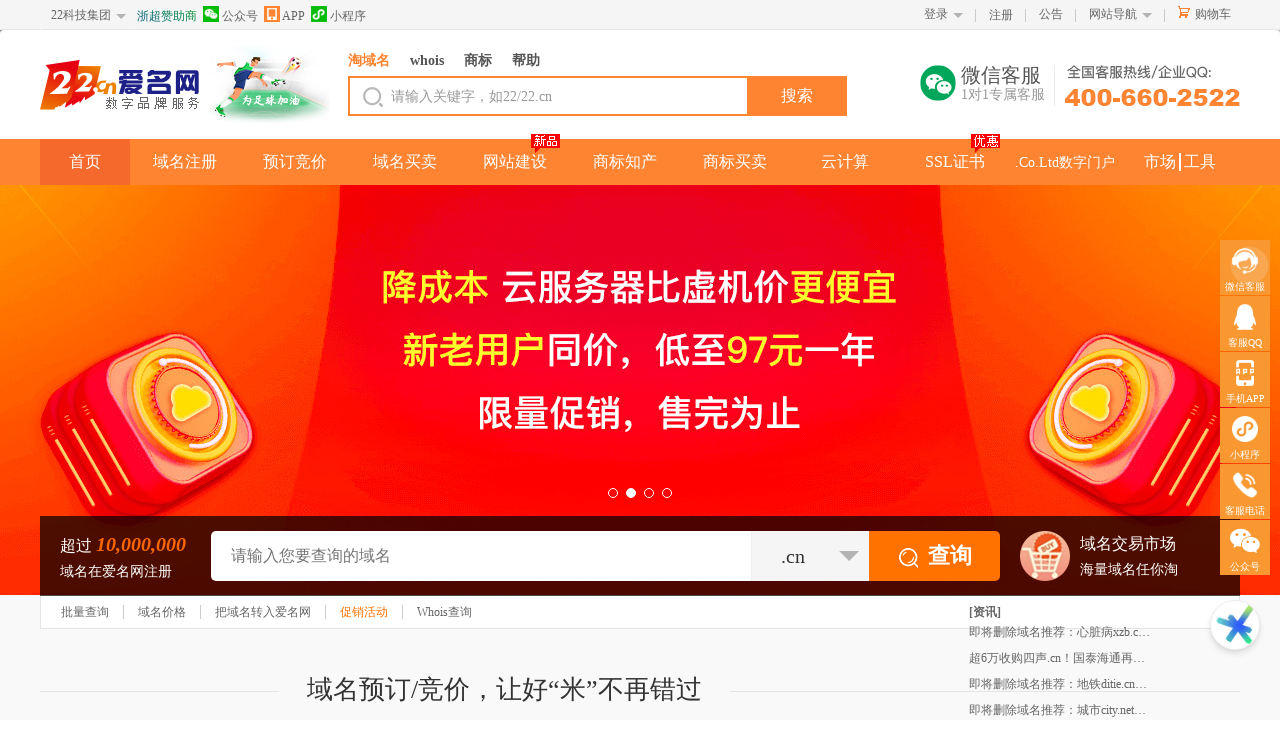

--- FILE ---
content_type: text/html; charset=utf-8
request_url: https://www.22.cn/?source=88315
body_size: 253348
content:

<!DOCTYPE html>
<html xmlns="http://www.w3.org/1999/xhtml">
<head lang="en">
    <meta charset="UTF-8" />
    <title>域名注册申请查询交易门户|域名中介|商标注册|云计算|主机|SSL证书-尽在爱名网,22,22.cn</title>
    <meta content="域名,域名注册,域名查询,域名交易,域名中介,域名申请,域名拍卖,域名预订,过期域名,域名购买,SSL证书,https证书,ssl,https,商标,商标注册,商标交易,商标中介,SSL证书,服务器证书,云主机,云计算机,虚拟主机,云服务,域名投资,云虚机,免费域名,域名融资,备案域名,域名门户,域名停放,爱名网,22,22.cn" name="keywords" />
    <meta content="爱名网22.CN为顶级域名、商标、SSL证书、云计算的注册与中介交易服务提供商，提供域名注册、商标查询、https申请；商标域名中介交易与拍卖、云主机与SSL服务器证书申请的企业互联网+云计算服务门户。爱名网,22,22.cn" name="description" />
    <meta name="baidu-site-verification" content="mu8F8WeEyg" />
    
<meta name="viewport" content="initial-scale=0" />

<!-- Bootstrap core CSS -->
<link href="/Content/bootstrap/dist/css/bootstrap.min.css" rel="stylesheet" />
<script src="/content/js/jquery-1.10.2.js"></script>
<script src="/content/js/common.js?t=20220315"></script>
<script src="/Content/bootstrap/dist/js/bootstrap.min.js"></script>
<script src="/Content/js/jquery.cookie.js"></script>
<link rel="stylesheet" href="/content/css/main.css?t=20221228">
<!--[if lt IE 9]>
<script src="/content/bootstrap/assets/js/ie8-responsive-file-warning.js"></script>
 <![endif]-->
<script src="/content/bootstrap/assets/js/ie-emulation-modes-warning.js"></script>

<!-- HTML5 shim and Respond.js for IE8 support of HTML5 elements and media queries -->
<!--[if lt IE 9]>
<script src="https://oss.maxcdn.com/html5shiv/3.7.3/html5shiv.min.js"></script>
<script src="https://oss.maxcdn.com/respond/1.4.2/respond.min.js"></script>
<![endif]-->
<script src="/Content/js/bootstrap.min.js"></script>
<script src="/Content/layer/layer.js"></script>
<script src="/Content/layer/layer.ex.js?v=20240510"></script>

<script src="/Content/js/am.extend.js?t=20200922"></script>
<script type="text/javascript">
    var isPC = "True";
    bootbox.setDefaults({ "locale": "zh_CN" });
    window.alert = function (message) {
        if (typeof message !== "string") {
            message = JSON.stringify(message);
        }
        amdialog.Alert("提示", message);
    };
</script>


</head>
<body ontouchstart="">
    <div class="homepage">
        
<div class="header header-pc">
    

<div class="load-main visible-ms hidden-md hidden-lg" id="div_footer">
    <div class="load-logo"></div>
    <div class="load-left">
        
        <p>爱名网-集域名商标注册SSL证书&云计算的互联网+企业服务APP</p>
    </div>
    <div class="load-right">
        <a class="load-close" onclick="closeapp()"></a>
        <a class="load-btn" href="https://a.app.qq.com/o/simple.jsp?pkgname=com.example.whois">立即下载</a>
    </div>

</div>
<div class="top-nav">
    <div class="top-nav-content">
        <ul class="nav-l">
            <li>
                <div class="nav-menu-title"><a href="https://22.co.ltd" target="_blank">22科技集团</a><span class="arrow"></span></div>
                <ul class="nav-menu-hd" style="text-align: center;">
                    <li><a href="https://www.22.cn" target="_blank">爱名网</a></li>
                    <li><a href="https://www.32.cn" target="_blank">32知协</a></li>
                    <li><a href="https://www.ltd.com" target="_blank">营销SaaS</a></li>
                    <li><a href="https://www.epower.cn" target="_blank" title="ePower企服引擎">企服引擎</a></li>
                    <li><a href="https://am.22.cn" target="_blank">域名交易</a></li>
                    <li><a href="https://yun.22.cn" target="_blank">22云计算</a></li>
                    <li><a href="https://www.22.cn/jianzhan" target="_blank">网站建设</a></li>
                    <li><a href="https://ssl.22.cn" target="_blank">证书超市</a></li>
                    <li><a href="https://www.eb.com.cn" target="_blank">第一商务</a></li>
                    <li><a href="https://www.Ourdomains.com" target="_blank">爱名网国际</a></li>
                    <li><a href="https://mall.22.cn" style="letter-spacing: normal;" target="_blank">企业家市场</a></li>
                </ul>
            </li>
              <li class="">
                            <div class="nav-menu-share">
                                <a style="background: linear-gradient(32.72deg, #03558f 0, #0d9f30 100%); -webkit-background-clip: text; -webkit-text-fill-color: transparent;text-decoration: none;" href="https://www.22.cn/news/27154.html">浙超赞助商</a>
                                <a class="weixin-content hidden-xs" style="color: #666;text-decoration: none;"><span class="icon-weixin"  style="float:left;"></span>&nbsp;公众号
                                    <div class="weixin-hd">
                                        <div class="arrow-top">
                                            <i></i>
                                        </div>
                                        <div class="weixin-text" style="display: flex;left: -65px;">
                                            <div style="margin-right: 10px;">
                                                <img src="/images/weixin_nav(1).jpg"" style="width:108px;">
                                                <p>关注爱名网服务号</p>
                                            </div>                                      
                                        </div>
                                    </div>
                                </a>
                                <a class="weixin-content hidden-xs" style="color: #666;text-decoration: none;"><span class="icon-amapp"  style="float:left;"></span>&nbsp;APP
                                    <div class="weixin-hd">
                                        <div class="arrow-top">
                                            <i></i>
                                        </div>
                                        <div class="weixin-text" style="left: -60px;">
                                            <img src="/content/images/app_qr_top.png" style="width: 108px;">
                                            <p>爱名网手机APP</p>
                                        </div>
                                    </div>
                                </a>
                                <a class="weixin-content hidden-xs" style="color: #666;text-decoration: none;"><span class="icon-zone"  style="float:left;"></span>&nbsp;小程序
                                    <div class="weixin-hd">
                                        <div class="arrow-top">
                                            <i></i>
                                        </div>
                                        <div class="weixin-text" style="left: -90px;">
                                            <img src="/content/images/xiaochengxu_wsp.jpg">
                                            <p>爱名网微信小程序</p>
                                        </div>
                                    </div>
                                </a>
                            </div>
                        </li>
                    </ul>
        <ul class="nav-r">

            
            <li _top_nav="login">
                <div class="login"><a href="https://my.22.cn/login.html?service=www&url=http%3a%2f%2fwww.22.cn%2findex.aspx%3fsource%3d88315">登录</a><span class="arrow hidden-xs"></span></div>
                <div class="login-hd hidden-xs" _top_nav="login" id="login">
                    <ul>
                        <li><span class="icon-login-22"></span><a href="https://my.22.cn/login.html?service=www&url=http%3a%2f%2fwww.22.cn%2findex.aspx%3fsource%3d88315">22账号登录</a></li>
                        <li><span class="icon-login-qq"></span><a href="https://my.22.cn/sso/quicklogin.html?sid=www&from=qq&s=88315">QQ账号登录</a></li>
                        <li><span class="icon-login-weixin"></span><a href="https://my.22.cn/sso/quicklogin.html?sid=www&from=weixin&s=88315">微信账号登录</a></li>
                        <li><span class="icon-login-sina"></span><a href="https://my.22.cn/sso/quicklogin.html?sid=www&from=sina&s=88315">新浪微博登录</a></li>
                        <li><span class="icon-login-alipay"></span><a href="https://my.22.cn/sso/quicklogin.html?sid=www&from=alipay&s=88315">支付宝账号登录</a></li>
                        <li><span class="icon-login-baidu"></span><a href="https://my.22.cn/sso/quicklogin.html?sid=www&from=baidu&s=88315">百度账号登陆</a></li>
                        <li><span class="icon-login-360"></span><a href="https://my.22.cn/sso/quicklogin.html?sid=www&from=360&s=88315">360账号登录</a></li>
                    </ul>
                </div>
            </li>
            <li><span class="nav-line  hidden-xs "></span></li>
            <li>
                <div class="register hidden-xs "><a href="https://my.22.cn/register.html" target="_blank">注册</a></div>
            </li>
                 <li class="hidden-xs"><span class="nav-line"></span></li>
            <li class="message-list hidden-xs top_memu_message_li" _top_nav="message">
                <div class="message"><a href="/news/message/">公告</a> </div>
                <div class="message-hd" _top_nav="message" id="message">
                    <h3 class="notice-hd-h3">最新公告 <span class="yellow"></span></h3>
                    <ul class="notice-hd-ul">
                    </ul>
                </div>
            </li>
            
            <li><span class="nav-line hidden-xs "></span></li>
            <li class="site-navigation-list hidden-xs" _top_nav="navigation">
                <div class="site-navigation">
                    <a href="" target="_parent">网站导航</a><span class="arrow"></span>
                </div>
                <div class="site-navigation-hd" _top_nav="navigation" id="navigation">
                    <ul>
                   
                        <li>
                            <h4>域名注册</h4>
                            <a href="/ym/">域名注册</a>
                            <a href="/zhuanru/" target="_blank">域名转入</a>
                            <a href="/deleted-domains.html">过期域名注册</a>
                            <a href="/RegPrice.html" target="_blank">域名价格</a>
                        </li>
                        <li>
                            <h4>预订竞价</h4>
                            <div class="navigation-hd-list">
                                <h5><a href="/yuding/guonei/">域名预订</a></h5>
                                <a href="/yuding/shifang/">爱名释放预订</a>
                                <a href="/yuding/guonei/">国内域名预订</a>
                                <a href="/yuding/guoji/">国际域名预订</a>
                                <a href="https://i.22.cn/Bid/BackOrder/" target="_parent">长期/批量预订</a>
                                <a href="/yuding/my/" target="_blank">我预订的域名</a>
                                <h5><a href="/jingjia/">域名竞价</a></h5>
                                <a href="/jingjia/">域名竞价列表</a>
                                <a href="/jingjia/my/">我参与的竞价</a>
                            </div>

                        </li>
                        <li>
                            <h4>交易中心</h4>
                            <div class="navigation-hd-list">
                                <h5><a href="https://am.22.cn/taoym/" target="_blank">淘域名</a></h5>
                                <a href="https://am.22.cn/ykj/" target="_blank">一口价域名</a>
                                <a href="https://am.22.cn/ykj/tj/" target="_blank">推荐一口价</a>
                                <a href="https://am.22.cn/pingjia/" target="_blank">平价好名</a>
                                <h5><a href="https://am.22.cn/paimai/" target="_blank">域名拍卖</a></h5>
                                <a href="https://p.22.cn" target="_blank">微闪拍</a>
                                <a href="https://am.22.cn/paimai/zt" target="_blank">专题拍卖</a>
                                <a href="https://am.22.cn/top/" target="_blank">高端域名</a>
                                <a href="https://am.22.cn/taoym/offer/" target="_blank">议价域名</a>
                            </div>
                            <div class="navigation-hd-list">
                                <h5><a href="https://am.22.cn/ymzj/" target="_blank">域名中介</a></h5>
                                <a href="https://am.22.cn/zhongjie/buyer" target="_blank">申请中介</a>
                                <a href="https://am.22.cn/zhongjie/my" target="_blank">中介管理</a>
                                <h5><a href="https://am.22.cn/daigou/" target="_blank">域名代购</a></h5>
                                <a href="https://am.22.cn/daigou/" target="_blank">申请代购</a>
                                <a href="https://am.22.cn/daigou/my" target="_blank">代购管理</a>
                            </div>
                        </li>
                        <li>
                            <h4>.Co.Ltd数字门户</h4>
                            <div class="navigation-hd-list">
                                <h5><a href="/coltd/apply.html?s=daohang" target="_blank">购买.Co.Ltd数字门户</a></h5>
                                <a href="https://i.22.cn/coltd/transfer" target="_blank">转让.Co.Ltd数字门户</a>
                                <a href="https://i.22.cn/coltd/" target="_blank">我的.Co.Ltd数字门户</a>
                                <a href="https://am.22.cn/ykj/coltd/" target="_blank">.Co.Ltd数字门户交易</a>
                            </div>
                        </li>
                        <li>
                            <h4>云服务</h4>
                            <div class="navigation-hd-list">
                                <h5><a href="/jianzhan">网站建设</a></h5>
                                <a href="/jianzhan">自助建站</a>
                                <a href="/jianzhan/fuwu">建站服务</a>
                                <a href="/jianzhan/anli">建站案例</a>
                                <h5><a href="https://yun.22.cn/" target="_blank">云虚拟主机</a></h5>
                                <a href="https://yun.22.cn/hosting/hk" target="_blank">香港云虚机</a>
                                <a href="https://yun.22.cn/hosting/cn" target="_blank">国内云虚机</a>
                                <h5><a href="https://yun.22.cn/cloud/" target="_blank">云服务器</a></h5>
                            </div>
                        </li>
                        <li>
                            <h4>SSL证书</h4>
                            <a href="https://ssl.22.cn/single-domain-ssl.html" target="_blank">单域名证书</a>
                            <a href="https://ssl.22.cn/multi-domain-ssl.html" target="_blank">多域名证书</a>
                            <a href="https://ssl.22.cn/wildcard-ssl.html" target="_blank">通配符证书</a>
                            <a href="https://ssl.22.cn/ev-ssl.html" target="_blank">绿色地址栏</a>
                            <a href="https://ssl.22.cn/myssl/" target="_blank">我的证书</a>
                            <a href="https://ssl.22.cn/service.html" target="_blank">增值服务</a>
                        </li>
                        <li>
                            <h4>商标注册</h4>
                            <a href="https://t.22.cn/form.html" target="_blank">普通注册</a>
                            <a href="https://t.22.cn/fuwu.html" target="_blank">商标服务</a>
                            <a href="https://t.22.cn/check" target="_blank">商标查询</a>
                        </li>
                        <li>
                            <h4>更多服务</h4>
                            <a href="/daili.html" target="_blank">分销代理</a>
                            <a href="/open.html" target="_blank">开放平台</a>
                            <a href="/mall.html" target="_blank">爱名商城</a>
                            <a href="/lianxi.html" target="_blank">联系客服</a>
                            <a href="/service.html" target="_blank">帮助中心</a>
                            <a href="https://cx.22.cn/" target="_blank">促销活动</a>
                            <a href="https://whois.22.cn/" target="_blank">whois查询</a>
                            <a href="https://www.22.cn/zimeiti/" target="_blank">22自媒体</a>
                            <a href="https://www.22.cn/city/" target="_blank">城市分站</a>
                        </li>
                    </ul>
                </div>
            </li>
            <li><span class="nav-line hidden-xs hidden-xs "></span></li>
            <li class="cart-list hidden-xs ">
                <div class="cart">
                    <span class="icon-cart hidden-xs"></span><a href="/gwc" target="_blank">购物车</a>
                    <span class="cart-amount" style="display:none" >0</span>
                </div>
                <div class="cart-hd">
                    <ul style="height: auto; max-height: 223px;">
                    </ul>
                    <div class="cart-more" style="display: none;">
                        <div class="account">
                            共 <span class="pieces">5</span> 件商品 共计 <span class="total">￥0.00</span>
                        </div>
                        <div class="empty-cart"><span class="icon-empty-cart"></span><a href="#">清空购物车</a></div>
                        <button class="cart-button href-button" data-href="/gwc/">去购物车结算</button>
                    </div>
                </div>
            </li>
        </ul>
    </div>
</div>
<script type="text/javascript" src="/Content/js/_top.js?t=20221118"></script>
<script type="text/javascript">
    var _service = "www";
    var _backurl = "";
</script>
<script type="text/javascript" src="/js/SSOControl.js?t=20161117"></script>
<script type="text/javascript">
    $(document).ready(function () {
        SSOControl();
    
        SSOControl.vcode();
        SSOControl.preLogin();
        SSOControl.loginCheck();
    
    });
    var cookieAPPname = "cloaseamapp";
    function addCookie(name, value, expiresHours) {
        var cookieString = name + "=" + escape(value);
        //判断是否设置过期时间
        if (expiresHours > 0) {
            var date = new Date();
            date.setTime(date.getTime + expiresHours * 3600 * 1000);
            cookieString = cookieString + "; expires=" + date.toGMTString();
        }
        document.cookie = cookieString;
    }
    function getCookie(name) {
        var strCookie = document.cookie;
        var arrCookie = strCookie.split("; ");
        for (var i = 0; i < arrCookie.length; i++) {
            var arr = arrCookie[i].split("=");
            if (arr[0] == name) return arr[1];
        }
        return "";
    }
    window.onload = function () {
        if (getCookie(cookieAPPname) != "" || navigator.userAgent.toLowerCase().indexOf("aiming") > 0) {
            document.getElementById("div_footer").style.display = "none";
        }
    }
    function closeapp() {
        //alert("dd");
        document.getElementById("div_footer").style.display = "none";
        addCookie(cookieAPPname, "close", 24 * 30);
    }
    //加入收藏
    function addToFavorite() {
        var a = "https://www.22.cn/";
        var b = "爱名网——域名注册交易之家";
        if (document.all) {
            window.external.AddFavorite(a, b)
        } else if (window.sidebar) {
            window.sidebar.addPanel(b, a, "")
        } else {
            alert("亲，您的浏览器不支持此操作\n请直接使用Ctrl+D收藏本站~")
        }
    }
</script>

    <!--nav end-->
    
<div class="menu">

    <nav class="navbar navbar-default" role="navigation">
        <div class="menu-content">
            <div class="menu-logo-content">
                
                <div class="logo">
                    <a href="/" target="_parent">
                        
                        <img src="/Content/images/logo.png" class="hidden-xs" />
                        <img src="/Content/images/small_logo.png" class="hidden-lg hidden-sm hidden-md" />
                    </a>
                </div>
                <div style="position: absolute; left: 170px;"><a href="/news/27154.html" title="浙超赞助商"> <img src="/content/images/zsl.png" class="hidden-xs"></a></div>
                <div style="position: absolute; left: 95px; top:1px"><a href="/news/27154.html" title="浙超赞助商"> <img height="70" src="/content/images/zsl.png" class="hidden-lg hidden-sm hidden-md" /></a></div>
                

                <div class="tbh-search hidden-xs">
                    <div class="search-wrap">
                        <div class="menu-search-tab hidden-xs">
                            <ul id="navCheck">
                                
                                <li value='find' class="active"><a>淘域名</a></li>
                                <li value='whois'><a>whois</a></li>
                                <li value='tm'><a>商标</a></li>
                                <li value='help'><a>帮助</a></li>
                                
                            </ul>
                        </div>
                        <div class="search-tab-header">
                            <div class="search-tab-button">
                                <input class="btn-search" type="button" id="searchWrapBtn" style="width: 80%" value="搜索">
                            </div>
                            <div class="search-panel-fields">
                                <span class="search-icon  hidden-xs"><i></i></span>
                                <input class="search-combobox-input" placeholder="请输入关键字，如22/22.cn" id="searchPanelInput" value="">
                            </div>

                        </div>
                    </div>
                </div>
                <style type="text/css">
                    .weixing {
                        cursor: pointer;
                    }

                        .weixing:hover .Wbig {
                            display: block;
                        }

                    .Wbig {
                        width: 140px;
                        height: 180px;
                        text-align: center;
                        padding: 7px 5px;
                        border: 1px solid #e4e4e4;
                        position: relative;
                        z-index: 1000000;
                        left: -35px;
                        top: 40px;
                        line-height: 18px;
                        color: #9B9B9B;
                        background: #fff;
                        display: none;
                    }


                        .Wbig span {
                            display: block;
                            width: 0;
                            height: 0;
                            border-width: 0 10px 10px;
                            border-style: solid;
                            border-color: transparent transparent #e4e4e4;
                            position: absolute;
                            top: -10px;
                            left: 50%;
                            margin-left: -10px;
                        }

                        .Wbig em {
                            display: block;
                            width: 0;
                            height: 0;
                            border-width: 0 10px 10px;
                            border-style: solid;
                            border-color: transparent transparent #fff;
                            position: absolute;
                            top: 1px;
                            left: -10px;
                        }

                    .weixin214 {
                        float: right;
                        width: 30px;
                        height: 30px;
                        margin-right: 5px;
                        overflow: hidden;
                    }

                        .weixin214 .wxicon {
                            margin-top: 0;
                            transition: margin-top 0.5s;
                        }

                    .service-iphone li:hover .weixin214 .wxicon {
                        margin-top: -36px;
                    }
                </style>

                <div class="service-iphone hidden-xs" style="top: 35px;">
                    <ul style="list-style: none;">
                        <li class="weixing" style="display: block; float: left; width: 130px;">
                            <div style="float: right; font-size: 20px; color: #555;">
                                微信客服
                             <p style="font-size: 14px; color: #999;">1对1专属客服</p>
                            </div>
                            <div class="weixin214" style="width: 36px; height: 36px;">
                                <div class="wxicon">
                                    <img src="/images/wx_icon.png">
                                    <img src="/images/wx_icon.png">
                                </div>
                            </div>

                            <div class="Wbig" style="top: 50px; left: -40px;">
                                <span><em></em></span>
                                <div style="top: 10px; position: absolute; width: 128px;">
                                    <img id="img_wechat_kefu" src="/content/images/kefu_qiye_multi.png">
                                    <p>扫码咨询微信客服 </p>
                                    <p>享受1对1专属服务 </p>
                                </div>
                            </div>
                        </li>
                        <li style="display: block; float: left;">
                            <a href="http://wpa.b.qq.com/cgi/wpa.php?ln=1&amp;key=XzkzODA0NDA0N180NzU4OTZfNDAwNjYwMjUyMl8" target="_blank">
                                <img src="/images/phone_icon.png">
                            </a>
                        </li>
                    </ul>
                </div>


                <div class="navbar-header menu-navbar-header">
                    <button type="button" class="navbar-toggle collapsed" data-toggle="collapse"
                        data-target="#navbar" aria-expanded="false" aria-controls="navbar">
                        <span class="sr-only">Toggle navigation</span>
                        <span class="icon-bar"></span>
                        <span class="icon-bar"></span>
                        <span class="icon-bar"></span>
                    </button>
                </div>
            </div>
        </div>
        <div class=" menu-list-content ">
            <div class="menu-down">
                <div class="menu-content">
                    <div id="navbar" class="navbar-collapse collapse">
                        <ul class="nav navbar-nav navbar-right menu-list">
                            <li class="active"><a href="/">首页</a></li>
                            
                            <li class="dropdown" _menu_nav="register">
                                <a href="/ym/" target="_parent" class="move dropdown-toggle">域名注册<span class="caret visible-xs navbar-arrow"></span></a>
                                <ul class="dropdown-menu">
                                    <li><a href="/ym/com/">.com</a></li>
                                    <li><a href="/ym/net/">.net</a></li>
                                    <li><a href="/ym/cn/">.cn</a></li>
                                    <li><a href="/zhuanru/">域名转入</a></li>
                                </ul>
                            </li>
                            <li class="dropdown" _menu_nav="yuding">
                                <a href="/yuding/guonei/" target="_parent" class="dropdown-toggle">预订竞价<span class="caret visible-xs navbar-arrow"></span></a>
                                <ul class="dropdown-menu">
                                    <li><a href="/yuding/guonei/">域名预订</a></li>
                                    <li><a href="/jingjia/">域名竞价</a></li>
                                </ul>
                            </li>
                            <li class="dropdown" _menu_nav="trade">
                                <a href="https://am.22.cn" target="_blank" class="dropdown-toggle">域名买卖<span class="caret visible-xs navbar-arrow"></span></a>
                                <ul class="dropdown-menu">
                                    <li><a href="https://am.22.cn/paimai/">域名拍卖</a></li>
                                    <li><a href="https://am.22.cn/ykj/">一口价</a></li>
                                    <li><a href="https://am.22.cn/daigou/">委托购买</a></li>
                                </ul>
                            </li>
                            <li _menu_nav="guan"><a href="/jianzhan" target="_blank">网站建设</a><span class="icon-mianfei" style="background: url(/content/images/ltdnews.png) 0 0 no-repeat;"></span></li>
                            <li _menu_nav="brand"><a href="https://t.22.cn/" target="_blank">商标知产</a></li>
                            <li _menu_nav="brandjy"><a href="https://t.22.cn/JiaoYi" target="_blank">商标买卖</a></li>
                            <li _menu_nav="yun"><a href="https://yun.22.cn" target="_blank">云计算</a></li>
                            <li _menu_nav="ssl"><a href="https://ssl.22.cn" title="Https服务" target="_blank">SSL证书</a><span class="icon-mianfei" style="background: url(/content/images/icon_youhui.png) 0 0 no-repeat;"></span></li>
                            <li _menu_nav="coltd"><a href="https://www.22.cn/coltd/?s=daohang" style="font-size: 90%; margin: -1px;" target="_blank">.Co.Ltd数字门户</a></li>
                            <li _menu_nav="headline" class="couple">
                                <a href="https://mall.22.cn" target="_blank">市场</a>
                                <a href="https://tool.22.cn" target="_blank">工具</a>
                            </li>
                        </ul>
                    </div>
                </div>
                <div class="menu-hd hidden-xs">
                    <div class="menu-down-cont" id="register" _menu_nav="register" style="display: none;">
                        <div class="menu-dropdown">
                            <ul class="domain-register">
                                <div class="menu-advert">
                                    <a href="https://www.22.cn/ym/cn/" target="_blank">
                                        <img src="https://www.22.cn/content/images/topmenu/top_menu_1.jpg"></a>
                                </div>
                                <li class="reg-question">
                                    <h3><a href="http://www.22.cn/service_9.html" target="_parent">域名注册常见问题</a></h3>

                                    <div class="dr-list">
                                        <a href="/help_152.html" target="_parent">如何选择合适的域名</a>
                                        <a href="/help_16.html" target="_parent">域名注册入门攻略</a>
                                        <a href="/help_97.html" target="_parent">如何进行域名过户</a>
                                        <a href="/help_34.html" target="_parent">如何进行域名解析</a>
                                        <a href="/help_129.html" target="_parent">如何使用代金券</a>
                                    </div>
                                </li>
                                <li class="domain-service">
                                    <h3><a href="https://www.22.cn/help_586.html" target="_parent">网络品牌保护</a></h3>

                                    <div class="dr-list">
                                        <a href="/zcs/" target="_parent">注册商申请</a>
                                        <a href="/falv/" target="_blank">域名仲裁诉讼</a>
                                        <a href="/brand/domainmonitor.html" target="_parent">品牌域名监测</a>
                                        <a href="/brand/tort.html" target="_parent">侵权内容下架</a>
                                        <a href="/brand/udrp.html" target="_parent">UDRP域名仲裁</a>
                                    </div>
                                    <div class="dr-list">
                                        <a href="/brand/index.html" target="_parent">域名资产保护咨询</a>
                                        <a href="/brand/protect.html" target="_parent">域名资产管理</a>
                                        <a href="/brand/monitor.html" target="_parent">域名资产风险监控</a>
                                        <a href="/brand/right.html" target="_parent">域名资产恢复</a>
                                        <a href="/brand/solution.html" target="_parent">品牌综合保护</a>
                                    </div>
                                </li>
                                <li class="domain-service">
                                    <h3><a href="https://www.22.cn/help_324.html" target="_parent">域名相关服务</a></h3>

                                    <div class="dr-list">
                                        <a href="/ym" target="_parent">批量注册</a>
                                        <a href="https://tool.22.cn/" target="_blank">批量查询</a>
                                        <a href="/zhuanru/" target="_parent">域名转入</a>
                                        <a href="/RegPrice.html" target="_parent">域名价格</a>
                                        <a href="/deleted-domains.html" target="_parent">当日过期注册</a>
                                        <a href="/coltd/?s=zhucexiala" target="_parent">Co.Ltd数字门户</a>
                                        <a href="/cuxiao.html" target="_parent">最近促销</a>
                                        <a href="/dns/" target="_parent">云解析</a>
                                        <a href="/daili.html" target="_parent">分销代理</a>
                                    </div>
                                    <div class="dr-list">
                                    </div>
                                </li>
                                <li class="top-domain">
                                    <h3><a href="/ym/" target="_parent">新顶级域名</a></h3>
                                    <div class="dr-list">
                                        <a href="/ym/vip/" target="_parent">.vip</a>
                                        <a href="/ym/ltd/" target="_parent">.ltd</a>
                                        <a href="/ym/shop/" target="_parent">.shop</a>
                                        <a href="/ym/club/" target="_parent">.club</a>
                                        <a href="/ym/store/" target="_parent">.store</a>
                                        <a href="/ym/work/" target="_parent">.work</a>
                                        <a href="/ym/fit/" target="_parent">.fit</a>
                                        <a href="/ym/yoga/" target="_parent">.yoga</a>
                                    </div>
                                    <div class="dr-list">
                                        <a href="/ym/site/" target="_parent">.site</a>
                                        <a href="/ym/link/" target="_parent">.link</a>
                                        <a href="/ym/group/" target="_parent">.group</a>
                                        <a href="/ym/live/" target="_parent">.live</a>
                                        <a href="/ym/pub/" target="_parent">.pub</a>
                                        <a href="/ym/beer/" target="_parent">.beer</a>
                                        <a href="/ym/luxe/" target="_parent">.luxe</a>
                                        <a href="/ym/fashion/" target="_parent">.fashion</a>
                                    </div>
                                </li>

                                <li class="china-domain">
                                    <h3><a href="http://www.22.cn/ym/cn/" target="_parent">国内域名</a></h3>

                                    <div class="dr-list">
                                        <a href="/ym/cn/" target="_parent">.cn<span class="icon-new"></span></a>
                                        <a href="/ym/comcn/" target="_parent">.com.cn</a>
                                        <a href="/ym/netcn/" target="_parent">.net.cn</a>
                                        <a href="/ym/orgcn/" target="_parent">.org.cn</a>
                                    </div>
                                    <div class="dr-list">
                                        <a href="/ym/中国/" target="_parent">.中国</a>
                                        <a href="/ym/公司/" target="_parent">.公司</a>
                                        <a href="/ym/网络/" target="_parent">.网络</a>
                                        <a href="/ym/信息/" target="_parent">.信息</a>
                                    </div>
                                </li>
                               <li class="intern-domain">
                                    <h3><a href="http://www.22.cn/ym/com/" target="_parent">国际域名</a></h3>
                                    <div class="dr-list">
                                    </div>
                                    <div class="dr-list">
                                        <a href="/ym/com/" target="_parent">.com</a>
                                        <a href="/ym/net/" target="_parent">.net</a>
                                        <a href="/ym/cc/" target="_parent">.cc</a>
                                        <a href="/ym/biz/" target="_parent">.biz</a>
                                        <a href="/ym/info/" target="_parent">.info</a>
                                        <a href="/ym/mobi/" target="_parent">.mobi</a>
                                        <a href="/ym/asia/" target="_parent">.asia</a>
                                        <a href="/ym/me/" target="_parent">.me</a>
                                        <a href="/ym/tv/" target="_parent">.tv</a>


                                        
                                    </div>
                                </li>

                            </ul>
                        </div>
                    </div>
                    <div class="menu-down-cont" id="yuding" _menu_nav="yuding" style="display: none;">
                        <div class="menu-dropdown">
                            <ul class="menu-domain-list">
                                <div class="menu-advert">
                                    <a href="https://www.22.cn/yuding/guonei/" target="_blank">
                                        <img src="https://www.22.cn/content/images/topmenu/top_menu_2.jpg"></a>
                                </div>
                                <li>
                                    <h3><a href="http://www.22.cn/service_14.html" target="_parent">域名预订指南</a></h3>

                                    <div class="dr-list">
                                        <a href="/help_148.html" target="_parent">域名预订价格</a>
                                        <a href="/help_42.html" target="_parent">如何预订删除域名</a>
                                        <a href="/help_43.html" target="_parent">预订竞价有什么规则</a>
                                        <a href="/help_356.html" target="_parent">自主域名释放竞价规则</a>
                                    </div>
                                    <div class="dr-list" style="padding-left: 30px; padding-right: 60px;">
                                        <a href="/help_45.html" target="_parent">"闯入出价"相关规则</a>
                                        <a href="/help_96.html" target="_parent">查看域名是否预订成功</a>
                                        <a href="/help_149.html" target="_parent">竞价域名得标后怎么付款</a>
                                        <a href="https://www.22.cn/service_14.html" target="_blank">更多>></a>
                                    </div>
                                </li>

                                <li class="domain-bid-list">
                                    <h3><a href="/jingjia/" target="_parent">域名竞价拍卖</a></h3>

                                    <div class="dr-list">
                                        <a href="/jingjia/" target="_parent">域名竞价列表</a>
                                        <a href="/jingjia/my/" target="_parent">我参与的竞价<span class="icon-lock"></span></a>
                                        <a href="https://am.22.cn/paimai/" target="_parent">二手域名拍卖</a>
                                    </div>
                                </li>
                                <li class="domain-bid-list">
                                    <h3><a href="/yuding/guonei/" target="_parent">过期释放预订</a></h3>

                                    <div class="dr-list">
                                        <a href="/yuding/shifang/" target="_parent">爱名释放预订</a>
                                        <a href="/yuding/guonei/" target="_parent">国内域名预订</a>
                                        <a href="/yuding/guoji/" target="_parent">国际域名预订</a>
                                        <a href="https://i.22.cn/Bid/BackOrder/" target="_parent">长期/批量预订<span class="icon-lock"></span></a>
                                    </div>
                                </li>


                            </ul>
                        </div>
                    </div>
                    <div class="menu-down-cont" id="trade" _menu_nav="trade" style="display: none;">
                        <div class="menu-dropdown">
                            <ul class="menu-domain-list">
                                <div class="menu-advert">
                                    <a href="https://p.22.cn/PaiMai/" target="_blank">
                                        <img src="https://www.22.cn/content/images/topmenu/top_menu_3.jpg"></a>
                                </div>
                                <li>
                                    <h3><a href="https://www.22.cn/service_16.html" target="_blank">域名交易中心常见问题</a></h3>

                                    <div class="dr-list">
                                        <a href="/help_57.html" target="_blank">什么是买方出价交易？</a>
                                        <a href="/help_61.html" target="_blank">什么是域名交易规则</a>
                                        <a href="/help_151.html" target="_blank">如何在爱名网购买sedo域名？</a>
                                        <a href="https://www.22.cn/
                                            BangZhuZhongXinNew.aspx?que=%u57DF%u540D%u4EA4%u6613"
                                            target="_blank">更多>></a>
                                    </div>
                                </li>
                                <li class="domain-bid-list">
                                    <h3><a href="https://p.22.cn" target="_blank">微闪拍</a></h3>
                                    <div class="dr-list">
                                        <a href=" https://p.22.cn/PaiMai/" target="_blank">视频拍卖</a>
                                        <a href="https://p.22.cn/YuPai/" target="_blank">域名预拍</a>
                                        <a href="https://p.22.cn/Center/Apply/" target="_blank">自主提交</a>
                                        <a href="https://p.22.cn/About/" target="_blank">关于微闪拍</a>
                                        <a href="https://am.22.cn/zhongjie/agent/" target="_blank">联系经纪人</a>
                                    </div>
                                </li>
                                <li class="domain-bid-list">
                                    <h3><a href="https://am.22.cn/ymzj/" target="_blank">经纪.中介</a></h3>

                                    <div class="dr-list">
                                        <a href="https://am.22.cn/daigou/" target="_blank">委托人工购买</a>
                                        <a href="https://am.22.cn/ymzj/" target="_blank">在线担保中介</a>
                                        <a href="/salepage.html" target="_blank">域名出售页</a>
                                        <a href="http://am.22.cn/top/" target="_blank">推荐出售域名</a>
                                        <a href="https://am.22.cn/zhongjie/agent/" target="_blank">联系经纪人</a>
                                    </div>
                                </li>
                                <li class="ykj-list">
                                    <h3><a href="https://am.22.cn/ykj/" target="_blank">平台一口价</a></h3>
                                    <div class="dr-list">
                                        <a href="https://am.22.cn/ykj/tj/" target="_blank">推荐一口价</a>
                                        <a href="https://am.22.cn/pingjia/" target="_blank">平价好名<span class="icon-new"></span></a>
                                        <a href="https://am.22.cn/ykj/rengou/" target="_blank">半价认购<span class="icon-new"></span></a>
                                        <a href="https://am.22.cn/ykj/shuaimai/" target="_blank">域名甩卖<span class="icon-new"></span></a>
                                    </div>
                                </li>
                                <li class="domain-bid-list">
                                    <h3><a href="https://am.22.cn/paimai/" target="_blank">域名拍卖</a></h3>

                                    <div class="dr-list">
                                        <a href="https://am.22.cn/paimai/tj/" target="_blank">推荐拍卖</a>
                                        <a href="https://am.22.cn/paimai/zt/" target="_blank">专题拍卖<span class="icon-new"></span></a>
                                        <a href="https://am.22.cn/paimai/1/" target="_blank">一元拍<span class="icon-new"></span></a>
                                    </div>
                                </li>
                            </ul>
                        </div>
                    </div>
                    <div class="menu-down-cont" id="coltd" _menu_nav="coltd" style="display: none;">
                        <div class="menu-dropdown">
                            <ul class="menu-domain-list">
                                <div class="menu-advert">
                                    <a href="https://www.co.ltd?s=daohang" target="_blank">
                                        <img src="https://www.22.cn/content/images/topmenu/top_menu_9.jpg"></a>
                                </div>
                                <li class="domain-bid-list">
                                    <div>
                                        <p style="width: 285px; line-height: normal;">.Co.Ltd数字门户是由.Co.Ltd域名+LTD数字化网站组成，实现公司英文名称就是公司数字化在线门户。</p>
                                    </div>
                                </li>
                                <li class="domain-bid-list">
                                    <div class="dr-list">
                                        <a href="https://www.22.cn/coltd/?s=daohang" target="_blank">购买.Co.Ltd数字门户</a>
                                        <a href="https://i.22.cn/coltd/transfer" target="_blank">转让.Co.Ltd数字门户</a>
                                        <a href="https://i.22.cn/coltd/" target="_blank">我的.Co.Ltd数字门户</a>
                                        <a href="https://am.22.cn/ykj/coltd/?s=20220509daohang" target="_blank">.Co.Ltd数字门户交易</a>
                                    </div>
                                </li>
                            </ul>
                        </div>
                    </div>
                    <div class="menu-down-cont" id="brand" _menu_nav="brand" style="display: none;">
                        <div class="menu-dropdown">
                            <ul class="menu-domain-list domain-register">
                                <div class="menu-advert">
                                    <a href="https://t.22.cn/BaoMu" target="_blank">
                                        <img src="https://www.22.cn/content/images/topmenu/top_menu_4.jpg"></a>
                                </div>
                                <li class="domain-bid-list">
                                    <h3><a href="https://t.22.cn/JiaoYi" class="reddot" target="_blank">商标交易</a></h3>

                                    <div class="dr-list">
                                        <a href="https://t.22.cn/JiaoYi" target="_blank">商标超市</a>
                                        <a href="https://t.22.cn/trade/form" target="_blank">卖家发布</a>
                                        <a href="https://t.22.cn/qg" target="_blank">买家求购</a>
                                        <a href="https://t.22.cn/delegate" target="_blank">代购服务</a>
                                    </div>
                                </li>
                                <li class="domain-bid-list">
                                    <h3><a href="https://t.22.cn/BaoMu?cls=3" target="_blank">版权登记</a></h3>

                                    <div class="dr-list">
                                        <a href="https://t.22.cn/BaoMu?cls=3&item=40" target="_blank">美术著作权</a>
                                        <a href="https://t.22.cn/BaoMu?cls=3&item=41" target="_blank">文字著作权</a>
                                        <a href="https://t.22.cn/BaoMu?cls=3&item=42" target="_blank">软件著作权</a>
                                    </div>
                                </li>
                                <li class="domain-bid-list">
                                    <h3><a href="https://t.22.cn/BaoMu?cls=2" target="_blank">专利申请</a></h3>
                                    <div class="dr-list">
                                        <a href="https://t.22.cn/Agent/marketDetail?item=43" target="_blank">发明专利</a>
                                        <a href="https://t.22.cn/Agent/marketDetail?item=44" target="_blank">实用新型专利</a>
                                        <a href="https://t.22.cn/Agent/marketDetail?item=45" target="_blank">外观设计专利</a>
                                        <a href="https://t.22.cn/Agent/marketDetail?item=77" target="_blank">专利驳回复审</a>
                                    </div>
                                </li>
                                <li class="domain-service">
                                    <h3><a href="https://t.22.cn/falv" target="_blank">法律服务</a></h3>
                                    <div class="dr-list">
                                        <a href="https://t.22.cn/falv#yuming" target="_blank">域名诉讼</a>
                                        <a href="https://t.22.cn/falv#shangbiao" target="_blank">商标诉讼</a>
                                        <a href="https://t.22.cn/falv#zhuanli" target="_blank">专利诉讼</a>
                                        <a href="https://t.22.cn/falv#qita" target="_blank">其他诉讼</a>
                                    </div>
                                </li>
                                <li class="domain-service">
                                    <h3><a href="https://t.22.cn/fw/" target="_blank">商标服务</a></h3>
                                    <div class="dr-list">
                                        <a href="https://t.22.cn/Agent/Market?item=7" target="_blank">商标续展</a>
                                        <a href="https://t.22.cn/Agent/Market?item=10" target="_blank">商标变更</a>
                                        <a href="https://t.22.cn/Agent/Market?item=6" target="_blank">商标转让</a>
                                        <a href="https://t.22.cn/Agent/marketDetail?item=2" target="_blank">驳回复审</a>
                                    </div>
                                </li>

                                <li class="domain-bid-list">
                                    <h3><a href="https://t.22.cn/Cha/" target="_blank">商标查询</a></h3>

                                    <div class="dr-list">
                                        <a href="https://t.22.cn/Cha/" target="_blank">综合查询</a>
                                        <a href="https://t.22.cn/check/jinsi" target="_blank">近似查询</a>
                                    </div>
                                </li>
                                <li class="domain-bid-list">
                                    <h3><a href="https://t.22.cn/ZhuCe" target="_blank">商标注册</a></h3>

                                    <div class="dr-list">
                                        <a href="https://t.22.cn/ZhuCe" target="_blank">普通注册<span class="icon-prices icon-pr300"></span></a>
                                        <a href="https://t.22.cn/DanBao" target="_blank">无忧注册<span class="icon-prices icon-pr499"></span></a>
                                        <a href="https://t.22.cn/Agent/Market/" target="_blank">保姆注册<span class="icon-prices icon-pr998"></span></a>
                                        <a href="https://t.22.cn/BaoMu?cls=4" target="_blank">国际商标</a>
                                    </div>
                                </li>
                            </ul>
                        </div>
                    </div>
                    <div class="menu-down-cont" id="brandjy" _menu_nav="brandjy" style="display: none;">
                        <div class="menu-dropdown">
                            <ul class="menu-domain-list domain-register">
                                <div class="menu-advert">
                                    <a href="https://t.22.cn/JiaoYi" target="_blank">
                                        <img src="https://www.22.cn/content/images/topmenu/top_menu_4_1.jpg"></a>
                                </div>
                                <li class="domain-bid-list">
                                    <h3><a href="https://t.22.cn/JiaoYi" target="_blank">精选分类</a></h3>

                                    <div class="dr-list">
                                        <a href="https://t.22.cn/JiaoYi?length=0&p1=0&p2=0&type=0&buytype=-1&years=0&classes=25&keyword=&iscert=false" target="_blank">服装/鞋帽/箱包</a>
                                        <a href="https://t.22.cn/JiaoYi?length=0&p1=0&p2=0&type=0&buytype=-1&years=0&classes=29&keyword=&iscert=false" target="_blank">鱼/肉/蛋/奶/调味料</a>
                                        <a href="https://t.22.cn/JiaoYi?length=0&p1=0&p2=0&type=0&buytype=-1&years=0&classes=3&keyword=&iscert=false" target="_blank">清洁/日化/香料</a>
                                        <a href="https://t.22.cn/JiaoYi?length=0&p1=0&p2=0&type=0&buytype=-1&years=0&classes=32&keyword=&iscert=false" target="_blank">饮料/含酒精饮品</a>
                                    </div>
                                    <div class="dr-list" style="padding-left: 30px;">
                                        <a href="https://t.22.cn/trade/?length=0&p1=0&p2=0&type=0&buytype=-1&years=0&classes=28&keyword=&iscert=false" target="_blank">体育玩具/健身器材</a>
                                        <a href="https://t.22.cn/trade/?length=0&p1=0&p2=0&type=0&buytype=-1&years=0&classes=43&keyword=&iscert=false" target="_blank">餐饮/住宿/酒店</a>
                                        <a href="https://t.22.cn/trade/?length=0&p1=0&p2=0&type=0&buytype=-1&years=0&classes=30&keyword=&iscert=false" target="_blank">茶/糖/糕点/罐头</a>
                                        <a href="https://t.22.cn/trade/?length=0&p1=0&p2=0&type=0&buytype=-1&years=0&classes=38&keyword=&iscert=false" target="_blank">电子/音像/配件</a>
                                    </div>
                                    <div class="dr-list" style="padding-left: 30px;">
                                        <a href="https://t.22.cn/trade/?length=0&p1=0&p2=0&type=0&buytype=-1&years=0&classes=42&keyword=&iscert=false" target="_blank">互联网/技术服务</a>
                                        <a href="https://t.22.cn/trade/?length=0&p1=0&p2=0&type=0&buytype=-1&years=0&classes=5&keyword=&iscert=false" target="_blank">医药品/营养品/杀虫剂</a>
                                        <a href="https://t.22.cn/trade/?length=0&p1=0&p2=0&type=0&buytype=-1&years=0&classes=35&keyword=&iscert=false" target="_blank">广告/销售</a>
                                        <a href="https://t.22.cn/JiaoYi" target="_blank">更多</a>
                                    </div>
                                </li>
                                <li class="domain-bid-list">
                                    <h3><a href="https://t.22.cn/JiaoYi" class="reddot" target="_blank">商标交易</a></h3>

                                    <div class="dr-list">
                                        <a href="https://t.22.cn/JiaoYi" target="_blank">商标超市</a>
                                        <a href="https://t.22.cn/trade/form" target="_blank">卖家发布</a>
                                        <a href="https://t.22.cn/qg" target="_blank">买家求购</a>
                                        <a href="https://t.22.cn/delegate" target="_blank">代购服务</a>
                                    </div>
                                </li>
                            </ul>
                        </div>
                    </div>
                    <div class="menu-down-cont" id="guan" _menu_nav="guan" style="display: none;">
                        <div class="menu-dropdown">
                            <ul class="menu-domain-list">
                                <div class="menu-advert">
                                    <a href="/jianzhan/index.aspx" target="_blank">
                                        <img src="https://www.22.cn/content/images/topmenu/topmun_gw_20200630.jpg"></a>
                                </div>
                                <li class="domain-bid-list">
                                    <h3><a href="/jianzhan/fuwu" target="_blank">更多服务</a></h3>
                                    <div class="dr-list">

                                        
                                        <a href="/jianzhan/fuwu#jianzhan" target="_blank">多语言代建</a>
                                        <a href="/jianzhan/fuwu#jianzhan" target="_blank">网站代更新</a>
                                        <a href="/jianzhan/fuwu#neirong" target="_blank">软文与短视频</a>
                                        <a href="/jianzhan/fuwu#seo" target="_blank">SEO优化服务</a>
                                        <a href="/jianzhan/fuwu#pinpai" target="_blank">品牌推广服务</a>
                                        <a href="/jianzhan/fuwu" target="_blank">全部产品服务</a>
                                    </div>
                                </li>

                                <li class="domain-bid-list">
                                    <h3><a href="/jianzhan" target="_blank">网站代建</a></h3>
                                    <div class="dr-list">
                                        <a href="https://mall.22.cn/details/342?s=20220524jz">营销网站代建</a>
                                        <a href="https://mall.22.cn/details/343?s=20220524jz">商城网站代建</a>
                                        <a href="https://mall.22.cn/details/497?s=20220524jz">展示型微信小程序</a>
                                        <a href="https://mall.22.cn/details/498?s=20220524jz">商城型微信小程序</a>
                                    </div>
                                </li>
                                <li class="domain-bid-list">
                                    <h3><a href="/jianzhan" target="_blank">行业方案</a></h3>
                                    <div class="dr-list">
                                        <a href="/jianzhan/fangan/mall">官方商城</a>
                                        <a href="/jianzhan/fangan/fangchan">房产行业</a>
                                        
                                        <a href="/jianzhan/fangan/chuhai">跨境出海</a>
                                    </div>
                                </li>
                                <li class="domain-bid-list">
                                    <h3><a href="/jianzhan" target="_blank">自助建站</a></h3>
                                    <div class="dr-list">
                                        
                                        <a href="/jianzhan/taocan/">基础网站版</a>
                                        <a href="/jianzhan/taocan/">门户网站版</a>
                                        <a href="/jianzhan/taocan/">商城网站版</a>
                                        <a href="/jianzhan/muban">海量模板</a>
                                        <a href="/jianzhan/anli">建站案例</a>
                                    </div>
                                </li>
                            </ul>
                        </div>
                    </div>
                    <div class="menu-down-cont" id="yun" _menu_nav="yun" style="display: none;">
                        <div class="menu-dropdown">
                            <ul class="menu-domain-list">
                                <div class="menu-advert">
                                    <a href="https://yun.22.cn/" target="_blank">
                                        <img src="https://www.22.cn/content/images/topmenu/top_menu_6.jpg"></a>
                                </div>
                                <li>
                                    <h3><a href="http://www.22.cn/service_26.html" target="_blank">云虚拟机常见问题</a></h3>

                                    <div class="dr-list">
                                        <a href="/help_170.html" target="_blank">如何绑定域名</a>
                                        <a href="/help_162.html" target="_blank">如何建立子目录</a>
                                        <a href="/help_165.html" target="_blank">如何打包我的网站</a>
                                        <a href="https://www.22.cn/service_26.html" target="_blank">更多>></a>
                                    </div>
                                </li>
                                <li class="domain-bid-list">
                                    <h3><a href="https://i.22.cn/Cloud/Host" target="_blank">主机管理</a></h3>

                                    <div class="dr-list">
                                        <a href="https://i.22.cn/Cloud/Host" target="_blank">我的云虚拟主机<span class="icon-lock"></span></a>
                                        <a href="https://i.22.cn/icp/" target="_blank">网站备案管理<span class="icon-lock"></span></a>
                                    </div>
                                </li>
                                <li class="domain-bid-list">
                                    <h3><a href="https://yun.22.cn/cloud/" target="_blank">云服务器</a></h3>

                                    <div class="dr-list">
                                        <a href="https://yun.22.cn/cloud/rm" target="_blank">推荐配置-入门型</a>
                                        <a href="https://yun.22.cn/cloud/gj" target="_blank">推荐配置-高级型</a>
                                        <a href="https://yun.22.cn/cloud/" target="_blank">弹性计算</a>
                                    </div>
                                </li>
                            </ul>
                        </div>
                    </div>
                    <div class="menu-down-cont" id="ssl" _menu_nav="ssl" style="display: none;">
                        <div class="menu-dropdown">
                            <ul class="menu-domain-list">
                                <div class="menu-advert">
                                    <a href="https://ssl.22.cn/" target="_blank">
                                        <img src="https://www.22.cn/content/images/topmenu/top_menu_7.jpg"></a>
                                </div>

                                <li>
                                    <h3><a href="https://ssl.22.cn/help.html" target="_blank">证书帮助</a></h3>

                                    <div class="dr-list">
                                        <a href="https://ssl.22.cn/Helper/" target="_blank">常见问题</a>
                                        <a href="https://ssl.22.cn/Helper/?tab=1" target="_blank">CSR生成</a>
                                        <a href="https://ssl.22.cn/Helper/?tab=2" target="_blank">证书安装</a>
                                        <a href="https://ssl.22.cn/Helper/?tab=3" target="_blank">证书备份</a>
                                    </div>
                                </li>
                                <li class="domain-bid-list">
                                    <h3><a href="https://ssl.22.cn/myssl/" target="_blank">证书服务</a></h3>

                                    <div class="dr-list">
                                        <a href="https://ssl.22.cn/myssl/" target="_blank">我的证书</a>
                                        <a href="https://ssl.22.cn/Servers" target="_blank">省心装</a>
                                    </div>
                                </li>
                                <li class="domain-bid-list">
                                    <h3><a href="https://ssl.22.cn/Guide/" target="_blank">证书品牌</a></h3>

                                    <div class="dr-list">
                                        <a href="https://ssl.22.cn/Guide/Brand?brandid=0" target="_blank">Symantec</a>
                                        <a href="https://ssl.22.cn/Guide/Brand?brandid=1" target="_blank">GeoTrust</a>
                                        <a href="https://ssl.22.cn/Guide/Brand?brandid=2" target="_blank">Thawte</a>
                                        <a href="https://ssl.22.cn/Guide/Brand?brandid=3" target="_blank">RapidSSL</a>
                                    </div>
                                </li>
                                <li class="domain-bid-list">
                                    <h3><a href="https://ssl.22.cn/Guide/CerType" target="_blank">证书类型</a></h3>

                                    <div class="dr-list">
                                        <a href="https://ssl.22.cn/ssl_dv.html" target="_blank">域名型(DV)证书</a>
                                        <a href="https://ssl.22.cn/ssl_ov.html" target="_blank">企业型(OV)证书</a>
                                        <a href="https://ssl.22.cn/ssl_ev.html" target="_blank">增强型(EV)证书</a>
                                        <a href="https://ssl.22.cn/gm/" target="_blank">国密SSL证书</a>
                                    </div>
                                </li>
                                <li class="domain-bid-list">
                                    <h3><a href="https://ssl.22.cn/" target="_blank">域名类型</a></h3>

                                    <div class="dr-list">
                                        <a href="https://ssl.22.cn/single-domain-ssl.html" target="_blank">单域名证书</a>
                                        <a href="https://ssl.22.cn/multi-domain-ssl.html" target="_blank">多域名证书</a>
                                        <a href="https://ssl.22.cn/wildcard-ssl.html" target="_blank">通配符证书</a>
                                    </div>
                                </li>
                            </ul>
                        </div>
                    </div>
                    <div class="menu-down-cont" id="headline" _menu_nav="headline" style="display: none;">
                        <div class="menu-dropdown">
                            <ul class="menu-domain-list">
                                <div class="menu-advert">
                                    <a href="https://mall.22.cn/" target="_blank">
                                        <img src="https://www.22.cn/content/images/topmenu/top_menu_8.jpg"></a>
                                </div>


                                <li class="domain-bid-list">
                                    <div class="dr-list">
                                        <a href="https://tool.22.cn" target="_blank">域名批量查询</a>
                                        <a href="https://whois.22.cn" target="_blank">whois查询</a>
                                        <a href="https://www.22.cn/deleted-domains.html" target="_blank">域名过期查询</a>
                                        <a href="https://t.22.cn/Check/Search?type=1&keyword=" target="_blank">商标查询</a>
                                        <a href="https://whois.22.cn/ip/" target="_blank">IP查询</a>
                                    </div>
                                </li>
                                <li class="domain-bid-list">
                                    <h3><a href="https://www.epower.cn/" target="_blank">ePower引擎</a></h3>
                                    <h3><a href="https://mall.22.cn" target="_blank">爱名市场</a></h3>
                                    
                                    
                                </li>

                            </ul>
                        </div>
                    </div>

                </div>
            </div>
        </div>

    </nav>


</div>
<script type="text/javascript">
    $(function () {
        $(".menu-search-tab li").click(function () {
            $(this).addClass("active").siblings().removeClass("active");
            return false;
        })
        //导航
        var qcloud = {};
        $('[_menu_nav]').hover(function () {
            var _nav = $(this).attr('_menu_nav');
            clearTimeout(qcloud[_nav + '_timer']);
            qcloud[_nav + '_timer'] = setTimeout(function () {
                $('[_menu_nav]').each(function () {
                    $(this)[_nav == $(this).attr('_menu_nav') ? 'addClass' : 'removeClass']('chose');
                });
                $('#' + _nav).stop(true, true).slideDown(200);
            }, 150);
        }, function () {
            var _nav = $(this).attr('_menu_nav');
            clearTimeout(qcloud[_nav + '_timer']);
            qcloud[_nav + '_timer'] = setTimeout(function () {
                $('[_menu_nav]').removeClass('chose');
                $('#' + _nav).stop(true, true).slideUp(200);
            }, 150);
        });
        $('.menu-list>li>a').on("click", function () {
            if (isPC == "False") {
                if ($(this).parent().hasClass("dropdown")) {
                    if ($(this).parent().find(".dropdown-menu").css("display") == "none") {
                        $(this).parent().addClass("open");
                        $(this).parent().find(".dropdown-menu").show();
                    } else {
                        $(this).parent().removeClass('open');
                        $(this).parent().find(".dropdown-menu").hide();
                    }
                    return false;
                }
            }
        })
    });
</script>

    
    <!--menu end-->
    
</div>

        <!--header end-->
        <!--  scroll start-->
        <div class="home-scroll">
            <div class="main-container">
                <div class="banner-search">
                    <div class="search-title">
                        <p class="text">超过 <span>10,000,000</span></p>
                        <p class="tip">域名在爱名网注册</p>
                    </div>
                    <div class="search-input">
                        <span class="icon-close search-icon-close"></span>
                        <input type="text" class="search-text" value="" placeholder="请输入您要查询的域名" />
                        <div class="search-more"><span class="arrow"></span><span class="search-more-text">.cn</span></div>
                        <button class="search-button"><span class="icon-search hidden-xs"></span>查询</button>
                        <form class="checkform" action="/ym/search.aspx">
                            <input type="hidden" name="domains" />
                        </form>
                    </div>
                    <div class="search-trade search-title hiddex-xs">
                        <a href="/gwc/" target="_blank" class="hidden-xs">
                            <span class="icon-search-trade"></span></a>
                        <div class="search-trade-text hidden-xs">
                            <p class="text"><a href="https://am.22.cn" target="_blank">域名交易市场</a></p>
                            <p class="tip"><a href="https://am.22.cn" target="_blank">海量域名任你淘</a></p>
                        </div>

                    </div>

                    <div class="search-input-hd">
                        <div class="arrow-down"></div>
                        <div class="search-input-box search-input-border checked-box">
                            <ul>
                                <li><input id="domainsuffix_com" type="checkbox" class="icon-checkbox domainsuffix" value=".com" checked ><label for="domainsuffix_com"></label><a href="javascript:void(0)" target="_black">.com<div class='search-bo-hd' style='display:none;'><h4>.com</h4><p>价格：<span>81 </span>元</p><p>注册首选，全球注册量第一</p></div></a></li>
                                <li><input id="domainsuffix_cn" type="checkbox" class="icon-checkbox domainsuffix" value=".cn" checked ><label for="domainsuffix_cn"></label><a href="javascript:void(0)" target="_black">.cn<div class='search-bo-hd' style='display:none;'><h4>.cn</h4><p>价格：<span>25 </span>元</p><p>中国国家域名</p></div></a></li>
                                <li><input id="domainsuffix_net" type="checkbox" class="icon-checkbox domainsuffix" value=".net" checked ><label for="domainsuffix_net"></label><a href="javascript:void(0)" target="_black">.net<div class='search-bo-hd' style='display:none;'><h4>.net</h4><p>价格：<span>92 </span>元</p><p>网络机构专属</p></div></a></li>
                                <li><input id="domainsuffix_com_cn" type="checkbox" class="icon-checkbox domainsuffix" value=".com.cn" checked ><label for="domainsuffix_com_cn"></label><a href="javascript:void(0)" target="_black">.com.cn<div class='search-bo-hd' style='display:none;'><h4>.com.cn</h4><p>价格：<span>25 </span>元</p><p></p></div></a></li>
                                <li><input id="domainsuffix_cc" type="checkbox" class="icon-checkbox domainsuffix" value=".cc" checked ><label for="domainsuffix_cc"></label><a href="javascript:void(0)" target="_black">.cc<div class='search-bo-hd' style='display:none;'><h4>.cc</h4><p>价格：<span>25 </span>元</p><p>我的CC，由我定义</p></div></a></li>
                                <li><input id="domainsuffix_club" type="checkbox" class="icon-checkbox domainsuffix" value=".club" checked ><label for="domainsuffix_club"></label><a href="javascript:void(0)" target="_black">.club<div class='search-bo-hd' style='display:none;'><h4>.club</h4><p>价格：<span>15 </span>元</p><p>俱乐部、论坛首选</p></div></a></li>
                                <li><input id="domainsuffix_me" type="checkbox" class="icon-checkbox domainsuffix" value=".me" checked ><label for="domainsuffix_me"></label><a href="javascript:void(0)" target="_black">.me<div class='search-bo-hd' style='display:none;'><h4>.me</h4><p>价格：<span>53 </span>元</p><p></p></div></a></li>
                                <li><input id="domainsuffix_shop" type="checkbox" class="icon-checkbox domainsuffix" value=".shop" checked ><label for="domainsuffix_shop"></label><a href="javascript:void(0)" target="_black">.shop<div class='search-bo-hd' style='display:none;'><h4>.shop</h4><p>价格：<span>49 </span>元</p><p>购物/商店、互联网电商域名</p></div></a></li>
                                <li><input id="domainsuffix_中国" type="checkbox" class="icon-checkbox domainsuffix" value=".中国" checked ><label for="domainsuffix_中国"></label><a href="javascript:void(0)" target="_black">.中国<div class='search-bo-hd' style='display:none;'><h4>.中国</h4><p>价格：<span>35 </span>元</p><p>更具影响力的中文域名</p></div></a></li>
                                <li><input id="domainsuffix_vip" type="checkbox" class="icon-checkbox domainsuffix" value=".vip" checked ><label for="domainsuffix_vip"></label><a href="javascript:void(0)" target="_black">.vip<div class='search-bo-hd' style='display:none;'><h4>.vip</h4><p>价格：<span>40 </span>元</p><p>代表了尊贵、特权、贵宾，彰显价值，展现魅力</p></div></a></li>
                                <li><input id="domainsuffix_ltd" type="checkbox" class="icon-checkbox domainsuffix" value=".ltd" checked ><label for="domainsuffix_ltd"></label><a href="javascript:void(0)" target="_black">.ltd<div class='search-bo-hd' style='display:none;'><h4>.ltd</h4><p>价格：<span>30 </span>元</p><p>为有限公司而生，公司专属</p></div></a></li>
                                <li><input id="domainsuffix_link" type="checkbox" class="icon-checkbox domainsuffix" value=".link"  ><label for="domainsuffix_link"></label><a href="javascript:void(0)" target="_black">.link<div class='search-bo-hd' style='display:none;'><h4>.link</h4><p>价格：<span>60 </span>元</p><p>“链接”，缩短与世界的距离</p></div></a></li>
                                <li><input id="domainsuffix_fit" type="checkbox" class="icon-checkbox domainsuffix" value=".fit" checked ><label for="domainsuffix_fit"></label><a href="javascript:void(0)" target="_black">.fit<div class='search-bo-hd' style='display:none;'><h4>.fit</h4><p>价格：<span>15 </span>元</p><p></p></div></a></li>
                                <li><input id="domainsuffix_work" type="checkbox" class="icon-checkbox domainsuffix" value=".work" checked ><label for="domainsuffix_work"></label><a href="javascript:void(0)" target="_black">.work<div class='search-bo-hd' style='display:none;'><h4>.work</h4><p>价格：<span>15 </span>元</p><p></p></div></a></li>
                                <li><input id="domainsuffix_mobi" type="checkbox" class="icon-checkbox domainsuffix" value=".mobi"  ><label for="domainsuffix_mobi"></label><a href="javascript:void(0)" target="_black">.mobi<div class='search-bo-hd' style='display:none;'><h4>.mobi</h4><p>价格：<span>285 </span>元</p><p>移动手机 专属域名</p></div></a></li>
                                <li><input id="domainsuffix_store" type="checkbox" class="icon-checkbox domainsuffix" value=".store"  ><label for="domainsuffix_store"></label><a href="javascript:void(0)" target="_black">.store<div class='search-bo-hd' style='display:none;'><h4>.store</h4><p>价格：<span>15 </span>元</p><p>首个电商专属域名，知名企业已启用</p></div></a></li>
                                <li><input id="domainsuffix_site" type="checkbox" class="icon-checkbox domainsuffix" value=".site"  ><label for="domainsuffix_site"></label><a href="javascript:void(0)" target="_black">.site<div class='search-bo-hd' style='display:none;'><h4>.site</h4><p>价格：<span>15 </span>元</p><p></p></div></a></li>
                                <li><input id="domainsuffix_info" type="checkbox" class="icon-checkbox domainsuffix" value=".info"  ><label for="domainsuffix_info"></label><a href="javascript:void(0)" target="_black">.info<div class='search-bo-hd' style='display:none;'><h4>.info</h4><p>价格：<span>200 </span>元</p><p>信息时代的明确标识</p></div></a></li>
                                <li><input id="domainsuffix_group" type="checkbox" class="icon-checkbox domainsuffix" value=".group"  ><label for="domainsuffix_group"></label><a href="javascript:void(0)" target="_black">.group<div class='search-bo-hd' style='display:none;'><h4>.group</h4><p>价格：<span>165 </span>元</p><p>更适用于集团，团体</p></div></a></li>
                                <li><input id="domainsuffix_biz" type="checkbox" class="icon-checkbox domainsuffix" value=".biz" checked ><label for="domainsuffix_biz"></label><a href="javascript:void(0)" target="_black">.biz<div class='search-bo-hd' style='display:none;'><h4>.biz</h4><p>价格：<span>49 </span>元</p><p>老牌国际域名</p></div></a></li>
                                <li><input id="domainsuffix_asia" type="checkbox" class="icon-checkbox domainsuffix" value=".asia"  ><label for="domainsuffix_asia"></label><a href="javascript:void(0)" target="_black">.asia<div class='search-bo-hd' style='display:none;'><h4>.asia</h4><p>价格：<span>150 </span>元</p><p>通往亚洲的域名入口</p></div></a></li>
                                <li><input id="domainsuffix_tv" type="checkbox" class="icon-checkbox domainsuffix" value=".tv" checked ><label for="domainsuffix_tv"></label><a href="javascript:void(0)" target="_black">.tv<div class='search-bo-hd' style='display:none;'><h4>.tv</h4><p>价格：<span>200 </span>元</p><p>国别域名，影音娱乐媒体专用</p></div></a></li>
                                <li><input id="domainsuffix_网络" type="checkbox" class="icon-checkbox domainsuffix" value=".网络"  ><label for="domainsuffix_网络"></label><a href="javascript:void(0)" target="_black">.网络<div class='search-bo-hd' style='display:none;'><h4>.网络</h4><p>价格：<span>80 </span>元</p><p>中文网络域名</p></div></a></li>
                                <li><input id="domainsuffix_公司" type="checkbox" class="icon-checkbox domainsuffix" value=".公司"  ><label for="domainsuffix_公司"></label><a href="javascript:void(0)" target="_black">.公司<div class='search-bo-hd' style='display:none;'><h4>.公司</h4><p>价格：<span>80 </span>元</p><p>更具商业影响力的中文域名</p></div></a></li>
                                
                            </ul>
                            <div class="search-radio">
                                <input type="radio" name="domainsuffix_radio" class="icon-radio domainsuffix_all_check" id="radio-all-index"><label for="radio-all-index"></label>全选
                              <input type="radio" name="domainsuffix_radio" class="icon-radio domainsuffix_all_notcheck" id="radio-notall-index"><label for="radio-notall-index"></label>全不选
                                <input type="radio" name="domainsuffix_radio" class="icon-radio domainsuffix_n_check" id="radio-n-index"><label for="radio-n-index"></label>常用
                            </div>
                            <div class="search-more"><a href="/ym" target="_parent" class="hui">更多&gt;&gt;</a></div>
                            <div class="search-active">
                                <a href="https://t.22.cn/fuwu.html" target="_blank" title="商标保姆注册服务">
                                    <img src="content/images/brand_register_pic1.jpg" />
                                </a>

                            </div>
                        </div>
                    </div>
                </div>
                <!--banner-search end-->
            </div>


            <div class="flexslider1 flexslider">
                <ul class="slides">
                </ul>
            </div>
        </div>
        <!--  scroll end-->
        <!--section1 start-->
        <div class="section-trade section3-bg">
            <div class="main-container">
                <div class="domain-sales">
                    <div class="domain-sales-list">
                        <ul>
                            <li><a href="http://tool.22.cn" target="_parent">批量查询</a></li>
                            <li><span class="line"></span></li>
                            <li><a href="/RegPrice.html" target="_blank">域名价格</a></li>
                            <li><span class="line"></span></li>
                            <li><a href="/zhuanru/" target="_blank"><span class="hidden-xs">把</span>域名转入<span class="hidden-xs">爱名网</span></a></li>
                            <li><span class="line"></span></li>
                            <li><a href="/cuxiao.html" target="_blank" class="cheng">促销活动</a></li>
                            <li><span class="line"></span></li>
                            <li><a href="http://whois.22.cn" target="_blank">Whois查询</a></li>
                        </ul>
                    </div>
                    <div class="domain-news hidden-xs">
                        <div class="information-list list-scroll" >
                            <h3><a href="/news/">[资讯]</a></h3>
                            <ul class="slides">
                                
                                <li><a href="/news/27726.html" target="_blank">即将删除域名推荐：心脏病xzb.cn、银行拍卖yhpm.com、9pj.com 等,今起可预订</a></li>
                                
                                <li><a href="/news/27720.html" target="_blank">超6万收购四声.cn！国泰海通再度出手，域名保护策略引业界关注</a></li>
                                
                                <li><a href="/news/27715.html" target="_blank">即将删除域名推荐：地铁ditie.cn、海峡江湾hxjw.com等,今起可预订</a></li>
                                
                                <li><a href="/news/27708.html" target="_blank">即将删除域名推荐：城市city.net、国融网grw.com.cn、9661.cn等,今起可预订</a></li>
                                
                                <li><a href="/news/27700.html" target="_blank">即将删除域名推荐：奥力aoli.com、开小灶kxz.com.cn、6919.cn等,今起可预订</a></li>
                                
                                <li><a href="/news/27685.html" target="_blank">爱名网12月精品拍：淘众、财管、舞台、奥和、宁夏、玄戒、rt.cn等好域名今晚开拍！</a></li>
                                
                            </ul>
                        </div>
                        <div class="notice-list list-scroll hidden-xs " style="display: none;">
                            <h3><a href="/news/message/">[公告]</a></h3>
                            <ul class="slides">
                            </ul>
                            <div class="notice-list-more"><a href="/news/message/" target="_blank" class="hui">更多&gt;&gt;</a></div>
                        </div>
                    </div>
                </div>

                <!--域名交易/拍卖，让我们在此“域”见-->
                <!--域名预订 begin-->
                <div class="main-container rightbar-mark" id="section-yudingjingjia" data-title="预订竞价" data-titleindex="0">
                    <div class="home-title-line"><span>域名预订/竞价，让好“米”不再错过</span></div>
                    <!--域名预订大屏 start-->
                    <div class="section-tj-domain-con hidden-sm hidden-xs clearfix">
                        <div class="section-tj-domain">
                            <h3>热门预订推荐</h3>
                            <table class="home-table-list table-layout" cellspacing="0" cellpadding="0">
                                <colgroup>
                                    <col width="40%">
                                    <col width="40%">
                                    <col width="20%">
                                </colgroup>
                                <thead>
                                    <tr>
                                        <th>域名</th>
                                        <th>删除时间</th>
                                        <th>操作</th>
                                    </tr>
                                </thead>
                                <tbody>
                                    <tr><td><a href="https://www.22.cn/yuding/yuding_xzb.cn.html" target="_blank">xzb.cn</a></td><td>2026-01-18</td><td><a target='_blank' href="https://i.22.cn/Bid/BackOrder/?domains=xzb.cn" class="hui-button yuding-bnt">预订</a></td></tr><tr><td><a href="https://www.22.cn/yuding/yuding_bishe.com.html" target="_blank">bishe.com</a></td><td>2026-01-21</td><td><a target='_blank' href="https://i.22.cn/Bid/BackOrder/?domains=bishe.com" class="hui-button yuding-bnt">预订</a></td></tr><tr><td><a href="https://www.22.cn/yuding/yuding_qiantuan.cn.html" target="_blank">qiantuan.cn</a></td><td>2026-01-18</td><td><a target='_blank' href="https://i.22.cn/Bid/BackOrder/?domains=qiantuan.cn" class="hui-button yuding-bnt">预订</a></td></tr><tr><td><a href="https://www.22.cn/yuding/yuding_xgsf.com.html" target="_blank">xgsf.com</a></td><td>2026-01-20</td><td><a target='_blank' href="https://i.22.cn/Bid/BackOrder/?domains=xgsf.com" class="hui-button yuding-bnt">预订</a></td></tr><tr><td><a href="https://www.22.cn/yuding/yuding_36535.com.html" target="_blank">36535.com</a></td><td>2026-01-19</td><td><a target='_blank' href="https://i.22.cn/Bid/BackOrder/?domains=36535.com" class="hui-button yuding-bnt">预订</a></td></tr><tr><td><a href="https://www.22.cn/yuding/yuding_2105.cn.html" target="_blank">2105.cn</a></td><td>2026-01-18</td><td><a target='_blank' href="https://i.22.cn/Bid/BackOrder/?domains=2105.cn" class="hui-button yuding-bnt">预订</a></td></tr><tr><td><a href="https://www.22.cn/yuding/yuding_kuaiyong.cn.html" target="_blank">kuaiyong.cn</a></td><td>2026-01-18</td><td><a target='_blank' href="https://i.22.cn/Bid/BackOrder/?domains=kuaiyong.cn" class="hui-button yuding-bnt">预订</a></td></tr><tr><td><a href="https://www.22.cn/yuding/yuding_yhpm.com.html" target="_blank">yhpm.com</a></td><td>2026-01-18</td><td><a target='_blank' href="https://i.22.cn/Bid/BackOrder/?domains=yhpm.com" class="hui-button yuding-bnt">预订</a></td></tr><tr><td><a href="https://www.22.cn/yuding/yuding_5793.cn.html" target="_blank">5793.cn</a></td><td>2026-01-18</td><td><a target='_blank' href="https://i.22.cn/Bid/BackOrder/?domains=5793.cn" class="hui-button yuding-bnt">预订</a></td></tr><tr><td><a href="https://www.22.cn/yuding/yuding_mylike.cn.html" target="_blank">mylike.cn</a></td><td>2026-01-18</td><td><a target='_blank' href="https://i.22.cn/Bid/BackOrder/?domains=mylike.cn" class="hui-button yuding-bnt">预订</a></td></tr>
                                </tbody>
                            </table>
                            <div class="section-tj-domain-button">
                                <a href="https://www.22.cn/yuding/" target="_blank" class="home-hui-button">查看更多</a>
                            </div>
                        </div>
                        <div class="section-tj-domain">
                            <h3>热门竞价推荐</h3>
                            <table class="home-table-list table-layout" cellspacing="0" cellpadding="0">
                                <colgroup>
                                    <col width="30%">
                                    <col width="24%">
                                    <col width="30%">
                                    <col width="16%">
                                </colgroup>
                                <thead>
                                    <tr>
                                        <th>域名</th>
                                        <th>剩余时间</th>
                                        <th>价格</th>
                                        <th>操作</th>
                                    </tr>
                                </thead>
                                <tbody>
                                    <tr><td><a href="https://www.22.cn/jingjia/chujia_1793860.html" target="_blank">doutong.com</a></td><td>2天6时</td><td>￥100</td><td><a target='_blank' href="https://www.22.cn/jingjia/chujia_1793860.html" class="hui-button yuding-bnt">竞价</a></td></tr><tr><td><a href="https://www.22.cn/jingjia/chujia_1793859.html" target="_blank">zhangge.com</a></td><td>2天5时</td><td>￥120</td><td><a target='_blank' href="https://www.22.cn/jingjia/chujia_1793859.html" class="hui-button yuding-bnt">竞价</a></td></tr><tr><td><a href="https://www.22.cn/jingjia/chujia_1793858.html" target="_blank">jypd.com</a></td><td>2天5时</td><td>￥110</td><td><a target='_blank' href="https://www.22.cn/jingjia/chujia_1793858.html" class="hui-button yuding-bnt">竞价</a></td></tr><tr><td><a href="https://www.22.cn/jingjia/chujia_1793830.html" target="_blank">plusex.com</a></td><td>1天5时</td><td>￥110</td><td><a target='_blank' href="https://www.22.cn/jingjia/chujia_1793830.html" class="hui-button yuding-bnt">竞价</a></td></tr><tr><td><a href="https://www.22.cn/jingjia/chujia_1793786.html" target="_blank">lhmaa.cn</a></td><td>5时59分</td><td>￥60</td><td><a target='_blank' href="https://www.22.cn/jingjia/chujia_1793786.html" class="hui-button yuding-bnt">竞价</a></td></tr><tr><td><a href="https://www.22.cn/jingjia/chujia_1793787.html" target="_blank">lvyuanrunze.cn</a></td><td>5时59分</td><td>￥60</td><td><a target='_blank' href="https://www.22.cn/jingjia/chujia_1793787.html" class="hui-button yuding-bnt">竞价</a></td></tr><tr><td><a href="https://www.22.cn/jingjia/chujia_1793788.html" target="_blank">nzzjjt.cn</a></td><td>5时59分</td><td>￥60</td><td><a target='_blank' href="https://www.22.cn/jingjia/chujia_1793788.html" class="hui-button yuding-bnt">竞价</a></td></tr><tr><td><a href="https://www.22.cn/jingjia/chujia_1793789.html" target="_blank">sanyouwl.cn</a></td><td>6时4分</td><td>￥60</td><td><a target='_blank' href="https://www.22.cn/jingjia/chujia_1793789.html" class="hui-button yuding-bnt">竞价</a></td></tr><tr><td><a href="https://www.22.cn/jingjia/chujia_1793822.html" target="_blank">aizaizhengzhou99.cn</a></td><td>1天5时</td><td>￥60</td><td><a target='_blank' href="https://www.22.cn/jingjia/chujia_1793822.html" class="hui-button yuding-bnt">竞价</a></td></tr><tr><td><a href="https://www.22.cn/jingjia/chujia_1793820.html" target="_blank">tradata.cn</a></td><td>1天5时</td><td>￥60</td><td><a target='_blank' href="https://www.22.cn/jingjia/chujia_1793820.html" class="hui-button yuding-bnt">竞价</a></td></tr>
                                </tbody>
                            </table>
                            <div class="section-tj-domain-button">
                                <a href="https://www.22.cn/jingjia/" target="_blank" class="home-hui-button">查看更多</a>
                            </div>
                        </div>
                        <div class="section-tj-domain">
                            <h3>即将结束的竞价</h3>
                            <table class="home-table-list table-layout" cellspacing="0" cellpadding="0">
                                <colgroup>
                                    <col width="30%">
                                    <col width="24%">
                                    <col width="30%">
                                    <col width="16%">
                                </colgroup>
                                <thead>
                                    <tr>
                                        <th>域名</th>
                                        <th>剩余时间</th>
                                        <th>价格</th>
                                        <th>操作</th>
                                    </tr>
                                </thead>
                                <tbody>
                                    <tr><td><a href="https://www.22.cn/jingjia/chujia_1793781.html" target="_blank">aletaasta.cn</a></td><td>5时49分</td><td>￥50</td><td><a target='_blank' href="https://www.22.cn/jingjia/chujia_1793781.html" class="hui-button yuding-bnt">竞价</a></td></tr><tr><td><a href="https://www.22.cn/jingjia/chujia_1793782.html" target="_blank">jiok.cn</a></td><td>5时49分</td><td>￥60</td><td><a target='_blank' href="https://www.22.cn/jingjia/chujia_1793782.html" class="hui-button yuding-bnt">竞价</a></td></tr><tr><td><a href="https://www.22.cn/jingjia/chujia_1793792.html" target="_blank">xsbaojie.com</a></td><td>5时49分</td><td>￥100</td><td><a target='_blank' href="https://www.22.cn/jingjia/chujia_1793792.html" class="hui-button yuding-bnt">竞价</a></td></tr><tr><td><a href="https://www.22.cn/jingjia/chujia_1793780.html" target="_blank">xoou.cn</a></td><td>5时49分</td><td>￥50</td><td><a target='_blank' href="https://www.22.cn/jingjia/chujia_1793780.html" class="hui-button yuding-bnt">竞价</a></td></tr><tr><td><a href="https://www.22.cn/jingjia/chujia_1793791.html" target="_blank">hbfwm.com</a></td><td>5时49分</td><td>￥100</td><td><a target='_blank' href="https://www.22.cn/jingjia/chujia_1793791.html" class="hui-button yuding-bnt">竞价</a></td></tr><tr><td><a href="https://www.22.cn/jingjia/chujia_1793790.html" target="_blank">bhjunhai.com</a></td><td>5时49分</td><td>￥100</td><td><a target='_blank' href="https://www.22.cn/jingjia/chujia_1793790.html" class="hui-button yuding-bnt">竞价</a></td></tr><tr><td><a href="https://www.22.cn/jingjia/chujia_1793783.html" target="_blank">adlocklock.cn</a></td><td>5时54分</td><td>￥60</td><td><a target='_blank' href="https://www.22.cn/jingjia/chujia_1793783.html" class="hui-button yuding-bnt">竞价</a></td></tr><tr><td><a href="https://www.22.cn/jingjia/chujia_1793785.html" target="_blank">cqhmx.cn</a></td><td>5时54分</td><td>￥60</td><td><a target='_blank' href="https://www.22.cn/jingjia/chujia_1793785.html" class="hui-button yuding-bnt">竞价</a></td></tr><tr><td><a href="https://www.22.cn/jingjia/chujia_1793784.html" target="_blank">bdzaixian.cn</a></td><td>5时54分</td><td>￥60</td><td><a target='_blank' href="https://www.22.cn/jingjia/chujia_1793784.html" class="hui-button yuding-bnt">竞价</a></td></tr><tr><td><a href="https://www.22.cn/jingjia/chujia_1793795.html" target="_blank">alpmh.com</a></td><td>5时54分</td><td>￥110</td><td><a target='_blank' href="https://www.22.cn/jingjia/chujia_1793795.html" class="hui-button yuding-bnt">竞价</a></td></tr>
                                </tbody>
                            </table>
                            <div class="section-tj-domain-button">
                                <a href="https://www.22.cn/jingjia/" target="_blank" class="home-hui-button">查看更多</a>
                            </div>
                        </div>
                    </div>
                    <!--域名预订大屏 end-->
                    <!--域名预订小屏 start-->
                    <div class="hidden-lg  hidden-md">
                        <div class="auto-trade">
                            <ul>
                                <li class="active"><a>预订推荐</a><span class="trade-arrow"></span></li>
                                <li><a>竞价推荐</a></li>
                                <li><a>即将结束竞价</a></li>
                            </ul>
                        </div>
                        <div class="auto-trade-box">
                            <div class="vm-box">
                                <table class="home-table-list table-layout" cellspacing="0" cellpadding="0">
                                    <colgroup>
                                        <col width="40%">
                                        <col width="40%">
                                        <col width="20%">
                                    </colgroup>
                                    <thead>
                                        <tr>
                                            <th>域名</th>
                                            <th>删除时间</th>
                                            <th>操作</th>
                                        </tr>
                                    </thead>
                                    <tbody>
                                        <tr><td><a href="https://www.22.cn/yuding/yuding_xzb.cn.html" target="_blank">xzb.cn</a></td><td>2026-01-18</td><td><a target='_blank' href="https://i.22.cn/Bid/BackOrder/?domains=xzb.cn" class="hui-button yuding-bnt">预订</a></td></tr><tr><td><a href="https://www.22.cn/yuding/yuding_bishe.com.html" target="_blank">bishe.com</a></td><td>2026-01-21</td><td><a target='_blank' href="https://i.22.cn/Bid/BackOrder/?domains=bishe.com" class="hui-button yuding-bnt">预订</a></td></tr><tr><td><a href="https://www.22.cn/yuding/yuding_qiantuan.cn.html" target="_blank">qiantuan.cn</a></td><td>2026-01-18</td><td><a target='_blank' href="https://i.22.cn/Bid/BackOrder/?domains=qiantuan.cn" class="hui-button yuding-bnt">预订</a></td></tr><tr><td><a href="https://www.22.cn/yuding/yuding_xgsf.com.html" target="_blank">xgsf.com</a></td><td>2026-01-20</td><td><a target='_blank' href="https://i.22.cn/Bid/BackOrder/?domains=xgsf.com" class="hui-button yuding-bnt">预订</a></td></tr><tr><td><a href="https://www.22.cn/yuding/yuding_36535.com.html" target="_blank">36535.com</a></td><td>2026-01-19</td><td><a target='_blank' href="https://i.22.cn/Bid/BackOrder/?domains=36535.com" class="hui-button yuding-bnt">预订</a></td></tr><tr><td><a href="https://www.22.cn/yuding/yuding_2105.cn.html" target="_blank">2105.cn</a></td><td>2026-01-18</td><td><a target='_blank' href="https://i.22.cn/Bid/BackOrder/?domains=2105.cn" class="hui-button yuding-bnt">预订</a></td></tr><tr><td><a href="https://www.22.cn/yuding/yuding_kuaiyong.cn.html" target="_blank">kuaiyong.cn</a></td><td>2026-01-18</td><td><a target='_blank' href="https://i.22.cn/Bid/BackOrder/?domains=kuaiyong.cn" class="hui-button yuding-bnt">预订</a></td></tr><tr><td><a href="https://www.22.cn/yuding/yuding_yhpm.com.html" target="_blank">yhpm.com</a></td><td>2026-01-18</td><td><a target='_blank' href="https://i.22.cn/Bid/BackOrder/?domains=yhpm.com" class="hui-button yuding-bnt">预订</a></td></tr><tr><td><a href="https://www.22.cn/yuding/yuding_5793.cn.html" target="_blank">5793.cn</a></td><td>2026-01-18</td><td><a target='_blank' href="https://i.22.cn/Bid/BackOrder/?domains=5793.cn" class="hui-button yuding-bnt">预订</a></td></tr><tr><td><a href="https://www.22.cn/yuding/yuding_mylike.cn.html" target="_blank">mylike.cn</a></td><td>2026-01-18</td><td><a target='_blank' href="https://i.22.cn/Bid/BackOrder/?domains=mylike.cn" class="hui-button yuding-bnt">预订</a></td></tr>
                                    </tbody>
                                </table>
                                <div class="section-tj-domain-button">
                                    <a href="https://www.22.cn/yuding/" target="_blank" class="home-hui-button">查看更多</a>
                                </div>
                            </div>
                            <div class="vm-box box-hd">
                                <table class="home-table-list table-layout" cellspacing="0" cellpadding="0">
                                    <colgroup>
                                        <col width="30%">
                                        <col width="24%">
                                        <col width="30%">
                                        <col width="16%">
                                    </colgroup>
                                    <thead>
                                        <tr>
                                            <th>域名</th>
                                            <th>剩余时间</th>
                                            <th>价格</th>
                                            <th>操作</th>
                                        </tr>
                                    </thead>
                                    <tbody>
                                        <tr><td><a href="https://www.22.cn/jingjia/chujia_1793860.html" target="_blank">doutong.com</a></td><td>2天6时</td><td>￥100</td><td><a target='_blank' data-href="https://www.22.cn/jingjia/chujia_1793860.html" class="hui-button yuding-bnt">竞价</a></td></tr><tr><td><a href="https://www.22.cn/jingjia/chujia_1793859.html" target="_blank">zhangge.com</a></td><td>2天5时</td><td>￥120</td><td><a target='_blank' data-href="https://www.22.cn/jingjia/chujia_1793859.html" class="hui-button yuding-bnt">竞价</a></td></tr><tr><td><a href="https://www.22.cn/jingjia/chujia_1793858.html" target="_blank">jypd.com</a></td><td>2天5时</td><td>￥110</td><td><a target='_blank' data-href="https://www.22.cn/jingjia/chujia_1793858.html" class="hui-button yuding-bnt">竞价</a></td></tr><tr><td><a href="https://www.22.cn/jingjia/chujia_1793830.html" target="_blank">plusex.com</a></td><td>1天5时</td><td>￥110</td><td><a target='_blank' data-href="https://www.22.cn/jingjia/chujia_1793830.html" class="hui-button yuding-bnt">竞价</a></td></tr><tr><td><a href="https://www.22.cn/jingjia/chujia_1793786.html" target="_blank">lhmaa.cn</a></td><td>5时59分</td><td>￥60</td><td><a target='_blank' data-href="https://www.22.cn/jingjia/chujia_1793786.html" class="hui-button yuding-bnt">竞价</a></td></tr><tr><td><a href="https://www.22.cn/jingjia/chujia_1793787.html" target="_blank">lvyuanrunze.cn</a></td><td>5时59分</td><td>￥60</td><td><a target='_blank' data-href="https://www.22.cn/jingjia/chujia_1793787.html" class="hui-button yuding-bnt">竞价</a></td></tr><tr><td><a href="https://www.22.cn/jingjia/chujia_1793788.html" target="_blank">nzzjjt.cn</a></td><td>5时59分</td><td>￥60</td><td><a target='_blank' data-href="https://www.22.cn/jingjia/chujia_1793788.html" class="hui-button yuding-bnt">竞价</a></td></tr><tr><td><a href="https://www.22.cn/jingjia/chujia_1793789.html" target="_blank">sanyouwl.cn</a></td><td>6时4分</td><td>￥60</td><td><a target='_blank' data-href="https://www.22.cn/jingjia/chujia_1793789.html" class="hui-button yuding-bnt">竞价</a></td></tr><tr><td><a href="https://www.22.cn/jingjia/chujia_1793822.html" target="_blank">aizaizhengzhou99.cn</a></td><td>1天5时</td><td>￥60</td><td><a target='_blank' data-href="https://www.22.cn/jingjia/chujia_1793822.html" class="hui-button yuding-bnt">竞价</a></td></tr><tr><td><a href="https://www.22.cn/jingjia/chujia_1793820.html" target="_blank">tradata.cn</a></td><td>1天5时</td><td>￥60</td><td><a target='_blank' data-href="https://www.22.cn/jingjia/chujia_1793820.html" class="hui-button yuding-bnt">竞价</a></td></tr>
                                    </tbody>
                                </table>
                                <div class="section-tj-domain-button">
                                    <a href="https://www.22.cn/jingjia/" target="_blank" class="home-hui-button">查看更多</a>
                                </div>
                            </div>
                            <div class="vm-box box-hd">
                                <table class="home-table-list table-layout" cellspacing="0" cellpadding="0">
                                    <colgroup>
                                        <col width="30%">
                                        <col width="24%">
                                        <col width="30%">
                                        <col width="16%">
                                    </colgroup>
                                    <thead>
                                        <tr>
                                            <th>域名</th>
                                            <th>剩余时间</th>
                                            <th>价格</th>
                                            <th>操作</th>
                                        </tr>
                                    </thead>
                                    <tbody>
                                        <tr><td><a href="https://www.22.cn/jingjia/chujia_1793781.html" target="_blank">aletaasta.cn</a></td><td>5时49分</td><td>￥50</td><td><a target='_blank' href="https://www.22.cn/jingjia/chujia_1793781.html" class="hui-button yuding-bnt">竞价</a></td></tr><tr><td><a href="https://www.22.cn/jingjia/chujia_1793782.html" target="_blank">jiok.cn</a></td><td>5时49分</td><td>￥60</td><td><a target='_blank' href="https://www.22.cn/jingjia/chujia_1793782.html" class="hui-button yuding-bnt">竞价</a></td></tr><tr><td><a href="https://www.22.cn/jingjia/chujia_1793792.html" target="_blank">xsbaojie.com</a></td><td>5时49分</td><td>￥100</td><td><a target='_blank' href="https://www.22.cn/jingjia/chujia_1793792.html" class="hui-button yuding-bnt">竞价</a></td></tr><tr><td><a href="https://www.22.cn/jingjia/chujia_1793780.html" target="_blank">xoou.cn</a></td><td>5时49分</td><td>￥50</td><td><a target='_blank' href="https://www.22.cn/jingjia/chujia_1793780.html" class="hui-button yuding-bnt">竞价</a></td></tr><tr><td><a href="https://www.22.cn/jingjia/chujia_1793791.html" target="_blank">hbfwm.com</a></td><td>5时49分</td><td>￥100</td><td><a target='_blank' href="https://www.22.cn/jingjia/chujia_1793791.html" class="hui-button yuding-bnt">竞价</a></td></tr><tr><td><a href="https://www.22.cn/jingjia/chujia_1793790.html" target="_blank">bhjunhai.com</a></td><td>5时49分</td><td>￥100</td><td><a target='_blank' href="https://www.22.cn/jingjia/chujia_1793790.html" class="hui-button yuding-bnt">竞价</a></td></tr><tr><td><a href="https://www.22.cn/jingjia/chujia_1793783.html" target="_blank">adlocklock.cn</a></td><td>5时54分</td><td>￥60</td><td><a target='_blank' href="https://www.22.cn/jingjia/chujia_1793783.html" class="hui-button yuding-bnt">竞价</a></td></tr><tr><td><a href="https://www.22.cn/jingjia/chujia_1793785.html" target="_blank">cqhmx.cn</a></td><td>5时54分</td><td>￥60</td><td><a target='_blank' href="https://www.22.cn/jingjia/chujia_1793785.html" class="hui-button yuding-bnt">竞价</a></td></tr><tr><td><a href="https://www.22.cn/jingjia/chujia_1793784.html" target="_blank">bdzaixian.cn</a></td><td>5时54分</td><td>￥60</td><td><a target='_blank' href="https://www.22.cn/jingjia/chujia_1793784.html" class="hui-button yuding-bnt">竞价</a></td></tr><tr><td><a href="https://www.22.cn/jingjia/chujia_1793795.html" target="_blank">alpmh.com</a></td><td>5时54分</td><td>￥110</td><td><a target='_blank' href="https://www.22.cn/jingjia/chujia_1793795.html" class="hui-button yuding-bnt">竞价</a></td></tr>
                                    </tbody>
                                </table>
                                <div class="section-tj-domain-button">
                                    <a href="https://www.22.cn/jingjia/" target="_blank" class="home-hui-button">查看更多</a>
                                </div>
                            </div>
                        </div>
                    </div>
                    <!--域名预订小屏 end-->
                </div>
                <!--域名预订 end-->
            </div>
        </div>
        <!--section1 end-->

        <!--域名交易 start-->
        <div class="section-trade white-title-bg rightbar-mark" id="section-jiaoyi" data-title="域名交易" data-titleindex="1" style="background: #fff">
            <div class="main-container">
                <div class="main-container">
                    <div class="home-title-line"><span>域名交易/拍卖，让我们在此“域”见</span></div>
                    <!--域名交易大屏 start-->
                    <div class="section-tj-domain-con hidden-sm hidden-xs clearfix">
                        <div class="section-tj-domain">
                            <h3>平价好名推荐</h3>
                            <table class="home-table-list table-layout" cellspacing="0" cellpadding="0">
                                <colgroup>
                                    <col width="40%">
                                    <col width="40%">
                                    <col width="20%">
                                </colgroup>
                                <thead>
                                    <tr>
                                        <th>域名</th>
                                        <th>域名简介</th>
                                        <th>价格</th>
                                    </tr>
                                </thead>
                                <tbody>
                                    <tr><td><a href="https://am.22.cn/ykj/chujia_31550333.html" target="_blank">tiantui.com</a></td><td style="text-align: left;" title="天推  天蜕">天推  天蜕</td><td>￥9,800</td></tr><tr><td><a href="https://am.22.cn/ykj/chujia_31546513.html" target="_blank">2h.net</a></td><td style="text-align: left;" title="2hoffshore.com等终端，终端多，品相好！">2hoffshore.com等终端，终端多，品相好！</td><td>￥28,888</td></tr><tr><td><a href="https://am.22.cn/ykj/chujia_31546514.html" target="_blank">5n.net</a></td><td style="text-align: left;" title="稀有两杂，国际终端多！">稀有两杂，国际终端多！</td><td>￥25,888</td></tr><tr><td><a href="https://am.22.cn/ykj/chujia_31546535.html" target="_blank">zumao.com</a></td><td style="text-align: left;" title="租猫(mall)">租猫(mall)</td><td>￥18,888</td></tr><tr><td><a href="https://am.22.cn/ykj/chujia_31546515.html" target="_blank">xiegui.cn</a></td><td style="text-align: left;" title="鞋柜，鞋类行业好米！">鞋柜，鞋类行业好米！</td><td>￥3,888</td></tr><tr><td><a href="https://am.22.cn/ykj/chujia_31546516.html" target="_blank">xieshe.com</a></td><td style="text-align: left;" title="鞋社！自然，市场大，适合互...">鞋社！自然，市场大，适合互...</td><td>￥6,888</td></tr><tr><td><a href="https://am.22.cn/ykj/chujia_31546517.html" target="_blank">xuekan.cn</a></td><td style="text-align: left;" title="学刊">学刊</td><td>￥2,888</td></tr><tr><td><a href="https://am.22.cn/ykj/chujia_31546518.html" target="_blank">xuekao.cn</a></td><td style="text-align: left;" title="学考">学考</td><td>￥5,888</td></tr><tr><td><a href="https://am.22.cn/ykj/chujia_31546519.html" target="_blank">xuemang.com</a></td><td style="text-align: left;" title="学芒，互联网终端！">学芒，互联网终端！</td><td>￥2,988</td></tr><tr><td><a href="https://am.22.cn/ykj/chujia_31546520.html" target="_blank">yinwo.com</a></td><td style="text-align: left;" title="银沃！另类好米，五字短米！">银沃！另类好米，五字短米！</td><td>￥11,888</td></tr>
                                </tbody>
                            </table>
                            <div class="section-tj-domain-button">
                                <a href="https://am.22.cn/pingjia/" target="_blank" class="home-hui-button">查看更多</a>
                            </div>
                        </div>
                        <div class="section-tj-domain">
                            <h3>精品拍卖推荐</h3>
                            <table class="home-table-list table-layout" cellspacing="0" cellpadding="0">
                                <colgroup>
                                    <col width="46%">
                                    <col width="24%">
                                    <col width="30%">
                                </colgroup>
                                <thead>
                                    <tr>
                                        <th>域名</th>
                                        <th>剩余时间</th>
                                        <th>价格</th>
                                    </tr>
                                </thead>
                                <tbody>
                                    <tr><td><a href="https://am.22.cn/paimai/chujia_31511764.html" target="_blank">4k.xj.cn</a></td><td>131天5时</td><td>￥100</td></tr><tr><td><a href="https://am.22.cn/paimai/chujia_31523966.html" target="_blank">ozhuo.com</a></td><td>11天7时</td><td>￥100</td></tr><tr><td><a href="https://am.22.cn/paimai/chujia_31540722.html" target="_blank">07438.com</a></td><td>3天6时</td><td>￥100</td></tr><tr><td><a href="https://am.22.cn/paimai/chujia_31540723.html" target="_blank">30874.com</a></td><td>3天6时</td><td>￥100</td></tr><tr><td><a href="https://am.22.cn/paimai/chujia_31545405.html" target="_blank">iskpo.com</a></td><td>3天6时</td><td>￥100</td></tr><tr><td><a href="https://am.22.cn/paimai/chujia_31552321.html" target="_blank">船务.cn</a></td><td>6天6时</td><td>￥100</td></tr><tr><td><a href="https://am.22.cn/paimai/chujia_31552322.html" target="_blank">床品.cn</a></td><td>6天6时</td><td>￥100</td></tr><tr><td><a href="https://am.22.cn/paimai/chujia_31552323.html" target="_blank">代练.cn</a></td><td>6天6时</td><td>￥100</td></tr><tr><td><a href="https://am.22.cn/paimai/chujia_31552327.html" target="_blank">电筒.cn</a></td><td>6天6时</td><td>￥100</td></tr><tr><td><a href="https://am.22.cn/paimai/chujia_31552328.html" target="_blank">电信黄页.com</a></td><td>6天5时</td><td>￥100</td></tr>
                                </tbody>
                            </table>
                            <div class="section-tj-domain-button">
                                <a href="https://am.22.cn/paimai/tj/" target="_blank" class="home-hui-button">查看更多</a>
                            </div>
                        </div>
                        <div class="section-tj-domain">
                            <h3>即将结束的拍卖</h3>
                            <table class="home-table-list table-layout" cellspacing="0" cellpadding="0">
                                <colgroup>
                                    <col width="46%">
                                    <col width="24%">
                                    <col width="30%">
                                </colgroup>
                                <thead>
                                    <tr>
                                        <th>域名</th>
                                        <th>剩余时间</th>
                                        <th>价格</th>
                                    </tr>
                                </thead>
                                <tbody>
                                    <tr><td><a href="https://am.22.cn/paimai/chujia_31552500.html" target="_blank">rongshuan.com</a></td><td>2天6时</td><td>￥1</td></tr><tr><td><a href="https://am.22.cn/paimai/chujia_31540098.html" target="_blank">73339.cn</a></td><td>2天6时</td><td>￥1</td></tr><tr><td><a href="https://am.22.cn/paimai/chujia_31551649.html" target="_blank">035test123.com</a></td><td>2天6时</td><td>￥99</td></tr><tr><td><a href="https://am.22.cn/paimai/chujia_31540572.html" target="_blank">nexflytech.cn</a></td><td>3天5时</td><td>￥99</td></tr><tr><td><a href="https://am.22.cn/paimai/chujia_31540582.html" target="_blank">xw-vet.cn</a></td><td>3天5时</td><td>￥99</td></tr><tr><td><a href="https://am.22.cn/paimai/chujia_31540565.html" target="_blank">geminios.com.cn</a></td><td>3天5时</td><td>￥99</td></tr><tr><td><a href="https://am.22.cn/paimai/chujia_31540578.html" target="_blank">titandriverless.cn</a></td><td>3天5时</td><td>￥99</td></tr><tr><td><a href="https://am.22.cn/paimai/chujia_31540559.html" target="_blank">accxel.cn</a></td><td>3天5时</td><td>￥99</td></tr><tr><td><a href="https://am.22.cn/paimai/chujia_31540588.html" target="_blank">coolflytech.cn</a></td><td>3天5时</td><td>￥99</td></tr><tr><td><a href="https://am.22.cn/paimai/chujia_31540571.html" target="_blank">lantuaviation.com</a></td><td>3天6时</td><td>￥99</td></tr>
                                </tbody>
                            </table>
                            <div class="section-tj-domain-button">
                                <a href="https://am.22.cn/paimai/" target="_blank" class="home-hui-button">查看更多</a>
                            </div>
                        </div>
                    </div>
                    <!--域名交易大屏 end-->

                    <!--域名交易小屏 start-->
                    <div class="hidden-lg hidden-md ">
                        <div class="auto-trade">
                            <ul>
                                <li class="active"><a>平价好名推荐</a><span class="trade-arrow"></span></li>
                                <li><a>精品拍卖推荐</a></li>
                                <li><a>即将结束的拍卖</a></li>
                            </ul>
                        </div>
                        <div class="auto-trade-box">
                            <div class="vm-box">
                                <table class="home-table-list table-layout" cellspacing="0" cellpadding="0">
                                    <colgroup>
                                        <col width="40%">
                                        <col width="40%">
                                        <col width="20%">
                                    </colgroup>
                                    <thead>
                                        <tr>
                                            <th>域名</th>
                                            <th>域名简介</th>
                                            <th>价格</th>
                                        </tr>
                                    </thead>
                                    <tbody>
                                        <tr><td><a href="https://am.22.cn/ykj/chujia_31550333.html" target="_blank">tiantui.com</a></td><td style="text-align: left;" title="天推  天蜕">天推  天蜕</td><td>￥9,800</td></tr><tr><td><a href="https://am.22.cn/ykj/chujia_31546513.html" target="_blank">2h.net</a></td><td style="text-align: left;" title="2hoffshore.com等终端，终端多，品相好！">2hoffshore.com等终端，终端多，品相好！</td><td>￥28,888</td></tr><tr><td><a href="https://am.22.cn/ykj/chujia_31546514.html" target="_blank">5n.net</a></td><td style="text-align: left;" title="稀有两杂，国际终端多！">稀有两杂，国际终端多！</td><td>￥25,888</td></tr><tr><td><a href="https://am.22.cn/ykj/chujia_31546535.html" target="_blank">zumao.com</a></td><td style="text-align: left;" title="租猫(mall)">租猫(mall)</td><td>￥18,888</td></tr><tr><td><a href="https://am.22.cn/ykj/chujia_31546515.html" target="_blank">xiegui.cn</a></td><td style="text-align: left;" title="鞋柜，鞋类行业好米！">鞋柜，鞋类行业好米！</td><td>￥3,888</td></tr><tr><td><a href="https://am.22.cn/ykj/chujia_31546516.html" target="_blank">xieshe.com</a></td><td style="text-align: left;" title="鞋社！自然，市场大，适合互...">鞋社！自然，市场大，适合互...</td><td>￥6,888</td></tr><tr><td><a href="https://am.22.cn/ykj/chujia_31546517.html" target="_blank">xuekan.cn</a></td><td style="text-align: left;" title="学刊">学刊</td><td>￥2,888</td></tr><tr><td><a href="https://am.22.cn/ykj/chujia_31546518.html" target="_blank">xuekao.cn</a></td><td style="text-align: left;" title="学考">学考</td><td>￥5,888</td></tr><tr><td><a href="https://am.22.cn/ykj/chujia_31546519.html" target="_blank">xuemang.com</a></td><td style="text-align: left;" title="学芒，互联网终端！">学芒，互联网终端！</td><td>￥2,988</td></tr><tr><td><a href="https://am.22.cn/ykj/chujia_31546520.html" target="_blank">yinwo.com</a></td><td style="text-align: left;" title="银沃！另类好米，五字短米！">银沃！另类好米，五字短米！</td><td>￥11,888</td></tr>
                                    </tbody>
                                </table>
                                <div class="section-tj-domain-button">
                                    <a href="https://am.22.cn/pingjia/" target="_blank" class="home-hui-button">查看更多</a>
                                </div>
                            </div>
                            <div class="vm-box box-hd">
                                <table class="home-table-list table-layout" cellspacing="0" cellpadding="0">
                                    <colgroup>
                                        <col width="40%">
                                        <col width="40%">
                                        <col width="20%">
                                    </colgroup>
                                    <thead>
                                        <tr>
                                            <th>域名</th>
                                            <th>剩余时间</th>
                                            <th>价格</th>
                                        </tr>
                                    </thead>
                                    <tbody>
                                        <tr><td><a href="https://am.22.cn/paimai/chujia_31511764.html" target="_blank">4k.xj.cn</a></td><td>131天5时</td><td>￥100</td></tr><tr><td><a href="https://am.22.cn/paimai/chujia_31523966.html" target="_blank">ozhuo.com</a></td><td>11天7时</td><td>￥100</td></tr><tr><td><a href="https://am.22.cn/paimai/chujia_31540722.html" target="_blank">07438.com</a></td><td>3天6时</td><td>￥100</td></tr><tr><td><a href="https://am.22.cn/paimai/chujia_31540723.html" target="_blank">30874.com</a></td><td>3天6时</td><td>￥100</td></tr><tr><td><a href="https://am.22.cn/paimai/chujia_31545405.html" target="_blank">iskpo.com</a></td><td>3天6时</td><td>￥100</td></tr><tr><td><a href="https://am.22.cn/paimai/chujia_31552321.html" target="_blank">船务.cn</a></td><td>6天6时</td><td>￥100</td></tr><tr><td><a href="https://am.22.cn/paimai/chujia_31552322.html" target="_blank">床品.cn</a></td><td>6天6时</td><td>￥100</td></tr><tr><td><a href="https://am.22.cn/paimai/chujia_31552323.html" target="_blank">代练.cn</a></td><td>6天6时</td><td>￥100</td></tr><tr><td><a href="https://am.22.cn/paimai/chujia_31552327.html" target="_blank">电筒.cn</a></td><td>6天6时</td><td>￥100</td></tr><tr><td><a href="https://am.22.cn/paimai/chujia_31552328.html" target="_blank">电信黄页.com</a></td><td>6天5时</td><td>￥100</td></tr>
                                    </tbody>
                                </table>
                                <div class="section-tj-domain-button">
                                    <a href="https://am.22.cn/paimai/tj/" target="_blank" class="home-hui-button">查看更多</a>
                                </div>
                            </div>
                            <div class="vm-box box-hd">
                                <table class="home-table-list table-layout" cellspacing="0" cellpadding="0">
                                    <colgroup>
                                        <col width="40%">
                                        <col width="40%">
                                        <col width="20%">
                                    </colgroup>
                                    <thead>
                                        <tr>
                                            <th>域名</th>
                                            <th>剩余时间</th>
                                            <th>价格</th>
                                        </tr>
                                    </thead>
                                    <tbody>
                                        <tr><td><a href="https://am.22.cn/paimai/chujia_31552500.html" target="_blank">rongshuan.com</a></td><td>2天6时</td><td>￥1</td></tr><tr><td><a href="https://am.22.cn/paimai/chujia_31540098.html" target="_blank">73339.cn</a></td><td>2天6时</td><td>￥1</td></tr><tr><td><a href="https://am.22.cn/paimai/chujia_31551649.html" target="_blank">035test123.com</a></td><td>2天6时</td><td>￥99</td></tr><tr><td><a href="https://am.22.cn/paimai/chujia_31540572.html" target="_blank">nexflytech.cn</a></td><td>3天5时</td><td>￥99</td></tr><tr><td><a href="https://am.22.cn/paimai/chujia_31540582.html" target="_blank">xw-vet.cn</a></td><td>3天5时</td><td>￥99</td></tr><tr><td><a href="https://am.22.cn/paimai/chujia_31540565.html" target="_blank">geminios.com.cn</a></td><td>3天5时</td><td>￥99</td></tr><tr><td><a href="https://am.22.cn/paimai/chujia_31540578.html" target="_blank">titandriverless.cn</a></td><td>3天5时</td><td>￥99</td></tr><tr><td><a href="https://am.22.cn/paimai/chujia_31540559.html" target="_blank">accxel.cn</a></td><td>3天5时</td><td>￥99</td></tr><tr><td><a href="https://am.22.cn/paimai/chujia_31540588.html" target="_blank">coolflytech.cn</a></td><td>3天5时</td><td>￥99</td></tr><tr><td><a href="https://am.22.cn/paimai/chujia_31540571.html" target="_blank">lantuaviation.com</a></td><td>3天6时</td><td>￥99</td></tr>
                                    </tbody>
                                </table>
                                <div class="section-tj-domain-button">
                                    <a href="https://am.22.cn/paimai/" target="_blank" class="home-hui-button">查看更多</a>
                                </div>
                            </div>
                        </div>
                    </div>
                    <!--域名交易小屏 end-->
                </div>
            </div>
        </div>
        <!--域名交易 end-->

        <!--最新优惠活动 start-->
        <div class="section3 section3-bg rightbar-mark" id="section-youhui" data-title="优惠活动" data-titleindex="2">
            <div class="main-container">
                <div class="home-title-line hidden-lg hidden-sm"><span>最新优惠活动</span></div>
                <div class="new-title-line hidden-xs"><b></b><span>最新优惠活动</span><b></b></div>
                <div class="activity-box">
                    <div class="activity">
                        <ul class="slides">
                        </ul>
                    </div>
                </div>
            </div>
        </div>
        <!--最新优惠活动 end-->

        <!--商标宝 start-->
        <div class="section2 white-title-bg rightbar-mark" id="section-tradmark" data-title="商标宝" data-titleindex="3">
            <div class="main-container">
                <div class="home-title-line"><span>商标宝，品牌成就梦想</span></div>
                <!--商标宝大屏 start-->
                <div class="domain-con-box  hidden-sm hidden-xs">
                    <div class="auto-trade-box home-box-hover ">
                        <ul class="home-list">
                            <li>
                                <div class="title title-hover1">
                                    <h3>商标注册</h3>
                                    <p class="txt">各种类型注册服务 满足用户多方需求</p>
                                </div>
                                <div class="text">
                                    <div class="text-list">
                                        <span class="cuxiao-tip"></span>
                                        <h3><span class="bm-reg"></span>保姆注册</h3>
                                        <p>一对一顾问，负责注册风险分析，申报材料整理与填报等流程代办</p>
                                        <div class="price">
                                            <span class="font-18 oranget font-bold">499</span>元/件<a href="https://t.22.cn/fuwu/bmssbzc.html/?s=20220524sy" target="_blank">
                                                <button class="cheng-button">立即办理</button>
                                            </a>
                                        </div>
                                    </div>
                                    <div class="text-list">
                                        <h3><span class="pt-reg"></span>普通注册</h3>
                                        <p>0服务费，1-2个工作日拿到申请号，专业审核员评估注册风险</p>
                                        <div class="price">
                                            <span class="font-18 oranget font-bold">300</span>元/件<a
                                                href="https://t.22.cn/ZhuCe" target="_blank">
                                                <button class="cheng-button">立即办理</button>
                                            </a>
                                        </div>
                                    </div>
                                    <div class="text-list">
                                        <h3><span class="guoji-brand"></span>国际商标</h3>
                                        <p>涵盖五大洲多国，企业海外拓展之路，申请审查专业人士全程护航</p>
                                        <div class="price">
                                            <span class="font-18 oranget font-bold">2700</span>元/件<a
                                                href="https://t.22.cn/GuoJi" target="_blank">
                                                <button class="cheng-button">立即办理</button>
                                            </a>
                                        </div>
                                    </div>
                                </div>
                            </li>
                            <li>
                                <div class="title title-hover2">
                                    <h3>商标服务</h3>
                                    <p class="txt">商标各项法律服务 为商标提供全面保护</p>
                                </div>
                                <div class="text">
                                    <div class="text-list">
                                        <h3><span class="brand-xz"></span>商标续展</h3>
                                        <p>注册商标有效期满前12个月内，需要继续使用的应申请商标续展</p>
                                        <div class="price">
                                            <span class="font-18 oranget font-bold">790</span>元/件<a
                                                href="https://t.22.cn/Agent/marketDetail?item=7" target="_blank">
                                                <button class="cheng-button">立即办理</button>
                                            </a>
                                        </div>
                                    </div>
                                    <div class="text-list">
                                        <h3><span class="brand-fs"></span>商标驳回复审</h3>
                                        <p>对驳回申请、不予公告的商标，可以自收到通知之日起15日内申请复审</p>
                                        <div class="price">
                                            <span class="font-18 oranget font-bold">1749</span>元/件<a
                                                href="https://t.22.cn/Agent/marketDetail?item=2" target="_blank">
                                                <button class="cheng-button">立即办理</button>
                                            </a>
                                        </div>
                                    </div>
                                    <div class="text-list">
                                        <h3><span class="brand-zr"></span>商标转让</h3>
                                        <p>商标交易转让需要向商标局提出申请，约6-10个月核准完成</p>
                                        <div class="price">
                                            <span class="font-18 oranget font-bold">950</span>元/件<a
                                                href="https://t.22.cn/Agent/marketDetail?item=6" target="_blank">
                                                <button class="cheng-button">立即办理</button>
                                            </a>
                                        </div>
                                    </div>
                                </div>
                            </li>
                            <li>
                                <div class="title title-hover3">
                                    <h3>版权服务</h3>
                                    <p class="txt">预防抄袭复制 保护创意成果</p>
                                </div>
                                <div class="text">
                                    <div class="text-list">
                                        <h3><span class="ruanjian-zz"></span>软件著作权</h3>
                                        <p>保护软件开发成果，登记后享有软件作品各项专有权利</p>
                                        <div class="price">
                                            <span class="font-18 oranget font-bold">490</span>元/件<a
                                                href="https://t.22.cn/Agent/marketDetail?item=42" target="_blank">
                                                <button class="cheng-button">立即办理</button>
                                            </a>
                                        </div>
                                    </div>
                                    <div class="text-list">
                                        <h3><span class="meishu-zz"></span>美术著作权</h3>
                                        <p>维护创意灵感，登记后享有美术作品各项专有权利</p>
                                        <div class="price">
                                            <span class="font-18 oranget font-bold">650</span>元/件<a
                                                href="https://t.22.cn/Agent/marketDetail?item=40" target="_blank">
                                                <button class="cheng-button">立即办理</button>
                                            </a>
                                        </div>
                                    </div>
                                    <div class="text-list">
                                        <h3><span class="font-zz"></span>文字著作权</h3>
                                        <p>防止原创作品被抄袭，登记后享有文字作品各项专有权利</p>
                                        <div class="price">
                                            <span class="font-18 oranget font-bold">650</span>元/件<a
                                                href="https://t.22.cn/Agent/marketDetail?item=41" target="_blank">
                                                <button class="cheng-button">立即办理</button>
                                            </a>
                                        </div>
                                    </div>
                                </div>
                            </li>
                        </ul>
                    </div>
                </div>
                <!--商标宝大屏 end-->
                <!--商标宝小屏 start-->
                <div class="hidden-lg hidden-md ">
                    <div class="auto-trade">
                        <ul>
                            <li class="active"><a>商标注册</a><span class="trade-arrow"></span></li>
                            <li><a>商标服务</a></li>
                            <li><a>版权服务</a></li>
                        </ul>
                    </div>
                    <div class="auto-trade-box">
                        <div class="vm-box">
                            <ul class="home-list">
                                <li>
                                    <div class="text">
                                        <div class="text-list">
                                            <span class="cuxiao-tip"></span>
                                            <h3><span class="bm-reg"></span>保姆注册</h3>
                                            <p>一对一顾问，负责注册风险分析，申报材料整理与填报等流程代办</p>
                                            <div class="price">
                                                <span class="font-18 oranget font-bold">499</span>元/件<a
                                                    href="https://t.22.cn/Agent/marketDetail?item=1" target="_blank">
                                                    <button class="cheng-button">立即办理</button>
                                                </a>
                                            </div>
                                        </div>
                                        <div class="text-list">
                                            <h3><span class="pt-reg"></span>普通注册</h3>
                                            <p>0服务费，1-2个工作日拿到申请号，专业审核员评估注册风险</p>
                                            <div class="price">
                                                <span class="font-18 oranget font-bold">300</span>元/件<a
                                                    href="https://t.22.cn/ZhuCe" target="_blank">
                                                    <button class="cheng-button">立即办理</button>
                                                </a>
                                            </div>
                                        </div>
                                        <div class="text-list">
                                            <h3><span class="guoji-brand"></span>国际商标</h3>
                                            <p>涵盖五大洲多国，企业海外拓展之路，申请审查专业人士全程护航</p>
                                            <div class="price">
                                                <span class="font-18 oranget font-bold">2700</span>元/件<a
                                                    href="https://t.22.cn/GuoJi" target="_blank">
                                                    <button class="cheng-button">立即办理</button>
                                                </a>
                                            </div>
                                        </div>
                                    </div>
                                </li>
                            </ul>
                        </div>
                        <div class="vm-box box-hd">
                            <ul class="home-list">
                                <li>
                                    <div class="text">
                                        <div class="text-list">
                                            <h3><span class="brand-xz"></span>商标续展</h3>
                                            <p>注册商标有效期满前12个月内，需要继续使用的应申请商标续展</p>
                                            <div class="price">
                                                <span class="font-18 oranget font-bold">790</span>元/件<a
                                                    href="https://t.22.cn/Agent/marketDetail?item=7" target="_blank">
                                                    <button class="cheng-button">立即办理</button>
                                                </a>
                                            </div>
                                        </div>
                                        <div class="text-list">
                                            <h3><span class="brand-fs"></span>商标驳回复审</h3>
                                            <p>对驳回申请、不予公告的商标，可以自收到通知之日起15日内申请复审</p>
                                            <div class="price">
                                                <span class="font-18 oranget font-bold">1749</span>元/件<a
                                                    href="https://t.22.cn/Agent/marketDetail?item=2" target="_blank">
                                                    <button class="cheng-button">立即办理</button>
                                                </a>
                                            </div>
                                        </div>
                                        <div class="text-list">
                                            <h3><span class="brand-zr"></span>商标转让</h3>
                                            <p>商标交易转让需要向商标局提出申请，约6-10个月核准完成</p>
                                            <div class="price">
                                                <span class="font-18 oranget font-bold">950</span>元/件<a
                                                    href="https://t.22.cn/Agent/marketDetail?item=6" target="_blank">
                                                    <button class="cheng-button">立即办理</button>
                                                </a>
                                            </div>
                                        </div>
                                    </div>
                                </li>
                            </ul>
                        </div>
                        <div class="vm-box box-hd">
                            <ul class="home-list">
                                <li>
                                    <div class="text">
                                        <div class="text-list">
                                            <h3><span class="ruanjian-zz"></span>软件著作权</h3>
                                            <p>保护软件开发成果，登记后享有软件作品各项专有权利</p>
                                            <div class="price">
                                                <span class="font-18 oranget font-bold">490</span>元/件<a
                                                    href="https://t.22.cn/Agent/marketDetail?item=42" target="_blank">
                                                    <button class="cheng-button">立即办理</button>
                                                </a>
                                            </div>
                                        </div>
                                        <div class="text-list">
                                            <h3><span class="meishu-zz"></span>美术著作权</h3>
                                            <p>维护创意灵感，登记后享有美术作品各项专有权利</p>
                                            <div class="price">
                                                <span class="font-18 oranget font-bold">650</span>元/件<a
                                                    href="https://t.22.cn/Agent/marketDetail?item=40" target="_blank">
                                                    <button class="cheng-button">立即办理</button>
                                                </a>
                                            </div>
                                        </div>
                                        <div class="text-list">
                                            <h3><span class="font-zz"></span>文字著作权</h3>
                                            <p>防止原创作品被抄袭，登记后享有文字作品各项专有权利</p>
                                            <div class="price">
                                                <span class="font-18 oranget font-bold">650</span>元/件<a
                                                    href="https://t.22.cn/Agent/marketDetail?item=41" target="_blank">
                                                    <button class="cheng-button">立即办理</button>
                                                </a>
                                            </div>
                                        </div>
                                    </div>
                                </li>
                            </ul>
                        </div>
                    </div>
                </div>
                <!--商标宝小屏 end-->
            </div>
        </div>
        <!--商标宝 end-->



        <!--官微服务 start-->
        <div class="section9 w1199 rightbar-mark" id="section-gw" data-title="官微套餐" data-titleindex="6">
            <div class="main-container">
                <div class="home-title-line"><b></b><span>创建网站，抓住数字化时代红利</span><b></b></div>
                <p class="leou-title-tip">（部分产品与服务由杭州乐通达网络有限公司提供）</p>
                <!--官微服务大屏 start-->
                <div class="domain-con-box hidden-sm hidden-xs">
                    <div class="auto-trade-box home-box-hover">
                        <ul class="home-list">

                            <li>
                                <div class="title title-hover3">
                                    <h3>数字化网站建设</h3>
                                    <p class="txt">自助创建具备社交营销价值的数字化网站</p>
                                </div>
                                <div class="text">
                                    <div class="text-list">
                                        <h3>基础网站版</h3>
                                        <p>使用模板快速建站，可视化网站编辑，让自助建站更加简单，适用于小微企业、初创团队。</p>
                                        <div class="price">
                                            <span class="font-18 oranget font-bold">350</span>元/年<a
                                                href="https://www.22.cn/jianzhan/" target="_blank" title="网站建设">
                                                <button class="cheng-button">立即购买</button>
                                            </a>
                                        </div>
                                    </div>
                                    <div class="text-list">
                                        <h3>门户网站版</h3>
                                        <p>具备基础网站版全部功能，支持小程序、电子名片、互动表单等更多内容，为企业实现在线数字化经营</p>
                                        <div class="price">
                                            <span class="font-18 oranget font-bold">800</span>元/年<a
                                                href="https://www.22.cn/jianzhan/" target="_blank" title="网站建设">
                                                <button class="cheng-button">立即购买</button>
                                            </a>
                                        </div>
                                    </div>
                                    <div class="text-list">
                                        <h3>门户网站版</h3>
                                        <p>具备了门户网站版的全部功能，还支持导出HTML，社交媒体数据分析和全网搜索优化，让你更好的运营网站产品</p>
                                        <div class="price">
                                            <span class="font-18 oranget font-bold">2200</span>元/年<a
                                                href="https://www.22.cn/jianzhan/" target="_blank" title="网站建设">
                                                <button class="cheng-button">立即购买</button>
                                            </a>
                                        </div>
                                    </div>
                                </div>
                            </li>
                            <li>
                                <div class="title title-hover2">
                                    <h3>网站代建服务</h3>
                                    <p class="txt">提供需求资料，为您快速搭建多端平台 </p>
                                </div>
                                <div class="text">
                                    <div class="text-list">
                                        <h3>企业、个人网站建设服务</h3>
                                        <p>基于LTD营销SaaS的建站服务（不含商城）</p>
                                        <div class="price">
                                            <span class="font-18 oranget font-bold">2980</span>元/套<a
                                                href="https://mall.22.cn/details/342" target="_blank">
                                                <button class="cheng-button">立即购买</button>
                                            </a>
                                        </div>
                                    </div>
                                    <div class="text-list">
                                        <h3>商城网站建设服务</h3>
                                        <p>基于乐通达系统体验版商城模板为客户搭建商城站点</p>
                                        <div class="price">
                                            <span class="font-18 oranget font-bold">4980</span>元/套<a
                                                href="https://mall.22.cn/details/343" target="_blank">
                                                <button class="cheng-button">立即购买</button>
                                            </a>
                                        </div>
                                    </div>
                                    <div class="text-list">
                                        <h3>商城小程序建设服务</h3>
                                        <p>基于乐通达系统为客户搭建微信端商城小程序（发布需提供认证的公众号或单独付费认证发布）</p>
                                        <div class="price">
                                            <span class="font-18 oranget font-bold">1980</span>元/套<a
                                                href="https://mall.22.cn/details/344" target="_blank">
                                                <button class="cheng-button">立即购买</button>
                                            </a>
                                        </div>
                                    </div>
                                </div>
                            </li>
                            <li>
                                <div class="title title-hover1">
                                    <h3>内容生产服务</h3>
                                    <p class="txt">原创作品  内容为王</p>
                                </div>
                                <div class="text">
                                    <div class="text-list">
                                        <h3>短视频剪辑</h3>
                                        <p>根据提供的原始素材剪辑，并发布到短视频平台(15S)</p>
                                        <div class="price">
                                            <span class="font-18 oranget font-bold">780</span>元/个<a
                                                href="https://www.22.cn/jianzhan/detail.aspx?id=5" target="_blank">
                                                <button class="cheng-button">立即购买</button>
                                            </a>
                                        </div>
                                    </div>
                                    <div class="text-list">
                                        <h3>原创软文撰写</h3>
                                        <p>原创图文内容撰写编辑，每一篇不少于800字</p>
                                        <div class="price">
                                            <span class="font-18 oranget font-bold">990</span>元/篇<a
                                                href="https://www.22.cn/jianzhan/detail.aspx?id=2" target="_blank">
                                                <button class="cheng-button">立即购买</button>
                                            </a>
                                        </div>
                                    </div>
                                    <div class="text-list">
                                        <h3>网站关键词优化</h3>
                                        <p>针对LTD营销SaaS搭建的网站，排名上百度首页</p>
                                        <div class="price">
                                            <span class="font-18 oranget font-bold">1635</span>元/词<a
                                                href="https://www.22.cn/jianzhan/detail.aspx?id=17" target="_blank">
                                                <button class="cheng-button">立即购买</button>
                                            </a>
                                        </div>
                                    </div>
                                </div>
                            </li>
                        </ul>
                    </div>
                </div>
                <!--官微服务大屏 start-->
                <!--官微服务小屏 start-->
                <div class="hidden-lg hidden-md ">
                    <div class="auto-trade">
                        <ul>
                            <li class="active"><a>数字化网站建设</a><span class="trade-arrow"></span></li>
                            <li><a>网站代建服务</a></li>
                            <li><a>内容生产服务</a></li>
                        </ul>
                    </div>
                    <div class="auto-trade-box">

                        <div class="vm-box">
                            <ul class="home-list">
                                <li>
                                    <div class="text">
                                        <div class="text-list">
                                            <h3>基础网站版 </h3>
                                            <p>使用模板快速建站，可视化网站编辑，让自助建站更加简单，适用于小微企业、初创团队。</p>
                                            <div class="price">
                                                <span class="font-18 oranget font-bold">350</span>元/年<a
                                                    href="https://www.22.cn/jianzhan/more.aspx" target="_blank">
                                                    <button class="cheng-button">立即购买</button>
                                                </a>
                                            </div>
                                        </div>
                                        <div class="text-list">
                                            <h3>门户网站版</h3>
                                            <p>具备基础网站版全部功能，支持小程序、电子名片、互动表单等更多内容，为企业实现在线数字化经营</p>
                                            <div class="price">
                                                <span class="font-18 oranget font-bold">800</span>元/年<a
                                                    href="https://www.22.cn/jianzhan/more.aspx" target="_blank">
                                                    <button class="cheng-button">立即购买</button>
                                                </a>
                                            </div>
                                        </div>
                                        <div class="text-list">
                                            <h3>商城网站版</h3>
                                            <p>具备了门户网站版的全部功能，还支持导出HTML，社交媒体数据分析和全网搜索优化，让你更好的运营网站产品</p>
                                            <div class="price">
                                                <span class="font-18 oranget font-bold">2200</span>元/年<a
                                                    href="https://www.22.cn/jianzhan/more.aspx" target="_blank">
                                                    <button class="cheng-button">立即购买</button>
                                                </a>
                                            </div>
                                        </div>
                                    </div>
                                </li>
                            </ul>
                        </div>
                        <div class="vm-box box-hd">
                            <ul class="home-list">
                                <li>
                                    <div class="text">
                                        <div class="text-list">
                                            <h3>企业、个人网站建设服务</h3>
                                            <p>基于LTD营销SaaS的建站服务（不含商城）</p>
                                            <div class="price">
                                                <span class="font-18 oranget font-bold">2980</span>元/套<a
                                                    href="https://mall.22.cn/details/342" target="_blank">
                                                    <button class="cheng-button">立即购买</button>
                                                </a>
                                            </div>
                                        </div>
                                        <div class="text-list">
                                            <h3>商城网站建设服务</h3>
                                            <p>基于乐通达系统体验版商城模板为客户搭建商城站点</p>
                                            <div class="price">
                                                <span class="font-18 oranget font-bold">4980</span>元/套<a
                                                    href="https://mall.22.cn/details/343" target="_blank">
                                                    <button class="cheng-button">立即购买</button>
                                                </a>
                                            </div>
                                        </div>
                                        <div class="text-list">
                                            <h3>商城小程序建设服务</h3>
                                            <p>基于乐通达系统为客户搭建微信端商城小程序（发布需提供认证的公众号或单独付费认证发布）</p>
                                            <div class="price">
                                                <span class="font-18 oranget font-bold">1980</span>元/套<a
                                                    href="https://mall.22.cn/details/344" target="_blank">
                                                    <button class="cheng-button">立即购买</button>
                                                </a>
                                            </div>
                                        </div>
                                    </div>
                                </li>
                            </ul>
                        </div>
                        <div class="vm-box box-hd">
                            <ul class="home-list">
                                <li>
                                    <div class="text">
                                        <div class="text-list">
                                            <h3>短视频剪辑</h3>
                                            <p>根据提供的原始素材剪辑，并发布到短视频平台(15S) </p>
                                            <div class="price">
                                                <span class="font-18 oranget font-bold">780</span>元/个<a
                                                    href="https://www.22.cn/jianzhan/detail.aspx?id=5" target="_blank">
                                                    <button class="cheng-button">立即购买</button>
                                                </a>
                                            </div>
                                        </div>
                                        <div class="text-list">
                                            <h3>原创软文撰写</h3>
                                            <p>原创图文内容撰写编辑，每一篇不少于800字</p>
                                            <div class="price">
                                                <span class="font-18 oranget font-bold">990</span>元/篇<a
                                                    href="https://www.22.cn/jianzhan/detail.aspx?id=2" target="_blank">
                                                    <button class="cheng-button">立即购买</button>
                                                </a>
                                            </div>
                                        </div>
                                        <div class="text-list">
                                            <h3>网站关键词优化</h3>
                                            <p>针对LTD营销SaaS搭建的网站，排名上百度首页</p>
                                            <div class="price">
                                                <span class="font-18 oranget font-bold">1635</span>元/词<a
                                                    href="https://www.22.cn/jianzhan/detail.aspx?id=17" target="_blank">
                                                    <button class="cheng-button">立即购买</button>
                                                </a>
                                            </div>
                                        </div>
                                    </div>
                                </li>
                            </ul>
                        </div>
                    </div>
                </div>
                <!--官微服务小屏 end-->
            </div>
        </div>
        <!--官微服务 end-->

        <!--云计算 start-->
        
        <div class="section2 white-title-bg w1199 rightbar-mark" id="section-yun" data-title="云计算" data-titleindex="5">
            <div class="main-container">
                <div class="home-title-line"><b></b><span>云计算，用心服务</span><b></b></div>
                <!--云计算大屏 start-->
                <!-- 国内云虚机-->
                <div class="domain-con-box hidden-sm hidden-xs" style="height: 289px;">
                    <div class="auto-trade-box home-box-hover">
                        <ul class="home-list">
                            <li>
                                <div class="title title-hover1">
                                    <h3>云虚拟主机-共享经济版2G</h3>
                                    <p class="txt">大空间，赠送价值81元的.com域名</p>
                                </div>
                                <div class="text">
                                    <div class="text-list">
                                        <h3>国内共享经济版2G</h3>
                                        <p>2G大空间，不限流量，不限连接数，支持 .NET,PHP,ASP多种语言，<span class="redt" style="font-weight: bold;">免费赠送81元的.com域名</span></p>
                                        <div class="price">
                                            <span><span class="text-linethrough">300元/年</span>，促销<span class="font-18 oranget font-bold">109元</span>/年</span>
                                            <a href="https://yun.22.cn/hosting/cngxjj" target="_blank">
                                                <button class="cheng-button">立即购买</button>
                                            </a>
                                        </div>
                                    </div>
                                </div>
                            </li>
                            <li>
                                <div class="title title-hover2">
                                    <h3>云虚拟主机-独享普惠版2G</h3>
                                    <p class="txt">大空间，赠送价值81元的.com域名，赠送独立IP</p>
                                </div>
                                <div class="text">
                                    <div class="text-list">
                                        <h3>国内独享普惠版2G</h3>
                                        <p>2G大空间，不限流量，不限连接数，支持 .NET,PHP,ASP多种语言，<span class="redt" style="font-weight: bold;">免费赠送81元的.com域名、独立IP</span></p>
                                        <div class="price">
                                            <span><span class="text-linethrough">628元/年</span>，促销<span class="font-18 oranget font-bold">259元</span>/年</span>
                                            <a href="https://yun.22.cn/hosting/cndxph" target="_blank">
                                                <button class="cheng-button">立即购买</button>
                                            </a>
                                        </div>
                                    </div>
                                </div>
                            </li>
                            <li>
                                <div class="title title-hover3">
                                    <h3>云虚拟主机-独享专业版4G</h3>
                                    <p class="txt">大空间，赠送价值81元的.com域名，赠送独立IP</p>
                                </div>
                                <div class="text">
                                    <div class="text-list">
                                        <h3>国内独享专业版4G</h3>
                                        <p>4G大空间，不限流量，不限连接数，支持 .NET,PHP,ASP多种语言，<span class="redt" style="font-weight: bold;">免费赠送81元的.com域名、独立IP</span></p>
                                        <div class="price">
                                            <span><span class="text-linethrough">868元/年</span>，促销<span class="font-18 oranget font-bold">329元</span>/年</span>
                                            <a href="https://yun.22.cn/hosting/cndxzy" target="_blank">
                                                <button class="cheng-button">立即购买</button>
                                            </a>
                                        </div>
                                    </div>
                                </div>
                            </li>
                        </ul>
                    </div>
                </div>
                <!-- 云服务器-->
                <div class="domain-con-box hidden-sm hidden-xs" style="height: 289px;">
                    <div class="auto-trade-box home-box-hover">
                        <ul class="home-list">
                            
                            <li>
                                <div class="title title-hover1">
                                    <h3>云服务器-入门型</h3>
                                    <p class="txt">安全、快速、可靠 值得信赖</p>
                                </div>
                                <div class="text">
                                    <div class="text-list">
                                        <h3>入门型</h3>
                                        <p>1核 Intel Haswell CPU，2G内存，2M带宽，BGP智能多线机房,20G分布式集群云存储硬盘，<span class="redt" style="font-weight: bold;">20G免费网络防御</span></p>
                                        <div class="price">
                                            
                                            <span class="font-18 oranget font-bold">230</span>元/月
                                            
                                            <a href='https://yun.22.cn/cloud/rm' target="_blank">
                                                <button class="cheng-button">立即购买</button>
                                            </a>
                                        </div>
                                    </div>
                                </div>
                            </li>
                            
                            <li>
                                <div class="title title-hover2">
                                    <h3>云服务器-标准型</h3>
                                    <p class="txt">稳定、实惠、无忧</p>
                                </div>
                                <div class="text">
                                    <div class="text-list">
                                        <h3>标准型</h3>
                                        <p>2核 Intel Haswell CPU，4G内存，3M带宽，BGP智能多线机房,50G分布式集群云存储硬盘，<span class="redt" style="font-weight: bold;">20G免费网络防御</span></p>
                                        <div class="price">
                                            
                                            <span class="font-18 oranget font-bold">472</span>元/月
                                            
                                            <a href='https://yun.22.cn/cloud/bz' target="_blank">
                                                <button class="cheng-button">立即购买</button>
                                            </a>
                                        </div>
                                    </div>
                                </div>
                            </li>
                            
                            <li>
                                <div class="title title-hover3">
                                    <h3>云服务器-商务型</h3>
                                    <p class="txt">拥有行业领先的硬件计算能力</p>
                                </div>
                                <div class="text">
                                    <div class="text-list">
                                        <h3>商务型</h3>
                                        <p>4核 Intel Haswell CPU，8G内存，5M带宽，BGP智能多线机房,200G分布式集群云存储硬盘，<span class="redt" style="font-weight: bold;">20G免费网络防御</span></p>
                                        <div class="price">
                                            
                                            <span class="font-18 oranget font-bold">1268</span>元/月
                                            
                                            <a href='https://yun.22.cn/cloud/ss' target="_blank">
                                                <button class="cheng-button">立即购买</button>
                                            </a>
                                        </div>
                                    </div>
                                </div>
                            </li>
                            
                        </ul>
                    </div>
                </div>
                <!--云计算大屏 end-->
                <!--云计算小屏 start-->
                <div class="hidden-lg hidden-md ">
                    <div class="auto-trade-box">
                        <div class="vm-box">
                            <ul class="home-list">
                                <li>
                                    <div class="text">
                                        
                                        <div class="text-list">
                                            <h3>云服务器-入门型</h3>
                                            <p>1核 Intel Haswell CPU，2G内存，2M带宽，BGP智能多线机房,20G分布式集群云存储硬盘，<span class="redt" style="font-weight: bold;">20G免费网络防御</span></p>
                                            <div class="price">
                                                
                                                <span class="font-18 oranget font-bold">230</span>元/月
                                                
                                                <a href='https://yun.22.cn/cloud/rm' target="_blank">
                                                    <button class="cheng-button">立即购买</button>
                                                </a>
                                            </div>
                                        </div>
                                        
                                        <div class="text-list">
                                            <h3>云服务器-标准型</h3>
                                            <p>2核 Intel Haswell CPU，4G内存，3M带宽，BGP智能多线机房,50G分布式集群云存储硬盘，<span class="redt" style="font-weight: bold;">20G免费网络防御</span></p>
                                            <div class="price">
                                                
                                                <span class="font-18 oranget font-bold">472</span>元/月
                                                
                                                <a href='https://yun.22.cn/cloud/bz' target="_blank">
                                                    <button class="cheng-button">立即购买</button>
                                                </a>
                                            </div>
                                        </div>
                                        
                                        <div class="text-list">
                                            <h3>云服务器-商务型</h3>
                                            <p>4核 Intel Haswell CPU，8G内存，5M带宽，BGP智能多线机房,200G分布式集群云存储硬盘，<span class="redt" style="font-weight: bold;">20G免费网络防御</span></p>
                                            <div class="price">
                                                
                                                <span class="font-18 oranget font-bold">1268</span>元/月
                                                
                                                <a href='https://yun.22.cn/cloud/ss' target="_blank">
                                                    <button class="cheng-button">立即购买</button>
                                                </a>
                                            </div>
                                        </div>
                                        
                                    </div>
                                </li>
                            </ul>
                        </div>
                    </div>
                </div>
                <!--云计算小屏 end-->
            </div>
        </div>
        <!--云计算 end-->
        <!--SSL证书 start-->
        <div class="section9 rightbar-mark" id="section-ssl" data-title="SSL证书" data-titleindex="4">
            <div class="main-container">
                <div class="home-title-line"><b></b><span>SSL证书，安全传输我守护</span><b></b></div>
                <!--SSL证书大屏 start-->
                <div class="domain-con-box hidden-sm hidden-xs">
                    <div class="auto-trade-box home-box-hover">
                        <ul class="home-list">
                            <li>
                                <div class="title title-hover1">
                                    <h3>SSL热销产品</h3>
                                    <p class="txt">支持小程序 多种规格任您选</p>
                                </div>
                                <div class="text">
                                    <div class="text-list">
                                        <h3><span class="ymx-title"></span>域名型 单域名 DV</h3>
                                        <p>
                                            支持小程序/苹果ATS<br />
                                            适用举例：www.22.cn、22.cn
                                        </p>
                                        <div class="price">
                                            <span class="font-18 oranget font-bold">188</span>元/年 <span
                                                class="text-linethrough huit">市场价 350元/年</span><a
                                                    href="https://ssl.22.cn/Guide/Details/35/?s=20190315xsy" target="_blank">
                                                    <button class="cheng-button">立即购买</button>
                                                </a>
                                        </div>
                                    </div>
                                    <div class="text-list">
                                        <h3><span class="ymx-title"></span>域名型 多域名 DV</h3>
                                        <p>
                                            支持多域名+通配符<br />
                                            适用举例：22.cn、32.cn、*.22.cn
                                        </p>
                                        <div class="price">
                                            <span class="font-18 oranget font-bold">500</span>元/年 <span
                                                class="text-linethrough huit">市场价 1800元/年</span><a
                                                    href="https://ssl.22.cn/Guide/Details/36/?s=20190315xsy" target="_blank">
                                                    <button class="cheng-button">立即购买</button>
                                                </a>
                                        </div>
                                    </div>
                                    <div class="text-list">
                                        <h3><span class="ymx-title"></span>域名型 通配符 DV</h3>
                                        <p>
                                            支持小程序/苹果ATS<br />
                                            适用举例：22.cn、32.cn
                                        </p>
                                        <div class="price">
                                            <span class="font-18 oranget font-bold">1000</span>元/年 <span
                                                class="text-linethrough huit">市场价 2000元/年</span><a
                                                    href="https://ssl.22.cn/Guide/Details/37/?s=20190315xsy" target="_blank">
                                                    <button class="cheng-button">立即购买</button>
                                                </a>
                                        </div>
                                    </div>
                                </div>
                            </li>
                            <li>
                                <div class="title title-hover2">
                                    <h3>企业级证书推荐</h3>
                                    <p class="txt">企业优选 绿色地址栏保障安全</p>
                                </div>
                                <div class="text">
                                    <div class="text-list">
                                        <h3><span class="yxy-qiye"></span>企业型 单域名 EV</h3>
                                        <p>
                                            绿色地址栏<br />
                                            适用举例：www.22.cn、22.cn
                                        </p>
                                        <div class="price">
                                            <span class="font-18 oranget font-bold">3300</span>元/年 <span
                                                class="text-linethrough huit">市场价 4500元/年</span><a
                                                    href="https://ssl.22.cn/Guide/Details/15/?s=20190315xsy" target="_blank">
                                                    <button class="cheng-button">立即购买</button>
                                                </a>
                                        </div>
                                    </div>
                                    <div class="text-list">
                                        <h3><span class="yxy-qiye"></span>企业型 多域名 OV</h3>
                                        <p>
                                            支持小程序/苹果ATS<br />
                                            适用举例：22.cn、32.cn
                                        </p>
                                        <div class="price">
                                            <span class="font-18 oranget font-bold">3800</span>元/年 <span
                                                class="text-linethrough huit">市场价 4980元/年</span><a
                                                    href="https://ssl.22.cn/Guide/Details/13/?s=20190315xsy" target="_blank">
                                                    <button class="cheng-button">立即购买</button>
                                                </a>
                                        </div>
                                    </div>
                                    <div class="text-list">
                                        <h3><span class="yxy-qiye"></span>企业型 通配符 OV</h3>
                                        <p>
                                            支持小程序/苹果ATS<br />
                                            适用举例：am.22.cn、app.22.cn
                                        </p>
                                        <div class="price">
                                            <span class="font-18 oranget font-bold">4000</span>元/年 <span
                                                class="text-linethrough huit">市场价 6500元/年</span><a
                                                    href="https://ssl.22.cn/Guide/Details/14/?s=20190315xsy" target="_blank">
                                                    <button class="cheng-button">立即购买</button>
                                                </a>
                                        </div>
                                    </div>
                                </div>
                            </li>
                            <li>
                                <div class="title title-hover3">
                                    <h3>证书省心装服务</h3>
                                    <p class="txt">专业SSL技术团队 竭诚为您安装服务</p>
                                </div>
                                <div class="text">
                                    <div class="text-list">
                                        <h3>DV型证书省心装服务</h3>
                                        <p>提供从资料补全、CSR生成到SSL安装/备份的全部过程</p>
                                        <div class="price">
                                            <span class="font-18 oranget font-bold">300</span>元/次<a
                                                href="https://ssl.22.cn/Servers/?s=20190315xsy" target="_blank">
                                                <button class="cheng-button">立即购买</button>
                                            </a>
                                        </div>
                                    </div>
                                    <div class="text-list">
                                        <h3>OV型证书省心装服务</h3>
                                        <p>
                                            提供从资料补全、CSR生成到SSL安装/备份的全部过程
                                    <div class="price">
                                        <span class="font-18 oranget font-bold">500</span>元/次<a
                                            href="https://ssl.22.cn/Servers/?s=20190315xsy" target="_blank">
                                            <button class="cheng-button">立即购买</button>
                                        </a>
                                    </div>
                                    </div>
                                    <div class="text-list">
                                        <h3>EV型证书省心装服务</h3>
                                        <p>提供从资料补全、CSR生成到SSL安装/备份的全部过程</p>
                                        <div class="price">
                                            <span class="font-18 oranget font-bold">1000</span>元/次<a
                                                href="https://ssl.22.cn/Servers/?s=20190315xsy" target="_blank">
                                                <button class="cheng-button">立即购买</button>
                                            </a>
                                        </div>
                                    </div>
                                </div>
                            </li>
                        </ul>
                    </div>
                </div>
                <!--SSL证书大屏 end-->
                <!--SSL证书小屏 start-->
                <div class="hidden-lg hidden-md ">
                    <div class="auto-trade">
                        <ul>
                            <li class="active"><a>热销产品</a><span class="trade-arrow"></span></li>
                            <li><a>证书推荐</a></li>
                            <li><a>省心装服务</a></li>
                        </ul>
                    </div>
                    <div class="auto-trade-box">
                        <div class="vm-box">
                            <ul class="home-list">
                                <li>
                                    <div class="text">
                                        <div class="text-list">
                                            <h3><span class="ymx-title"></span>域名型 单域名 DV</h3>
                                            <p>
                                                支持小程序/苹果ATS<br />
                                                适用举例：www.22.cn、22.cn
                                            </p>
                                            <div class="price">
                                                <span class="font-18 oranget font-bold">190</span>元/年 <span
                                                    class="text-linethrough huit">市场价 350元/年</span><a
                                                        href="https://ssl.22.cn/Guide/Details/21/?s=20190315xsy"
                                                        target="_blank">
                                                        <button class="cheng-button">立即购买</button>
                                                    </a>
                                            </div>
                                        </div>
                                        <div class="text-list">
                                            <h3><span class="ymx-title"></span>域名型 多域名 DV</h3>
                                            <p>
                                                支持多域名+通配符<br />
                                                适用举例：22.cn、32.cn、*.22.cn
                                            </p>
                                            <div class="price">
                                                <span class="font-18 oranget font-bold">500</span>元/年 <span
                                                    class="text-linethrough huit">市场价 1800元/年</span><a
                                                        href="https://ssl.22.cn/Guide/Details/36/?s=20190315xsy"
                                                        target="_blank">
                                                        <button class="cheng-button">立即购买</button>
                                                    </a>
                                            </div>
                                        </div>
                                        <div class="text-list">
                                            <h3><span class="ymx-title"></span>域名型 通配符 DV</h3>
                                            <p>
                                                支持小程序/苹果ATS<br />
                                                适用举例：22.cn、32.cn
                                            </p>
                                            <div class="price">
                                                <span class="font-18 oranget font-bold">1000</span>元/年 <span
                                                    class="text-linethrough huit">市场价 2000元/年</span><a
                                                        href="https://ssl.22.cn/Guide/Details/37/?s=20190315xsy"
                                                        target="_blank">
                                                        <button class="cheng-button">立即购买</button>
                                                    </a>
                                            </div>
                                        </div>
                                    </div>
                                </li>
                            </ul>
                        </div>
                        <div class="vm-box box-hd">
                            <ul class="home-list">
                                <li>
                                    <div class="text">
                                        <div class="text-list">
                                            <h3><span class="yxy-qiye"></span>企业型 单域名 EV</h3>
                                            <p>
                                                绿色地址栏<br />
                                                适用举例：www.22.cn、22.cn
                                            </p>
                                            <div class="price">
                                                <span class="font-18 oranget font-bold">3300</span>元/年 <span
                                                    class="text-linethrough huit">市场价 4500元/年</span><a
                                                        href="https://ssl.22.cn/Guide/Details/15/?s=20190315xsy"
                                                        target="_blank">
                                                        <button class="cheng-button">立即购买</button>
                                                    </a>
                                            </div>
                                        </div>
                                        <div class="text-list">
                                            <h3><span class="yxy-qiye"></span>企业型 多域名 OV</h3>
                                            <p>
                                                支持小程序/苹果ATS<br />
                                                适用举例：22.cn、32.cn
                                            </p>
                                            <div class="price">
                                                <span class="font-18 oranget font-bold">3800</span>元/年 <span
                                                    class="text-linethrough huit">市场价 4980元/年</span><a
                                                        href="https://ssl.22.cn/Guide/Details/13/?s=20190315xsy"
                                                        target="_blank">
                                                        <button class="cheng-button">立即购买</button>
                                                    </a>
                                            </div>
                                        </div>
                                        <div class="text-list">
                                            <h3><span class="yxy-qiye"></span>企业型 通配符 OV</h3>
                                            <p>
                                                支持小程序/苹果ATS<br />
                                                适用举例：am.22.cn、app.22.cn
                                            </p>
                                            <div class="price">
                                                <span class="font-18 oranget font-bold">4000</span>元/年 <span
                                                    class="text-linethrough huit">市场价 6500元/年</span><a
                                                        href="https://ssl.22.cn/Guide/Details/14/?s=20190315xsy"
                                                        target="_blank">
                                                        <button class="cheng-button">立即购买</button>
                                                    </a>
                                            </div>
                                        </div>
                                    </div>
                                </li>
                            </ul>
                        </div>
                        <div class="vm-box box-hd">
                            <ul class="home-list">
                                <li>
                                    <div class="text">
                                        <div class="text-list">
                                            <h3>DV型证书省心装服务</h3>
                                            <p>提供从资料补全、CSR生成到SSL安装/备份的全部过程</p>
                                            <div class="price">
                                                <span class="font-18 oranget font-bold">300</span>元/次<a
                                                    href="https://ssl.22.cn/Servers/?s=20190315xsy" target="_blank">
                                                    <button class="cheng-button">立即购买</button>
                                                </a>
                                            </div>
                                        </div>
                                        <div class="text-list">
                                            <h3>OV型证书省心装服务</h3>
                                            <p>
                                                提供从资料补全、CSR生成到SSL安装/备份的全部过程
                                        <div class="price">
                                            <span class="font-18 oranget font-bold">500</span>元/次<a
                                                href="https://ssl.22.cn/Servers/?s=20190315xsy" target="_blank">
                                                <button class="cheng-button">立即购买</button>
                                            </a>
                                        </div>
                                        </div>
                                        <div class="text-list">
                                            <h3>EV型证书省心装服务</h3>
                                            <p>提供从资料补全、CSR生成到SSL安装/备份的全部过程</p>
                                            <div class="price">
                                                <span class="font-18 oranget font-bold">1000</span>元/次<a
                                                    href="https://ssl.22.cn/Servers/?s=20190315xsy" target="_blank">
                                                    <button class="cheng-button">立即购买</button>
                                                </a>
                                            </div>
                                        </div>
                                    </div>
                                </li>
                            </ul>
                        </div>
                    </div>
                </div>
                <!--SSL证书小屏 end-->
            </div>
        </div>
        <!--SSL证书 end-->
        <!--section6 start-->
        <div class="section6 section2">
            <!--我们的优势  开始-->
            <div class="main-container">
                <div class="home-title-line">
                    <span style="background: #fff;">我们的优势</span>
                </div>
                <div class="single-about-con">
                    <div class="about-list">
                        <div class="col-md-4 col-lg-4 col-xs-12 col-sm-12 pd0">
                            <div class="about-domain">
                                <div class="about-domain-img">
                                    <img src="/images/icon_single_am01.png">
                                </div>
                                <div class="text">
                                    <h3>可信品牌 值得信赖</h3>
                                    <p>超过1000万域名在我们这边注册，10年以上五星级域名注册商，累计为超过100万用户提供服务。国家高新技术企业，杭州市“两创示范”小微企业创业创新基地。</p>
                                </div>

                            </div>
                        </div>
                        <div class="col-md-4 col-lg-4 col-xs-12 col-sm-12 pd0">
                            <div class="about-domain">
                                <div class="about-domain-img">
                                    <img src="/images/icon_single_facile.png">
                                </div>
                                <div class="text">
                                    <h3>域名交易 屈指可数</h3>
                                    <p>超百万的域名在爱名网出售，为吉利汽车、同花顺、苏宁易购等多家上市公司、知名企业提供域名购买、域名管理服务。</p>
                                </div>

                            </div>
                        </div>
                        <div class="col-md-4 col-lg-4 col-xs-12 col-sm-12 pd0">
                            <div class="about-domain">
                                <div class="about-domain-img">
                                    <img src="/images/icon_single_am02.png">
                                </div>
                                <div class="text">
                                    <h3>商标注册 全国前十</h3>
                                    <p>商标注册数量位列全国前十，提供国内外商标注册、商标交易、专利版权和法律服务。</p>
                                </div>

                            </div>
                        </div>

                    </div>
                    <div class="about-list">
                        <div class="col-md-4 col-lg-4 col-xs-12 col-sm-12 pd0">
                            <div class="about-domain">
                                <div class="about-domain-img">
                                    <img src="/images/icon_single_am03.png">
                                </div>
                                <div class="text">
                                    <h3>生态完整 高性价比</h3>
                                    <p>提供一站式服务，提供域名注册、域名交易、域名预订，商标、服务器、SSL证书、网站建设等服务，满足您的大部分需求。</p>
                                </div>

                            </div>
                        </div>
                        <div class="col-md-4 col-lg-4 col-xs-12 col-sm-12 pd0">
                            <div class="about-domain">
                                <div class="about-domain-img">
                                    <img src="/images/icon_single_safe.png">
                                </div>
                                <div class="text">
                                    <h3>安全可靠 专业守护</h3>
                                    <p>中国杭州G20网络安全支持单位，通过了国家网络安全等级保护，专业团队守护，保障信息安全。多线路智能解析，更加稳定可靠。</p>
                                </div>

                            </div>
                        </div>
                        <div class="col-md-4 col-lg-4 col-xs-12 col-sm-12 pd0">
                            <div class="about-domain">
                                <div class="about-domain-img">
                                    <img src="/images/icon_single_fast.png">
                                </div>
                                <div class="text">
                                    <h3>解析快速 稳定可靠</h3>
                                    <p>6组DNS轮循，确保运行稳定可靠。支持分电信、联通、移动线路智能解析。支持域名DNS服务器注册，DNSSEC记录管理。</p>
                                </div>

                            </div>
                        </div>
                    </div>
                </div>
            </div>
            <style type="text/css">
                .single-about-con .about-domain {
                    display: table;
                    padding: 13px;
                }

                    .single-about-con .about-domain p {
                        padding-top: 10px;
                        line-height: 24px;
                    }
            </style>
            <!--我们的优势  结束-->
        </div>
        <!--section6 end-->



        <!--资讯热点 论坛热点 预订推荐 start-->
        <div class="section5 parallax hidden-xs rightbar-mark" id="section-news" data-title="资讯热点" data-titleindex="7">
            <div class="news-bg">
                <div class="main-container">
                    <div class="new-title-line hidden-xs"><b></b><span>资讯热点</span><b></b></div>
                    <div class="visible-xs hot-new-title">
                        <img src="/content/images/hot_new_title.png">
                    </div>
                    <div class="info-box">
                        <div class="info-box-list info-box-list-news">
                            <div class="box-list-title">
                                <h3><span class="b-red">域名资讯</span><span class="link-more manage-line manage-line-left"><a
                                    href="https://www.22.cn/zixun/tougao.html" target="_blank">我要爆料</a></span><a
                                        href="https://www.22.cn/news/" target="_blank" class="hui">更多&gt;&gt;</a></h3>
                            </div>
                            <ul>
                                
                                <li><span>[01-16]</span><a href="https://www.22.cn/news/27726.html" target="_blank">即将删除域名推荐：心脏病xzb.cn、银行拍卖yhpm.com、9pj.com 等,今起可预订</a></li>
                                
                                <li><span>[01-14]</span><a href="https://www.22.cn/news/27720.html" target="_blank">超6万收购四声.cn！国泰海通再度出手，域名保护策略引业界关注</a></li>
                                
                                <li><span>[01-13]</span><a href="https://www.22.cn/news/27715.html" target="_blank">即将删除域名推荐：地铁ditie.cn、海峡江湾hxjw.com等,今起可预订</a></li>
                                
                                <li><span>[01-09]</span><a href="https://www.22.cn/news/27708.html" target="_blank">即将删除域名推荐：城市city.net、国融网grw.com.cn、9661.cn等,今起可预订</a></li>
                                
                                <li><span>[01-06]</span><a href="https://www.22.cn/news/27700.html" target="_blank">即将删除域名推荐：奥力aoli.com、开小灶kxz.com.cn、6919.cn等,今起可预订</a></li>
                                
                                <li><span>[12-30]</span><a href="https://www.22.cn/news/27685.html" target="_blank">爱名网12月精品拍：淘众、财管、舞台、奥和、宁夏、玄戒、rt.cn等好域名今晚开拍！</a></li>
                                
                            </ul>
                        </div>
                        <div class="info-box-list info-box-list-club">
                            <div class="box-list-title">
                                <h3><span class="b-red">帮助知识</span><a href="https://www.22.cn/service.html" target="_blank" class="hui">更多&gt;&gt;</a>
                                </h3>
                            </div>
                            <ul>
                                
                                <li><span>[08-19]</span><a href="https://www.22.cn/help_708.html" target="_blank">转移失败的原因？转出失败的原因？</a></li>
                                
                                <li><span>[08-12]</span><a href="https://www.22.cn/help_707.html" target="_blank">如何指定海外解析？如何指定境外解析？</a></li>
                                
                                <li><span>[08-11]</span><a href="https://www.22.cn/help_705.html" target="_blank">中国移动手机短信拒收解除方法</a></li>
                                
                                <li><span>[05-28]</span><a href="https://www.22.cn/help_704.html" target="_blank">出售页增加米表功能，将出售页、一口价、米表进行融合</a></li>
                                
                                <li><span>[05-28]</span><a href="https://www.22.cn/help_703.html" target="_blank">域名解析增加暂停、启用、批量暂停、批量启用和批量删除</a></li>
                                
                                <li><span>[05-28]</span><a href="https://www.22.cn/help_702.html" target="_blank">域名批量转出确认邮件一次性发送</a></li>
                                
                            </ul>
                        </div>
                        <div class="info-box-list info-box-list-destine">
                            <div class="box-list-title">
                                <h3><span class="b-red">预订推荐</span><a href="https://www.22.cn/news/destine/" target="_blank"
                                    class="hui">更多&gt;&gt;</a></h3>
                            </div>
                            <ul>
                                
                                <li><span>[01-16]</span><a href="https://www.22.cn/news/27725.html" target="_blank">2026-01-18日过期删除域名预订推荐</a></li>
                                
                                <li><span>[01-15]</span><a href="https://www.22.cn/news/27723.html" target="_blank">2026-01-17日过期删除域名预订推荐</a></li>
                                
                                <li><span>[01-14]</span><a href="https://www.22.cn/news/27719.html" target="_blank">2026-01-16日过期删除域名预订推荐</a></li>
                                
                                <li><span>[01-13]</span><a href="https://www.22.cn/news/27717.html" target="_blank">2026-01-15日过期删除域名预订推荐</a></li>
                                
                                <li><span>[01-12]</span><a href="https://www.22.cn/news/27714.html" target="_blank">2026-01-14日过期删除域名预订推荐</a></li>
                                
                                <li><span>[01-11]</span><a href="https://www.22.cn/news/27712.html" target="_blank">2026-01-13日过期删除域名预订推荐</a></li>
                                
                            </ul>
                        </div>
                    </div>
                </div>
            </div>
        </div>
        <!--section5 end-->

        <!--section7 start-->
        <div class="section7">
            <div class="main-container">
                <div class="customer">
                    <h3><span>他们都在使用爱名网</span><a href="http://www.22.cn/kehu.html" target="_blank" class="hui">更多>></a></h3>
                    <div class="customer-scroll">
                        <ul class="slides">
                            <li class="customer-list"><a href="/kehu.html" rel="nofollow" title="2018年9月，浙江无极互联科技有限公司委托爱名网成功收购两字符短域名：xx.cn，并应用于该公司旗下网络教育平台：中国学习网。">
                                <img src="/content/images/zzxxw.png" alt="2018年9月，浙江无极互联科技有限公司委托爱名网成功收购两字符短域名：xx.cn，并应用于该公司旗下网络教育平台：中国学习网。" /></a></li>
                            <li class="customer-list"><a href="/kehu.html" rel="nofollow" title="苏宁电器委托爱名网成功收购yifubao.com.cn">
                                <img src="/content/images/customer1.png" alt="苏宁电器委托爱名网成功收购yifubao.com.cn" /></a></li>
                            <li class="customer-list"><a href="/kehu.html" rel="nofollow" title="搜狗公司委托爱名网成功收购域名wowenwen.com">
                                <img src="/content/images/customer3.png" alt="搜狗公司委托爱名网成功收购域名wowenwen.com" /></a></li>
                            <li class="customer-list"><a href="/kehu.html" rel="nofollow" title="唯品会委托爱名网成功收购域名temaihui.com.cn">
                                <img src="/content/images/customer4.png" alt="唯品会委托爱名网成功收购域名temaihui.com.cn" /></a></li>
                            <li class="customer-list"><a href="/kehu.html" rel="nofollow" title="美赞臣委托爱名网成功收购域名mjn.com.cn">
                                <img src="/images/kh_mzc.jpg" alt="美赞臣委托爱名网成功收购域名mjn.com.cn" /></a></li>
                            <li class="customer-list"><a href="/kehu.html" rel="nofollow" title="斯达康委托爱名网成功收购域名utv.com.cn">
                                <img src="/images/kh_uts.jpg" alt="斯达康委托爱名网成功收购域名utv.com.cn" /></a></li>
                            <li class="customer-list"><a href="/kehu.html" rel="nofollow" title="新华社委托爱名网成功收购域名cnfin.com">
                                <img src="/images/kh_xh.jpg" alt="新华社委托爱名网成功收购域名cnfin.com" /></a></li>
                            <li class="customer-list"><a href="/kehu.html" rel="nofollow" title="世纪佳缘网通过爱名网竞价平台成功拍得域名jianyuan.cn">
                                <img src="/content/images/customer6.png" alt="世纪佳缘网通过爱名网竞价平台成功拍得域名jianyuan.cn" /></a></li>
                            <li class="customer-list"><a href="/kehu.html" rel="nofollow" title="华数数字电视传媒集团委托爱名网成功收购域名wasu.com">
                                <img src="/images/kh_hs.jpg" alt="华数数字电视传媒集团委托爱名网成功收购域名wasu.com" /></a></li>
                            <li class="customer-list"><a href="/kehu.html" rel="nofollow" title="同程网络委托爱名网成功收购域名LY.com">
                                <img src="/content/images/customer2.png" alt="同程网络委托爱名网成功收购域名LY.com" /></a></li>
                            <li class="customer-list"><a href="/kehu.html" rel="nofollow" title="都市圈使用的域名o.cn，被业界誉为最短最牛域名">
                                <img src="/images/kh_dsq.jpg" alt="都市圈使用的域名o.cn，被业界誉为最短最牛域名" /></a></li>
                            <li class="customer-list"><a href="/kehu.html" rel="nofollow" title="上海大智慧股份有限公司委托爱名网收购域名dzh.com.cn">
                                <img src="/images/kh_dzh.jpg" alt="上海大智慧股份有限公司委托爱名网收购域名dzh.com.cn" /></a></li>
                            <li class="customer-list"><a href="/kehu.html" rel="nofollow" title="华晨宝马委托爱名网成功收购域名zinoro.com.cn">
                                <img src="/content/images/customer5.png" alt="华晨宝马委托爱名网成功收购域名zinoro.com.cn" /></a></li>
                        </ul>
                    </div>
                </div>
            </div>
        </div>
        <!--section7 end-->

        <!--section22 start-->
        <div class="section22">
            <div class="main-container">
                <ul class="promise-list">
                    <li>
                        <div class="promise-thumb">
                            <div class="thumb-container">
                                <img src="./images/icon_promise_1.png">
                                <img src="./images/icon_promise_1_hover.png">
                            </div>
                        </div>
                        <div class="promise-detail">
                            <p class="color-dark promise-title">超过1000万个域名在这里注册</p>
                            <p class="color-light">五星级注册商资质、保护个人隐私</p>
                        </div>
                    </li>
                    <li>
                        <div class="promise-thumb" style="margin-right: 15px;">
                            <div class="thumb-container">
                                <img src="./images/icon_promise_2.png">
                                <img src="./images/icon_promise_2_hover.png">
                            </div>
                        </div>
                        <div class="promise-detail">
                            <p class="color-dark promise-title">累计为超过100万的用户服务</p>
                            <p class="color-light">安全快捷交易、专业的经纪团队</p>
                        </div>
                    </li>
                    <li>
                        <div class="promise-thumb">
                            <div class="thumb-container">
                                <img src="./images/icon_promise_3.png">
                                <img src=" ./images/icon_promise_3_hover.png">
                            </div>
                        </div>
                        <div class="promise-detail">
                            <p class="color-dark promise-title">十年以上CNNIC五星优先域名注册服务认证</p>
                            <p class="color-light">国家核心注册商</p>
                        </div>
                    </li>
                </ul>
            </div>
        </div>
        <!--section22 end-->
        <!-- footer start-->
        

<style type="text/css">
    .footer .about-list li .about-list-text .wei .wei-guanzhu img {
        display: none !important;
        margin-bottom: 5px;
    }

    .footer .about-list li .about-list-text .wei .wei-guanzhu .code-block {
        display: block !important;
    }

    .weixing {
        cursor: pointer;
    }

        .weixing:hover .Wbig {
            display: block;
        }

    .Wbig {
        width: 140px;
        height: 180px;
        text-align: center;
        padding: 7px 5px;
        border: 1px solid #e4e4e4;
        position: relative;
        z-index: 1000000;
        left: -35px;
        top: 40px;
        line-height: 18px;
        color: #9B9B9B;
        background: #fff;
        display: none;
    }

    .weixin214 {
        float: right;
        width: 30px;
        height: 30px;
        margin-right: 5px;
        overflow: hidden;
    }

        .weixin214 .wxicon {
            margin-top: 0;
            transition: margin-top 0.5s;
        }

    .about-list-text a:hover .weixin214 .wxicon {
        margin-top: -30px;
    }
</style>
<script type="text/javascript">
    $(document).ready(function () {
        $(".about-list-text .wei .wei-guanzhu a")
        var $hoverimg = $(".about-list-text .wei .wei-guanzhu a");
        $hoverimg.hover(function () {
            var indexwx = $hoverimg.index(this);
            $(".wei-guanzhu>img").eq(indexwx).addClass('code-block').siblings().removeClass('code-block');
        })
    })
</script>

<div class="footer">
    <div class="main-container">
        <div class="about-list hidden-xs">
            <ul>
                <li>
                    <div class="about-list-title">
                        <span><i class="icon-about"></i></span>
                        <a href="https://www.22.cn/jianjie.html" title="关于我们" rel="nofollow">关于我们</a>
                    </div>

                    <div class="about-list-text">
                        <a href="https://www.22.cn/ererwangluo.html" class="botma" title="22创服" rel="nofollow">22科技集团</a>
                        <a href="https://www.22.cn/jianjie.html" class="botma" title="爱名网简介" rel="nofollow">关于爱名</a>
                        <a href="https://www.22.cn/zizhi.html" class="botma" title="资质荣誉" rel="nofollow">资质荣誉</a>
                        <a href="https://www.22.cn/zifei.html" title="资费标准" class="botma" rel="nofollow">资费标准</a>
                        <a href="https://www.22.cn/quanyi.html" title="权益声明" class="botma" rel="nofollow">权益声明</a>
                        <a href="https://www.22.cn/yinsi.html" title="隐私政策" class="botma" rel="nofollow">隐私政策</a>
                        <!--<a href="https://www.22.cn/zhaopin.html" title="工作机会" class="botma" rel="nofollow">工作机会</a>-->
                        <a href="https://www.22.cn/lianxi.html" title="联系我们" class="botma" rel="nofollow">联系我们</a>
                    </div>
                </li>
                <li>
                    <div class="about-list-title">
                        <span><i class="icon-help"></i></span>
                        <a href="https://www.22.cn/help.html" title="帮助中心" rel="nofollow">帮助中心</a>
                    </div>

                    <div class="about-list-text">
                        <a href="https://www.22.cn/service_23.html" class="botma" title="新手上路" rel="nofollow">新手上路</a>
                        <a href="https://www.22.cn/BangZhu/zhuceyindao.aspx" class="botma" title="注册会员引导"
                            rel="nofollow">注册会员引导</a>
                        <a href="https://www.22.cn/BangZhu/cnyumingzhuceyindao.aspx" class="botma" title="注册CN域名指南"
                            rel="nofollow">注册CN指南</a>
                        <a href="https://www.22.cn/help_105.html" class="botma" title="注册实名认证" rel="nofollow">注册实名认证</a>
                        <a href="https://www.22.cn/complaint.html" class="botma" title="侵权投诉"
                            rel="nofollow">侵权投诉</a>
                        <a href="https://www.22.cn/registrar_complaint.html" class="botma" title="注册商客户服务说明及处理流程"
                            rel="nofollow">注册商服务</a>
                    </div>
                </li>
                <li>
                    <div class="about-list-title">
                        <span><i class="icon-follow"></i></span>
                        <a href="javascript:void(0)" title="关注我们" rel="nofollow">关注我们</a>
                    </div>

                    <div class="about-list-text">
                        <div class="wei">
                            <div class="wei-guanzhu">
                                <a class="botma" title="爱名公众号">爱名公众号</a>
                                <img class="code-block" src="https://www.22.cn/content/images/weixin_nav.jpg">
                                <a class="botma" title="爱名小程序">爱名小程序</a>
                                <img src="https://www.22.cn/content/images/weixin_xcx.jpg">
                                <a href="https://www.22.cn/zimeiti/" class="botma" title="更多产品推荐"
                                    rel="nofollow">更多产品推荐</a>
                            </div>

                                   <div class="wei-text" style="padding-top: 30px;">
                                        <a href="https://weibo.com/ourdomains" target="_blank" class="icon-wei-a2"
                                            title="关注爱名官方新浪微博" rel="nofollow"></a>
                                    </div>
                        </div>
                    </div>
                </li>
                <li>
                    <div class="about-list-title">
                        <span><i class="icon-payment"></i></span>
                        <a href="https://www.22.cn/fukuan.html" title="支付方式" rel="nofollow">支付方式</a>
                    </div>

                    <div class="about-list-text">
                        <a href="https://i.22.cn/Financial/Online/" class="botma" title="在线支付" rel="nofollow">在线支付</a> <a
                            href="https://www.22.cn/fukuan.html" class="botma" title="银行汇款" rel="nofollow">银行汇款</a>
                        <a href="https://www.22.cn/fapiao.html" class="botma" title="索取发票" rel="nofollow">索取发票</a>
                    </div>
                </li>
                <li>
                    <div class="about-list-title">
                        <span><i class="icon-support"></i></span>
                        <a href="https://www.22.cn/help" title="服务与支持" rel="nofollow">服务与支持</a>
                    </div>

                    <div class="about-list-text">
                        <a href="http://www.everdns.com/" class="botma" title="域名独立控制面板" target="_blank" rel="nofollow">域名管理面板</a>
                        <a href="https://i.22.cn/Question/Ask/" class="botma" title="在线提问" rel="nofollow">在线提问</a> <a href="https://www.22.cn/wendang.html" class="botma" title="文档下载" rel="nofollow">文档下载 </a>
                        <a class="weixing" style="display: inline-block; width: 95px; position: relative;">
                            <div style="float: left; padding-top: 5px;">米友群：</div>
                            <div class="weixin214 ">
                                <div class="wxicon">
                                    <img src="/images/wx.png">
                                    <img src="/images/wx2.png">
                                </div>
                            </div>

                            <div class="Wbig" style="position: absolute;">
                                <div style="top: 10px; position: absolute; width: 128px;">
                                    <img id="img_wechat_kefu" style="width: 100%;" src="/images/miyouqun.jpg">
                                    <p>扫码添加 </p>
                                    <p>管理员微信入群</p>
                                </div>
                            </div>
                        </a>
                        <a class="weixing" style="display: inline-block; width: 105px; position: relative;">
                            <div style="float: left; padding-top: 5px;">企业家群：</div>
                            <div class="weixin214 ">
                                <div class="wxicon">
                                    <img src="/images/wx.png">
                                    <img src="/images/wx2.png">
                                </div>
                            </div>

                            <div class="Wbig" style="position: absolute;">
                                <div style="top: 10px; position: absolute; width: 128px;">
                                    <img id="img_wechat_kefu2" style="width: 100%;" src="https://www.22.cn/images/qiyejia.jpg">
                                    <p style="font-size: 12px;">扫码添加管理员微信 </p>
                                    <p style="font-size: 12px;">进爱名网企业家群 </p>
                                </div>
                            </div>
                        </a>
                    </div>
                </li>
            </ul>
        </div>
        <div class="footer-text-sm">
            <p class="tip">
                Copyright&nbsp;&nbsp;©&nbsp;&nbsp;2008-2026&nbsp;
                
                浙江贰贰网络有限公司
                
                &nbsp;(22net, Inc.) 版权所有
            </p>

            <p class=" hidden-xs">地址：浙江省杭州市西湖区申花路465号22科技集团4楼(310030)&nbsp;客服电话：400-660-2522&nbsp;座机1：0571-87756820&nbsp;座机2：0571-88276008&nbsp;传真：0571-88276022</p>
            <p class="text  hidden-xs">
                <a href="https://beian.miit.gov.cn/" target="_blank">浙B2-20100455-7</a>&nbsp;&nbsp;《中华人民共和国增值电信业务经营许可证》&nbsp;&nbsp;ISP证编号：<a href="https://beian.miit.gov.cn/" target="_blank">浙B2-20100455</a>&nbsp;&nbsp;<!--浙ICP证B2-20090126&nbsp;&nbsp;-->
                <a target="_blank" href="http://www.beian.gov.cn/portal/registerSystemInfo?recordcode=33010002000118">
                    <img src="/content/images/ghs.png">浙公网安备 33010002000118号</a>&nbsp;&nbsp;
                <a target="_blank" href="https://www.22.cn/images/baohu3.jpg">信息系统安全等级保护备案证明</a>&nbsp;&nbsp;
                <a target="_blank" href="https://www.22.cn/images/zj22yyzz.jpg">营业执照</a>
            </p>
            <p class="text-c9  hidden-xs"><a href="https://domain.miit.gov.cn/域名注册服务机构/互联网域名/浙江贰贰网络有限公司" target="_blank">《中华人民共和国互联网域名服务许可证》编号：浙D3-20210001</a> </p>
            <p class="text-c9  hidden-xs">国家域名注册服务投诉中心投诉受理电话:010-58813000&nbsp;&nbsp;邮件service@cnnic.cn</p>
            <p class="footer-pic  hidden-xs">
                <span onclick="window.open ('https://www.cnnic.cn/n4/2022/0916/c174-10601.html#zhejiang')"
                    title="CNNIC认证"
                    class="footer-pic-a"></span>
                <span onclick="window.open ('http://www.verisign.com/domain-name-services/find-registrar/index.html')"
                    title=".COM/.NET注册局认证"
                    class="footer-pic-b"></span>
                <span onclick="window.open ('https://stbrain.kjt.zj.gov.cn/stbrain/pdf/web/viewer.html?file=https%3A%2F%2Fstbrain.kjt.zj.gov.cn%2Fc%2Fgq3%2FGR202133005798.pdf')"
                    title="高新技术企业认定"
                    class="footer-pic-c"></span>
                <span onclick="window.open ('http://www.internic.net/registrars/registrar-1555.html')"
                    title="ICANN认证"
                    class="footer-pic-d"></span>
                <a title="《中华人民共和国增值电信业务经营许可证》ISP证编号：浙B2-20100455" target="_blank"
                    href="https://www.22.cn/images/isp.jpg" rel="nofollow"></a>
                <span onclick="window.open ('https://www.cnnic.cn/2/3/index.html')"
                    title="域名注册服务机构服务水平星级证书"
                    class="footer-pic-f"></span>
                
            </p>

        </div>
        <div class="friendlink hidden-xs">
            <dl>
                <dt>我们为用户提供：</dt>
                <dd>
                    <a href="https://www.22.cn/domain/" title="域名注册" target="_blank">域名注册</a>
                    <a href="https://www.22.cn/zhuanru/" title="域名转入" target="_blank">域名转入</a>
                    <a href="https://www.22.cn/yuding/" title="域名预订" target="_blank">域名预订</a>
                    <a href="https://www.22.cn/jingjia/" title="域名竞价" target="_blank">域名竞价</a>
                    <a href="http://am.22.cn/paimai/" title="域名拍卖" target="_blank">域名拍卖</a>
                    <a href="http://am.22.cn" title="域名交易" target="_blank">域名交易</a>
                    <a href="https://www.22.cn/escrow.html" title="域名中介" target="_blank">域名中介</a>
                    <a href="https://www.22.cn/broker/" title="域名代购" target="_blank">域名代购</a>
                    <a href="https://i.am.cn" title="爱名奖" target="_blank">爱名奖</a>
                    <a href="https://whois.22.cn/" title="域名查询" target="_blank">域名查询</a>
                    <a href="https://www.22.cn/jianzhan/" title="网站建设" target="_blank">网站建设</a>
                    <a href="https://www.22.cn/falv/" title="域名法律服务" target="_blank">域名法律服务</a>
                    <a href="https://yun.22.cn/hosting/hk/" title="云虚拟主机" target="_blank">云虚拟主机</a>
                    <a href="https://www.epower.cn/tuiguang/110039" title="ePower企服引擎" target="_blank">企服引擎</a>
                    <a href="https://ssl.22.cn/" title="SSL证书" target="_blank">SSL证书</a>
                    <a href="https://t.22.cn/" title="22商标宝" target="_blank">22商标宝</a>
                    <a href="https://t.22.cn/zhuce/" title="商标注册" target="_blank">商标注册</a>
                    <a href="https://t.22.cn/jiaoyi/" title="商标交易" target="_blank">商标交易</a>
                    <a href="https://t.22.cn/cha/" title="商标查询" target="_blank">商标查询</a>

                </dd>
            </dl>
            
            <dl>
                <dt><a href="https://www.22.cn/link.html" title="更多友情链接">友情链接</a>：</dt>
                <dd><a href='https://www.epower.cn' target='_blank' title='Epower企服引擎'>Epower企服引擎</a> | <a href='http://2b2c.com' target='_blank' title='ToB产业网址导航'>ToB产业网址导航</a> | <a href='http://www.2b2c.com/wenda' target='_blank' title='ToB问答'>ToB问答</a> | <a href='http://www.32.cn' target='_blank' title='商标注册'>商标注册</a> | <a href='http://www.LTD.com' target='_blank' title='营销SaaS'>营销SaaS</a> | <a href='http://www.32.cn' target='_blank' title='32知协'>32知协</a> | <a href='http://www.eb.com.cn' target='_blank' title='第一商务'>第一商务</a> | <a href='http://www.epower.cn' target='_blank' title='商标软件'>商标软件</a> | <a href='https://ltd.com/hezuo' target='_blank' title='代理招商'>代理招商</a> | <a href='http://wei.ltd.com' target='_blank' title='独立站'>独立站</a> | <a href='http://www.22.cn/news' target='_blank' title='互联网+资讯'>互联网+资讯</a> | <a href='http://wei.ltd.com' target='_blank' title='官微中心'>官微中心</a> | <a href='http://www.zhixie.com' target='_blank' title='品牌管理SaaS'>品牌管理SaaS</a>&nbsp;&nbsp;<a href="https://www.22.cn/link.html" title="更多友情链接">更多</a></dd>
            </dl>
            
            <dl>
                <dt><a href="https://www.22.cn/city.html" title="更多城市分站">城市分站</a>：</dt>
                <dd>
                    <a href="/city/hangzhou/jianzhan.html" target="_blank" title="杭州网站建设">杭州网站建设</a> |
                    <a href="/city/ningbo/jianzhan.html" target="_blank" title="宁波网站建设">宁波网站建设</a> |
                    <a href="/city/wenzhou/jianzhan.html" target="_blank" title="温州网站建设">温州网站建设</a> |
                    <a href="/city/shaoxing/jianzhan.html" target="_blank" title="绍兴网站建设">绍兴网站建设</a> |
                    <a href="/city/hangzhou/tm.html" target="_blank" title="杭州商标注册">杭州商标注册</a> |
                    <a href="/city/hangzhou/host.html" target="_blank" title="杭州虚拟主机">杭州虚拟主机</a> |
                    <a href="/city/hangzhou/ssl.html" target="_blank" title="杭州SSL证书">杭州SSL证书</a> |
                    <a href="/city/ningbo/domain.html" target="_blank" title="宁波域名注册">宁波域名注册</a> |
                    <a href="/city/ningbo/tm.html" target="_blank" title="宁波商标注册">宁波商标注册</a> |
                    <a href="/city/ningbo/host.html" target="_blank" title="宁波虚拟主机">宁波虚拟主机</a> |
                    <a href="/city/ningbo/ssl.html" target="_blank" title="宁波SSL证书">宁波SSL证书</a> |
                    &nbsp;&nbsp;<a href="https://www.22.cn/city.html" title="更多城市分站">更多</a>
                </dd>
            </dl>
        </div>
        <div class="computer-back visible-xs">
            <a class="computer" style="padding: 5px 10px; border: 1px solid #e4e4e4">返回电脑版</a>
            <a class="computer blue" style="margin-left:15px;padding: 5px 10px; border: 1px solid #e4e4e4;"  href="https://a.22.cn">APP下载</a>
        </div>
        <div style="display: flex; justify-content: center; padding-top:5px;" ><a href="https://22.vip" target="_blank" title="2025浙超联赛赞助商"><img height="92" src="/content/images/22zsl.png"></a></div>
    </div>
</div>
<div class="footer-qiehuan hidden-xs">切换至：<a class="small-iphone">手机版</a><a class="computer">PC版</a></div>

<!--站点统计-->

<script>
    var cnzz_s_tag = document.createElement('script');
    cnzz_s_tag.type = 'text/javascript';
    cnzz_s_tag.async = true;
    cnzz_s_tag.charset = 'utf-8';
    cnzz_s_tag.src = 'https://w.cnzz.com/c.php?id=906087&async=1';
    var root_s = document.getElementsByTagName('script')[0];
    root_s.parentNode.insertBefore(cnzz_s_tag, root_s);
</script>


<script>
    var _hmt = _hmt || [];
    (function () {
        var hm = document.createElement("script");
        hm.src = "//hm.baidu.com/hm.js?c37800fabdf21cf4f786cb0d5f794f12";
        var s = document.getElementsByTagName("script")[0];
        s.parentNode.insertBefore(hm, s);
    })();

    $(function () {


        var arr = new Array("zhao", "yin", "lv", "yun", "yan", "shao");
        var index = Math.floor(Math.random() * (0 - arr.length) + arr.length);
        //$("#img_wechat_kefu").attr("src", "/content/images/kefu_" + arr[index] + ".jpg");
        $("#img_wechat_kefu_right").attr("src", "/content/images/kefu_qiye_multi.png");

        if ($.cookie) {
            $(".computer").click(function () {
                $.cookie("visitmode", "pc", { expires: 365, domain: "www.22.cn", path: "/" });
                window.location.reload();
            });

            $(".small-iphone").click(function () {
                $.cookie("visitmode", "m", { expires: 365, domain: "www.22.cn", path: "/" });
                window.location.reload();
            });

            if (($.cookie("visitmode")) != null) {
                if ($.cookie("visitmode") == 'pc') {
                    $("#div_footer").hide();
                    $(".tao-can-box ul li").hover(function () {
                        $(this).addClass("tc-hover").siblings().removeClass("tc-hover");
                    })
                }
                else { $("#div_footer").show(); }
            } else {
                if ($.cookie("visitmode") == 'm') {
                    $("#div_footer").show();
                }
                else {
                    //$("#div_footer").hide();
                }
            }
        }
    });
</script>

<script type="text/javascript">
    $(function () {
        var _REFRESH_SESSION_STATUS = 0;
        function _REFRESH_SESSION_FUNC() {
            if (_REFRESH_SESSION_STATUS == 1) return;
            $.post("/ajax/member/main.ashx?t=" + Math.random(), { act: "keepalive" }, function () { }).done(function () { _REFRESH_SESSION_STATUS = 0; })
        }
        setInterval(_REFRESH_SESSION_FUNC, 5 * 60 * 1000);
    });
</script>
        <!--footer end-->
        <!-- sidebar start-->
        

<!--右侧在线客服start-->

<div class="service-bar">
    <ul class="service-list">
        <li class="service-kefu live-kf">
            <img class="icon-img" src="https://www.22.cn/images/kf_weixin.png" />
            <span></span>
            <span></span>
            <p class="icon-text">微信客服</p>
            <div class="service-detail dott" style="text-align: left; width: 250px;">
                <div class="triangle-right"></div>
                <div style="float: left; margin-left: 15px; margin-right: 15px;">
                    <img src="https://www.22.cn/content/images/kefu_qiye_multi.png"></div>
                <div class="rt-text" style="color: #555; margin-top: 5px;">扫码咨询微信客服</div>
                <p class="rt-text rt-ttd">注册、续费更优惠</p>
                <p class="rt-text rt-ttd">公告、活动先知晓</p>
                <p class="rt-text rt-ttd">享受一对一专属服务</p>
            </div>
        </li>

        <a href="http://wpa.b.qq.com/cgi/wpa.php?ln=1&amp;key=XzkzODA0NDA0N180NzU4OTZfNDAwNjYwMjUyMl8" target="_blank" style="color: #fff">
            <li class="service-qq">
                <img class="icon-img" src="https://www.22.cn/images/kf_qq.png">
                <p class="icon-text">客服QQ</p>
                <!--
                <div class="service-detail rt-text-left">
                    <div class="triangle-right"></div>
                    <p class="rt-text">
                        企业QQ
                    </p>
                    <p class="ft-text"><a href="http://wpa.b.qq.com/cgi/wpa.php?ln=1&amp;key=XzkzODA0NDA0N180NzU4OTZfNDAwNjYwMjUyMl8" class="cheng">4006602522</a></p>
                    <p class="gray-border rt-text">
                        您还可以
                    </p>
                    <p><a href="https://www.22.cn/member/youwenbida/index.aspx?act=add" class="cheng">提交有问必答</a></p>
                    <p></p>
                </div>
                -->
            </li>
        </a>

        
        <li class="service-app">
            <img class="icon-img" src="https://www.22.cn/images/kf_app.png">
            <p class="icon-text">手机APP</p>
            <div class="service-detail">
                <div class="triangle-right"></div>
                <img src="https://www.22.cn/images/weixin_sidebar.jpg">
                <p class="rt-text">扫我安装22APP</p>
            </div>
        </li>
        
        <li class="service-wechat">
            <img class="icon-img" src="https://www.22.cn/images/kf_xcx.png">
            <p class="icon-text">小程序</p>
            <div class="service-detail" >
                <div class="triangle-right"></div>
                <div style="float: left; margin-right: 15px; margin-left: 10px;">
                    <img src="https://www.22.cn/images/weixin_xcx.jpg">
                    <p class="rt-text">爱名网微信小程序</p>
                </div>
            </div>
        </li>
        <li class="service-phone">
            <img class="icon-img" src="https://www.22.cn/images/kf_tel.png">
            <p class="icon-text">客服电话</p>
            <div class="service-detail rt-text-left">
                <div class="triangle-right"></div>
                <span class="rt-text">全国客服热线
                </span>
                <p>400-660-2522</p>
            </div>
        </li>
        <li class="service-wechat">
            <img class="icon-img" src="https://www.22.cn/images/kf_gzh.png">
            <p class="icon-text">公众号</p>
            <div class="service-detail">
                <div class="triangle-right"></div>
                <div style="float: left; margin-left: 10px; margin-right: 20px;">
                    <img src="https://www.22.cn/images/weixin_nav(1).jpg">
                    <p class="rt-text">关注爱名网服务号</p>
                </div>
            </div>
        </li>
        <li class="back-top" id="back-top" style="height: 40px;">
            <img class="icon-img" src="https://www.22.cn/images/kf_top.png">
        </li>
    </ul>
</div>

       <!--2020-06-24 start-->
        <div class="kf-close hidden-lg hidden-md">收起</div>        
        <div class="kf-more" ><i></i><i></i><i></i></div>
       <!--2020-06-24 end-->

<script type="text/javascript">    
    backTop();
    $(window).scroll(function () {
        backTop();
    });

    $('#back-top').click(function () {
        $('body,html').animate({ scrollTop: 0 }, 500);
    });

    function backTop() {
        if ($(document).scrollTop() > 0) {
            $('#back-top').slideDown();
        } else {
            $('#back-top').slideUp();
        }
    }



    //移动端侧边栏 2020-06-24
    $(".kf-close").click(function () {
        $('.kf-more').show();
        $('.service-bar').hide();
        $('.kf-close').hide();
    });
    $(".kf-more").click(function () {
        $('.kf-more').hide();
        $('.service-bar').show();
        $('.kf-close').show();
    });

</script>
<!--右侧在线客服end-->

        <!--sidebar end-->
    </div>

    <script type="text/javascript">
        $(document).ready(function () {
            $(function () {
                $(".home-box-hover .home-list li .text .text-list").hover(function () {
                    $(this).parents(".home-list li").css({ "top": "-10px" });
                }, function () {
                    $(this).parents(".home-list li").css({ "top": "0" });
                })
            })
        });
    </script>
    <!-- FlexSlider -->
    <script src="/content/js/jquery.flexslider.js"></script>
    <script src="/content/js/index.js?v=120520260117"></script>

    
<script type="text/javascript" src="/content/js/ai.js"></script>
</body>
</html>


--- FILE ---
content_type: text/css
request_url: https://www.22.cn/content/css/main.css?t=20221228
body_size: 295261
content:
@charset "UTF-8";

* {
    margin: 0;
    padding: 0;
}

ul,
ol {
    list-style: none;
}

img {
    border: none;
}

input,
select,
textarea {
    outline: none;
    border: none;
    background: none;
}

textarea {
    resize: none;
}

a {
    text-decoration: none;
}

html,
body,
ul,
li,
ol,
dl,
dd,
dt,
p,
h1,
h2,
h3,
h4,
h5,
h6,
form,
fieldset,
legend,
img {
    margin: 0;
    padding: 0;
}

button,
fieldset,
img {
    border: none;
    outline: none;
}

img {
    display: block;
}

address,
caption,
cite,
code,
dfn,
th,
var {
    font-style: normal;
    font-weight: normal;
}

ul,
ol {
    list-style: none;
}

input {
    padding-top: 0;
    padding-bottom: 0;
    font-family: "微软雅黑";
}

    input::-moz-focus-inner {
        border: none;
        padding: 0;
    }

select,
input {
    vertical-align: middle;
}

select,
input,
textarea {
    font-size: 14px;
    margin: 0;
}

/*  input[type="text"], input[type="password"]*/

textarea {
    -webkit-appearance: none;
}

textarea {
    resize: none;
}

input,
textarea {
    background: none;
    border: none;
    outline: none;
}

table {
    border-collapse: collapse;
}

body {
    color: #666;
    font: 14px/20px "SimSun", "宋体", "Arial Narrow", HELVETICA;
    background: #fff;
}

a {
    color: #666;
    text-decoration: none;
}

    a:hover,
    a:active,
    a:focus {
        color: #fe8431;
        text-decoration: underline;
    }

[class^=icon-],
[class*=icon-] {
    display: inline-block;
}

button {
    cursor: pointer;
    font-family: "Microsoft Yahei", "微软雅黑";
}

b,
h1,
h2,
h3,
h4,
h5,
h6 {
    font-weight: normal;
}

input[type="radio"]:focus,
input[type="checkbox"]:focus {
    outline: none;
}

body {
    color: #666;
    font-family: "Microsoft Yahei", "微软雅黑";
    background: #fff;
}

.bgf9 {
    background: #f9f9f9;
}

.bg-white {
    background: #fff;
}

/*layout*/

/*background*/

/*button-color*/

/*font-color*/

/*border-color*/

/*pd*/

.pd0 {
    padding: 0;
}

.pdl0 {
    padding-left: 0;
}

.text-linethrough {
    text-decoration: line-through;
}

/*bg*/

.bg-yellow {
    background: #fe8431;
}

.bg-green {
    background: #61bc00;
}

.bg-purple {
    background: #bb548c;
}

/*display*/

.box-show {
    display: block;
}

.box-hd {
    display: none;
}

/*link*/

a:hover {
    color: #ff7200;
    text-decoration: underline;
}

a {
    text-decoration: none;
    cursor: pointer;
    color: #666;
}

.main-container {
    width: 1200px;
    margin-left: auto;
    margin-right: auto;
    *zoom: 1;
}

    .main-container:before,
    .main-container:after {
        display: table;
        content: "";
    }

    .main-container:after {
        clear: both;
    }

.greent {
    color: #009933;
}

.green3 {
    color: #009933;
}

.purple {
    color: #ac477e;
}

.redt {
    color: #ff0000;
}

.blackt {
    color: #333333;
}

.hui9 {
    color: #999;
}

.oranget {
    color: #ff7200;
}

.red {
    color: #ff0000;
}

    .red:hover {
        text-decoration: none;
        color: #ff0000;
    }

.green {
    color: #008000;
}

    .green:hover {
        text-decoration: none;
        color: #008000;
    }

.blue {
    color: #0066cc;
}

    .blue:hover {
        text-decoration: underline;
        color: #ff7200;
    }

.bluetu {
    color: #0066cc;
}

    .bluetu:hover {
        text-decoration: underline;
        color: #0066cc;
    }

    .bluetu:visited {
        color: #0066cc;
    }

.bluet {
    color: #0066cc;
}

    .bluet:hover {
        text-decoration: underline;
        color: #ff7200;
    }

.hui {
    color: #999;
}

    .hui:hover {
        text-decoration: none;
        color: #ff7200;
    }

.hui-tu {
    color: #999;
}

    .hui-tu:hover {
        text-decoration: underline;
        color: #ff7200;
    }

.hui6-hover:hover {
    text-decoration: none;
    color: #ff7200;
}

.yellow {
    color: #ff7200;
}

.cheng {
    color: #ff7200;
}

    .cheng:hover {
        text-decoration: underline;
        color: #ff7200;
    }

    .cheng:visited {
        color: #ff7200;
    }

.huit {
    color: #999;
}

/*font*/

.font-36 {
    font-size: 36px;
}

.text-center {
    text-align: center;
    /*IE*/
    text-align: -moz-center;
    /*Firefox*/
    text-align: -webkit-center;
    /*Chrome*/
}

input[type=checkbox],
input[type=radio] {
    margin-top: 0;
}

/*title*/

.home-title-line {
    height: 1px;
    border-top: 1px solid #e4e4e4;
    margin: 62px 0 49px 0;
    text-align: center;
    /*IE*/
    text-align: -moz-center;
    /*Firefox*/
    text-align: -webkit-center;
    /*Chrome*/
}

    .home-title-line span {
        position: relative;
        top: -12px;
        background: #f9f9f9;
        padding: 0 28px;
        font-size: 26px;
        color: #333333;
    }

/*button*/

.sale-button,
.buy-button,
.home-hui-button {
    width: 120px;
    height: 36px;
    line-height: 36px;
    text-align: center;
    /*IE*/
    text-align: -moz-center;
    /*Firefox*/
    text-align: -webkit-center;
    /*Chrome*/
    -webkit-border-radius: 3px;
    -moz-border-radius: 3px;
    border-radius: 3px;
}

.home-hui-button,
.hui-button {
    background: #f9f9f9;
    color: #444444;
    border: 1px solid #e4e4e4;
    -webkit-border-radius: 2px;
    -moz-border-radius: 2px;
    border-radius: 2px;
    padding: 0 6px;
}

    .home-hui-button:hover,
    .hui-button:hover {
        background: #fe8431;
        color: #fff;
        border: 1px solid #fe8431;
        text-decoration: none;
    }

.hui-button {
    padding: 0 6px;
    -webkit-border-radius: 2px;
    -moz-border-radius: 2px;
    border-radius: 2px;
}

.gray-button {
    background: #f9f9f9;
    color: #444444;
    border: 1px solid #e4e4e4;
    -webkit-border-radius: 2px;
    -moz-border-radius: 2px;
    border-radius: 2px;
    padding: 0 6px;
}

    .gray-button:hover {
        background: #fe8431;
        color: #fff;
        border: 1px solid #fe8431;
    }

.cheng-button {
    background: #fe8431;
    color: #fff;
    -webkit-border-radius: 2px;
    -moz-border-radius: 2px;
    border-radius: 2px;
    border: 1px solid #fe8431;
}

    .cheng-button:hover {
        background: #ff7200;
        border: 1px solid #ff7200;
    }

.cheng02-button {
    background: #fff;
    color: #fe8431;
    -webkit-border-radius: 2px;
    -moz-border-radius: 2px;
    border-radius: 2px;
    border: 1px solid #fe8431;
}

    .cheng02-button:hover {
        color: #fff;
        background: #ff7200;
        border: 1px solid #ff7200;
    }

.layer-btn-cheng {
    border: 1px solid #c86618;
    background: #fe8431;
    color: #fff;
}

    .layer-btn-cheng:hover {
        background: #ff7200;
        border: 1px solid #c86618;
        color: #fff;
    }

.buy-button {
    color: #fff;
    background: #fe8431;
}

    .buy-button:hover {
        background: #ff7200;
    }

.sale-button {
    color: #fff;
    background: #38ba72;
}

    .sale-button:hover {
        background: #2dac65;
    }

.orange-button {
    text-align: center;
    /*IE*/
    text-align: -moz-center;
    /*Firefox*/
    text-align: -webkit-center;
    /*Chrome*/
    background: #fe8431;
    color: #fff;
}

    .orange-button:hover {
        background: #ff7200;
    }

.inquiry-button {
    width: 180px;
    height: 50px;
    font-size: 18px;
}

.inquiry-button-btn {
    float: right;
    margin-left: 20px;
    margin-top: 50px;
    margin-bottom: 15px;
    width: 17%;
}

.register-search-w {
    width: 84px;
    height: 36px;
    line-height: 36px;
}

/*input*/

.model-input {
    border: 1px solid #e4e4e4;
    color: #c8c8c8;
    line-height: 20px;
    padding: 7px 8px;
    overflow: hidden;
}

    .model-input:focus {
        color: #333333;
    }

        .model-input:focus::-webkit-input-placeholder {
            color: #333;
        }

.yuding-input {
    border: 1px solid #ccc;
    color: #c8c8c8;
    line-height: 20px;
    padding: 5px 8px;
    overflow: hidden;
    width: 200px;
}

    .yuding-input:focus {
        color: #333333;
    }

        .yuding-input:focus::-webkit-input-placeholder {
            color: #333;
        }

.detail-input {
    border: 1px solid #ccc;
    color: #333;
    line-height: 20px;
    padding: 5px 8px;
    overflow: hidden;
    width: 160px;
}

    .detail-input:focus {
        color: #333333;
    }

        .detail-input:focus::-webkit-input-placeholder {
            color: #333;
        }

/*line*/

.solid-line {
    width: 1px;
    height: 14px;
    background: #ccc;
    margin: 0 6px;
    display: inline-block;
    vertical-align: text-bottom;
}

/*textarea*/

textarea {
    border: 1px solid #e4e4e4;
    color: #b5b5b5;
    padding: 7px 12px;
    line-height: 24px;
    overflow-y: auto;
    box-shadow: inset 0 1px 2px rgba(0, 0, 0, 0.1);
    font-size: 14px;
    width: 100%;
    background: #fff;
}

    textarea:focus {
        border: 1px solid #ff8a00;
        color: #333333;
    }

        textarea:focus::-webkit-input-placeholder {
            color: #333333;
        }

/*select*/

@media screen and (max-width: 768px) {
    select,
    input[type="text"] {
        appearance: none;
        -moz-appearance: none;
        -webkit-appearance: none;
        border-radius: 0;
    }

    .text-select {
        position: relative;
        display: inline-block;
    }

        .text-select:after {
            display: inline-block;
            font: normal normal normal 14px/1 FontAwesome;
            text-rendering: auto;
            -webkit-font-smoothing: antialiased;
            content: url("../images/select_arrow_down.png");
            position: absolute;
            right: 8px;
            top: 8px;
            pointer-events: none;
        }

    input[type="checkbox"] {
        width: 12px;
        height: 12px;
        border: 1px solid #ccc;
        background: #fff;
        border-radius: 0;
    }
}

.cart-accounts-list select {
    height: 24px;
    line-height: 20px;
}

/*tips*/

.remind-tip {
    border: 1px solid #e4e4e4;
    background: #fffde6;
    padding: 7px 10px;
    line-height: 20px;
    margin-top: 10px;
}

    .remind-tip .icon-remind {
        margin-right: 9px;
    }

    .remind-tip a.link {
        margin: 0 20px;
        display: inline-block;
    }

    .remind-tip a.more {
        float: right;
        display: inline;
    }

@media screen and (max-width: 768px) {
    .remind-tip {
        font-size: 12px;
    }
}

/*main-title*/

.main-title {
    padding: 14px 0 9px 0;
    line-height: 24px;
    font-size: 12px;
}

/*arrow*/

.arrow-right-white {
    border-style: dashed dashed dashed solid;
    border-color: transparent transparent transparent #fff;
    border-width: 6px;
    width: 0;
    height: 0;
    overflow: hidden;
    display: inline-block;
}

.arrow-down-hui {
    border-style: solid dashed dashed dashed;
    border-color: #999 transparent transparent transparent;
    border-width: 6px;
    width: 0;
    height: 0;
    overflow: hidden;
    display: inline-block;
}

.arrow-top {
    position: absolute;
    z-index: 2;
}

    .arrow-top i {
        width: 0;
        height: 0;
        display: block;
        position: absolute;
    }

    .arrow-top span {
        width: 0;
        height: 0;
        display: block;
        position: absolute;
    }

.layer-select {
    border: 1px solid #e4e4e4;
    box-shadow: inset 0 1px 2px rgba(0, 0, 0, 0.1);
    padding: 8px 5px;
    width: 100%;
    font-size: 14px;
}

/*.w200(){width:180px;}*/

.cart-select-long {
    border: 1px solid #aaa;
    background: #fff;
    width: 200px;
}

.cart-select-short {
    border: 1px solid #aaa;
    background: #fff;
    width: 80px;
}

@media screen and (max-width: 1199px) {
    .cart-select-long {
        width: 180px;
    }
}

@media screen and (max-width: 768px) {
    .cart-select-long {
        width: 200px;
    }
}

.yuding-select {
    background: #fff;
    border: 1px solid #ccc;
    padding: 4px 5px 4px 5px;
}

.w200 {
    width: 200px;
}

.w90 {
    width: 90px;
}

.w100 {
    width: 108px;
}

/*text-link*/

.table-layout tbody tr td {
    overflow: hidden;
    text-overflow: ellipsis;
    white-space: nowrap;
}

    .table-layout tbody tr td + td + td {
        color: #ff7300;
    }

.table-layout tbody tr:hover {
    background: #f9f9f9;
}

.table-layout thead tr th {
    background: #efeff0;
}

.home-table-list {
    border: 1px solid #e4e4e4;
    table-layout: fixed;
    width: 100%;
}

    .home-table-list thead tr th {
        height: 50px;
        font-weight: bold;
    }

    .home-table-list tbody tr td {
        border-bottom: 1px solid #e4e4e4;
        padding: 6px 0;
        line-height: 30px;
    }

    .home-table-list thead tr th,
    .home-table-list tbody tr td {
        text-align: left;
        text-indent: 20px;
    }

        .home-table-list thead tr th + th,
        .home-table-list tbody tr td + td {
            text-align: center;
            /*IE*/
            text-align: -moz-center;
            /*Firefox*/
            text-align: -webkit-center;
            /*Chrome*/
            text-indent: 0;
        }

.trade-tb-layout thead tr th {
    border-bottom: 1px solid #e4e4e4;
}

.register-tb-layout thead tr th {
    background: #efeff0;
    border-right: 1px solid #e4e4e4;
    text-align: center;
    /*IE*/
    text-align: -moz-center;
    /*Firefox*/
    text-align: -webkit-center;
    /*Chrome*/
    text-indent: 0;
}

.register-tb-layout tbody tr td {
    border-right: 1px solid #e4e4e4;
    text-align: center;
    /*IE*/
    text-align: -moz-center;
    /*Firefox*/
    text-align: -webkit-center;
    /*Chrome*/
    text-indent: 0;
}

    .register-tb-layout tbody tr td a {
        color: #0066cc;
        font-weight: 700;
    }

.price-tb-layout {
    font-size: 12px;
    border: none;
    width: 100%;
}

    .price-tb-layout thead tr th {
        background: #f9f9f9;
        border-bottom: 1px solid #e4e4e4;
        line-height: 20px;
        padding: 10px 0;
        border-right: 1px solid #e4e4e4;
        text-align: center;
        /*IE*/
        text-align: -moz-center;
        /*Firefox*/
        text-align: -webkit-center;
        /*Chrome*/
    }

        .price-tb-layout thead tr th:last-child {
            border-right: none;
        }

    .price-tb-layout tbody tr.chose {
        background: #fffde6;
    }

    .price-tb-layout tbody tr:last-child td {
        border-bottom: none;
    }

    .price-tb-layout tbody tr td {
        line-height: 20px;
        padding: 10px 0;
        border-right: 1px solid #e4e4e4;
        border-bottom: 1px solid #e4e4e4;
        text-align: center;
        /*IE*/
        text-align: -moz-center;
        /*Firefox*/
        text-align: -webkit-center;
        /*Chrome*/
    }

        .price-tb-layout tbody tr td:last-child {
            border-right: none;
        }

        .price-tb-layout tbody tr td span.you-price {
            display: block;
        }

@media screen and (max-width: 768px) {
    .home-table-list thead tr th {
        height: 45px;
    }

    .home-table-list tbody tr td {
        padding: 8px 0;
        line-height: 24px;
    }
}

.icon,
.icon-bid-tixing,
.sortclick i,
.icon-right,
.icon-cart-submit,
.icon-cart-accounts,
.icon-server-intro,
.icon-server-standard,
.icon-server-business,
.close,
.icon-remove-cart,
.icon-rr-login,
.icon-rr-tip,
a.fast-register-bnt:hover span.icon-fast-register,
a.add-cart-bnt:hover span.icon-bnt-cart,
.icon-fast-register,
.icon-bnt-cart,
.icon-error,
.icon-rr-cart,
.icon-remark,
.icon-remind,
.icon-sales,
.new-icon,
.icon-android,
.icon-ios,
.sidebar-small,
.icon-sider-close,
.icon-link-hd-telephone,
.icon-sidbar-member,
.icon-sidbar-qq,
.icon-sidbar-telephone,
.icon-sidbar-app,
.icon-wsp,
.icon-sb,
.icon-yzj,
.icon-ydjj,
.icon-yyjy,
.icon-new,
.icon-hot,
.icon-search,
.icon-close,
.homepage .section7 .flex-next,
.homepage .section7 .flex-prev,
.icon-wei-a3,
.icon-wei-a2,
.icon-wei-a1,
.icon-support,
.icon-payment,
.icon-follow,
.icon-help,
.icon-about,
.homepage .section3 .flex-prev,
.homepage .section3 .flex-prev:hover,
.homepage .section3 .flex-next:hover,
.homepage .section3 .flex-next,
.homepage .section3 .flex-pre,
.icon-search,
.icon-search-trade,
.icon-lock,
.icon-empty-cart,
.icon-cart,
.icon-login-22,
.icon-login-qq,
.icon-login-weixin,
.icon-login-sina,
.icon-login-alipay,
.icon-login-baidu,
.icon-login-360 {
    background: url("../images/icon_home.png") 0 0 no-repeat;
}

.icon-login-22,
.icon-login-qq,
.icon-login-weixin,
.icon-login-sina,
.icon-login-alipay,
.icon-login-baidu,
.icon-login-360 {
    width: 20px;
    vertical-align: middle;
}

.icon-login-22 {
    background-position: 0 -104px;
    height: 15px;
}

.icon-login-qq {
    background-position: 0 -129px;
    height: 22px;
}

.icon-login-weixin {
    background-position: 0 -159px;
    height: 18px;
}

.icon-login-sina {
    background-position: 0 -186px;
    height: 22px;
}

.icon-login-alipay {
    background-position: 0 -218px;
    height: 17px;
}

.icon-login-baidu {
    background-position: 0 -246px;
    height: 20px;
}

.icon-login-360 {
    background-position: 0 -275px;
    height: 17px;
}

.icon-cart {
    background-position: 0 0;
    height: 12px;
    width: 12px;
    margin-right: 5px;
}

.icon-empty-cart {
    background-position: 0 -25px;
    height: 15px;
    width: 15px;
    vertical-align: middle;
    margin-right: 3px;
}

.icon-hot,
.icon-new {
    width: 26px;
    height: 12px;
    vertical-align: middle;
    margin-left: 3px;
}

.icon-hot {
    background-position: -61px -116px;
}

.icon-new {
    background-position: -61px -137px;
}

.icon-lock {
    height: 13px;
    width: 8px;
    background-position: 0 -12px;
    margin-left: 5px;
}

.icon-search-trade {
    background-position: 0 -291px;
    height: 50px;
    width: 52px;
    margin-left: 20px;
}

.icon-search {
    width: 20px;
    height: 20px;
    background-position: -20px -41px;
    vertical-align: middle;
}

.icon-close {
    background-position: -50px -46px;
    width: 13px;
    height: 13px;
    vertical-align: middle;
}

.icon-wsp,
.icon-sb,
.icon-yzj,
.icon-ydjj,
.icon-yyjy {
    width: 60px;
    height: 60px;
}

.icon-yyjy {
    background-position: -26px -344px;
}

.icon-ydjj {
    background-position: -26px -405px;
}

.icon-yzj {
    background-position: -26px -466px;
}

.icon-sb {
    background-position: -26px -527px;
}

.icon-wsp {
    background-position: -25px -588px;
}

.homepage .section3 .flex-prev:hover,
.homepage .section3 .flex-next:hover,
.homepage .section3 .flex-next,
.homepage .section3 .flex-prev {
    height: 80px;
    width: 22px;
}

.homepage .section3 .flex-next {
    background-position: 0 -581px;
}

.homepage .section3 .flex-prev {
    background-position: 0 -501px;
}

    .homepage .section3 .flex-prev:hover {
        background-position: 0 -341px;
    }

.homepage .section3 .flex-next:hover {
    background-position: 0 -421px;
}

.icon-advantage1 {
    height: 130px;
    width: 130px;
}

.icon-advantage2 {
    height: 129px;
    width: 182px;
}

.icon-advantage3 {
    height: 130px;
    width: 103px;
}

.icon-advantage3,
.icon-advantage2,
.icon-advantage1 {
    display: block;
    -webkit-transition: all .7s ease;
    -moz-transition: all .7s ease;
    transition: all .7s ease;
}

.advantage-box ul li.active .icon-advantage3,
.advantage-box ul li.active .icon-advantage3:hover,
.advantage-box ul li.active .icon-advantage2,
.advantage-box ul li.active .icon-advantage1,
.advantage-box ul li.active .icon-advantage2:hover,
.advantage-box ul li.active .icon-advantage1:hover,
.icon-advantage3,
.icon-advantage2,
.icon-advantage1 {
    background: url("../images/advantage_bg.png") 0 0 no-repeat;
    display: inline-block;
}

.icon-advantage1 {
    background-position: -308px -12px;
}

.advantage-box ul li.active .icon-advantage1,
.advantage-box ul li.active .icon-advantage1:hover {
    background-position: -308px -279px;
}

.icon-advantage2 {
    background-position: 0 -12px;
}

.advantage-box ul li.active .icon-advantage2,
.advantage-box ul li.active .icon-advantage2:hover {
    background-position: 0 -279px;
}

.icon-advantage3 {
    background-position: -590px -12px;
}

.advantage-box ul li.active .icon-advantage3,
.advantage-box ul li.active .icon-advantage3:hover {
    background-position: -590px -279px;
}

.icon-support,
.icon-payment,
.icon-follow,
.icon-help,
.icon-about {
    vertical-align: middle;
}

.icon-about {
    background-position: 0 -729px;
    height: 24px;
    width: 24px;
}

.icon-help {
    background-position: 0 -661px;
    height: 23px;
    width: 24px;
}

.icon-follow {
    background-position: 0 -753px;
    height: 25px;
    width: 27px;
}

.icon-payment {
    background-position: 0 -684px;
    height: 24px;
    width: 22px;
}

.icon-support {
    background-position: 0 -708px;
    height: 21px;
    width: 25px;
}

.icon-wei-a3,
.icon-wei-a2,
.icon-wei-a1 {
    width: 18px;
    height: 16px;
}

.icon-wei-a1 {
    background-position: 0 -72px;
}

.icon-wei-a2 {
    background-position: 0 -56px;
}

.icon-wei-a3 {
    background-position: 0 -40px;
}

.footer-pic-a,
.footer-pic-b,
.footer-pic-c,
.footer-pic-d,
.footer-pic-e,
.footer-pic-f,
.footer-pic-g,
.footer-pic-m {
    background: url("../images/footerimg.jpg") 0 0 no-repeat;
    overflow: hidden;
    cursor: pointer;
    height: 52px;
}

.footer-pic-a {
    width: 147px;
    background-position: 0 top;
}

.footer-pic-b {
    width: 147px;
    background-position: -147px;
}

.footer-pic-c {
    width: 147px;
    background-position: -294px;
}

.footer-pic-d {
    width: 107px;
    background-position: -441px top;
}

.footer-pic-f {
    width: 90px;
    background-position: -655px;
}

.footer-pic-g {
    width: 129px;
    background-position: -762px;
}

.icon-sidbar-member,
.icon-sidbar-qq,
.icon-sidbar-telephone,
.icon-sidbar-app {
    margin: 0 6px;
}

.icon-sidbar-member {
    background-position: -37px -150px;
    height: 19px;
    width: 18px;
}

.icon-sidbar-qq {
    background-position: -37px -132px;
    height: 18px;
    width: 18px;
}

.icon-sidbar-telephone {
    background-position: -37px -209px;
    height: 21px;
    width: 18px;
}

.icon-sidbar-app {
    background-position: -37px -188px;
    height: 21px;
    width: 18px;
}

.icon-link-hd-telephone {
    background-position: -37px -230px;
    height: 40px;
    width: 40px;
}

.sidbar-link li.title a:hover .icon-sidbar-member {
    background-position: -37px -169px;
}

.sidebar-small {
    background-position: -35px -656px;
}

.icon-sider-close {
    background-position: -37px -116px;
    height: 16px;
    width: 18px;
    margin-top: 12px;
}

.icon-android {
    background-position: -22px -66px;
    width: 15px;
    height: 17px;
    margin: 0 5px 0 0;
}

.icon-ios {
    background-position: -42px -65px;
    width: 16px;
    height: 17px;
    margin: 0 5px 0 0;
}

.homepage .section7 .flex-next,
.homepage .section7 .flex-prev {
    width: 20px;
    height: 36px;
}

.homepage .section7 .flex-prev {
    background-position: -21px 0;
}

.homepage .section7 .flex-next {
    background-position: -49px 0;
    text-indent: -9999em;
}

.new-icon {
    background-position: -98px -200px;
    width: 29px;
    height: 17px;
}

.icon-sales {
    width: 16px;
    height: 16px;
    background-position: -111px -237px;
    vertical-align: middle;
}

.icon-remind {
    width: 14px;
    height: 16px;
    background-position: -113px -255px;
    vertical-align: middle;
}

.icon-remark {
    width: 19px;
    height: 16px;
    background-position: -108px -219px;
    vertical-align: middle;
}

.icon-rr-cart {
    width: 20px;
    height: 20px;
    background-position: -106px -315px;
}

.icon-right,
.icon-remove-cart,
.icon-rr-tip,
.register-result-list li:hover span.icon-bnt-cart,
.icon-error,
.icon-bnt-cart,
.icon-fast-register,
button.add-cart-bnt span.icon-bnt-cart {
    width: 14px;
    height: 14px;
}

.icon-error {
    background-position: -113px -377px;
}

.icon-bnt-cart {
    background-position: -113px -426px;
    vertical-align: middle;
}

.icon-register-cart {
    width: 22px;
    height: 20px;
    background-position: -147px -15px;
    vertical-align: middle;
}

.fixbar .fixbar-text-result button.addcar:hover .icon-register-cart {
    background-position: -147px -38px;
}

.icon-fast-register {
    background-position: -113px -440px;
}

a.fast-register-bnt:hover span.icon-fast-register {
    background-position: -113px -470px;
}

.add-cart-bnt:hover .icon-remove-cart,
.b-add-cart:hover .icon-bnt-cart,
a.add-cart-bnt:hover span.icon-bnt-cart {
    background-position: -113px -456px;
}

.icon-rr-tip {
    background-position: -113px -393px;
}

.wait-icon {
    width: 16px;
    height: 16px;
    background: url("../images/wait.gif") 0 0 no-repeat;
    display: inline-block;
    vertical-align: middle;
    margin-right: 5px;
}

.icon-remove-cart {
    background-position: -113px -410px;
}

.register-result-cart:hover .rrc-title span.icon-rr-cart {
    background-position: -106px -336px;
}

.close {
    background-position: -112px -486px;
    width: 13px;
    height: 13px;
}

.icon-server-business {
    width: 77px;
    height: 60px;
    background-position: -86px -504px;
}

    .section9 .vm-list li:hover .icon-server-business,
    .icon-server-business:hover {
        background-position: -86px -565px;
    }

.icon-server-standard {
    width: 79px;
    height: 60px;
    background-position: -87px -626px;
}

    .section9 .vm-list li:hover .icon-server-standard,
    .icon-server-standard:hover {
        background-position: -87px -686px;
    }

.icon-server-intro {
    width: 64px;
    height: 60px;
    background-position: -30px -757px;
}

    .section9 .vm-list li:hover .icon-server-intro,
    .icon-server-intro:hover {
        background-position: -95px -757px;
    }

.icon-cart-accounts {
    width: 39px;
    height: 36px;
    background-position: -88px -276px;
}

.icon-cart-submit {
    width: 41px;
    height: 36px;
    background-position: -35px -700px;
}

.icon-right {
    background-position: -112px -362px;
}

.sortclick i {
    width: 7px;
    height: 10px;
    display: inline-block;
    vertical-align: middle;
    margin-left: 6px;
}

.sortclick i {
    background-position: -133px 0;
}

.sortclick-esa i {
    background-position: -141px 0;
}

.sortclick-esb i {
    background-position: -149px 0;
}

.icon-bid-tixing {
    width: 51px;
    height: 17px;
    background-position: -34px -737px;
}

.vm-list li:hover .yun-server-rm,
.vm-list li:hover .yun-server-bj,
.vm-list li:hover .yun-server-ty,
.yun-server-bj,
.yun-server-ty,
.yun-server-rm {
    background: url("../images/icon_yun_tab.png") no-repeat;
}

.yun-server-ty {
    background-position: 0px -120px;
}

.yun-server-bj {
    background-position: 0px -180px;
}

.yun-server-rm {
    background-position: 0px 0px;
}

.yun-server-bj,
.yun-server-ty,
.yun-server-rm {
    width: 83px;
    height: 60px;
    margin: 0 auto 18px auto;
}

.icon-brand,
.vm-list li:hover .icon-brand-jk,
.icon-brand-jk,
.vm-list li:hover .icon-brand-bm,
.icon-brand-bm,
.vm-list li:hover .icon-brand-pt,
.icon-brand-pt {
    background: url("../images/icon_brand_tab.png?t=0202") no-repeat;
    width: 76px;
    height: 60px;
}

.icon-brand-pt {
    background-position: 0px -60px;
}

.vm-list li:hover .icon-brand-pt {
    background-position: 0px -120px;
}

.icon-brand-bm {
    background-position: 0px -1464px;
}

.vm-list li:hover .icon-brand-bm {
    background-position: 0px -1527px;
}

.icon-brand-jk {
    background-position: 0px -240px;
}

.vm-list li:hover .icon-brand-jk {
    background-position: 0px -180px;
}

.icon-brand-db {
    background-position: 0px -2007px;
}

.vm-list li:hover .icon-brand-db {
    background-position: 0px -2073px;
}

.vm-list li:hover .icon-brand-cx {
    background-position: 0px -363px;
}

.icon-brand-cx {
    height: 72px;
    margin-top: -7px;
    background-position: 0px -427px;
}

.icon-brand-ck {
    background-position: 0px -550px;
}

.vm-list li:hover .icon-brand-ck {
    background-position: 0px -490px;
}

.icon-brand-cx {
    background-position: 0px -1588px;
}

.vm-list li:hover .icon-brand-cx {
    background-position: 0px -1664px;
}

.icon-brand-q-ov {
    background-position: 0px -1742px;
}

.vm-list li:hover .icon-brand-q-ov {
    background-position: 0px -1808px;
}

.icon-brand-guan {
    background-position: 0px -977px;
}

.vm-list li:hover .icon-brand-guan {
    background-position: 0px -1037px;
}

.icon-brand-dv {
    background-position: 0px -1875px;
}

.vm-list li:hover .icon-brand-dv {
    background-position: 0px -1941px;
}

.icon-brand-ren {
    background-position: 0px -1218px;
}

.vm-list li:hover .icon-brand-ren {
    background-position: 0px -1278px;
}

.icon-brand-ev {
    background-position: 0px -2138px;
}

.vm-list li:hover .icon-brand-ev {
    background-position: 0px -2204px;
}

.icon-active-free {
    width: 29px;
    height: 19px;
    left: 70%;
    z-index: 2;
    top: -6px;
    display: block;
    background: url("../images/icon_mianfei.png") 0 0 no-repeat;
    position: absolute;
}

@media screen and (max-width: 768px) {
    .icon-wsp,
    .icon-sb,
    .icon-yzj,
    .icon-ydjj,
    .icon-yyjy {
        width: 40px;
        height: 40px;
        background: url("../images/icon_home.png") 0 0 no-repeat;
    }

    .icon-wsp {
        background-position: -87px 0;
    }

    .icon-sb {
        background-position: -87px -160px;
    }

    .icon-yzj {
        background-position: -87px -80px;
    }

    .icon-ydjj {
        background-position: -87px -120px;
    }

    .icon-yyjy {
        background-position: -87px -40px;
    }
}

.load-main {
    padding: 10px 0 10px 10px;
    background-color: #434448;
    width: 100%;
    box-sizing: border-box;
    display: -moz-box;
    display: -webkit-box;
    display: box;
    -moz-box-align: start;
    -webkit-box-align: start;
    box-align: start;
}

    .load-main .load-logo {
        background: url(../images/load-log.png) no-repeat;
        width: 36px;
        height: 36px;
        background-size: 36px;
    }

    .load-main .load-left {
        -webkit-box-flex: 1;
        -moz-box-flex: 1;
        -ms-box-flex: 1;
        -o-box-flex: 1;
        box-flex: 1;
        padding-left: 10px;
        color: #fff;
    }

        .load-main .load-left h2 {
            font-size: 12px;
        }

        .load-main .load-left p {
            font-size: 12px;
        }

    .load-main .load-right {
        padding-top: 5px;
    }

        .load-main .load-right .load-close {
            float: right;
            width: 30px;
            height: 30px;
            display: block;
            margin: 5px 0 0 8px;
            background: url(../images/close.png) no-repeat;
            background-size: 20px 20px;
        }

        .load-main .load-right .load-btn {
            float: right;
            height: 30px;
            line-height: 30px;
            padding: 0px 5px;
            display: block;
            text-align: center;
            text-decoration: none;
            color: #fff;
            font-family: "微软雅黑";
            background-color: #f28c04;
            border-radius: 5px;
        }

/*nav*/

.header {
    position: relative;
    z-index: 99;
}

.navbar {
    margin-bottom: 0;
}

    .navbar .navbar-default {
        border-bottom-color: #fff;
    }

.navbar-default {
    background-color: #fff;
    border-bottom-color: #e4e4e4;
}

    .navbar-default .navbar-toggle {
        border-color: #fff;
    }

.navbar-toggle {
    margin: 21px 0;
}

.navbar-default .navbar-toggle:hover,
.navbar-default .navbar-toggle:focus {
    background-color: #fff;
}

.navbar-default .navbar-toggle .icon-bar {
    background-color: #323232;
}

.navbar-toggle .icon-bar {
    width: 28px;
}

    .navbar-toggle .icon-bar + .icon-bar {
        margin-top: 6px;
    }

.top-nav {
    background: #f5f5f5;
    height: 30px;
    font-size: 12px;
    border-bottom: 1px solid #e5e5e5;
}

.top-nav-content {
    width: 1200px;
    margin-left: auto;
    margin-right: auto;
    background: #f5f5f5;
}

    .top-nav-content li span.arrow {
        border-style: solid dashed dashed dashed;
        border-color: #b3b3b3 transparent transparent transparent;
        border-width: 5px 5px 0;
        overflow: hidden;
        font-size: 0;
        height: 0;
        width: 0;
        display: inline-block;
        margin-left: 5px;
        vertical-align: middle;
        -webkit-transition: 0.25s ease-in;
        -moz-transition: 0.25s ease-in;
        -o-transition: 0.25s ease-in;
        transition: 0.25s ease-in;
    }

    .top-nav-content li:hover span.arrow {
        -webkit-transform: rotate(180deg);
        -moz-transform: rotate(180deg);
        -ms-transform: rotate(180deg);
        -o-transform: rotate(180deg);
        transform: rotate(180deg);
    }

    .top-nav-content .nav-l > li {
        float: left;
        display: inline;
        position: relative;
        z-index: 1;
    }

        .top-nav-content .nav-l > li .nav-menu-title {
            padding: 0 7px 0 10px;
            line-height: 29px;
            border: 1px solid #f5f5f5;
            border-bottom: none;
            cursor: pointer;
        }

            .top-nav-content .nav-l > li .nav-menu-title a {
                color: #666;
            }

        .top-nav-content .nav-l > li .nav-menu-hd {
            position: absolute;
            top: 30px;
            z-index: 12;
            background: #fff;
            border: 1px solid #e4e4e4;
            padding: 0 7px 10px 10px;
            border-top: none;
            line-height: 28px;
            left: 0;
            right: 0;
            display: none;
        }

            .top-nav-content .nav-l > li .nav-menu-hd li:last-child a {
                letter-spacing: 0.5em;
            }

        .top-nav-content .nav-l > li .nav-menu-share {
            margin-left: 0px;
            margin-top: 6px;
        }

            .top-nav-content .nav-l > li .nav-menu-share span {
                display: inline-block;
                *display: inline;
                *zoom: 1;
                background: url("../images/icon_home.png") 0 0 no-repeat;
                width: 16px;
                height: 16px;
            }

                .top-nav-content .nav-l > li .nav-menu-share span.icon-weixin {
                    background-position: 0 -88px;
                }

                .top-nav-content .nav-l > li .nav-menu-share span.icon-sina {
                    background-position: -22px -88px;
                }

                .top-nav-content .nav-l > li .nav-menu-share span.icon-zone {
                    background-position: -44px -88px;
                }

                .top-nav-content .nav-l > li .nav-menu-share span.icon-keep {
                    background-position: -154px -67px;
                }

                .top-nav-content .nav-l > li .nav-menu-share span.icon-amapp {
                    background-position: -154px -85px;
                }

            .top-nav-content .nav-l > li .nav-menu-share a {
                margin: 0 3px;
                float: left;
                display: inline;
            }

                .top-nav-content .nav-l > li .nav-menu-share a.weixin-content {
                    position: relative;
                }

                    .top-nav-content .nav-l > li .nav-menu-share a.weixin-content .weixin-hd {
                        display: none;
                    }

                        .top-nav-content .nav-l > li .nav-menu-share a.weixin-content .weixin-hd .arrow-top {
                            position: absolute;
                            top: 12px;
                            z-index: 12;
                            left: 3px;
                        }

                            .top-nav-content .nav-l > li .nav-menu-share a.weixin-content .weixin-hd .arrow-top i {
                                border-style: dashed dashed solid dashed;
                                border-color: transparent transparent #fff transparent;
                                border-width: 6px;
                                overflow: hidden;
                                width: 0;
                                height: 0;
                                display: block;
                                position: absolute;
                            }

                        .top-nav-content .nav-l > li .nav-menu-share a.weixin-content .weixin-hd .weixin-text {
                            padding: 15px 15px 10px 15px;
                            border: 1px solid #e4e4e4;
                            text-align: center;
                            /*IE*/
                            text-align: -moz-center;
                            /*Firefox*/
                            text-align: -webkit-center;
                            /*Chrome*/
                            background: #fff;
                            position: absolute;
                            left: -60px;
                            top: 23px;
                        }

                            .top-nav-content .nav-l > li .nav-menu-share a.weixin-content .weixin-hd .weixin-text p {
                                color: #666;
                            }

                    .top-nav-content .nav-l > li .nav-menu-share a.weixin-content:hover .weixin-hd {
                        display: block;
                    }

        .top-nav-content .nav-l > li:hover .nav-menu-title {
            border: 1px solid #e4e4e4;
            background: #fff;
            color: #333333;
            border-bottom: none;
        }

            .top-nav-content .nav-l > li:hover .nav-menu-title a {
                color: #333333;
                text-decoration: none;
            }

        .top-nav-content .nav-l > li:hover .nav-menu-hd {
            display: block;
        }

    .top-nav-content .nav-r {
        float: right;
        display: inline;
        background: #f5f5f5;
        height: 29px;
    }

        .top-nav-content .nav-r > li {
            float: left;
            display: inline;
            position: relative;
        }

            .top-nav-content .nav-r > li span.nav-line {
                width: 1px;
                height: 13px;
                line-height: 13px;
                background: #ccc;
                display: inline-block;
                *display: inline;
                *zoom: 1;
                margin: 8.5px 3px;
            }

            .top-nav-content .nav-r > li .management-center,
            .top-nav-content .nav-r > li .message,
            .top-nav-content .nav-r > li .personal-info,
            .top-nav-content .nav-r > li .cart,
            .top-nav-content .nav-r > li .site-navigation,
            .top-nav-content .nav-r > li .notice,
            .top-nav-content .nav-r > li .login {
                color: #666;
                height: 31px;
                line-height: 29px;
                border-bottom: none;
                padding: 0 9px 0 10px;
                cursor: pointer;
                z-index: 12;
                position: relative;
            }

                .top-nav-content .nav-r > li .management-center a,
                .top-nav-content .nav-r > li .message a,
                .top-nav-content .nav-r > li .personal-info a,
                .top-nav-content .nav-r > li .cart a,
                .top-nav-content .nav-r > li .site-navigation a,
                .top-nav-content .nav-r > li .notice a,
                .top-nav-content .nav-r > li .login a {
                    color: #666;
                }

                    .top-nav-content .nav-r > li .management-center a.message-amount,
                    .top-nav-content .nav-r > li .message a.message-amount,
                    .top-nav-content .nav-r > li .personal-info a.message-amount,
                    .top-nav-content .nav-r > li .cart a.message-amount,
                    .top-nav-content .nav-r > li .site-navigation a.message-amount,
                    .top-nav-content .nav-r > li .notice a.message-amount,
                    .top-nav-content .nav-r > li .login a.message-amount {
                        color: #fff;
                    }

            .top-nav-content .nav-r > li .logout,
            .top-nav-content .nav-r > li .register {
                line-height: 30px;
                padding: 0 9px 0 10px;
            }

                .top-nav-content .nav-r > li .logout a,
                .top-nav-content .nav-r > li .register a {
                    color: #666;
                    text-decoration: none;
                }

                    .top-nav-content .nav-r > li .logout a:hover,
                    .top-nav-content .nav-r > li .register a:hover {
                        color: #ff7200;
                    }

            .top-nav-content .nav-r > li .hello {
                line-height: 30px;
                padding: 0 0 0 10px;
                color: #666;
            }

            .top-nav-content .nav-r > li .management-center-hd,
            .top-nav-content .nav-r > li .message-hd,
            .top-nav-content .nav-r > li .personal-info-hd,
            .top-nav-content .nav-r > li .cart-hd,
            .top-nav-content .nav-r > li .site-navigation-hd,
            .top-nav-content .nav-r > li .login-hd,
            .top-nav-content .nav-r > li .notice-hd {
                position: absolute;
                border: 1px solid #e4e4e4;
                background: #fff;
                z-index: 4;
                top: 29px;
                display: none;
            }

            .top-nav-content .nav-r > li .login-hd {
                padding: 15px 12px 13px 15px;
                width: 147px;
            }

                .top-nav-content .nav-r > li .login-hd > ul > li {
                    line-height: 28px;
                }

                    .top-nav-content .nav-r > li .login-hd > ul > li span {
                        margin-right: 10px;
                    }

            .top-nav-content .nav-r > li .notice-hd {
                right: 0;
            }

                .top-nav-content .nav-r > li .notice-hd h3 {
                    padding: 5px 19px;
                    line-height: 24px;
                    font-size: 12px;
                    border-bottom: 1px solid #e4e4e4;
                }

                    .top-nav-content .nav-r > li .notice-hd h3 .text-title-right {
                        float: right;
                        display: inline;
                    }

                .top-nav-content .nav-r > li .notice-hd > ul {
                    padding: 12px 19px 10px 19px;
                }

                    .top-nav-content .nav-r > li .notice-hd > ul > li {
                        width: 258px;
                    }

                        .top-nav-content .nav-r > li .notice-hd > ul > li span {
                            float: right;
                            display: inline;
                            color: #999;
                            line-height: 28px;
                        }

                        .top-nav-content .nav-r > li .notice-hd > ul > li a {
                            line-height: 28px;
                            width: 77%;
                            display: inline-block;
                            overflow: hidden;
                            text-overflow: ellipsis;
                            white-space: nowrap;
                            position: relative;
                            padding-left: 12px;
                        }

                            .top-nav-content .nav-r > li .notice-hd > ul > li a:before {
                                content: "";
                                width: 6px;
                                height: 6px;
                                background: #b3b3b3;
                                border-radius: 10px;
                                position: absolute;
                                top: 12px;
                                left: 0;
                                margin-right: 10px;
                            }

                        .top-nav-content .nav-r > li .notice-hd > ul > li.active a:before {
                            background: #fe8432;
                        }

                .top-nav-content .nav-r > li .notice-hd .notice-more {
                    height: 28px;
                    background: #f9f9f9;
                    border-top: 1px solid #e4e4e4;
                    line-height: 28px;
                    padding-right: 16px;
                    text-align: right;
                }

                    .top-nav-content .nav-r > li .notice-hd .notice-more a:hover {
                        text-decoration: none;
                    }

            .top-nav-content .nav-r > li .site-navigation-hd {
                padding: 23px 3px 26px 3px;
                width: 1200px;
                right: -101px;
            }

                .top-nav-content .nav-r > li .site-navigation-hd li {
                    padding: 0 16px;
                    float: left;
                    display: inline;
                    border-right: 1px solid #e4e4e4;
                }

                    .top-nav-content .nav-r > li .site-navigation-hd li h4 {
                        color: #ff7200;
                        font-size: 14px;
                        padding: 0 4px 10px 12px;
                        font-weight: 700;
                    }

                    .top-nav-content .nav-r > li .site-navigation-hd li a {
                        padding: 0 12px;
                        display: block;
                        line-height: 26px;
                    }

                    .top-nav-content .nav-r > li .site-navigation-hd li .navigation-hd-list {
                        float: left;
                        display: inline;
                    }

                        .top-nav-content .nav-r > li .site-navigation-hd li .navigation-hd-list h5 {
                            font-size: 12px;
                            font-weight: 700;
                            padding: 0 4px 0 12px;
                            line-height: 26px;
                        }

                            .top-nav-content .nav-r > li .site-navigation-hd li .navigation-hd-list h5 a {
                                color: #666;
                                padding: 0;
                            }

                                .top-nav-content .nav-r > li .site-navigation-hd li .navigation-hd-list h5 a:hover {
                                    color: #ff7200;
                                }

                    .top-nav-content .nav-r > li .site-navigation-hd li:last-child {
                        border-right: none;
                    }

            .top-nav-content .nav-r > li .message-amount,
            .top-nav-content .nav-r > li .cart-amount {
                background: #fe9b1d;
                color: #fff;
                padding: 0 5px;
                min-width: 10px;
                height: 20px;
                line-height: 20px;
                text-align: center;
                text-align: -moz-center;
                text-align: -webkit-center;
                display: inline-block;
                margin: 5px 0 0 5px;
            }
            .top-nav-content .nav-r > li .cart-amount {
                height: 16px !important;
                line-height: 16px !important;
                position: absolute;
                top: -5px;
                right: -15px;
                border-radius: 10px;
                background: #f86a56 !important;
            }
            .top-nav-content .nav-r > li .cart-hd {
                right: 0;
                font-size: 14px;
            }

                .top-nav-content .nav-r > li .cart-hd > ul {
                    height: 223px;
                    overflow-y: auto;
                    overflow-x: hidden;
                    padding-left: 12px;
                }

                    .top-nav-content .nav-r > li .cart-hd > ul > li {
                        border-bottom: 1px dashed #e4e4e4;
                        width: 281px;
                        line-height: 24px;
                        padding: 13px 25px 13px 0;
                    }

                        .top-nav-content .nav-r > li .cart-hd > ul > li .cart-title span {
                            color: #ff0000;
                            font-size: 14px;
                            float: right;
                            display: inline;
                        }

                        .top-nav-content .nav-r > li .cart-hd > ul > li .cart-title a {
                            color: #0066cc;
                        }

                            .top-nav-content .nav-r > li .cart-hd > ul > li .cart-title a:hover {
                                color: #ff7200;
                            }

                        .top-nav-content .nav-r > li .cart-hd > ul > li .cart-text {
                            color: #666;
                        }

                            .top-nav-content .nav-r > li .cart-hd > ul > li .cart-text .text {
                                color: #999;
                            }

                        .top-nav-content .nav-r > li .cart-hd > ul > li:last-child {
                            border-bottom: none;
                        }

                .top-nav-content .nav-r > li .cart-hd .cart-more {
                    background: #f9f9f9;
                    border-top: 1px solid #e4e4e4;
                    padding: 15px 17px 15px 0;
                    text-align: right;
                }

                    .top-nav-content .nav-r > li .cart-hd .cart-more .account {
                        line-height: 14px;
                        height: 14px;
                    }

                        .top-nav-content .nav-r > li .cart-hd .cart-more .account span {
                            color: #ff0000;
                            margin: 0 5px;
                            font-weight: 700;
                        }

                    .top-nav-content .nav-r > li .cart-hd .cart-more .cart-button {
                        width: 130px;
                        height: 36px;
                        line-height: 36px;
                        text-align: center;
                        /*IE*/
                        text-align: -moz-center;
                        /*Firefox*/
                        text-align: -webkit-center;
                        /*Chrome*/
                        color: #fff;
                        background: #fd5c52;
                        border-radius: 5px;
                    }

                        .top-nav-content .nav-r > li .cart-hd .cart-more .cart-button:hover {
                            background: #e74c3c;
                        }

                    .top-nav-content .nav-r > li .cart-hd .cart-more .empty-cart {
                        line-height: 40px;
                        height: 40px;
                    }

                        .top-nav-content .nav-r > li .cart-hd .cart-more .empty-cart a:hover {
                            text-decoration: none;
                        }

            .top-nav-content .nav-r > li .personal-info-hd {
                left: 0;
                padding: 10px 8px 10px 14px;
                width: 200px;
            }

                .top-nav-content .nav-r > li .personal-info-hd ul {
                    float: left;
                    display: inline;
                }

                .top-nav-content .nav-r > li .personal-info-hd .personal-btn-text {
                    float: right;
                    display: inline;
                }

                    .top-nav-content .nav-r > li .personal-info-hd .personal-btn-text .personal-btn {
                        width: 44px;
                        height: 24px;
                        line-height: 24px;
                        display: block;
                    }

                    .top-nav-content .nav-r > li .personal-info-hd .personal-btn-text .recharge-button {
                        color: #fff;
                        background: #fe8431;
                    }

                        .top-nav-content .nav-r > li .personal-info-hd .personal-btn-text .recharge-button:hover {
                            background: #ff7200;
                        }

                    .top-nav-content .nav-r > li .personal-info-hd .personal-btn-text .logout-button {
                        color: #999;
                        background: #efefef;
                        margin-top: 12px;
                    }

                        .top-nav-content .nav-r > li .personal-info-hd .personal-btn-text .logout-button:hover {
                            background: #e7e6e6;
                        }

                .top-nav-content .nav-r > li .personal-info-hd li {
                    line-height: 26px;
                }

            .top-nav-content .nav-r > li .message-hd {
                padding: 4px 18px 10px 18px;
                width: 262px;
            }

                .top-nav-content .nav-r > li .message-hd h3 {
                    line-height: 36px;
                    border-bottom: 1px solid #e4e4e4;
                    font-size: 12px;
                }

                    .top-nav-content .nav-r > li .message-hd h3 a {
                        float: right;
                        display: inline;
                    }

                .top-nav-content .nav-r > li .message-hd li {
                    overflow: hidden;
                    text-overflow: ellipsis;
                    white-space: nowrap;
                    line-height: 28px;
                }

                    .top-nav-content .nav-r > li .message-hd li span {
                        color: #999;
                        margin-right: 5px;
                    }

            .top-nav-content .nav-r > li .management-center-hd {
                padding: 10px 17px 0 16px;
                width: 517px;
                left: 0;
            }

                .top-nav-content .nav-r > li .management-center-hd li {
                    padding: 7px 0;
                    border-bottom: 1px solid #e4e4e4;
                    *zoom: 1;
                }

                    .top-nav-content .nav-r > li .management-center-hd li:before,
                    .top-nav-content .nav-r > li .management-center-hd li:after {
                        display: table;
                        content: "";
                    }

                    .top-nav-content .nav-r > li .management-center-hd li:after {
                        clear: both;
                    }

                    .top-nav-content .nav-r > li .management-center-hd li h3 {
                        float: left;
                        display: inline;
                        width: 70px;
                        color: #ff6600;
                        font-weight: 700;
                        font-size: 12px;
                        line-height: 26px;
                    }

                    .top-nav-content .nav-r > li .management-center-hd li .mc-text {
                        float: left;
                        display: inline;
                    }

                        .top-nav-content .nav-r > li .management-center-hd li .mc-text .mc-row {
                            line-height: 26px;
                        }

                            .top-nav-content .nav-r > li .management-center-hd li .mc-text .mc-row a {
                                margin-right: 14px;
                            }

                    .top-nav-content .nav-r > li .management-center-hd li:last-child {
                        border-bottom: none;
                    }

            .top-nav-content .nav-r > li:hover .notice a.message-amount {
                color: #fff;
            }

            .top-nav-content .nav-r > li:hover .management-center,
            .top-nav-content .nav-r > li:hover .message,
            .top-nav-content .nav-r > li:hover .personal-info,
            .top-nav-content .nav-r > li:hover .cart,
            .top-nav-content .nav-r > li:hover .site-navigation,
            .top-nav-content .nav-r > li:hover .notice,
            .top-nav-content .nav-r > li:hover .login {
                border: 1px solid #e4e4e4;
                color: #333333;
                background: #fff;
                padding: 0 8px 0 9px;
                border-bottom: none;
                height: 30px;
            }

                .top-nav-content .nav-r > li:hover .management-center a,
                .top-nav-content .nav-r > li:hover .message a,
                .top-nav-content .nav-r > li:hover .personal-info a,
                .top-nav-content .nav-r > li:hover .cart a,
                .top-nav-content .nav-r > li:hover .site-navigation a,
                .top-nav-content .nav-r > li:hover .notice a,
                .top-nav-content .nav-r > li:hover .login a {
                    color: #333333;
                    text-decoration: none;
                }

/*menu*/

.menu {
    -webkit-box-shadow: inset 0 1px 5px 0 rgba(0, 0, 0, 0.1);
    -moz-box-shadow: inset 0 1px 5px 0 rgba(0, 0, 0, 0.1);
    box-shadow: inset 0 1px 5px 0 rgba(0, 0, 0, 0.1);
}

    .menu .navbar-default {
        border: none;
    }

    .menu .navbar-nav {
        font-size: 16px;
    }

.menu-content {
    width: 1200px;
    margin-left: auto;
    margin-right: auto;
    *zoom: 1;
}

    .menu-content:before,
    .menu-content:after {
        display: table;
        content: "";
    }

    .menu-content:after {
        clear: both;
    }

    .menu-content .navbar-collapse {
        padding: 0;
    }

.menu .menu-logo-content {
    padding: 16px 0 17px 0;
    *zoom: 1;
    position: relative;
    background: #fff;
}

    .menu .menu-logo-content:before,
    .menu .menu-logo-content:after {
        display: table;
        content: "";
    }

    .menu .menu-logo-content:after {
        clear: both;
    }

    .menu .menu-logo-content .search-wrap {
        position: relative;
    }

        .menu .menu-logo-content .search-wrap .menu-search-tab {
            height: 30px;
            *zoom: 1;
        }

            .menu .menu-logo-content .search-wrap .menu-search-tab:before,
            .menu .menu-logo-content .search-wrap .menu-search-tab:after {
                display: table;
                content: "";
            }

            .menu .menu-logo-content .search-wrap .menu-search-tab:after {
                clear: both;
            }

            .menu .menu-logo-content .search-wrap .menu-search-tab ul li {
                float: left;
                display: inline;
                line-height: 30px;
                padding: 0 10px;
                color: #555;
                font-weight: 700;
            }

                .menu .menu-logo-content .search-wrap .menu-search-tab ul li:first-child {
                    padding-left: 0;
                }

                .menu .menu-logo-content .search-wrap .menu-search-tab ul li a {
                    color: #555;
                }

                .menu .menu-logo-content .search-wrap .menu-search-tab ul li.active a {
                    color: #fe8431;
                }

                .menu .menu-logo-content .search-wrap .menu-search-tab ul li a:hover {
                    text-decoration: none;
                }

        .menu .menu-logo-content .search-wrap .search-tab-header {
            position: relative;
        }

            .menu .menu-logo-content .search-wrap .search-tab-header .search-panel-fields {
                margin-right: 100px;
                border: 2px solid #fe8431;
                border-right: none;
                overflow: hidden;
                height: 40px;
                position: relative;
            }

                .menu .menu-logo-content .search-wrap .search-tab-header .search-panel-fields .search-icon {
                    line-height: 36px;
                    padding: 0 4px 0 13px;
                }

                    .menu .menu-logo-content .search-wrap .search-tab-header .search-panel-fields .search-icon i {
                        width: 20px;
                        height: 20px;
                        background: url("../images/serch_icon.png") 0 0 no-repeat;
                        display: inline-block;
                        vertical-align: middle;
                    }

                .menu .menu-logo-content .search-wrap .search-tab-header .search-panel-fields .search-combobox-input {
                    padding: 8px 0;
                    line-height: 20px;
                    width: 354px;
                }

                    .menu .menu-logo-content .search-wrap .search-tab-header .search-panel-fields .search-combobox-input::placeholder {
                        color: #999;
                    }

            .menu .menu-logo-content .search-wrap .search-tab-header .search-tab-button {
                position: absolute;
                width: 100px;
                height: 40px;
                background: #fe8431;
                right: 0;
                top: 0;
                z-index: 1;
                overflow: hidden;
                text-align: center;
            }

                .menu .menu-logo-content .search-wrap .search-tab-header .search-tab-button .btn-search {
                    background: none;
                    line-height: 40px;
                    font-size: 16px;
                    color: #fff;
                    width: 100%;
                }

    .menu .menu-logo-content .tbh-search {
        margin: 0 393px 0 308px;
    }

    .menu .menu-logo-content .logo {
        margin: 14px 0 12px 0;
        float: left;
        display: inline;
    }

        .menu .menu-logo-content .logo img {
            width: 100%;
            vertical-align: middle;
            display: inline-block;
        }

    .menu .menu-logo-content .service-iphone {
        position: absolute;
        right: 0;
        top: 24px;
    }

        .menu .menu-logo-content .service-iphone img {
            width: 100%;
        }

.menu .menu-list-content {
    font-size: 16px;
    background: #fe8431;
    width: 100%;
    height: 46px;
    line-height: 46px;
}

    .menu .menu-list-content .menu-down {
        position: relative;
    }

    .menu .menu-list-content .menu-list {
        float: none;
        margin: 0;
    }

        .menu .menu-list-content .menu-list > li {
            float: left;
            display: inline;
            position: relative;
            width: 110px;
            text-align: center;
            margin-right: 0;
        }

            .menu .menu-list-content .menu-list > li:first-child {
                width: 90px;
            }

            .menu .menu-list-content .menu-list > li:last-child {
                width: 120px;
            }

            .menu .menu-list-content .menu-list > li.open > a {
                color: #ff7200;
                background: none;
            }

                .menu .menu-list-content .menu-list > li.open > a:focus {
                    color: #ff7200;
                    background: none;
                }

            .menu .menu-list-content .menu-list > li.chose {
                background: #fff;
                cursor: pointer;
                height: 46px;
                border-top: 1px solid #fe8431;
            }

                .menu .menu-list-content .menu-list > li.chose > a {
                    color: #ff7200;
                }

            .menu .menu-list-content .menu-list > li.active {
                background: #f5692c;
            }

                .menu .menu-list-content .menu-list > li.active > a {
                    color: #fff;
                    background: none;
                }

                    .menu .menu-list-content .menu-list > li.active > a:hover {
                        color: #ff7200;
                        background: none;
                    }

                .menu .menu-list-content .menu-list > li.active:hover {
                    background: #fff;
                    color: #ff7200;
                    height: 46px;
                    border-top: 1px solid #fe8431;
                }

                    .menu .menu-list-content .menu-list > li.active:hover > a {
                        color: #ff7200;
                    }

            .menu .menu-list-content .menu-list > li > a {
                color: #fff;
                display: inline-block;
                padding: 0;
                width: 100%;
                line-height: 46px;
            }

                .menu .menu-list-content .menu-list > li > a:hover {
                    color: #ff7200;
                    text-decoration: none;
                    background: none;
                }

                .menu .menu-list-content .menu-list > li > a:focus {
                    background: none;
                }

            .menu .menu-list-content .menu-list > li.couple {
                position: relative;
            }

                .menu .menu-list-content .menu-list > li.couple > a {
                    width: 30%;
                }

                    .menu .menu-list-content .menu-list > li.couple > a:after {
                        content: "";
                        position: absolute;
                        top: 14px;
                        right: 0;
                        width: 2px;
                        height: 18px;
                        background-color: #fff;
                        margin-right: -3px;
                    }

                    .menu .menu-list-content .menu-list > li.couple > a:last-child:after {
                        content: "";
                        width: 0px;
                    }

                    .menu .menu-list-content .menu-list > li.couple > a:hover {
                        text-decoration: underline;
                    }

                .menu .menu-list-content .menu-list > li.chose > a:after, .menu .menu-list-content .menu-list > li.couple:hover > a:after {
                    background-color: #ff7200;
                }

            .menu .menu-list-content .menu-list > li:hover {
                -webkit-transition: all .3s;
                transition: all .3s;
                background: #fff;
                cursor: pointer;
                color: #ff7200;
                height: 46px;
                border-top: 1px solid #fe8431;
            }

                .menu .menu-list-content .menu-list > li:hover > a {
                    color: #ff7200;
                    background: none;
                }

.menu .menu-hd {
    position: absolute;
    left: 0;
    top: 46px;
    width: 100%;
    z-index: 3;
    background: #fff;
    font-size: 14px;
}

    .menu .menu-hd .menu-down-cont {
        width: 100%;
        margin: 0;
        background: #fff;
        position: absolute;
        top: 0px;
        -webkit-box-shadow: 0 5px 8px rgba(0, 0, 0, 0.1);
        -moz-box-shadow: 0 5px 8px rgba(0, 0, 0, 0.1);
        box-shadow: 0 5px 8px rgba(0, 0, 0, 0.1);
    }

    .menu .menu-hd .menu-dropdown {
        width: 1300px;
        margin-left: auto;
        margin-right: auto;
        padding: 27px 0;
        *zoom: 1;
        overflow-x: auto;
    }

        .menu .menu-hd .menu-dropdown:before,
        .menu .menu-hd .menu-dropdown:after {
            display: table;
            content: "";
        }

        .menu .menu-hd .menu-dropdown:after {
            clear: both;
        }

        .menu .menu-hd .menu-dropdown li {
            float: right;
            display: inline;
            border-left: 1px solid #e4e4e4;
        }

            .menu .menu-hd .menu-dropdown li:last-child {
                border-left: none;
            }

            .menu .menu-hd .menu-dropdown li a {
                display: block;
                line-height: 30px;
            }

            .menu .menu-hd .menu-dropdown li h3 {
                color: #333333;
                font-size: 14px;
                font-weight: 700;
                padding-bottom: 7px;
            }

                .menu .menu-hd .menu-dropdown li h3 a {
                    color: #333333;
                }

                    .menu .menu-hd .menu-dropdown li h3 a:hover {
                        color: #333333;
                        text-decoration: none;
                    }

            .menu .menu-hd .menu-dropdown li .dr-list {
                float: left;
                display: inline;
            }

        .menu .menu-hd .menu-dropdown .domain-register {
            float: right;
            display: inline;
            *zoom: 1;
        }

            .menu .menu-hd .menu-dropdown .domain-register:before,
            .menu .menu-hd .menu-dropdown .domain-register:after {
                display: table;
                content: "";
            }

            .menu .menu-hd .menu-dropdown .domain-register:after {
                clear: both;
            }

            .menu .menu-hd .menu-dropdown .domain-register li.reg-question {
                padding-left: 30px;
            }

            .menu .menu-hd .menu-dropdown .domain-register li.domain-service {
                padding: 0 6px 0 20px;
            }

                .menu .menu-hd .menu-dropdown .domain-register li.domain-service .dr-list {
                    padding-right: 24px;
                }

            .menu .menu-hd .menu-dropdown .domain-register li.top-domain {
                padding: 0 34px 0 24px;
            }

            .menu .menu-hd .menu-dropdown .domain-register li.china-domain {
                padding: 0 0 0 22px;
            }

                .menu .menu-hd .menu-dropdown .domain-register li.china-domain .dr-list {
                    padding-right: 20px;
                }

            .menu .menu-hd .menu-dropdown .domain-register li.intern-domain {
                padding: 0 0 0 27px;
            }

                .menu .menu-hd .menu-dropdown .domain-register li.intern-domain .dr-list {
                    padding-right: 27px;
                }

        .menu .menu-hd .menu-dropdown .menu-advert {
            width: 240px;
            float: right;
            display: inline;
            margin-left: 30px;
        }

            .menu .menu-hd .menu-dropdown .menu-advert img {
                width: 100%;
                height: 120px;
                max-width: 240px;
            }

        .menu .menu-hd .menu-dropdown .menu-domain-list {
            *zoom: 1;
        }

            .menu .menu-hd .menu-dropdown .menu-domain-list:before,
            .menu .menu-hd .menu-dropdown .menu-domain-list:after {
                display: table;
                content: "";
            }

            .menu .menu-hd .menu-dropdown .menu-domain-list:after {
                clear: both;
            }

            .menu .menu-hd .menu-dropdown .menu-domain-list li {
                padding-left: 30px;
            }

                .menu .menu-hd .menu-dropdown .menu-domain-list li.domain-bid-list {
                    padding-right: 30px;
                }

                .menu .menu-hd .menu-dropdown .menu-domain-list li.ykj-list .dr-list {
                    padding-right: 30px;
                }

.navbar-default .navbar-collapse {
    background: #fe8431;
}

.open > .dropdown-menu {
    display: none;
}

.icon-mianfei {
    width: 29px;
    height: 19px;
    background: url("../images/icon_mianfei.png") 0 0 no-repeat;
    display: inline-block;
    position: absolute;
    z-index: 2;
    top: -5px;
    right: 10px;
}

@media screen and (max-width: 768px) {
    .navbar-nav .open .dropdown-menu {
        display: block;
        padding: 5px 0;
        line-height: 30px;
    }

        .navbar-nav .open .dropdown-menu li a {
            color: #666;
        }

    .icon-mianfei {
        top: 4px;
        left: 75px;
    }
}

@media screen and (min-width: 768px) {
    .navbar-menu {
        border: none;
    }
}

@media screen and (max-width: 1199px) {
    .menu .menu-list-content .menu-list > li {
        width: 110px;
    }

        .menu .menu-list-content .menu-list > li:last-child,
        .menu .menu-list-content .menu-list > li:first-child {
            width: 110px;
        }

    .menu .menu-logo-content .tbh-search {
        margin: 0 337px 0 252px;
    }

    .menu .menu-logo-content .search-wrap .search-tab-header .search-panel-fields .search-combobox-input {
        width: 255px;
    }
}

@media screen and (max-width: 768px) {
    .navbar-menu {
        border: 0;
    }

    .menu .menu-logo-content {
        padding-left: 10px;
    }

        .menu .menu-logo-content .logo {
            margin: 0;
        }

            .menu .menu-logo-content .logo img {
                width: auto;
            }

        .menu .menu-logo-content .tbh-search {
            margin: 0 63px 0 90px;
        }

        .menu .menu-logo-content .search-wrap .search-tab-header .search-tab-button {
            width: 80px;
        }

            .menu .menu-logo-content .search-wrap .search-tab-header .search-tab-button .btn-search {
                font-size: 14px;
            }

        .menu .menu-logo-content .search-wrap .search-tab-header .search-panel-fields {
            margin-right: 60px;
        }

            .menu .menu-logo-content .search-wrap .search-tab-header .search-panel-fields .search-combobox-input {
                padding-left: 10px;
            }

    .menu-navbar-header {
        width: 40px;
        position: absolute;
        top: 16px;
        right: 0px;
    }

        .menu-navbar-header .navbar-toggle {
            margin: 2px 0 0;
            background: none;
        }

    .menu .menu-list-content {
        background: #fff;
        width: 100%;
        height: 0;
        line-height: 0;
    }

        .menu .menu-list-content .menu-list {
            background: #fff;
            margin: 0;
        }

            .menu .menu-list-content .menu-list > li {
                width: 100%;
                text-align: left;
                line-height: 20px;
                border-bottom: 1px solid #e4e4e4;
            }

                .menu .menu-list-content .menu-list > li:last-child,
                .menu .menu-list-content .menu-list > li:first-child {
                    width: 100%;
                }

                .menu .menu-list-content .menu-list > li:last-child {
                    border-bottom: 0;
                }

                .menu .menu-list-content .menu-list > li > a {
                    display: block;
                    width: 100%;
                    padding: 10px 15px;
                    font-size: 14px;
                    line-height: 20px;
                }

                    .menu .menu-list-content .menu-list > li > a span.navbar-arrow {
                        display: inline-block;
                        float: right;
                        display: inline;
                        margin-top: 8px;
                        border-top: 6px solid;
                        border-right: 6px solid transparent;
                        border-left: 6px solid transparent;
                        color: #999;
                    }

                .menu .menu-list-content .menu-list > li.active {
                    background: #fff;
                }

                    .menu .menu-list-content .menu-list > li.active:hover {
                        height: auto;
                        border-top: none;
                    }

                    .menu .menu-list-content .menu-list > li.active > a {
                        color: #fe8431;
                    }

                .menu .menu-list-content .menu-list > li > a {
                    color: #333;
                }

                .menu .menu-list-content .menu-list > li.chose {
                    height: auto;
                    border-top: none;
                }

                .menu .menu-list-content .menu-list > li:hover {
                    border-top: none;
                }

                .menu .menu-list-content .menu-list > li.couple > a {
                    display: inline-block;
                    text-align: center;
                }

                    .menu .menu-list-content .menu-list > li.couple > a:first-child:after {
                        background-color: #666;
                        top: 10px;
                    }
}

.flexslider {
    background: #fff;
    position: relative;
    zoom: 1;
}

    .flexslider .slides {
        zoom: 1;
    }

        .flexslider .slides > li {
            display: none;
            -webkit-backface-visibility: hidden;
        }

        .flexslider .slides img {
            width: 100%;
            display: block;
            height: auto;
            -moz-user-select: none;
        }

.banner4,
.banner3,
.banner2,
.banner1 {
    height: 410px;
    display: block;
}

.banner1 {
    background: url("../images/banner_01.jpg") 50% 50% no-repeat;
    background-size: cover;
}

.banner2 {
    background: url("../images/banner_01.jpg") 50% 50% no-repeat;
    background-size: cover;
}

.banner3 {
    background: url("../images/banner_01.jpg") 50% 50% no-repeat;
    background-size: cover;
}

.banner4 {
    background: url("../images/banner_01.jpg") 50% 50% no-repeat;
    background-size: cover;
}

.flex-viewport {
    max-height: 2000px;
    -webkit-transition: all 1s ease;
    -moz-transition: all 1s ease;
    -ms-transition: all 1s ease;
    -o-transition: all 1s ease;
    transition: all 1s ease;
}

.loading .flex-viewport {
    max-height: 300px;
}

.flex-control-nav {
    width: 100%;
    position: absolute;
    bottom: 86px;
    text-align: center;
    /*IE*/
    text-align: -moz-center;
    /*Firefox*/
    text-align: -webkit-center;
    /*Chrome*/
}

    .flex-control-nav li {
        margin: 0 6px;
        display: inline-block;
        *display: inline;
        *zoom: 1;
    }

        .flex-control-nav li a {
            width: 8px;
            height: 8px;
            display: block;
            background: rgba(255, 255, 255, 0);
            border: 1px solid #ffffff;
            cursor: pointer;
            text-indent: -9999px;
            -webkit-border-radius: 10px;
            -moz-border-radius: 10px;
            border-radius: 10px;
        }

            .flex-control-nav li a:hover {
                background: #fff;
            }

            .flex-control-nav li a.flex-active {
                background: #fff;
                cursor: default;
            }

.flex-direction-nav {
    *height: 0;
}

    .flex-direction-nav a {
        text-decoration: none;
        display: block;
        width: 40px;
        height: 40px;
        margin: -20px 0 0;
        position: absolute;
        top: 50%;
        z-index: 10;
        overflow: hidden;
        opacity: 0;
        filter: alpha(opacity=0);
        cursor: pointer;
        color: rgba(0, 0, 0, 0.8);
        text-indent: -9999px;
        text-shadow: 1px 1px 0 rgba(255, 255, 255, 0.3);
        text-shadow: 1px 1px 0 rgba(255, 255, 255, 0.3),;
        -webkit-transition: all 0.3s ease-in-out;
        -moz-transition: all 0.3s ease-in-out;
        -o-transition: all 0.3s ease-in-out;
        transition: all 0.3s ease-in-out;
    }

    .flex-direction-nav .flex-prev {
        left: 0;
    }

    .flex-direction-nav .flex-next {
        right: 0;
        text-align: right;
    }

.homepage .section7 .flex-control-nav,
.homepage .home-scroll .flex-direction-nav,
.homepage .section3 .flex-control-nav {
    display: none;
}

.homepage .home-scroll .flex-control-nav li {
    margin: 0 4px;
}

    .homepage .home-scroll .flex-control-nav li a {
        width: 10px;
        height: 10px;
        outline: none;
    }

.homepage .section3 .flex-direction-nav a,
.homepage .section7 .customer-scroll:hover .flex-direction-nav .flex-next,
.homepage .section7 .customer-scroll:hover .flex-direction-nav .flex-prev,
.homepage .section7 .customer-scroll.active .flex-direction-nav .flex-next:hover,
.homepage .section7 .customer-scroll.active .flex-direction-nav .flex-prev:hover {
    opacity: 1;
    filter: alpha(opacity=100);
}

.homepage .section3 .single-activity-box .flex-direction-nav a.flex-prev {
    left: -40px;
}

.homepage .section3 .single-activity-box .flex-direction-nav a.flex-next {
    right: -42px;
    text-indent: -99px;
}

.homepage .section3 .flex-direction-nav a {
    margin: -40px 0 0 0;
}

    .homepage .section3 .flex-direction-nav a.flex-prev {
        left: -26px;
    }

    .homepage .section3 .flex-direction-nav a.flex-next {
        right: -26px;
        text-indent: -99px;
    }

.circle-dot-mb {
    bottom: 100px;
}

.circle-dot li {
    margin: 0 2px;
}

.circle-dot .active {
    width: 10px;
    height: 10px;
    margin: 0 2px;
}

@media screen and (max-width: 768px) {
    .banner4,
    .banner3,
    .banner2,
    .banner1 {
        width: 100%;
        height: 305px;
        display: block;
        overflow: hidden;
    }

    .flex-control-nav {
        bottom: 100px;
    }

    .circle-dot-mb {
        bottom: 110px;
    }
}

.domain-price-search-radio input[type="radio"].icon-radio,
.register-box-bottom input[type="radio"].icon-radio,
.search-radio input[type="radio"].icon-radio {
    appearance: none;
    -webkit-appearance: none;
    -moz-appearance: none;
    display: none;
}

    .domain-price-search-radio input[type="radio"].icon-radio + label,
    .register-box-bottom input[type="radio"].icon-radio + label,
    .search-radio input[type="radio"].icon-radio + label {
        -webkit-appearance: none;
        background-color: #fff;
        border: 1px solid #c1c5ce;
        padding: 6px;
        border-radius: 14px;
        display: inline-block;
        position: relative;
        vertical-align: middle;
    }

    .domain-price-search-radio input[type="radio"].icon-radio:checked + label,
    .register-box-bottom input[type="radio"].icon-radio:checked + label,
    .search-radio input[type="radio"].icon-radio:checked + label {
        background-color: #fff;
        border: 1px solid #c1c5ce;
    }

        .domain-price-search-radio input[type="radio"].icon-radio:checked + label:after,
        .register-box-bottom input[type="radio"].icon-radio:checked + label:after,
        .search-radio input[type="radio"].icon-radio:checked + label:after {
            content: ' ';
            width: 6px;
            height: 6px;
            border-radius: 14px;
            position: absolute;
            top: 3px;
            background: #ff7200;
            left: 3px;
        }

.register-search-list h3 input[type="checkbox"].icon-checkbox,
.search-input-box > ul > li input[type="checkbox"].icon-checkbox {
    -webkit-appearance: none;
    -moz-appearance: none;
    display: none;
}

    .register-search-list h3 input[type="checkbox"].icon-checkbox + label,
    .search-input-box > ul > li input[type="checkbox"].icon-checkbox + label {
        border: 1px solid #c1c5ce;
        padding: 7px;
        background-color: #fff;
        display: inline-block;
        position: relative;
        margin: 0 6px 0 0;
    }

    .register-search-list h3 input[type="checkbox"].icon-checkbox:checked + label,
    .search-input-box > ul > li input[type="checkbox"].icon-checkbox:checked + label {
        background-color: #fff;
    }

        .register-search-list h3 input[type="checkbox"].icon-checkbox:checked + label:after,
        .search-input-box > ul > li input[type="checkbox"].icon-checkbox:checked + label:after {
            content: url("../images/active_checkbox.png");
            position: absolute;
            top: -1px;
            left: -1px;
        }

.register-box-bottom label {
    font-weight: normal;
}

.search-input-border {
    padding: 20px 0 20px 12px;
    border: 1px solid #e4e4e4;
    -webkit-box-shadow: 0 2px 5px rgba(0, 0, 0, 0.1);
    -moz-box-shadow: 0 2px 5px rgba(0, 0, 0, 0.1);
    box-shadow: 0 2px 5px rgba(0, 0, 0, 0.1);
}

.search-input-box {
    background: #fff;
    padding-top: 16px;
    *zoom: 1;
}

    .search-input-box:before,
    .search-input-box:after {
        display: table;
        content: "";
    }

    .search-input-box:after {
        clear: both;
    }

    .search-input-box .search-radio {
        float: left;
        display: inline;
        line-height: 16px;
        margin-left: -16px;
    }

        .search-input-box .search-radio label {
            margin-left: 16px;
            margin-right: 6px;
        }

    .search-input-box .search-more {
        float: left;
        display: inline;
        line-height: 16px;
        padding: 0 22px;
    }

    .search-input-box > ul {
        *zoom: 1;
    }

        .search-input-box > ul:before,
        .search-input-box > ul:after {
            display: table;
            content: "";
        }

        .search-input-box > ul:after {
            clear: both;
        }

        .search-input-box > ul > li {
            margin: 0 0 22px 0;
            width: 10.264%;
            float: left;
            display: inline;
            height: 16px;
            line-height: 16px;
            font-size: 14px;
        }

            .search-input-box > ul > li label {
                font-weight: normal;
                vertical-align: middle;
                margin-bottom: initial;
            }

            .search-input-box > ul > li a {
                position: relative;
            }

                .search-input-box > ul > li a .search-bo-hd {
                    position: absolute;
                    z-index: 2;
                    border: 1px solid #e4e4e4;
                    background: #fff;
                    padding: 10px;
                    width: 128px;
                    top: 28px;
                    left: -24px;
                    -webkit-box-shadow: 0 2px 5px rgba(0, 0, 0, 0.1);
                    -moz-box-shadow: 0 2px 5px rgba(0, 0, 0, 0.1);
                    box-shadow: 0 2px 5px rgba(0, 0, 0, 0.1);
                }

                    .search-input-box > ul > li a .search-bo-hd h4 {
                        color: #333333;
                        padding-bottom: 8px;
                    }

                    .search-input-box > ul > li a .search-bo-hd p {
                        color: #999;
                        line-height: 20px;
                        font-size: 12px;
                    }

                        .search-input-box > ul > li a .search-bo-hd p span {
                            color: #ff7200;
                            font-size: 14px;
                            font-weight: 700;
                        }

            .search-input-box > ul > li .hot-tips-green,
            .search-input-box > ul > li .hot-tips-cheng,
            .search-input-box > ul > li .hot-tips-red {
                width: 16px;
                height: 16px;
                line-height: 16px;
                text-align: center;
                font-size: 12px;
                -webkit-border-radius: 3px;
                -moz-border-radius: 3px;
                border-radius: 3px;
                color: #fff;
                display: inline-block;
                margin-left: 6px;
            }

            .search-input-box > ul > li .hot-tips-red {
                background: #f5344f;
            }

            .search-input-box > ul > li .hot-tips-cheng {
                background: #fe8533;
            }

            .search-input-box > ul > li .hot-tips-green {
                background: #7cc030;
            }

    .search-input-box .search-active img {
        display: inline-block;
    }

    .search-input-box li a {
        color: #666;
    }

        .search-input-box li a:hover {
            color: #666;
            text-decoration: none;
        }

/*footer*/

.footer {
    background: #fefefe;
    border-top: 2px solid #d8d8d8;
    padding-bottom: 10px;
}

    .footer .about-list ul {
        padding: 10px 0;
        border-bottom: 1px solid #e4e4e4;
        *zoom: 1;
    }

        .footer .about-list ul:before,
        .footer .about-list ul:after {
            display: table;
            content: "";
        }

        .footer .about-list ul:after {
            clear: both;
        }

    .footer .about-list li {
        width: 20%;
        float: left;
        display: inline;
    }

        .footer .about-list li .about-list-title {
            padding: 0 0 10px 8px;
            float: left;
            display: inline;
            line-height: 40px;
            font-size: 18px;
            width: 100%;
        }

            .footer .about-list li .about-list-title span {
                width: 35px;
                display: inline-block;
            }

        .footer .about-list li .about-list-text {
            float: left;
            display: inline;
            padding-left: 50px;
        }

            .footer .about-list li .about-list-text a {
                display: block;
                line-height: 24px;
            }

            .footer .about-list li .about-list-text .wei {
                *zoom: 1;
            }

                .footer .about-list li .about-list-text .wei .wei-guanzhu,
                .footer .about-list li .about-list-text .wei .wei-text {
                    float: left;
                    display: inline;
                }

                .footer .about-list li .about-list-text .wei:before,
                .footer .about-list li .about-list-text .wei:after {
                    display: table;
                    content: "";
                }

                .footer .about-list li .about-list-text .wei:after {
                    clear: both;
                }

                .footer .about-list li .about-list-text .wei .wei-guanzhu img {
                    width: 90px;
                    height: 90px;
                    border: 1px solid #e4e4e4;
                    padding: 5px;
                    display: inline-block;
                }

                .footer .about-list li .about-list-text .wei .wei-text {
                    padding: 10px 0 0 8px;
                }

                    .footer .about-list li .about-list-text .wei .wei-text a {
                        display: block;
                        margin-bottom: 16px;
                    }

            .footer .about-list li .about-list-text .wei-tip {
                font-size: 12px;
                color: #999;
                line-height: 14px;
            }

            .footer .about-list li .about-list-text .telephone {
                font-size: 12px;
                padding-bottom: 10px;
            }

                .footer .about-list li .about-list-text .telephone p.number {
                    color: #FF7800;
                    font-size: 18px;
                    font-weight: 700;
                }

    .footer .footer-text-sm {
        padding: 20px 0;
    }

        .footer .footer-text-sm .footer-pic {
            padding-top: 20px;
        }

            .footer .footer-text-sm .footer-pic a,
            .footer .footer-text-sm .footer-pic span {
                float: left;
                display: inline;
            }

        .footer .footer-text-sm p {
            line-height: 24px;
            text-align: center;
            /*IE*/
            text-align: -moz-center;
            /*Firefox*/
            text-align: -webkit-center;
            /*Chrome*/
            font-size: 12px;
        }

            .footer .footer-text-sm p.text img {
                display: inline-block;
                vertical-align: bottom;
            }

            .footer .footer-text-sm p.text-c9 {
                color: #999;
            }

            .footer .footer-text-sm p.footer-pic {
                *zoom: 1;
                width: 798px;
                margin-left: auto;
                margin-right: auto;
            }

                .footer .footer-text-sm p.footer-pic:before,
                .footer .footer-text-sm p.footer-pic:after {
                    display: table;
                    content: "";
                }

                .footer .footer-text-sm p.footer-pic:after {
                    clear: both;
                }

    .footer .friendlink {
        color: #999;
        font-size: 12px;
    }

        .footer .friendlink a {
            color: #999;
        }

            .footer .friendlink a:hover {
                color: #ff7200;
            }

        .footer .friendlink dl {
            *zoom: 1;
            line-height: 24px;
            padding: 6px 0;
            border-top: 1px solid #e4e4e4;
        }

            .footer .friendlink dl:before,
            .footer .friendlink dl:after {
                display: table;
                content: "";
            }

            .footer .friendlink dl:after {
                clear: both;
            }

            .footer .friendlink dl dt {
                width: 100px;
                float: left;
                display: inline;
            }

            .footer .friendlink dl dd {
                margin-left: 100px;
            }

.footer-qiehuan {
    background: #f9f9f9;
    line-height: 32px;
    text-align: center;
    color: #999;
    font-size: 12px;
}

    .footer-qiehuan a {
        margin-right: 16px;
        display: inline-block;
        color: #666;
    }

/*sidebar*/

.sidebar {
    width: 40px;
    position: fixed;
    background: #383838;
    right: 0;
    bottom: 0;
    height: 100%;
    z-index: 1000;
    font-size: 12px;
}

    .sidebar .sidebar-content {
        padding-top: 52px;
    }

        .sidebar .sidebar-content .sidbar-link li {
            position: relative;
            padding: 12px 5px 9px 5px;
            height: 57px;
            text-align: center;
            /*IE*/
            text-align: -moz-center;
            /*Firefox*/
            text-align: -webkit-center;
            /*Chrome*/
            cursor: pointer;
        }

            .sidebar .sidebar-content .sidbar-link li:hover {
                background: #ff7200;
            }

            .sidebar .sidebar-content .sidbar-link li .sidbar-link-hd {
                position: absolute;
                right: 120px;
                visibility: hidden;
                opacity: 1;
                webkit-transition: all 0.3s ease-in-out;
                transition: all 0.3s ease-in-out;
                top: 0;
                z-index: 1001;
                width: 230px;
            }

                .sidebar .sidebar-content .sidbar-link li .sidbar-link-hd span.arrow {
                    position: absolute;
                    top: 22px;
                    right: -15px;
                    z-index: 1002;
                    border: 8px solid transparent;
                    border-left-color: #fff;
                    font-size: 0;
                    height: 0;
                    width: 0;
                    display: inline-block;
                    vertical-align: middle;
                }

                .sidebar .sidebar-content .sidbar-link li .sidbar-link-hd .link-hd-text {
                    border: 1px solid #e4e4e4;
                    background: #fff;
                    padding: 8px 20px 7px 18px;
                    *zoom: 1;
                }

                    .sidebar .sidebar-content .sidbar-link li .sidbar-link-hd .link-hd-text:before,
                    .sidebar .sidebar-content .sidbar-link li .sidbar-link-hd .link-hd-text:after {
                        display: table;
                        content: "";
                    }

                    .sidebar .sidebar-content .sidbar-link li .sidbar-link-hd .link-hd-text:after {
                        clear: both;
                    }

                    .sidebar .sidebar-content .sidbar-link li .sidbar-link-hd .link-hd-text span {
                        float: left;
                        display: inline;
                    }

                    .sidebar .sidebar-content .sidbar-link li .sidbar-link-hd .link-hd-text .text {
                        padding-left: 12px;
                        color: #666;
                        float: left;
                        display: inline;
                        text-align: left;
                    }

                        .sidebar .sidebar-content .sidbar-link li .sidbar-link-hd .link-hd-text .text p {
                            color: #ff7200;
                            font-size: 22px;
                            padding-top: 5px;
                        }

            .sidebar .sidebar-content .sidbar-link li a {
                display: inline-block;
                color: #fff;
                line-height: 16px;
                text-decoration: none;
            }

            .sidebar .sidebar-content .sidbar-link li.title {
                width: 40px;
            }

                .sidebar .sidebar-content .sidbar-link li.title:hover {
                    background: #ff7200;
                }

                .sidebar .sidebar-content .sidbar-link li.title a {
                    border-bottom: 1px solid #4d4d4d;
                    color: #ff7200;
                    padding-bottom: 5px;
                    display: block;
                }

                    .sidebar .sidebar-content .sidbar-link li.title a:hover {
                        color: #fff;
                        border-bottom: 1px solid #ff7200;
                    }

            .sidebar .sidebar-content .sidbar-link li.app .sidbar-link-hd {
                width: 243px;
                top: -24px;
            }

                .sidebar .sidebar-content .sidbar-link li.app .sidbar-link-hd span.arrow {
                    top: 49px;
                }

                .sidebar .sidebar-content .sidbar-link li.app .sidbar-link-hd .link-hd-text {
                    padding: 20px 10px 20px 20px;
                }

                    .sidebar .sidebar-content .sidbar-link li.app .sidbar-link-hd .link-hd-text > img {
                        display: inline-block;
                        float: left;
                        display: inline;
                        width: 88px;
                        height: 88px;
                    }

                    .sidebar .sidebar-content .sidbar-link li.app .sidbar-link-hd .link-hd-text span {
                        display: inline-block;
                        float: none;
                    }

                    .sidebar .sidebar-content .sidbar-link li.app .sidbar-link-hd .link-hd-text .text {
                        font-size: 12px;
                        float: left;
                        display: inline;
                        width: 112px;
                    }

                        .sidebar .sidebar-content .sidbar-link li.app .sidbar-link-hd .link-hd-text .text .sidbar-app-button {
                            background: #fe8431;
                            width: 100px;
                            height: 26px;
                            line-height: 26px;
                            -webkit-border-radius: 5px;
                            -moz-border-radius: 5px;
                            border-radius: 5px;
                            color: #fff;
                            margin-top: 8px;
                            font-size: 12px;
                            text-align: left;
                            padding-left: 10px;
                        }

                            .sidebar .sidebar-content .sidbar-link li.app .sidbar-link-hd .link-hd-text .text .sidbar-app-button:hover {
                                background: #fe9b1c;
                            }

                            .sidebar .sidebar-content .sidbar-link li.app .sidbar-link-hd .link-hd-text .text .sidbar-app-button span {
                                vertical-align: text-bottom;
                            }

            .sidebar .sidebar-content .sidbar-link li.active .sidbar-link-hd {
                right: 40px;
                opacity: 1;
                visibility: visible;
            }

        .sidebar .sidebar-content .sidbar-tj li a {
            background: #000000;
            webkit-transition: all 0.4s ease-in;
            transition: all 0.4s ease-in;
            color: #fff;
            line-height: 16px;
            padding: 4px 7px;
            word-break: break-all;
            width: 40px;
            display: block;
            text-align: center;
            /*IE*/
            text-align: -moz-center;
            /*Firefox*/
            text-align: -webkit-center;
            /*Chrome*/
        }

            .sidebar .sidebar-content .sidbar-tj li a:hover {
                background: #383838;
                color: #fff;
                text-decoration: none;
            }

        .sidebar .sidebar-content .navigation {
            background: #ff7200;
            padding: 4px 7px 0 7px;
            width: 40px;
            word-break: break-all;
            text-align: center;
            /*IE*/
            text-align: -moz-center;
            /*Firefox*/
            text-align: -webkit-center;
            /*Chrome*/
            color: #fff;
            line-height: 16px;
        }

            .sidebar .sidebar-content .navigation span.arrow {
                display: block;
                border: 6px solid transparent;
                border-top-color: #fff;
                font-size: 0;
                height: 0;
                width: 0;
                display: inline-block;
                vertical-align: middle;
                -webkit-transform: translate(0.25s ease-in 0px);
                -moz-transform: translate(0.25s ease-in 0px);
                -ms-transform: translate(0.25s ease-in 0px);
                -o-transform: translate(0.25s ease-in 0px);
                transform: translate(0.25s ease-in 0px);
            }

        .sidebar .sidebar-content .sidbar-bottom {
            position: absolute;
            bottom: 0;
            text-align: center;
            /*IE*/
            text-align: -moz-center;
            /*Firefox*/
            text-align: -webkit-center;
            /*Chrome*/
            width: 40px;
            cursor: pointer;
        }

            .sidebar .sidebar-content .sidbar-bottom span.icon-sider-top {
                margin: 5px 0 0 10px;
                display: block;
                border: 10px solid transparent;
                border-bottom-color: #fff;
                font-size: 0;
                height: 0;
                width: 0;
                vertical-align: middle;
                -webkit-transition: 0.25s ease-in;
                -moz-transition: 0.25s ease-in;
                -o-transition: 0.25s ease-in;
                transition: 0.25s ease-in;
            }

            .sidebar .sidebar-content .sidbar-bottom .sidbar-close,
            .sidebar .sidebar-content .sidbar-bottom .sidbar-top {
                height: 40px;
                color: #fff;
            }

                .sidebar .sidebar-content .sidbar-bottom .sidbar-close:hover,
                .sidebar .sidebar-content .sidbar-bottom .sidbar-top:hover {
                    background: #ff7200;
                }

.sidebar-small {
    width: 40px;
    height: 40px;
    position: fixed;
    bottom: 0;
    right: 0;
    z-index: 1003;
    cursor: pointer;
    display: none;
    -webkit-transition: all 0.6s;
    -moz-transition: all 0.6s;
    -o-transition: all 0.6s;
    transition: all 0.6s;
}

.mobile-back-top {
    width: 60px;
    height: 60px;
    display: none;
    position: fixed;
    bottom: 0;
    right: 0;
    z-index: 1003;
    cursor: pointer;
    -webkit-transition: all 0.6s;
    -moz-transition: all 0.6s;
    -o-transition: all 0.6s;
    transition: all 0.6s;
    background: url("../images/moblie_top.png") no-repeat;
    background-size: 50% 50%;
}

.mobile-chat {
    width: 30px;
    height: 30px;
    position: fixed;
    bottom: 70px;
    right: 30px;
    z-index: 1003;
    cursor: pointer;
    -webkit-transition: all 0.6s;
    -moz-transition: all 0.6s;
    -o-transition: all 0.6s;
    transition: all 0.6s;
    background: url("../images/small_chat.png") no-repeat;
}

.kefu-modal {
    width: 300px;
    margin: 0 auto;
}

    .kefu-modal .modal-header {
        padding: 10px;
    }

    .kefu-modal .modal-body {
        padding: 10px 10px 15px 10px;
    }

    .kefu-modal .kefu-modal-cont {
        text-align: center;
    }

    .kefu-modal .control-label span {
        color: #5ac35e;
        display: inline-block;
        padding: 0 8px;
    }

    .kefu-modal img {
        display: inline-block;
        width: 160px;
        height: 160px;
    }

.star-bar-steps {
    font-size: 0;
    overflow: hidden;
    line-height: 0;
    margin: 0 210px 20px 0;
}

    .star-bar-steps .finished {
        background: #ff7200;
        color: #fff;
    }

        .star-bar-steps .finished .triangle-right {
            border-color: transparent transparent transparent #ff7200;
        }

    .star-bar-steps .current {
        background: #efeff0;
    }

        .star-bar-steps .current .triangle-right {
            border-color: transparent transparent transparent #efeff0;
        }

    .star-bar-steps .current-back {
        background: #ffefe4;
        color: #ff7200;
    }

        .star-bar-steps .current-back .triangle-right {
            border-color: transparent transparent transparent #ffefe4;
        }

    .star-bar-steps .todo {
        background-color: #efeff0;
    }

    .star-bar-steps .wrap {
        width: 25%;
        display: inline-block;
    }

        .star-bar-steps .wrap > div {
            width: 100%;
            text-align: center;
            /*IE*/
            text-align: -moz-center;
            /*Firefox*/
            text-align: -webkit-center;
            /*Chrome*/
            height: 36px;
            display: inline-block;
            line-height: 36px;
            vertical-align: top;
            font-size: 14px;
            position: relative;
        }

            .star-bar-steps .wrap > div > label {
                cursor: default;
            }

    .star-bar-steps .triangle-right-bg {
        display: inline-block;
        width: 0;
        height: 0;
        border-style: solid;
        position: absolute;
        z-index: 1;
        border-width: 22px;
        right: -40px;
        border-color: transparent transparent transparent #FFF;
        top: -4px;
    }

    .star-bar-steps .triangle-right {
        display: inline-block;
        width: 0;
        height: 0;
        border-style: solid;
        border-width: 18px;
        position: absolute;
        right: -31px;
        z-index: 1;
    }

.cart-star-bar .star-bar-steps {
    margin: 0 0 20px 210px;
    left: 0;
}

/*
@media screen and (max-width: 1199px) {
  .star-bar {
    .star-bar-w {
      width: 782px;
    }
  }
  .star-bar-steps {
    .wrap {
      > div{
        width:195.5px;
      }
    }
  }
}*/

.domain-info-list ul li {
    overflow: hidden;
    text-overflow: ellipsis;
    white-space: nowrap;
    line-height: 36px;
}

.activity-box {
    padding: 0 26px 40px 26px;
}

    .activity-box .activity {
        position: relative;
    }

        .activity-box .activity li.activity-list {
            float: left;
            display: inline;
            width: 270px;
        }

            .activity-box .activity li.activity-list img {
                width: 100%;
                height: 150px;
                /*border: 1px solid #e4e4e4;*/
                border-bottom: none;
                display: block;
                overflow: hidden;
            }

            .activity-box .activity li.activity-list:hover a.title {
                color: #ff7200;
            }

            .activity-box .activity li.activity-list a.title {
                text-align: center;
                padding: 0 10px;
                height: 48px;
                line-height: 48px;
                overflow: hidden;
                text-overflow: ellipsis;
                white-space: nowrap;
                background: #fff;
                border: 1px solid #e4e4e4;
                border-top: none;
                display: block;
            }

.activity-notice {
    line-height: 24px;
    margin-bottom: 15px;
}

.manage-line {
    position: relative;
}

    .manage-line:before {
        content: "";
        position: absolute;
        width: 1px;
        height: 18px;
        background: #e4e4e4;
        left: 0;
        top: 2px;
    }

.box-list-title h3 {
    height: 50px;
    line-height: 50px;
    border-bottom: 1px solid #e4e4e4;
    padding: 0 20px 0 10px;
}

    .box-list-title h3 a {
        float: right;
        display: inline;
        font-size: 12px;
    }

    .box-list-title h3 span.link-more {
        padding-left: 17px;
    }

        .box-list-title h3 span.link-more a {
            font-size: 16px;
            float: none;
            font-weight: normal;
        }

    .box-list-title h3 span {
        padding: 0 25px 10px 11px;
        position: relative;
        font-weight: 700;
        font-size: 16px;
    }

        .box-list-title h3 span.b-red {
            border-bottom: 3px solid #e8631c;
        }

        .box-list-title h3 span.b-yellow {
            border-bottom: 3px solid #ff6600;
            color: #ff6600;
        }

.share-list li {
    padding: 10px 0;
    line-height: 30px;
    border-bottom: 1px dashed #e4e4e4;
}

    .share-list li input[type="checkbox"],
    .share-list li span[class^=icon-] {
        vertical-align: middle;
        height: 14px;
    }

        .share-list li input[type="checkbox"]:last-child,
        .share-list li span[class^=icon-]:last-child {
            border-bottom: none;
        }

    .share-list li input[type="checkbox"] {
        margin-right: 5px;
    }

    .share-list li span[class^=icon-] {
        margin-right: 3px;
    }

    .share-list li button {
        margin-left: 6px;
        line-height: 28px;
    }

    .share-list li:last-child {
        border-bottom: none;
    }

.cart-modal-body-line {
    border-bottom: 1px solid #e4e4e4;
    padding-bottom: 20px;
    margin-bottom: 16px;
}

.cart-dialog-title {
    color: #333333;
    font-size: 16px;
}

.modal-backdrop {
    z-index: 999;
}

.modal-content:hover {
    -webkit-box-shadow: 0 5px 15px rgba(0, 0, 0, 0.8);
    box-shadow: 0 5px 15px rgba(0, 0, 0, 0.8);
}

.layer-cont h3 {
    line-height: 24px;
    font-size: 14px;
    padding: 0 0 6px 0;
}

    .layer-cont h3 span {
        display: inline-block;
        width: 3px;
        height: 12px;
        background: #ff6600;
        margin-right: 5px;
    }

.cart-modal-body {
    padding: 15px 20px;
}

.my-cart-layer-cont {
    padding: 30px 0 0 0;
}

.modal-footer-bn {
    border-top: none;
}

@media screen and (min-width: 769px) {
    .cart-accounts-dialog {
        width: 390px;
        margin-top: 50px;
    }
}

@media screen and (max-width: 768px) {
    .cart-accounts-dialog {
        margin-top: 30px;
    }
}

.list-pager-pt {
    padding-top: 20px;
}

.list-pager {
    *zoom: 1;
}

    .list-pager:before,
    .list-pager:after {
        display: table;
        content: "";
    }

    .list-pager:after {
        clear: both;
    }

    .list-pager .pager-l {
        float: left;
        display: inline;
    }

    .list-pager .pager-r {
        float: right;
        display: inline;
    }

    .list-pager ul {
        font-size: 0;
    }

    .list-pager li {
        font-size: 14px;
        margin: 0 2px;
        display: inline-block;
    }

        .list-pager li.text {
            height: 28px;
            line-height: 28px;
        }

    .list-pager b {
        color: #666;
        padding: 0 5px;
        height: 28px;
        line-height: 28px;
        display: inline-block;
    }

    .list-pager span,
    .list-pager a {
        border: 1px solid #e4e4e4;
        padding: 0 5px;
        height: 28px;
        line-height: 28px;
        vertical-align: middle;
        margin-left: 3px;
        min-width: 28px;
        text-align: center;
        /*IE*/
        text-align: -moz-center;
        /*Firefox*/
        text-align: -webkit-center;
        /*Chrome*/
        display: inline-block;
    }

        .list-pager a:hover {
            text-decoration: none;
        }

    .list-pager span {
        color: #333;
    }

    .list-pager .current {
        background-color: #fe8431;
        border: 1px solid #fe8431;
        color: #fff;
    }

    .list-pager .bnt-pager-confirm {
        width: 60px;
    }

    .list-pager .page-jump-input {
        width: 62px;
        border: 1px solid #aaa;
        border-bottom: 1px solid #ddd;
        border-right: 1px solid #ddd;
        height: 28px;
        line-height: 28px;
        padding: 0 5px;
    }

.progress.xs,
.progress-xs,
.progress.xs .progress-bar,
.progress-xs .progress-bar {
    border-radius: 1px;
}

.progress.xs,
.progress-xs {
    height: 7px;
}

.progress,
.progress > .progress-bar,
.progress .progress-bar,
.progress > .progress-bar .progress-bar {
    border-radius: 1px;
}

    .progress,
    .progress > .progress-bar {
        -webkit-box-shadow: none;
        box-shadow: none;
    }

.progress {
    margin-bottom: 0;
    vertical-align: middle;
}

.member-register-progress-box {
    padding-top: 10px;
}

    .member-register-progress-box .progress {
        margin-top: 6px;
    }

.activity-notice {
    border: 1px solid #e4e4e4;
    line-height: 30px;
    margin-bottom: 15px;
    padding: 10px 30px;
    border-top: 0;
    background: #fff;
}

.fixbar {
    position: relative;
}

    .fixbar span[class^=icon-] {
        margin-right: 4px;
    }

    .fixbar .arrow-right-white {
        border-width: 8px;
    }

    .fixbar .fixbar-text {
        margin-right: 220px;
        border: 1px solid #e4e4e4;
        padding: 9px 20px 8px 30px;
        line-height: 36px;
        border-right: none;
        height: 60px;
        background: #fff;
        *zoom: 1;
    }

        .fixbar .fixbar-text:before,
        .fixbar .fixbar-text:after {
            display: table;
            content: "";
        }

        .fixbar .fixbar-text:after {
            clear: both;
        }

        .fixbar .fixbar-text input {
            margin-right: 8px;
        }

        .fixbar .fixbar-text a {
            padding-left: 15px;
        }

            .fixbar .fixbar-text a.cart-pl {
                padding-left: 0;
            }

        .fixbar .fixbar-text .fixbar-text-l {
            float: left;
            display: inline;
        }

        .fixbar .fixbar-text .fixbar-text-r {
            float: right;
            display: inline;
        }

        .fixbar .fixbar-text .price {
            font-size: 26px;
        }

    .fixbar .fixbar-button {
        position: absolute;
        right: 0;
        top: 0;
        width: 220px;
    }

        .fixbar .fixbar-button button {
            width: 100%;
            height: 60px;
            line-height: 60px;
            font-size: 20px;
            border-radius: 0;
        }

            .fixbar .fixbar-button button span {
                margin-left: 10px;
            }

    .fixbar .fixbar-text-result {
        padding: 0 0 0 20px;
        line-height: 58px;
    }

        .fixbar .fixbar-text-result button.addcar {
            border-top: none;
            border-bottom: none;
            margin-right: 10px;
            width: 180px;
            font-size: 20px;
        }

.fix {
    position: fixed;
    bottom: 0;
    background: #fff;
    width: 100%;
    z-index: 999;
    border: 1px solid #e4e4e4;
}

    .fix .fixbar-text {
        border: none;
    }

.cart-accounts-money .activity-notice {
    border: none;
    padding: 10px 0;
    margin-bottom: 0;
    *zoom: 1;
}

    .cart-accounts-money .activity-notice:before,
    .cart-accounts-money .activity-notice:after {
        display: table;
        content: "";
    }

    .cart-accounts-money .activity-notice:after {
        clear: both;
    }

    .cart-accounts-money .activity-notice .activity-notice-text-l {
        float: left;
        display: inline;
    }

    .cart-accounts-money .activity-notice .activity-notice-text-r {
        float: right;
        display: inline;
    }

.cart-accounts-money span.icon-remark {
    margin-right: 9px;
}

.cart-accounts-title span {
    font-size: 26px;
    color: #ff6600;
}

@media screen and (max-width: 1199px) {
    .fixbar .fixbar-text {
        padding-left: 20px;
    }

    .fixbar .fixbar-text-quanren {
        margin-right: 120px;
    }

    .fixbar .submit-fixbar-button {
        width: 120px;
    }
}

@media screen and (max-width: 768px) {
    .activity-notice {
        padding: 10px 15px;
    }

    .cart-accounts-money .activity-notice {
        text-align: right;
        line-height: 24px;
        font-size: 12px;
    }

        .cart-accounts-money .activity-notice .activity-notice-text-l {
            border-bottom: 1px solid #e4e4e4;
            padding-bottom: 10px;
            width: 100%;
        }

        .cart-accounts-money .activity-notice .activity-notice-text-r {
            line-height: 30px;
            float: none;
            padding-top: 10px;
        }

    .fixbar .fixbar-text {
        margin-right: 0;
        border: none;
        padding: 9px 0;
    }

        .fixbar .fixbar-text .fixbar-text-l,
        .fixbar .fixbar-text .fixbar-text-r {
            text-align: right;
        }

    .fixbar .fixbar-text-result button.addcar {
        width: 84px;
        line-height: 30px;
        border: 1px solid #e4e4e4;
        font-size: 14px;
    }

    .fixbar .fixbar-button {
        position: relative;
        width: 100%;
    }

    .register-fixbar .fixbar-text-result button.addcar {
        width: 100%;
        border: 1px solid #e4e4e4;
        line-height: 60px;
        font-size: 20px;
    }

    .register-fixbar .fixbar-text {
        height: auto;
        padding: 0 15px;
    }

        .register-fixbar .fixbar-text .fixbar-text-r {
            float: none;
        }

    .register-fixbar .fixbar-button {
        background: #fff;
        padding: 15px;
    }
}

.cart-accounts-row span[class^=w-] {
    float: left;
    display: inline-block;
    overflow: hidden;
    text-overflow: ellipsis;
    white-space: nowrap;
}

    .cart-accounts-row span[class^=w-].w-name {
        width: 16.25%;
        padding-left: 20px;
    }

    .cart-accounts-row span[class^=w-].w-content {
        width: 20.6%;
    }

    .cart-accounts-row span[class^=w-].w-mould {
        width: 14.9%;
    }

    .cart-accounts-row span[class^=w-].w-year {
        width: 8.6%;
        text-align: center;
        /*IE*/
        text-align: -moz-center;
        /*Firefox*/
        text-align: -webkit-center;
        /*Chrome*/
    }

    .cart-accounts-row span[class^=w-].w-date {
        width: 10.8%;
    }

    .cart-accounts-row span[class^=w-].w-price {
        width: 9.25%;
    }

    .cart-accounts-row span[class^=w-].w-coupon {
        width: 14.85%;
        text-align: center;
        /*IE*/
        text-align: -moz-center;
        /*Firefox*/
        text-align: -webkit-center;
        /*Chrome*/
    }

    .cart-accounts-row span[class^=w-].w-operate {
        width: 4.75%;
    }

    .cart-accounts-row span[class^=w-].w-cart-mould {
        width: 19.6%;
    }

    .cart-accounts-row span[class^=w-].w-cart-year {
        width: 14.55%;
    }

    .cart-accounts-row span[class^=w-].w-cart-price,
    .cart-accounts-row span[class^=w-].w-cart-date {
        width: 11.7%;
    }

    .cart-accounts-row span[class^=w-].w-cart-operate {
        width: 5.6%;
    }

    .cart-accounts-row span[class^=w-].w-cart-djprice {
        width: 14.7%;
    }

    .cart-accounts-row span[class^=w-].w-cart-dj {
        width: 14.3%;
    }

.cart-accounts-row h3 {
    background: #f9f9f9;
    line-height: 30px;
    padding: 10px 0;
    height: 50px;
    border: 1px solid #e4e4e4;
    border-top: none;
    font-size: 14px;
}

.cart-accounts-row .cart-accounts-list {
    background: #fff;
}

    .cart-accounts-row .cart-accounts-list ul li {
        position: relative;
        line-height: 30px;
        min-height: 50px;
        padding: 10px 0;
        border: 1px solid #e4e4e4;
        border-top: none;
    }

        .cart-accounts-row .cart-accounts-list ul li.active {
            background: #fffde6;
        }

        .cart-accounts-row .cart-accounts-list ul li:hover {
            background: #f9f9f9;
        }

@media screen and (max-width: 768px) {
    .my-cart .cart-accounts-row .cart-accounts-list .cart-select-short {
        margin-left: 0;
    }

    .cart-accounts-row .cart-accounts-list ul li {
        border-top: 1px solid #e4e4e4;
        margin-bottom: 20px;
        padding: 0 15px;
        position: relative;
    }

        .cart-accounts-row .cart-accounts-list ul li span[class^=w-] {
            float: none;
            display: block;
            line-height: 30px;
            padding: 10px 0 0;
            border-bottom: 1px dashed #e4e4e4;
        }

            .cart-accounts-row .cart-accounts-list ul li span[class^=w-].w-cart-price,
            .cart-accounts-row .cart-accounts-list ul li span[class^=w-].w-price,
            .cart-accounts-row .cart-accounts-list ul li span[class^=w-].w-coupon {
                border-bottom: none;
            }

            .cart-accounts-row .cart-accounts-list ul li span[class^=w-].w-cart-djprice,
            .cart-accounts-row .cart-accounts-list ul li span[class^=w-].w-cart-dj,
            .cart-accounts-row .cart-accounts-list ul li span[class^=w-].w-cart-price,
            .cart-accounts-row .cart-accounts-list ul li span[class^=w-].w-cart-date,
            .cart-accounts-row .cart-accounts-list ul li span[class^=w-].w-cart-year,
            .cart-accounts-row .cart-accounts-list ul li span[class^=w-].w-cart-mould,
            .cart-accounts-row .cart-accounts-list ul li span[class^=w-].w-coupon,
            .cart-accounts-row .cart-accounts-list ul li span[class^=w-].w-price,
            .cart-accounts-row .cart-accounts-list ul li span[class^=w-].w-date,
            .cart-accounts-row .cart-accounts-list ul li span[class^=w-].w-year,
            .cart-accounts-row .cart-accounts-list ul li span[class^=w-].w-mould,
            .cart-accounts-row .cart-accounts-list ul li span[class^=w-].w-content,
            .cart-accounts-row .cart-accounts-list ul li span[class^=w-].w-name {
                width: 100%;
            }

            .cart-accounts-row .cart-accounts-list ul li span[class^=w-].w-coupon,
            .cart-accounts-row .cart-accounts-list ul li span[class^=w-].w-year {
                text-align: left;
            }

            .cart-accounts-row .cart-accounts-list ul li span[class^=w-].w-operate {
                position: absolute;
                right: 10px;
                width: 40px;
                bottom: 0;
                border-bottom: none;
            }

            .cart-accounts-row .cart-accounts-list ul li span[class^=w-].w-cart-operate {
                position: absolute;
                right: 10px;
                width: 40px;
                top: 0;
                border-bottom: none;
                display: block;
            }

        .cart-accounts-row .cart-accounts-list ul li:last-child {
            margin-bottom: 0;
        }
}

.alert {
    padding: 5px 18px;
    margin-bottom: 20px;
    border: 1px solid transparent;
    border-radius: 5px;
}

.alert-tips {
    border-color: #e4e4e4;
    background: #f2f2f2;
}

/*page*/

/*scroll*/

.home-scroll {
    position: relative;
    height: 410px;
    background: #fff;
}

    .home-scroll .banner-search {
        background: rgba(0, 0, 0, 0.7);
        filter: progid:DXImageTransform.Microsoft.gradient(startcolorstr=#7F000000, 0, endcolorstr=#7F000000, 0);
        position: absolute;
        bottom: -1px;
        z-index: 5;
        height: 80px;
        width: 1200px;
        padding: 15px 20px;
        box-sizing: border-box;
    }

        .home-scroll .banner-search > div {
            float: left;
            display: inline;
        }

        .home-scroll .banner-search .search-title {
            padding-right: 25px;
            color: #fff;
            line-height: 26px;
        }

            .home-scroll .banner-search .search-title .text {
                font-size: 16px;
            }

                .home-scroll .banner-search .search-title .text span {
                    font-size: 20px;
                    color: #fa6600;
                    font-style: italic;
                    font-weight: 700;
                }

        .home-scroll .banner-search .search-input {
            position: relative;
        }

            .home-scroll .banner-search .search-input .search-text {
                width: 540px;
                height: 50px;
                line-height: 30px;
                padding: 10px 40px 10px 20px;
                background: #fff;
                -webkit-border-radius: 5px 0 0 5px;
                -moz-border-radius: 5px 0 0 5px;
                border-radius: 5px 0 0 5px;
                float: left;
                display: inline;
                font-size: 16px;
                color: #999;
                font-family: "Microsoft Yahei", "微软雅黑";
            }

            .home-scroll .banner-search .search-input .search-more {
                padding: 0 10px 0 0;
                width: 118px;
                background: #f5f5f5;
                border-left: 1px solid #eee;
                float: left;
                display: inline;
                text-align: center;
                /*IE*/
                text-align: -moz-center;
                /*Firefox*/
                text-align: -webkit-center;
                /*Chrome*/
                cursor: pointer;
                font-size: 20px;
                color: #333333;
                height: 50px;
                line-height: 50px;
            }

                .home-scroll .banner-search .search-input .search-more span.arrow {
                    border-style: solid dashed dashed dashed;
                    border-color: #b3b3b3 transparent transparent transparent;
                    border-width: 10px 10px 0;
                    overflow: hidden;
                    font-size: 0;
                    height: 0;
                    width: 0;
                    display: inline-block;
                    margin-left: 5px;
                    vertical-align: middle;
                    -webkit-transition: 0.25s ease-in;
                    -moz-transition: 0.25s ease-in;
                    -o-transition: 0.25s ease-in;
                    transition: 0.25s ease-in;
                    float: right;
                    display: inline;
                    margin-top: 20px;
                }

                .home-scroll .banner-search .search-input .search-more:hover span.arrow {
                    -webkit-transform: rotate(180deg);
                    -moz-transform: rotate(180deg);
                    -ms-transform: rotate(180deg);
                    -o-transform: rotate(180deg);
                    transform: rotate(180deg);
                }

            .home-scroll .banner-search .search-input .search-button {
                float: left;
                display: inline;
                padding: 0 28px 0 29px;
                height: 50px;
                line-height: 50px;
                background: #ff7200;
                font-size: 22px;
                color: #fff;
                font-weight: 700;
                font-family: "Microsoft Yahei", "微软雅黑";
                -webkit-border-radius: 0 5px 5px 0;
                -moz-border-radius: 0 5px 5px 0;
                border-radius: 0 5px 5px 0;
            }

                .home-scroll .banner-search .search-input .search-button span {
                    margin-right: 10px;
                }

            .home-scroll .banner-search .search-input .icon-close {
                display: block;
                position: absolute;
                top: 18px;
                z-index: 3;
                right: 270px;
                cursor: pointer;
            }

        .home-scroll .banner-search .search-trade.search-title {
            padding-right: 0;
        }

        .home-scroll .banner-search .search-trade span.icon-search-trade,
        .home-scroll .banner-search .search-trade .search-trade-text {
            float: left;
            display: inline;
        }

        .home-scroll .banner-search .search-trade .search-trade-text {
            padding-left: 8px;
        }

            .home-scroll .banner-search .search-trade .search-trade-text a {
                color: #fff;
            }

        .home-scroll .banner-search .search-input-hd {
            width: 1200px;
            position: absolute;
            left: -1px;
            top: 80px;
            z-index: 4;
            display: none;
        }

            .home-scroll .banner-search .search-input-hd .arrow-down {
                position: absolute;
                top: -16px;
                left: 794px;
                border-color: #f5f5f5 transparent transparent;
                border-style: solid solid solid;
                border-width: 14px 14px 0;
                font-size: 0;
                height: 0;
                width: 0;
            }

/*section1*/

.section1 {
    background: #fff;
}

.domain-sales {
    border: 1px solid #e4e4e4;
    border-top: none;
    background: #fff;
    height: 34px;
    padding: 0 14px 0 20px;
    font-size: 12px;
}

    .domain-sales .domain-sales-list {
        float: left;
        display: inline;
    }

        .domain-sales .domain-sales-list li {
            float: left;
            display: inline;
            line-height: 34px;
        }

            .domain-sales .domain-sales-list li span.line {
                width: 1px;
                height: 14px;
                background: #ccc;
                margin: 10px 14px;
                display: inline-block;
            }

    .domain-sales .domain-news {
        float: right;
        display: inline;
        padding: 7px 0;
        line-height: 20px;
    }

        .domain-sales .domain-news .information-list,
        .domain-sales .domain-news .notice-list {
            float: left;
            display: inline;
        }

            .domain-sales .domain-news .information-list li,
            .domain-sales .domain-news .notice-list li {
                float: left;
                display: inline;
            }

                .domain-sales .domain-news .information-list li a,
                .domain-sales .domain-news .notice-list li a {
                    overflow: hidden;
                    text-overflow: ellipsis;
                    white-space: nowrap;
                    height: 20px;
                    display: inline-block;
                }

        .domain-sales .domain-news h3,
        .domain-sales .domain-news ul {
            float: left;
            display: inline;
        }

        .domain-sales .domain-news .notice-list-more {
            float: right;
            display: inline;
            margin-left: 30px;
        }

        .domain-sales .domain-news h3 {
            font-weight: 700;
            font-size: 12px;
            padding-right: 5px;
            line-height: 20px;
        }

        .domain-sales .domain-news .information-list {
            width: 226px;
            margin-right: 30px;
        }

            .domain-sales .domain-news .information-list li a {
                width: 186px;
            }

        .domain-sales .domain-news .notice-list {
            width: 268px;
        }

            .domain-sales .domain-news .notice-list li a {
                float: left;
                width: 158px;
            }

.tao-can-box {
    padding: 20px 0 10px 0;
    overflow: hidden;
    *zoom: 1;
}

    .tao-can-box:before,
    .tao-can-box:after {
        display: table;
        content: "";
    }

    .tao-can-box:after {
        clear: both;
    }

    .tao-can-box > ul > li {
        float: left;
        display: inline;
        width: 241px;
        height: 290px;
        position: relative;
        webkit-transition: all 0.6s ease-out;
        transition: all 0.6s ease-out;
    }

        .tao-can-box > ul > li:not(:last-child) {
            margin-right: 12px;
        }

        .tao-can-box > ul > li .tc-small-box {
            padding: 22px 0 20px 0;
            border: 1px solid #e4e4e4;
            -webkit-transition: all .8s;
            transition: all .8s;
            background-color: #fff;
            text-align: center;
            height: 290px;
            position: relative;
        }

            .tao-can-box > ul > li .tc-small-box .tc-small-box-text {
                position: absolute;
                top: 22px;
                width: 240px;
                text-align: center;
                /*IE*/
                text-align: -moz-center;
                /*Firefox*/
                text-align: -webkit-center;
                /*Chrome*/
            }

                .tao-can-box > ul > li .tc-small-box .tc-small-box-text .tc-small-box-img {
                    width: 106px;
                    height: 61px;
                    margin: 0 auto 11px auto;
                    line-height: 61px;
                }

                    .tao-can-box > ul > li .tc-small-box .tc-small-box-text .tc-small-box-img img {
                        display: inline-block;
                        vertical-align: bottom;
                    }

            .tao-can-box > ul > li .tc-small-box img {
                display: inline-block;
            }

            .tao-can-box > ul > li .tc-small-box h3 {
                font-size: 20px;
                color: #333;
                font-weight: bold;
                line-height: 30px;
            }

            .tao-can-box > ul > li .tc-small-box p {
                line-height: 20px;
            }

                .tao-can-box > ul > li .tc-small-box p.text {
                    color: #999;
                    margin-top: 6px;
                }

                .tao-can-box > ul > li .tc-small-box p.tips {
                    color: #ff0000;
                    padding: 18px 0 22px 0;
                }

                .tao-can-box > ul > li .tc-small-box p.tips-orange {
                    color: #ff6600;
                    margin: 12px 0 11px 0;
                }

                    .tao-can-box > ul > li .tc-small-box p.tips-orange > span {
                        font-size: 22px;
                    }

        .tao-can-box > ul > li .box-large {
            float: left;
            opacity: 0;
            position: relative;
            top: -10px;
            visibility: hidden;
            z-index: 3;
        }

            .tao-can-box > ul > li .box-large .icon-tcb {
                background: url("../images/icon_taocan.png") no-repeat center top;
                margin: 4px auto 0 auto;
            }

            .tao-can-box > ul > li .box-large span.icon-host {
                background-position: 0px 0px;
                width: 49px;
                height: 40px;
            }

            .tao-can-box > ul > li .box-large span.icon-SSL {
                background-position: 0px -40px;
                width: 42px;
                height: 40px;
                margin-left: 2px;
            }

            .tao-can-box > ul > li .box-large span.icon-price {
                background-position: 0px -80px;
                width: 42px;
                height: 40px;
            }

            .tao-can-box > ul > li .box-large span.icon-hover-host {
                background-position: 0px -310px;
                width: 64px;
                height: 60px;
            }

            .tao-can-box > ul > li .box-large span.icon-h5 {
                background-position: 0px -162px;
                width: 45px;
                height: 40px;
            }

            .tao-can-box > ul > li .box-large span.icon-brand {
                background-position: 0px -205px;
                width: 40px;
                height: 40px;
                margin-left: 2px;
            }

            .tao-can-box > ul > li .box-large span.icon-www {
                background-position: 0px -121px;
                width: 40px;
                height: 40px;
                margin-left: 4px;
            }

            .tao-can-box > ul > li .box-large .shake {
                display: inline-block;
                -webkit-transform-origin: center center;
                -ms-transform-origin: center center;
                transform-origin: center center;
            }

            .tao-can-box > ul > li .box-large .box-large-left {
                background: #fe8431;
                color: #fff;
                width: 241px;
                float: left;
                height: 100%;
                text-align: center;
                padding-top: 74px;
            }

                .tao-can-box > ul > li .box-large .box-large-left .box-large-left-img {
                    width: 106px;
                    height: 71px;
                    margin: 0 auto;
                }

                .tao-can-box > ul > li .box-large .box-large-left h3 {
                    line-height: 30px;
                    font-size: 20px;
                }

                .tao-can-box > ul > li .box-large .box-large-left p {
                    margin-top: 5px;
                }

            .tao-can-box > ul > li .box-large .box-large-right {
                padding: 29px 0 30px 32px;
                float: left;
                position: relative;
            }

                .tao-can-box > ul > li .box-large .box-large-right .box-large-hd {
                    position: absolute;
                    visibility: visible;
                    webkit-transition: all 0.4s ease-in;
                    transition: all 0.4s ease-in;
                    bottom: -537px;
                    height: 302px;
                    width: 420px;
                    display: none;
                    z-index: -999;
                    background: #fff;
                }

                .tao-can-box > ul > li .box-large .box-large-right .buy-button {
                    margin-left: 66px;
                    margin-top: 7px;
                    display: block;
                }

                    .tao-can-box > ul > li .box-large .box-large-right .buy-button:hover {
                        color: #fff;
                        text-decoration: none;
                    }

                .tao-can-box > ul > li .box-large .box-large-right ul li {
                    display: table;
                    padding-bottom: 20px;
                }

                    .tao-can-box > ul > li .box-large .box-large-right ul li .box-large-icon {
                        width: 48px;
                        display: table-cell;
                        vertical-align: top;
                    }

                    .tao-can-box > ul > li .box-large .box-large-right ul li .box-large-text {
                        padding-left: 17px;
                    }

                        .tao-can-box > ul > li .box-large .box-large-right ul li .box-large-text h3 {
                            color: #333;
                            font-weight: bold;
                            font-size: 16px;
                            line-height: 24px;
                        }

                        .tao-can-box > ul > li .box-large .box-large-right ul li .box-large-text p {
                            font-size: 14px;
                            line-height: 22px;
                            margin-top: 3px;
                        }

        .tao-can-box > ul > li.tc-hover {
            width: 693px;
        }

            .tao-can-box > ul > li.tc-hover .box-large {
                opacity: 1;
                visibility: visible;
                border: 1px solid #fe8431;
                width: 693px;
                height: 310px;
                background-color: #fff;
                box-shadow: 0 0 5px 3px #ffefe4;
                overflow: hidden;
            }

                .tao-can-box > ul > li.tc-hover .box-large .shake {
                    -webkit-animation: go 1s ease-in-out alternate infinite;
                    -moz-animation: go 1s ease-in-out alternate infinite;
                    animation: go 1s ease-in-out alternate infinite;
                }

@keyframes go {
    0% {
        -webkit-transform: rotate(10deg);
        -webkit-transform-origin: center center;
        -moz-transform: rotate(10deg);
        -moz-transform-origin: center center;
        transform: rotate(10deg);
        transform-origin: center center;
    }

    100% {
        -webkit-transform: rotate(-10deg);
        -webkit-transform-origin: center center;
        -moz-transform: rotate(-10deg);
        -moz-transform-origin: center center;
        transform: rotate(-10deg);
        transform-origin: center center;
    }
}

.tao-can-box > ul > li.tc-hover .box-large .box-large-hd {
    visibility: visible;
    bottom: -272px;
    display: block;
}

.tao-can-box > ul > li.tc-hover .tc-small-box {
    display: none;
    opacity: 0;
    visibility: hidden;
}

/*section2*/

.section2 {
    background: #fff;
}

    .section2 .section-tj-domain-con {
        margin-left: -12px;
        *zoom: 1;
    }

        .section2 .section-tj-domain-con:before,
        .section2 .section-tj-domain-con:after {
            display: table;
            content: "";
        }

        .section2 .section-tj-domain-con:after {
            clear: both;
        }

        .section2 .section-tj-domain-con .section-tj-domain {
            width: 392px;
            float: left;
            display: inline;
            margin-left: 12px;
        }

            .section2 .section-tj-domain-con .section-tj-domain h3 {
                color: #333333;
                font-size: 20px;
                font-weight: 700;
                text-align: center;
                /*IE*/
                text-align: -moz-center;
                /*Firefox*/
                text-align: -webkit-center;
                /*Chrome*/
                padding-bottom: 30px;
                margin: 0 auto;
            }

            .section2 .section-tj-domain-con .section-tj-domain .section-tj-domain-button {
                padding-top: 20px;
                text-align: center;
                /*IE*/
                text-align: -moz-center;
                /*Firefox*/
                text-align: -webkit-center;
                /*Chrome*/
            }

.section-tj-domain-button a {
    height: 36px;
    line-height: 36px;
    margin-left: auto;
    margin-right: auto;
    display: block;
}



.section2 .section-tj-domain-con .section-tj-domain .table-layout tbody tr:hover td a {
    color: #ff7200;
    text-decoration: none;
}

.white-title-bg .home-title-line span {
    background: #fff;
}

/*section3*/

.section3-bg {
    background: #f9f9f9;
}

/*section4*/

.trade-box {
    margin-left: -12px;
}

    .trade-box .trade-list {
        width: 392px;
        float: left;
        display: inline;
        margin-left: 12px;
    }

        .trade-box .trade-list h3 {
            height: 58px;
            line-height: 58px;
            color: #333333;
            font-weight: 700;
            background: #efeff0;
            border: 1px solid #e4e4e4;
            border-bottom: none;
            text-align: center;
            /*IE*/
            text-align: -moz-center;
            /*Firefox*/
            text-align: -webkit-center;
            /*Chrome*/
            font-size: 18px;
        }

        .trade-box .trade-list .trade-list-button {
            text-align: center;
            /*IE*/
            text-align: -moz-center;
            /*Firefox*/
            text-align: -webkit-center;
            /*Chrome*/
            padding-top: 20px;
        }

            .trade-box .trade-list .trade-list-button button {
                margin: 0 15px;
            }

.auto-trade {
    padding: 8px 0 20px 0;
    text-align: center;
    margin-left: auto;
    margin-right: auto;
    width: auto;
}

    .auto-trade ul {
        padding-right: 5px;
        display: inline-block;
    }

    .auto-trade li {
        position: relative;
        width: 190px;
        margin: 0 5px;
        float: left;
        display: inline;
    }

        .auto-trade li.active a {
            border: 1px solid #fe8431;
            background: #fe8431;
            color: #fff;
        }

        .auto-trade li a {
            width: 100%;
            height: 50px;
            line-height: 50px;
            border: 1px solid #e4e4e4;
            background: #f9f9f9;
            text-align: center;
            /*IE*/
            text-align: -moz-center;
            /*Firefox*/
            text-align: -webkit-center;
            /*Chrome*/
            display: inline-block;
            color: #333333;
            font-size: 16px;
            text-decoration: none;
        }

    .auto-trade .more {
        float: left;
        display: inline;
    }

        .auto-trade .more a {
            width: 190px;
            display: block;
            line-height: 48px;
            border: 1px solid #e4e4e4;
            background: #fff;
            font-size: 16px;
            vertical-align: middle;
        }

.auto-trade-box {
    *zoom: 1;
    padding: 0 0 30px 0;
}

    .auto-trade-box:before,
    .auto-trade-box:after {
        display: table;
        content: "";
    }

    .auto-trade-box:after {
        clear: both;
    }

.more-types {
    text-align: center;
    margin: 0 0 20px 0;
}

    .more-types > a {
        color: #444;
        font-size: 16px;
    }

        .more-types > a:hover {
            color: #ff6600;
        }

#myCarouse3 .carousel-indicators,
#myCarouse2 .carousel-indicators {
    width: auto;
    margin-left: auto;
    bottom: 5px;
    right: 20px;
    left: auto;
}

.banner-center {
    padding: 40px 0;
}

.trade-arrow {
    position: absolute;
    top: 50px;
    left: 90px;
    border-color: #fe8431 transparent transparent;
    border-style: solid solid solid;
    border-width: 10px 10px 0;
    font-size: 0;
    height: 0;
    width: 0;
    display: inline-block;
}

/*section5*/

.section5 {
    height: 448px;
    position: relative;
}

    .section5 .new-title-line {
        margin: 48px 0 40px 0;
    }

        .section5 .new-title-line b {
            background: #e4e4e4;
            margin-top: 4px;
            display: inline-block;
            width: 517px;
            height: 1px;
            _overflow: hidden;
            vertical-align: middle;
        }

        .section5 .new-title-line span {
            display: inline-block;
            width: 166px;
            vertical-align: middle;
            text-align: center;
            color: #fff;
            font-size: 26px;
        }

    .section5 .news-bg:before {
        content: ' ';
        position: fixed;
        z-index: -1;
        top: 0;
        right: 0;
        bottom: 0;
        left: 0;
        background: url("../images/new_bg.jpg") center 0 no-repeat;
    }

    .section5 .info-box {
        margin-left: -12px;
    }

        .section5 .info-box .info-box-list {
            width: 392px;
            float: left;
            display: inline;
            margin-left: 12px;
            background: #fff;
        }

            .section5 .info-box .info-box-list ul {
                padding: 11px 27px 18px 20px;
            }

                .section5 .info-box .info-box-list ul li {
                    overflow: hidden;
                    text-overflow: ellipsis;
                    white-space: nowrap;
                    line-height: 36px;
                }

                    .section5 .info-box .info-box-list ul li span {
                        color: #999;
                        padding-right: 8px;
                    }

/*section6*/

.advantage-box li {
    text-align: center;
    /*IE*/
    text-align: -moz-center;
    /*Firefox*/
    text-align: -webkit-center;
    /*Chrome*/
    float: left;
    display: inline;
    width: 400px;
    padding-top: 30px;
    cursor: pointer;
}

    .advantage-box li h3 {
        font-size: 20px;
        padding-top: 15px;
        color: #333333;
        line-height: 38px;
    }

    .advantage-box li p {
        line-height: 24px;
        padding-top: 12px;
    }

/*section7*/

.section7 {
    background: #fff;
}

.customer h3 {
    height: 50px;
    line-height: 50px;
    border-bottom: 1px solid #e4e4e4;
    padding: 0 10px;
}

    .customer h3 span {
        font-size: 20px;
        color: #333333;
    }

    .customer h3 a {
        float: right;
        display: inline;
        font-size: 12px;
    }

.customer .customer-scroll {
    position: relative;
    padding: 30px 0;
}

    .customer .customer-scroll li.customer-list {
        text-align: center;
        /*IE*/
        text-align: -moz-center;
        /*Firefox*/
        text-align: -webkit-center;
        /*Chrome*/
        border-right: 1px solid #e4e4e4;
    }

        .customer .customer-scroll li.customer-list:last-child {
            border-right: none;
        }

        .customer .customer-scroll li.customer-list:nth-child(6n) {
            border-right: none;
        }

        .customer .customer-scroll li.customer-list img {
            width: 180px;
            height: 60px;
            display: inline-block;
        }

/*section8*/

.section8 {
    background: url("../images/business_bg.jpg") 50% 50% no-repeat;
    background-size: cover;
}

    .section8 .business-box {
        padding: 45px 0;
        text-align: center;
        /*IE*/
        text-align: -moz-center;
        /*Firefox*/
        text-align: -webkit-center;
        /*Chrome*/
    }

        .section8 .business-box span {
            color: #fff;
            font-size: 30px;
            padding: 0 30px;
            line-height: 50px;
        }

        .section8 .business-box .business-button {
            width: 160px;
            height: 50px;
            line-height: 50px;
            text-align: center;
            /*IE*/
            text-align: -moz-center;
            /*Firefox*/
            text-align: -webkit-center;
            /*Chrome*/
            color: #fff;
            -webkit-border-radius: 5px;
            -moz-border-radius: 5px;
            border-radius: 5px;
            background: #fe8431;
            font-size: 20px;
            font-family: "Microsoft Yahei", "微软雅黑";
        }

            .section8 .business-box .business-button:hover {
                background: #ff7200;
            }

/*section9*/

.section9 {
    background: #f9f9f9;
}

.section9-tb-bg {
    background: #fff;
}

.auto-trade {
    padding-bottom: 38px;
}

    .auto-trade .more {
        background: #fff;
    }

    .auto-trade li.active a {
        background: #fe8431;
    }

    .auto-trade li a {
        background: #fff;
    }

.vm-list li {
    width: 392px;
    padding: 0 26px 30px 22px;
    margin-left: 12px;
    float: left;
    display: inline;
    top: 0;
    border: 1px solid #e4e4e4;
    background: #fff;
    transition: all 0.3s cubic-bezier(0.4, 0, 0.2, 1), z-index 0s 0.12s;
}

    .vm-list li:first-child {
        margin-left: 0;
    }

    .vm-list li:hover {
        border-color: #F9AA79;
        box-shadow: 0 0 5px 5px rgba(249, 170, 121, 0.15);
        top: -10px;
        cursor: pointer;
        position: relative;
        z-index: 1;
    }

        .vm-list li:hover .yun-server-ty {
            background-position: 0px -60px;
        }

        .vm-list li:hover .yun-server-rm {
            background-position: 0 -300px;
        }

        .vm-list li:hover .yun-server-bj {
            background-position: 0 -240px;
        }

        .vm-list li:hover h2 {
            color: #ff7200;
        }

        .vm-list li:hover button {
            background: #ff7200;
            color: #fff;
            border-color: #ff7200;
        }

        .vm-list li:hover a {
            background: #ff7200;
            color: #fff;
            border-color: #ff7200;
        }

    .vm-list li.on-sale {
        background: #ffffff url(../images/icon_onsale.png) no-repeat scroll right top;
    }

    .vm-list li.on-new {
        background: #ffffff url(../images/new.png) no-repeat scroll right top;
    }

    .vm-list li.on-jiaji {
        background: #ffffff url(../images/jiaji.png) no-repeat scroll right top;
    }

    .vm-list li.on-hot {
        background: #ffffff url(../images/hot.png) no-repeat scroll right top;
    }

.vm-list .vm-type {
    text-align: center;
    /*IE*/
    text-align: -moz-center;
    /*Firefox*/
    text-align: -webkit-center;
    /*Chrome*/
    border-bottom: 1px solid #e4e4e4;
    padding-bottom: 25px;
    margin: 0 auto;
}

    .vm-list .vm-type h2 {
        margin-top: 11px;
        font-weight: bold;
        color: #333333;
        font-size: 18px;
    }

        .vm-list .vm-type h2.mt6 {
            margin-top: 6px;
        }

.vm-list .brand-detail {
    padding: 30px 0 16px 0;
}

    .vm-list .brand-detail p {
        line-height: 28px;
        text-align: center;
    }

        .vm-list .brand-detail p img {
            display: inline-block;
        }

.vm-list .vm-detail {
    line-height: 2;
    padding: 30px 0 0 30px;
    margin-bottom: 20px;
    *zoom: 1;
}

    .vm-list .vm-detail:before,
    .vm-list .vm-detail:after {
        display: table;
        content: "";
    }



    .vm-list .vm-detail:after {
        clear: both;
    }

    .vm-list .vm-detail p span {
        display: inline-block;
    }

        .vm-list .vm-detail p span.title {
            width: 136px;
            padding-right: 24px;
            text-align: right;
        }

    .vm-list .vm-detail .vm-detail-list {
        line-height: 28px;
        display: inline;
        float: left;
    }

    .vm-list .vm-detail .vm-detail-list-line {
        position: relative;
        padding-right: 15px;
        margin-right: 15px;
    }

        .vm-list .vm-detail .vm-detail-list-line:after {
            position: absolute;
            width: 1px;
            height: 70px;
            content: "";
            background: #eee;
            top: 9px;
            right: 0;
        }

/*新增的css*/
.vm-detail .show-time {
    margin-bottom: 20px;
    margin-left: 50px;
}

.vm-list .vm-detail .vm-detail-list-new-line::after {
    height: 120px;
    margin-left: 50px;
}

.vm-list .vm-detail .vm-detail-list-new-line,
.vm-list .vm-detail .vm-detail-list-new-height {
    margin-left: 40px;
    padding-right: 35px;
    margin-right: 35px;
}

.vm-list .vm-detail .vm-detail-list-new-height {
    margin-bottom: 56px;
}

.icon-daiwei-taocan,
.icon-daijian-taocan,
.icon-daiyin-taocan {
    width: 95px;
    height: 60px;
    background-repeat: no-repeat;
    background-position: top center;
}

.icon-daiwei-taocan {
    background-image: url(../images/dw.png);
}

.icon-daijian-taocan {
    background-image: url(../images/dj.png);
}

.icon-daiyin-taocan {
    background-image: url(../images/dy.png);
}

.vm-list li:hover .icon-daiwei-taocan {
    background-image: url(../images/dw_hover.png);
}

.vm-list li:hover .icon-daijian-taocan {
    background-image: url(../images/dj_hover.png);
}

.vm-list li:hover .icon-daiyin-taocan {
    background-image: url(../images/dy_hover.png);
}
/*新增的css结束*/

.vm-list .vm-promotion {
    padding: 0 10px 0 30px;
    height: 78px;
    *zoom: 1;
}

    .vm-list .vm-promotion:before,
    .vm-list .vm-promotion:after {
        display: table;
        content: "";
    }

    .vm-list .vm-promotion:after {
        clear: both;
    }

.vm-sales-news-list {
    display: table;
}

    .vm-sales-news-list .icon-coupon {
        color: #ff0000;
        border-color: #FC5E5E;
    }

.vm-list .vm-promotion .vm-sales-news-list .icon-free {
    color: #ff6600;
    border-color: #FC8545;
}

.vm-list .vm-promotion .vm-promotion-item {
    padding-left: 0;
    display: table;
}

.vm-list .vm-promotion a.coupon-link {
    display: table-cell;
    text-decoration: none;
    background: none;
}

.vm-list .vm-promotion .tip {
    display: table-cell;
    width: 22px;
    height: 22px;
    line-height: 22px;
    color: #fff;
    text-align: center;
}

.vm-list .vm-promotion .tip-bg-red {
    background: #fc5e5e;
}

.vm-list .vm-promotion .tip-bg-cheng {
    background: #fc8542;
}

.vm-list .vm-promotion .text {
    padding-left: 8px;
}

.vm-list .vm-promotion .vm-promotion-item {
    padding-right: 10px;
    border-width: 1px;
    border-style: solid;
    margin-bottom: 15px;
}

.vm-list .vm-promotion .icon-free {
    color: #ff6600;
    border-color: #FC8545;
}

.vm-list .vm-promotion .coupon-link {
    color: #0066cc;
    margin-left: 10px;
}

.vm-list .vm-price {
    text-align: center;
    /*IE*/
    text-align: -moz-center;
    /*Firefox*/
    text-align: -webkit-center;
    /*Chrome*/
    padding: 20px 0;
}

.vm-list .vm-params {
    *zoom: 1;
    text-align: center;
    /*IE*/
    text-align: -moz-center;
    /*Firefox*/
    text-align: -webkit-center;
    /*Chrome*/
}

    .vm-list .vm-params:before,
    .vm-list .vm-params:after {
        display: table;
        content: "";
    }

    .vm-list .vm-params:after {
        clear: both;
    }

.vm-list .vm-params-item {
    float: left;
    padding: 0 10px;
    margin: 25px 0;
}

    .vm-list .vm-params-item .unit,
    .vm-list .vm-params-item .num {
        color: #333333;
    }

    .vm-list .vm-params-item .num {
        font-size: 24px;
    }

    .vm-list .vm-params-item .unit {
        font-size: 12px;
    }

    .vm-list .vm-params-item .text {
        color: #999;
    }

    .vm-list .vm-params-item.item1 {
        width: 90px;
    }

    .vm-list .vm-params-item.item2 {
        border-left: 1px solid #eeeeee;
        border-right: 1px solid #eeeeee;
        width: 135px;
        text-align: center;
    }

    .vm-list .vm-params-item.vm-params-item.item3 {
        width: 110px;
    }

.vm-list .vm-list-button {
    text-align: center;
    /*IE*/
    text-align: -moz-center;
    /*Firefox*/
    text-align: -webkit-center;
    /*Chrome*/
}

    .vm-list .vm-list-button button {
        width: 160px;
        height: 36px;
        line-height: 36px;
        margin-left: auto;
        margin-right: auto;
    }

    .vm-list .vm-list-button a {
        width: 160px;
        height: 36px;
        line-height: 36px;
        margin-left: auto;
        margin-right: auto;
        display: block;
    }

/*section10*/

.section10 {
    background: #fff;
}

@media screen and (max-width: 1199px) {
    .top-nav-content,
    .nav-content,
    .menu-content,
    .main-container {
        width: 990px;
    }

    .top-nav-content {
        *zoom: 1;
    }

        .top-nav-content:before,
        .top-nav-content:after {
            display: table;
            content: "";
        }

        .top-nav-content:after {
            clear: both;
        }

        .top-nav-content .nav-r > li .site-navigation-hd {
            width: 990px;
            padding: 23px 0 26px 10px;
        }

            .top-nav-content .nav-r > li .site-navigation-hd li {
                border-right: none;
                padding: 0 2px;
            }

                .top-nav-content .nav-r > li .site-navigation-hd li a {
                    padding: 0 11px;
                }

                .top-nav-content .nav-r > li .site-navigation-hd li h5,
                .top-nav-content .nav-r > li .site-navigation-hd li h4 {
                    padding-left: 11px;
                }

    .menu .menu-hd .menu-down-cont {
        width: 990px;
    }

    .menu .menu-hd .menu-dropdown {
        width: 990px;
    }

        .menu .menu-hd .menu-dropdown li {
            border-left: none;
        }

        .menu .menu-hd .menu-dropdown .menu-advert {
            margin: 0 20px;
            width: 200px;
        }

        .menu .menu-hd .menu-dropdown .domain-register li.reg-question {
            padding-left: 0;
        }

        .menu .menu-hd .menu-dropdown .domain-register li.domain-service {
            padding: 0 0 0 20px;
        }

            .menu .menu-hd .menu-dropdown .domain-register li.domain-service .dr-list {
                padding-right: 12px;
            }

        .menu .menu-hd .menu-dropdown .domain-register li.top-domain {
            padding: 0;
        }

            .menu .menu-hd .menu-dropdown .domain-register li.top-domain .dr-list {
                padding-right: 12px;
            }

        .menu .menu-hd .menu-dropdown .domain-register li.china-domain {
            padding: 0;
        }

            .menu .menu-hd .menu-dropdown .domain-register li.china-domain .dr-list {
                padding-right: 12px;
            }

        .menu .menu-hd .menu-dropdown .domain-register li.intern-domain {
            padding: 0 0 0 10px;
        }

            .menu .menu-hd .menu-dropdown .domain-register li.intern-domain .dr-list {
                padding-right: 12px;
            }

        .menu .menu-hd .menu-dropdown .menu-domain-list li {
            padding-left: 20px;
        }

            .menu .menu-hd .menu-dropdown .menu-domain-list li.domain-bid-list {
                padding-right: 0;
            }

            .menu .menu-hd .menu-dropdown .menu-domain-list li.screen-domain-bid-list {
                padding-left: 0;
            }

            .menu .menu-hd .menu-dropdown .menu-domain-list li.ykj-list .dr-list {
                padding-right: 20px;
            }

    .auto-trade li {
        width: 180px;
    }

    .auto-trade .more {
        width: 180px;
    }

    .home-scroll .banner-search {
        width: 990px;
    }

        .home-scroll .banner-search .search-input .search-text {
            width: 280px;
        }

        .home-scroll .banner-search .search-input-hd {
            width: 988px;
        }

            .home-scroll .banner-search .search-input-hd .arrow-down {
                left: 578px;
            }

    .service-section ul li {
        width: 199px;
    }

        .service-section ul li:first-child {
            width: 198px;
        }

    .section1 .vm-list li,
    .section10 .vm-list li,
    .section9 .vm-list li,
    .section5 .info-box .info-box-list,
    .trade-box .trade-list,
    .section2 .section-tj-domain-con .section-tj-domain {
        width: 322px;
    }

    .section5 .new-title-line b {
        width: 412px;
    }

    .advantage-box li {
        width: 330px;
    }

    .section9 .vm-list .vm-params-item.item2 {
        width: 80px;
    }

    .section9 .vm-list .vm-detail p span.title {
        width: 80px;
        padding-right: 0;
    }

    .vm-list .vm-detail .vm-detail-list-line:after {
        width: 0;
    }

    .tao-can-box > ul > li {
        width: 181px;
    }

        .tao-can-box > ul > li.tc-hover {
            width: 604px;
        }

            .tao-can-box > ul > li.tc-hover .box-large {
                width: 604px;
            }

                .tao-can-box > ul > li.tc-hover .box-large .box-large-left {
                    width: 181px;
                }

        .tao-can-box > ul > li .tc-small-box .tc-small-box-text {
            width: 180px;
        }
}

@media screen and (max-width: 768px) {
    #section6 .auto-trade-box,
    #section5 .auto-trade-box {
        padding: 0 15px 40px 15px;
    }

    .section1 {
        padding-bottom: 10px;
    }

        .section1 .vm-list li {
            width: 100%;
        }

    .home-scroll .banner-search,
    .top-nav-content,
    .menu-content,
    .main-container {
        width: 100%;
    }

    .navbar-collapse {
        padding-right: 0;
        padding-left: 0;
        -webkit-box-shadow: 0 5px 8px rgba(0, 0, 0, 0.1);
        -moz-box-shadow: 0 5px 8px rgba(0, 0, 0, 0.1);
        box-shadow: 0 5px 8px rgba(0, 0, 0, 0.1);
    }

    .home-scroll {
        height: auto;
    }

        .home-scroll .banner-search {
            padding: 10px 15px;
            height: 105px;
            bottom: -1px;
        }

            .home-scroll .banner-search .search-input {
                display: -webkit-box;
                display: -moz-box;
                display: -ms-box;
                display: -o-box;
                display: box;
                width: 100%;
                -moz-box-orient: horizontal;
                -webkit-box-orient: horizontal;
                box-orient: horizontal;
            }

                .home-scroll .banner-search .search-input .search-text {
                    display: -webkit-box;
                    display: -moz-box;
                    display: -ms-box;
                    display: -o-box;
                    display: box;
                    -moz-box-flex: 1.0;
                    -webkit-box-flex: 1.0;
                    box-flex: 1;
                    float: none;
                    font-size: 12px;
                    padding: 10px 25px 10px 10px;
                }

                .home-scroll .banner-search .search-input .search-more {
                    width: 60px;
                    display: -webkit-box;
                    display: -moz-box;
                    display: -ms-box;
                    display: -o-box;
                    display: box;
                    float: none;
                    padding: 0 2px;
                    font-size: 12px;
                }

                    .home-scroll .banner-search .search-input .search-more span.arrow {
                        border-width: 6px 6px 0;
                        margin: 25px 0 0 2px;
                    }

                .home-scroll .banner-search .search-input .icon-close {
                    right: 140px;
                }

                .home-scroll .banner-search .search-input .search-button {
                    width: 75px;
                    display: -webkit-box;
                    display: -moz-box;
                    display: -ms-box;
                    display: -o-box;
                    display: box;
                    float: none;
                    font-weight: normal;
                    font-size: 18px;
                    padding: 0;
                }

            .home-scroll .banner-search > div {
                float: none;
            }

            .home-scroll .banner-search .search-title {
                padding-right: 0;
                display: -moz-box;
                display: -webkit-box;
                display: box;
                -moz-box-pack: center;
                -webkit-box-pack: center;
                box-pack: center;
                font-size: 12px;
            }

                .home-scroll .banner-search .search-title .text {
                    font-size: 12px;
                }

                    .home-scroll .banner-search .search-title .text span {
                        font-size: 17px;
                    }

                .home-scroll .banner-search .search-title .tip {
                    padding-left: 8px;
                }

            .home-scroll .banner-search .search-input-hd {
                width: 100%;
                top: 98px;
                padding: 0 15px;
            }

                .home-scroll .banner-search .search-input-hd .circle-dot ul li {
                    width: 33%;
                }

                .home-scroll .banner-search .search-input-hd .arrow-down {
                    left: auto;
                    right: 104px;
                }

    .domain-sales {
        padding: 0 15px;
    }

        .domain-sales .domain-sales-list li span.line {
            margin: 11px 4px;
        }

    .home-title-line {
        margin: 25px 15px 30px 15px;
    }

        .home-title-line span {
            font-size: 17px;
            padding: 0 14px;
        }

    .service-section {
        padding: 0 15px;
    }

        .service-section ul li {
            border: none;
            background: none;
            padding: 0;
            width: 20%;
        }

            .service-section ul li span {
                margin: 0;
            }

            .service-section ul li h3 {
                font-size: 12px;
                font-weight: normal;
            }

            .service-section ul li:first-child {
                width: 20%;
            }

    .section2 .section-tj-domain-con {
        margin-left: 0;
    }

        .section2 .section-tj-domain-con .section-tj-domain {
            width: 100%;
            padding: 0 15px;
            margin: 0 0 20px 0;
        }

            .section2 .section-tj-domain-con .section-tj-domain h3 {
                font-size: 15px;
                font-weight: normal;
                padding-bottom: 15px;
            }

    .section2 {
        padding-bottom: 0;
    }

    .auto-trade {
        width: 100%;
        padding: 8px 15px 20px 15px;
    }

        .auto-trade .more a {
            width: 100%;
            line-height: 34px;
            font-size: 12px;
        }

        .auto-trade ul {
            display: -webkit-box;
            display: -moz-box;
            display: -ms-box;
            display: -o-box;
            display: box;
            padding-right: 0;
        }

        .auto-trade li {
            width: auto;
            display: -webkit-box;
            display: -moz-box;
            display: -ms-box;
            display: -o-box;
            display: box;
            -webkit-box-flex: 1;
            -moz-box-flex: 1;
            -ms-box-flex: 1;
            -o-box-flex: 1;
            box-flex: 1;
            float: none;
            text-align: center;
            /*IE*/
            text-align: -moz-center;
            /*Firefox*/
            text-align: -webkit-center;
            /*Chrome*/
        }

            .auto-trade li:first-child {
                margin-left: 0;
            }

            .auto-trade li a {
                float: none;
                display: -webkit-box;
                display: -moz-box;
                display: -ms-box;
                display: -o-box;
                display: box;
                height: 36px;
                line-height: 36px;
                font-size: 12px;
                -webkit-box-pack: center;
                -moz-box-pack: center;
                -ms-box-pack: center;
                -o-box-pack: center;
                box-pack: center;
                -webkit-box-align: center;
                -moz-box-align: center;
                -ms-box-align: center;
                -o-box-align: center;
                box-align: center;
            }

        .auto-trade .more {
            float: none;
            width: auto;
            font-size: 12px;
            line-height: 34px;
            -webkit-box-pack: center;
            -moz-box-pack: center;
            -ms-box-pack: center;
            -o-box-pack: center;
            box-pack: center;
            -webkit-box-align: center;
            -moz-box-align: center;
            -ms-box-align: center;
            -o-box-align: center;
            box-align: center;
            display: -webkit-box;
            display: -moz-box;
            display: -ms-box;
            display: -o-box;
            display: box;
            -webkit-box-flex: 1;
            -moz-box-flex: 1;
            -ms-box-flex: 1;
            -o-box-flex: 1;
            box-flex: 1;
            margin-left: 5px;
        }

    .trade-arrow {
        left: 50%;
        top: 36px;
        margin-left: -10px;
    }

    .trade-box {
        margin-left: 0;
    }

        .trade-box .trade-list {
            width: 100%;
            margin: 0 0 20px 0;
        }

            .trade-box .trade-list h3 {
                font-weight: normal;
                font-size: 15px;
                height: 45px;
                line-height: 45px;
            }

    .banner-center {
        padding: 10px 15px 0 15px;
    }

    .hot-new-title {
        padding: 0 15px;
    }

        .hot-new-title img {
            width: 100%;
            max-width: 640px;
            text-align: center;
            margin: 50px 0 40px 0;
        }

    .section5 .info-box {
        margin-left: 0;
        padding: 0 15px;
        *zoom: 1;
    }

        .section5 .info-box:before,
        .section5 .info-box:after {
            display: table;
            content: "";
        }

        .section5 .info-box:after {
            clear: both;
        }

        .section5 .info-box .info-box-list {
            width: 100%;
            margin-left: 0;
        }

    .advantage-box li {
        width: 100%;
    }

    .customer {
        margin-top: 40px;
    }

    .trade-box .trade-list .trade-list-button button {
        margin: 0 10px;
    }

    .section8 .business-box {
        display: -webkit-box;
        display: -moz-box;
        display: -ms-box;
        display: -o-box;
        display: box;
        -moz-box-pack: center;
        -webkit-box-pack: center;
        box-pack: center;
        padding: 20px 15px;
    }

        .section8 .business-box span {
            padding: 0;
            font-size: 18px;
        }

        .section8 .business-box .business-button {
            width: auto;
            padding: 0 20px;
        }

    .footer .footer-text-sm p.tip {
        padding: 0 5px;
    }

    .computer-back {
        padding: 0 0 20px 0;
        text-align: center;
    }

    .section9 .vm-params {
        display: -webkit-box;
        display: -moz-box;
        display: -ms-box;
        display: -o-box;
        display: box;
    }

        .section9 .vm-params .vm-params-item {
            float: none;
            -webkit-box-pack: center;
            -moz-box-pack: center;
            -ms-box-pack: center;
            -o-box-pack: center;
            box-pack: center;
            -webkit-box-align: center;
            -moz-box-align: center;
            -ms-box-align: center;
            -o-box-align: center;
            box-align: center;
            display: -webkit-box;
            display: -moz-box;
            display: -ms-box;
            display: -o-box;
            display: box;
            -webkit-box-flex: 1;
            -moz-box-flex: 1;
            -ms-box-flex: 1;
            -o-box-flex: 1;
            box-flex: 1;
        }

    .section9 .vm-params-item,
    .section9 .vm-params,
    .section9 .vm-promotion {
        padding: 0;
    }

    .section9 .vm-detail {
        padding: 30px 10px 0 10px;
    }

        .section9 .vm-detail p span.title {
            width: 80px;
            padding-right: 0;
        }

        .section9 .vm-detail .vm-detail-list {
            width: 100%;
            text-align: center;
        }

        .section9 .vm-detail .vm-detail-list-line:after {
            width: 0;
        }

    .section9 .vm-list {
        padding: 0 15px;
    }

        .section9 .vm-list li {
            width: 100%;
            padding: 25px 15px;
        }

            .section9 .vm-list li:first-child {
                margin-left: auto;
            }

        .section9 .vm-list .vm-promotion-item {
            margin: 0 auto 15px auto;
        }

        .section9 .vm-list .vm-sales-news-list {
            margin: 0 auto;
        }

        .section9 .vm-list .vm-promotion .coupon-link {
            font-size: 12px;
        }

    .section10 .vm-list {
        padding: 0 15px;
    }

        .section10 .vm-list li {
            width: 100%;
        }

    .tao-can-box {
        padding: 20px 15px 0 15px;
    }

        .tao-can-box > ul > li {
            width: 100%;
            margin-bottom: 15px;
        }

            .tao-can-box > ul > li .tc-small-box {
                width: 100%;
            }

                .tao-can-box > ul > li .tc-small-box .tc-small-box-text {
                    width: 100%;
                }
}

.register-banner1,
.register-banner2,
.register-banner3 {
    height: 210px;
    display: block;
}

.register-banner1 {
    background: url("../images/register_banner_01.jpg") 50% 50% no-repeat;
}

.register-banner2 {
    background: url("../images/register_banner_01.jpg") 50% 50% no-repeat;
}

.register-banner3 {
    background: url("../images/register_banner_01.jpg") 50% 50% no-repeat;
}

.register-cont {
    background: #f9f9f9;
    padding: 20px 0 40px 0;
}

    .register-cont .register-box {
        border: 1px solid #e4e4e4;
        padding: 19px 60px 13px 60px;
        background: #fff;
    }

        .register-cont .register-box .register-title {
            line-height: 30px;
            margin-bottom: 19px;
            font-size: 20px;
            width: 80%;
        }

            .register-cont .register-box .register-title .num {
                font-size: 24px;
                font-weight: 700;
            }

            .register-cont .register-box .register-title .register-active {
                font-size: 12px;
                position: relative;
            }

                .register-cont .register-box .register-title .register-active .new-icon {
                    display: block;
                    position: absolute;
                    z-index: 1;
                    left: 28px;
                    top: -9px;
                }

        .register-cont .register-box .register-textarea textarea {
            height: 150px;
            overflow-y: auto;
            margin-bottom: 6px;
            width: 80%;
        }

        .register-cont .register-box .register-box-line {
            border-bottom: 1px solid #e4e4e4;
        }

            .register-cont .register-box .register-box-line .register-search-list {
                border-bottom: 1px dashed #d6d6d6;
            }

                .register-cont .register-box .register-box-line .register-search-list h3 {
                    height: 16px;
                    line-height: 16px;
                    font-size: 16px;
                    color: #999;
                    margin: 16px 0 0 0;
                }

                    .register-cont .register-box .register-box-line .register-search-list h3 label {
                        vertical-align: top;
                    }

                    .register-cont .register-box .register-box-line .register-search-list h3 input[type="checkbox"]:checked + label + span {
                        color: #666;
                    }

            .register-cont .register-box .register-box-line .register-search-list-bb {
                border-bottom: none;
            }

        .register-cont .register-box .register-box-bottom {
            margin: 19px 0;
            *zoom: 1;
        }

            .register-cont .register-box .register-box-bottom:before,
            .register-cont .register-box .register-box-bottom:after {
                display: table;
                content: "";
            }

            .register-cont .register-box .register-box-bottom:after {
                clear: both;
            }

            .register-cont .register-box .register-box-bottom input[type="radio"] + label {
                margin: 0 6px 0 9px;
                vertical-align: middle;
            }

            .register-cont .register-box .register-box-bottom .more-suffix {
                cursor: pointer;
                color: #0066cc;
            }

                .register-cont .register-box .register-box-bottom .more-suffix:hover {
                    color: #ff7200;
                    text-decoration: underline;
                }

            .register-cont .register-box .register-box-bottom button.hui-button {
                margin-left: 7px;
                width: 110px;
                height: 30px;
            }

            .register-cont .register-box .register-box-bottom button.inquiry-button {
                margin-left: 37px;
            }

            .register-cont .register-box .register-box-bottom .register-active {
                line-height: 20px;
                margin: 15px 0;
            }

.register-right {
    float: right;
}

.domain-price-tab {
    border-bottom: 2px solid #fe8431;
    padding-bottom: 44px;
    margin-bottom: 10px;
}

    .domain-price-tab .sales-activity {
        line-height: 44px;
    }

        .domain-price-tab .sales-activity span.icon-sales {
            margin-right: 6px;
        }

    .domain-price-tab > ul > li {
        float: left;
        display: inline;
        height: 44px;
        line-height: 44px;
        border: 1px solid #e4e4e4;
        border-bottom: none;
        color: #666;
        text-align: center;
        width: 160px;
        margin-right: 10px;
        cursor: pointer;
        background: #f9f9f9;
        font-size: 16px;
    }

        .domain-price-tab > ul > li:last-child {
            margin-right: 0;
        }

        .domain-price-tab > ul > li.active {
            background: #fe8431;
            color: #fff;
            border: 1px solid #fe8431;
            border-bottom: none;
        }

.domain-price-search {
    padding: 10px 0 10px 6px;
    *zoom: 1;
}

    .domain-price-search:before,
    .domain-price-search:after {
        display: table;
        content: "";
    }

    .domain-price-search:after {
        clear: both;
    }

    .domain-price-search .domain-price-search-radio {
        line-height: 20px;
        padding: 8px 0;
    }

        .domain-price-search .domain-price-search-radio input {
            margin-right: 10px;
        }

        .domain-price-search .domain-price-search-radio label {
            margin-bottom: 0;
            margin-right: 32px;
        }

    .domain-price-search button {
        margin-left: 15px;
    }

.register-more-price {
    line-height: 30px;
    padding: 13px 0 13px 0;
}

    .register-more-price span.icon-remark {
        margin-right: 9px;
    }

.price-tb-row {
    position: relative;
}

    .price-tb-row:hover {
        background: #f9f9f9;
    }

.search-input-box-hd {
    display: none;
}

.price-tb-hd {
    width: 596px;
    position: absolute;
    z-index: 1;
    border: 1px solid #e4e4e4;
    -webkit-border-radius: 2px;
    -moz-border-radius: 2px;
    border-radius: 2px;
    background: #fff;
    left: 50%;
    margin-left: -298px;
    -webkit-box-shadow: 1px 1px 5px #f3f3f3;
    -moz-box-shadow: 1px 1px 5px #f3f3f3;
    box-shadow: 1px 1px 5px #f3f3f3;
}

    .price-tb-hd h3 {
        font-size: 14px;
        text-align: center;
        /*IE*/
        text-align: -moz-center;
        /*Firefox*/
        text-align: -webkit-center;
        /*Chrome*/
        color: #ff7200;
        font-weight: 700;
        line-height: 40px;
        border-bottom: 1px solid #e4e4e4;
    }

    .price-tb-hd .arrow-top {
        position: absolute;
        top: -24px;
        z-index: 2;
        left: 295px;
    }

        .price-tb-hd .arrow-top i {
            width: 0;
            height: 0;
            border: 12px solid transparent;
            border-bottom-color: #e4e4e4;
            display: block;
            position: absolute;
        }

        .price-tb-hd .arrow-top span {
            width: 0;
            height: 0;
            border: 10px solid transparent;
            border-bottom-color: #fff;
            display: block;
            position: absolute;
            top: 4px;
            left: 2px;
        }

.small-screen-pd {
    padding: 0 0 80px 0;
}

.register-checkedall {
    line-height: 16px;
}

@media screen and (max-width: 1199px) {
    .domain-price-tab ul li {
        width: 150px;
    }

    .register-right {
        float: left;
    }
}

@media screen and (max-width: 768px) {
    .small-screen-pd {
        padding: 0 15px 50px 15px;
    }

    .register-banner1,
    .register-banner2,
    .register-banner3 {
        height: auto;
    }

    .register-cont {
        padding: 0;
        background: #fff;
    }

        .register-cont .register-box {
            padding: 19px 15px 0 15px;
            border: none;
        }

            .register-cont .register-box .register-title {
                font-size: 16px;
                width: 100%;
            }

            .register-cont .register-box .register-textarea textarea {
                width: 100%;
            }

            .register-cont .register-box .register-title .num {
                font-size: 20px;
            }

            .register-cont .register-box .register-box-bottom {
                margin: 19px 0 0;
            }

                .register-cont .register-box .register-box-bottom button.hui-button {
                    margin: 10px 0 0;
                }

                .register-cont .register-box .register-box-bottom button.inquiry-button {
                    margin: 15px 0 0;
                }

    .domain-price-search .domain-price-search-radio {
        font-size: 12px;
        padding: 0;
    }

        .domain-price-search .domain-price-search-radio label {
            margin-right: 10px;
        }

    .search-input-box ul li {
        width: 90px;
    }

    .inquiry-button {
        width: 100%;
    }

    .inquiry-button-btn {
        width: 100%;
        margin-left: 0;
        margin-top: 15px;
    }

    .domain-price-tab > ul > li {
        width: 18.2%;
        font-size: 12px;
        margin-right: 5px;
    }

    .register-active {
        width: 100%;
        margin: 15px 0 10px 0;
        font-size: 12px;
        display: -webkit-box;
        display: -moz-box;
        display: -ms-box;
        display: -o-box;
        display: box;
        -moz-box-pack: center;
        -webkit-box-pack: center;
        box-pack: center;
    }
}

.star-bar {
    position: relative;
}

    .star-bar .register-result-cart {
        position: absolute;
        width: 190px;
        right: 0;
        top: 0;
    }

        .star-bar .register-result-cart .rrc-title {
            width: 190px;
            border: 1px solid #e4e4e4;
            text-align: center;
            /*IE*/
            text-align: -moz-center;
            /*Firefox*/
            text-align: -webkit-center;
            /*Chrome*/
            background: #fff;
            height: 36px;
            line-height: 36px;
            cursor: pointer;
        }

            .star-bar .register-result-cart .rrc-title span.icon-rr-cart {
                vertical-align: middle;
                margin-right: 6px;
            }

        .star-bar .register-result-cart p {
            text-align: center;
            /*IE*/
            text-align: -moz-center;
            /*Firefox*/
            text-align: -webkit-center;
            /*Chrome*/
            padding: 34px 0;
        }

        .star-bar .register-result-cart .register-cart-hd {
            display: none;
            position: absolute;
            z-index: 2;
            top: 34px;
            border: 1px solid #e4e4e4;
            background: #fff;
            width: 260px;
            right: 0;
            text-align: left;
        }

            .star-bar .register-result-cart .register-cart-hd h3 {
                border-bottom: 1px solid #e4e4e4;
                line-height: 34px;
                padding: 0 10px;
                font-size: 14px;
                *zoom: 1;
            }

                .star-bar .register-result-cart .register-cart-hd h3:before,
                .star-bar .register-result-cart .register-cart-hd h3:after {
                    display: table;
                    content: "";
                }

                .star-bar .register-result-cart .register-cart-hd h3:after {
                    clear: both;
                }

            .star-bar .register-result-cart .register-cart-hd ul > li {
                padding: 0 10px;
                line-height: 34px;
                border-bottom: 1px dashed #e4e4e4;
                position: relative;
            }

                .star-bar .register-result-cart .register-cart-hd ul > li span.close {
                    display: none;
                    position: absolute;
                    right: 18px;
                    top: 9.5px;
                }

                .star-bar .register-result-cart .register-cart-hd ul > li span.name {
                    margin-right: 3px;
                }

                .star-bar .register-result-cart .register-cart-hd ul > li:hover {
                    background: #fffde6;
                }

                    .star-bar .register-result-cart .register-cart-hd ul > li:hover span.close {
                        display: block;
                        z-index: 4;
                    }

            .star-bar .register-result-cart .register-cart-hd .register-cart-hd-b {
                padding: 14px 10px;
            }

                .star-bar .register-result-cart .register-cart-hd .register-cart-hd-b button {
                    width: 100%;
                    height: 30px;
                    line-height: 30px;
                }

                    .star-bar .register-result-cart .register-cart-hd .register-cart-hd-b button span {
                        margin-left: 5px;
                    }

        .star-bar .register-result-cart:hover .register-cart-hd {
            display: block;
        }

        .star-bar .register-result-cart:hover .rrc-title {
            background: #ff6600;
            color: #fff;
        }

.u-flyer {
    width: 250px;
    display: block;
    position: fixed;
    z-index: 9999;
    background: #d5d5d5;
    padding: 0 0 20px 10px;
    font-size: 14px;
    border: 2px solid #fe8431;
}

.share-list-right {
    float: right;
}

.register-result-list {
    padding: 0 25px;
    border: 1px solid #e4e4e4;
    background: #fff;
    *zoom: 1;
}

    .register-result-list:before,
    .register-result-list:after {
        display: table;
        content: "";
    }

    .register-result-list:after {
        clear: both;
    }

.share-list li {
    padding-right: 5px;
    padding-left: 3px;
}

    .share-list li a {
        margin-left: 20px;
    }

        .share-list li a.add-cart-bnt,
        .share-list li a.fast-register-bnt,
        .share-list li a.buy-register-bnt {
            height: 30px;
            line-height: 28px;
            text-decoration: none;
            display: inline-block;
            margin-left: 3px;
        }

    .share-list li:hover {
        background: #f9f9f9;
        /* .add-cart-bnt{ background: #f79427; border-color:#f79427; color: @font_white;}
    .fast-register-bnt{ background: #f9463d; border-color:#f9463d; color: @font_white;}
    .buy-register-bnt{ background: @bg_chengt; border-color: @bg_chengt; color: @font_white; }*/
    }

.register-result-list-tj {
    background: #fff;
    border: 1px solid #e4e4e4;
    margin-top: 20px;
    *zoom: 1;
}

    .register-result-list-tj:before,
    .register-result-list-tj:after {
        display: table;
        content: "";
    }

    .register-result-list-tj:after {
        clear: both;
    }

    .register-result-list-tj .box-list-title h3 {
        padding-left: 0;
        margin: 0 25px;
    }

    .register-result-list-tj .register-result-list-row li {
        width: 50%;
        float: left;
        padding: 0;
        *zoom: 1;
        padding: 0 25px;
        box-sizing: border-box;
        border-bottom: none;
    }

        .register-result-list-tj .register-result-list-row li:before,
        .register-result-list-tj .register-result-list-row li:after {
            display: table;
            content: "";
        }

        .register-result-list-tj .register-result-list-row li:after {
            clear: both;
        }

        .register-result-list-tj .register-result-list-row li .share-list-row {
            padding: 10px 0;
            border-bottom: 1px dashed #e4e4e4;
            min-height: 50px;
            *zoom: 1;
            word-break: break-all;
        }

            .register-result-list-tj .register-result-list-row li .share-list-row:before,
            .register-result-list-tj .register-result-list-row li .share-list-row:after {
                display: table;
                content: "";
            }

            .register-result-list-tj .register-result-list-row li .share-list-row:after {
                clear: both;
            }

        .register-result-list-tj .register-result-list-row li:nth-last-child(2) .share-list-row,
        .register-result-list-tj .register-result-list-row li:last-child .share-list-row {
            border-bottom: none;
        }

    .register-result-list-tj .share-list li:hover {
        background: none;
    }

.register-result-more {
    padding: 10px 0;
    line-height: 30px;
    border-top: 1px dashed #e4e4e4;
}

.register-tips {
    display: inline;
    position: absolute;
}

    .register-tips .register-tips-arrow span {
        border-bottom: 6px solid #96cd58;
        border-left: 6px solid transparent;
        top: 18px;
        left: 6px;
    }

    .register-tips .text {
        padding: 0 6px;
        line-height: 20px;
        background: #96cd58;
        color: #fff;
        margin-left: 12px;
        -webkit-border-top-left-radius: 2px;
        -moz-border-radius-topleft: 2px;
        border-top-left-radius: 2px;
        -webkit-border-top-right-radius: 2px;
        -moz-border-radius-topright: 2px;
        border-top-right-radius: 2px;
        -webkit-border-bottom-right-radius: 2px;
        -moz-border-radius-bottomright: 2px;
        border-bottom-right-radius: 2px;
    }

@media screen and (max-width: 768px) {
    .register-result-list {
        padding: 0 15px 24px 15px;
    }

        .register-result-list .register-result-list-bottom input {
            margin-right: 5px;
        }

        .register-result-list .register-result-list-bottom button {
            margin-left: 5px;
        }

            .register-result-list .register-result-list-bottom button.cheng-button {
                width: 100px;
            }

    .share-list-right {
        float: none;
        padding-left: 18px;
    }

    .register-result-list-tj .share-list-right {
        padding-left: 0;
    }

    .register-result-list-tj .share-list li a {
        margin-right: 0;
        margin-left: 10px;
    }

    .register-result-list-tj .box-list-title h3 {
        margin: 0 15px;
    }

    .register-result-list-tj .register-result-list-row li {
        width: 100%;
        float: none;
    }

        .register-result-list-tj .register-result-list-row li:nth-last-child(2) .share-list-row {
            border-bottom: 1px dashed #e4e4e4;
        }

    .share-list li a {
        margin-left: 0;
        margin-right: 10px;
    }

        .share-list li a.add-cart-bnt,
        .share-list li a.fast-register-bnt,
        .share-list li a.buy-register-bnt {
            height: 30px;
            line-height: 28px;
            text-decoration: none;
            display: inline-block;
            margin-left: 3px;
            border: none;
            background: none;
            padding: 0;
            color: #0066cc;
        }

            .share-list li a.add-cart-bnt:hover,
            .share-list li a.fast-register-bnt:hover,
            .share-list li a.buy-register-bnt:hover {
                color: #ff7200;
                text-decoration: underline;
            }
}

.cart-accounts {
    font-size: 26px;
    color: #333333;
    line-height: 36px;
    position: absolute;
    width: 178px;
    left: 0;
    top: 0;
}

    .cart-accounts span {
        vertical-align: middle;
        margin-right: 9px;
    }

.cart-accounts-cont {
    background: #fff;
    margin-bottom: 20px;
}

    .cart-accounts-cont .cart-accounts-title {
        border: 1px solid #e4e4e4;
        border-bottom: none;
    }

        .cart-accounts-cont .cart-accounts-title a {
            font-size: 14px;
        }

    .cart-accounts-cont .cart-accounts-row .cart-accounts-money {
        padding: 0 30px;
        border: 1px solid #e4e4e4;
        border-top: none;
    }

        .cart-accounts-cont .cart-accounts-row .cart-accounts-money .text {
            padding: 22px 0;
            border-bottom: 1px solid #e4e4e4;
        }

            .cart-accounts-cont .cart-accounts-row .cart-accounts-money .text p {
                line-height: 32px;
                text-align: right;
            }

                .cart-accounts-cont .cart-accounts-row .cart-accounts-money .text p span {
                    width: 180px;
                    display: inline-block;
                }

                .cart-accounts-cont .cart-accounts-row .cart-accounts-money .text p b,
                .cart-accounts-cont .cart-accounts-row .cart-accounts-money .text p a {
                    width: 85px;
                    display: inline-block;
                }

.bnt-batch-use {
    width: 70px;
    height: 24px;
    line-height: 22px;
    -webkit-border-radius: 3px;
    -moz-border-radius: 3px;
    border-radius: 3px;
    display: inline-block;
    border: 1px solid #aaa;
    margin-left: 6px;
}

    .bnt-batch-use:hover {
        border: 1px solid #ff7200;
        text-decoration: none;
    }

@media screen and (max-width: 1199px) {
    .cart-accounts-cont .cart-accounts-row .cart-accounts-money {
        padding: 0 20px;
    }
}

@media screen and (max-width: 768px) {
    .box-list-title h3 {
        border-bottom: none;
    }

    .cart-accounts-cont .cart-accounts-row .cart-accounts-money {
        padding: 0 15px;
        border: 1px solid #e4e4e4;
        border-top: none;
    }

        .cart-accounts-cont .cart-accounts-row .cart-accounts-money .title {
            padding: 14px 0;
        }

            .cart-accounts-cont .cart-accounts-row .cart-accounts-money .title span {
                float: none;
            }

        .cart-accounts-cont .cart-accounts-row .cart-accounts-money .text p a {
            width: 100%;
            display: block;
        }

        .cart-accounts-cont .cart-accounts-row .cart-accounts-money .text p span {
            width: auto;
        }

    .cart-accounts-cont .cart-accounts-row .cart-accounts-submit {
        border: none;
        background: #fff;
        padding: 25px 0 17px 0;
    }

        .cart-accounts-cont .cart-accounts-row .cart-accounts-submit p {
            font-size: 12px;
            text-align: right;
        }
}

.my-cart .register-more-price {
    border: 1px solid #e4e4e4;
    padding: 0 18px;
    margin-bottom: 10px;
    line-height: 36px;
}

.my-cart .cart-accounts-row h3 {
    border-top: 1px solid #e4e4e4;
}

    .my-cart .cart-accounts-row h3 select {
        margin-left: 8px;
    }

.my-cart .cart-accounts-row .cart-accounts-list input[type=checkbox],
.my-cart .cart-accounts-row .cart-accounts-list input[type=radio] {
    margin: 0;
}

.my-cart .cart-accounts-row .cart-accounts-list .cart-select-short {
    margin-left: 35px;
}

.cart-tips {
    position: absolute;
    top: -15px;
    z-index: 3;
}

    .cart-tips .text {
        padding: 0 6px;
        line-height: 20px;
        background: #f42f2f;
        color: #fff;
        -webkit-border-top-left-radius: 2px;
        -moz-border-radius-topleft: 2px;
        border-top-left-radius: 2px;
        -webkit-border-top-right-radius: 2px;
        -moz-border-radius-topright: 2px;
        border-top-right-radius: 2px;
        -webkit-border-bottom-right-radius: 2px;
        -moz-border-radius-bottomright: 2px;
        border-bottom-right-radius: 2px;
        font-size: 12px;
        margin-left: 2px;
    }

.cart-tips-arrow span {
    border-top: 6px solid red;
    border-right: 6px solid transparent;
    top: 22px;
    left: 2px;
}

@media screen and (max-width: 1199px) {
    .my-cart-accounts .mca-text {
        width: 770px;
    }
}

@media screen and (max-width: 768px) {
    .my-cart-accounts .mca-text {
        width: 100%;
        padding: 9px 15px 8px 15px;
        border-right: 1px solid #e4e4e4;
    }

    .my-cart-accounts button {
        float: none;
        width: 100%;
        margin-top: 20px;
    }
}

.cart-sumbit-list {
    border: 1px solid #e4e4e4;
    border-bottom: none;
}

    .cart-sumbit-list ul li {
        border-bottom: 1px solid #e4e4e4;
        padding: 10px 0;
        line-height: 30px;
    }

        .cart-sumbit-list ul li:nth-child(odd) {
            background: #f9f9f9;
        }

        .cart-sumbit-list ul li .domain {
            padding-left: 30px;
        }

            .cart-sumbit-list ul li .domain span[class^=icon-] {
                margin-right: 7px;
                vertical-align: middle;
            }

        .cart-sumbit-list ul li .text a {
            margin-left: 10px;
        }

@media screen and (max-width: 768px) {
    .cart-sumbit-list ul li .domain {
        padding-left: 15px;
    }

    .cart-sumbit-list ul li .text {
        padding-left: 38px;
    }
}

.single-domain-sort {
    width: 200px;
    float: left;
    border: 1px solid #e4e4e4;
    border-bottom: none;
}

    .single-domain-sort > ul > li > a {
        line-height: 50px;
        border-bottom: 1px solid #e4e4e4;
        color: #333333;
        display: block;
        padding-left: 16px;
    }

        .single-domain-sort > ul > li > a:hover {
            border-left: 3px solid #ff7300;
            color: #ff7300;
            text-decoration: none;
        }

    .single-domain-sort > ul > li:last-child {
        border-bottom: none;
    }

.single-domain-sort-hd {
    background: #f9f9f9;
    padding: 0 12px;
    position: relative;
    border-bottom: 1px solid #e4e4e4;
}

    .single-domain-sort-hd .single-white-arrow-down {
        top: -1px;
        left: 32px;
    }

        .single-domain-sort-hd .single-white-arrow-down i {
            border: 13px solid transparent;
            border-top-color: #e4e4e4;
        }

        .single-domain-sort-hd .single-white-arrow-down span {
            border: 13px solid transparent;
            border-top-color: #fff;
            top: -1px;
        }

    .single-domain-sort-hd .sort-hd-row {
        border-bottom: 1px dashed #e4e4e4;
        *zoom: 1;
        padding-bottom: 10px;
    }

        .single-domain-sort-hd .sort-hd-row:before,
        .single-domain-sort-hd .sort-hd-row:after {
            display: table;
            content: "";
        }

        .single-domain-sort-hd .sort-hd-row:after {
            clear: both;
        }

        .single-domain-sort-hd .sort-hd-row:last-child {
            border-bottom: none;
        }

        .single-domain-sort-hd .sort-hd-row .sort-hd-row-hd {
            display: none;
        }

        .single-domain-sort-hd .sort-hd-row h3 {
            font-size: 14px;
            color: #999;
            line-height: 24px;
            padding-top: 15px;
        }

        .single-domain-sort-hd .sort-hd-row a {
            float: left;
            width: 33.3%;
            line-height: 34px;
        }

            .single-domain-sort-hd .sort-hd-row a span.arrow-down-hui {
                vertical-align: middle;
                -webkit-transition: 0.25s ease-in;
                -moz-transition: 0.25s ease-in;
                -o-transition: 0.25s ease-in;
                transition: 0.25s ease-in;
            }

            .single-domain-sort-hd .sort-hd-row a:hover span.arrow-down-hui {
                -webkit-transform: rotate(180deg);
                -moz-transform: rotate(180deg);
                -ms-transform: rotate(180deg);
                -o-transform: rotate(180deg);
                transform: rotate(180deg);
            }

.single-domain-box {
    width: 980px;
    float: right;
}

    .single-domain-box .single-title-line {
        margin: 17px 0 27px 0;
    }

    .single-domain-box .single-domain-inquiry {
        width: 100%;
        height: 400px;
        border: 1px solid #e4e4e4;
        padding: 48px 30px 38px 30px;
        background: url("../images/single_domain_bg.png") 50% 50% no-repeat;
        background-position: top left;
    }

        .single-domain-box .single-domain-inquiry .sdi-title {
            *zoom: 1;
        }

            .single-domain-box .single-domain-inquiry .sdi-title:before,
            .single-domain-box .single-domain-inquiry .sdi-title:after {
                display: table;
                content: "";
            }

            .single-domain-box .single-domain-inquiry .sdi-title:after {
                clear: both;
            }

            .single-domain-box .single-domain-inquiry .sdi-title .sdi-title-l {
                float: left;
                display: inline;
            }

                .single-domain-box .single-domain-inquiry .sdi-title .sdi-title-l span {
                    display: inline-block;
                }

                    .single-domain-box .single-domain-inquiry .sdi-title .sdi-title-l span.sdi-title-line {
                        margin-left: 9px;
                    }

                    .single-domain-box .single-domain-inquiry .sdi-title .sdi-title-l span.text {
                        padding-left: 17px;
                    }

                        .single-domain-box .single-domain-inquiry .sdi-title .sdi-title-l span.text h3 {
                            line-height: 40px;
                            font-size: 24px;
                        }

            .single-domain-box .single-domain-inquiry .sdi-title .sdi-title-line {
                width: 1px;
                height: 50px;
                background: #dbdbdb;
            }

            .single-domain-box .single-domain-inquiry .sdi-title .sdi-title-r {
                padding-top: 10px;
                float: right;
                display: inline;
                *zoom: 1;
                position: relative;
            }

                .single-domain-box .single-domain-inquiry .sdi-title .sdi-title-r:before,
                .single-domain-box .single-domain-inquiry .sdi-title .sdi-title-r:after {
                    display: table;
                    content: "";
                }

                .single-domain-box .single-domain-inquiry .sdi-title .sdi-title-r:after {
                    clear: both;
                }

                .single-domain-box .single-domain-inquiry .sdi-title .sdi-title-r span {
                    display: inline-block;
                }

                    .single-domain-box .single-domain-inquiry .sdi-title .sdi-title-r span.price {
                        font-size: 60px;
                        font-weight: bold;
                        color: #ff6600;
                        vertical-align: middle;
                    }

                    .single-domain-box .single-domain-inquiry .sdi-title .sdi-title-r span.member {
                        vertical-align: middle;
                    }

                        .single-domain-box .single-domain-inquiry .sdi-title .sdi-title-r span.member b {
                            display: block;
                            margin-top: 5px;
                        }

                    .single-domain-box .single-domain-inquiry .sdi-title .sdi-title-r span.arrow-down-hui {
                        vertical-align: middle;
                        -webkit-transition: 0.25s ease-in;
                        -moz-transition: 0.25s ease-in;
                        -o-transition: 0.25s ease-in;
                        transition: 0.25s ease-in;
                    }

                .single-domain-box .single-domain-inquiry .sdi-title .sdi-title-r .sdi-title-r-hide {
                    background: #fff;
                    width: 166px;
                    position: absolute;
                    display: none;
                    border: 1px solid #e4e4e4;
                    top: 65px;
                }

                    .single-domain-box .single-domain-inquiry .sdi-title .sdi-title-r .sdi-title-r-hide .single-arrow-top {
                        top: -28px;
                        left: 137px;
                    }

                        .single-domain-box .single-domain-inquiry .sdi-title .sdi-title-r .sdi-title-r-hide .single-arrow-top i {
                            border-bottom: 28px solid #e4e4e4;
                            border-left: 28px solid transparent;
                        }

                        .single-domain-box .single-domain-inquiry .sdi-title .sdi-title-r .sdi-title-r-hide .single-arrow-top span {
                            border-bottom: 27px solid #fff;
                            border-left: 27px solid transparent;
                            top: 2px;
                        }

                    .single-domain-box .single-domain-inquiry .sdi-title .sdi-title-r .sdi-title-r-hide > ul {
                        padding: 8px 10px 8px 15px;
                    }

                        .single-domain-box .single-domain-inquiry .sdi-title .sdi-title-r .sdi-title-r-hide > ul > li {
                            line-height: 30px;
                        }

                .single-domain-box .single-domain-inquiry .sdi-title .sdi-title-r:hover .sdi-title-r-hide {
                    display: block;
                }

                .single-domain-box .single-domain-inquiry .sdi-title .sdi-title-r:hover span.arrow-down-hui {
                    -webkit-transform: rotate(180deg);
                    -moz-transform: rotate(180deg);
                    -ms-transform: rotate(180deg);
                    -o-transform: rotate(180deg);
                    transform: rotate(180deg);
                }

        .single-domain-box .single-domain-inquiry textarea {
            height: 136px;
            margin: 50px 0 20px 0;
        }

        .single-domain-box .single-domain-inquiry .sdi-title-b .register-active {
            font-size: 14px;
            width: auto;
            margin: 15px 0;
        }

    .single-domain-box .single-domain-activity {
        margin-top: 20px;
        padding: 39px 0 0 0;
        border: 1px solid #e4e4e4;
    }

        .single-domain-box .single-domain-activity .single-activity-box {
            padding: 0 52px 0 52px;
        }

            .single-domain-box .single-domain-activity .single-activity-box .activity-box {
                padding: 0;
            }

    .single-domain-box .single-domain-info {
        padding: 15px 27px 0 27px;
        *zoom: 1;
    }

        .single-domain-box .single-domain-info:before,
        .single-domain-box .single-domain-info:after {
            display: table;
            content: "";
        }

        .single-domain-box .single-domain-info:after {
            clear: both;
        }

        .single-domain-box .single-domain-info .box-list-title h3 {
            padding-left: 0;
        }

        .single-domain-box .single-domain-info ul {
            *zoom: 1;
            padding: 19px 0;
        }

            .single-domain-box .single-domain-info ul:before,
            .single-domain-box .single-domain-info ul:after {
                display: table;
                content: "";
            }

            .single-domain-box .single-domain-info ul:after {
                clear: both;
            }

            .single-domain-box .single-domain-info ul li {
                float: left;
                display: inline;
                width: 50%;
                padding-right: 50px;
            }

    .single-domain-box .single-domain-text {
        padding: 15px 20px;
        line-height: 30px;
        border: 1px dashed #e4e4e4;
    }

.single-logo {
    width: 150px;
}

    .single-logo img {
        width: 100%;
        max-width: 150px;
    }

.single-about-con {
    padding: 18px 0;
}

    .single-about-con .about-domain {
        display: table;
        padding: 13px 0;
    }

        .single-about-con .about-domain .about-domain-dot {
            width: 10px;
            height: 10px;
            background: #f8daba;
            -webkit-border-radius: 10px;
            -moz-border-radius: 10px;
            border-radius: 10px;
            margin-right: 10px;
            margin-top: 2px;
        }

        .single-about-con .about-domain .about-domain-img {
            padding-right: 14px;
            width: 64px;
        }

            .single-about-con .about-domain .about-domain-img img {
                display: inline-block;
                width: 100%;
                max-width: 50px;
            }

        .single-about-con .about-domain .text {
            display: table-cell;
            vertical-align: top;
        }

        .single-about-con .about-domain h3 {
            font-size: 16px;
            font-weight: bold;
        }

        .single-about-con .about-domain p {
            line-height: 30px;
        }

.single-right {
    float: right;
}

.about-list {
    *zoom: 1;
}

    .about-list:before,
    .about-list:after {
        display: table;
        content: "";
    }

    .about-list:after {
        clear: both;
    }

@media screen and (max-width: 1199px) {
    .single-domain-box {
        width: 770px;
    }

    .single-logo {
        width: 120px;
    }
}

@media screen and (max-width: 768px) {
    .sdi-title-r-hide {
        right: 0;
        top: 40px;
    }

    .single-logo {
        width: 100px;
    }

    .single-domain-box {
        width: 100%;
    }

        .single-domain-box .single-domain-inquiry {
            height: auto;
            padding: 20px 10px;
        }

            .single-domain-box .single-domain-inquiry .sdi-title {
                position: relative;
            }

                .single-domain-box .single-domain-inquiry .sdi-title .sdi-title-l span.text {
                    padding-left: 0;
                }

                    .single-domain-box .single-domain-inquiry .sdi-title .sdi-title-l span.text h3 {
                        line-height: 30px;
                        margin: 15px 0;
                    }

                .single-domain-box .single-domain-inquiry .sdi-title .sdi-title-r {
                    position: absolute;
                    right: 10px;
                    padding-top: 0;
                }

                    .single-domain-box .single-domain-inquiry .sdi-title .sdi-title-r span.price {
                        font-size: 40px;
                    }

                    .single-domain-box .single-domain-inquiry .sdi-title .sdi-title-r span.member b {
                        margin-top: 0;
                    }

            .single-domain-box .single-domain-inquiry textarea {
                margin: 20px 0;
            }

        .single-domain-box .single-domain-info {
            padding: 15px 15px 0 15px;
        }

            .single-domain-box .single-domain-info ul li {
                width: 100%;
                padding-right: 0;
            }

            .single-domain-box .single-domain-info .box-list-title h3 {
                border-bottom: 1px solid #e4e4e4;
                padding: 0;
            }

                .single-domain-box .single-domain-info .box-list-title h3 span {
                    padding-left: 0;
                }

        .single-domain-box .single-domain-activity .single-activity-box {
            padding: 0 30px 0 30px;
        }

    .homepage .section3 .single-activity-box .flex-direction-nav a.flex-next {
        right: -27px;
    }

    .homepage .section3 .single-activity-box .flex-direction-nav a.flex-prev {
        left: -25px;
    }
}

.yuding-tab {
    padding-bottom: 51px;
    margin-bottom: 0;
    border-bottom: 2px solid #fe8431;
}

    .yuding-tab > ul > li a {
        line-height: 30px;
        padding: 10px 30px;
        min-height: 50px;
        height: auto;
        margin-right: 0;
        background: #f9f9f9;
        float: left;
        display: inline-block;
        border: 1px solid #e4e4e4;
        border-bottom: none;
        border-left: none;
        font-size: 16px;
    }

        .yuding-tab > ul > li a:hover {
            text-decoration: none;
        }

    .yuding-tab > ul > li:first-child a {
        border-left: 1px solid #e4e4e4;
    }

    .yuding-tab > ul > li.active a {
        background: #fe8431;
        color: #fff;
        border: 1px solid #fe8431;
        border-bottom: none;
        border-left: none;
    }

    .yuding-tab .sales-activity {
        line-height: 44px;
    }

.yuding-search-model {
    border: 1px solid #e4e4e4;
    border-top: none;
    padding: 14px 0 0 0;
}

    .yuding-search-model .ysm-list {
        display: table;
    }

        .yuding-search-model .ysm-list .ysm-row {
            padding: 0 20px;
            display: table-cell;
            padding-bottom: 15px;
        }

            .yuding-search-model .ysm-list .ysm-row label {
                display: table-cell;
                padding-right: 4px;
                font-weight: normal;
            }

            .yuding-search-model .ysm-list .ysm-row .text {
                display: table-cell;
            }

                .yuding-search-model .ysm-list .ysm-row .text input[type="checkbox"] {
                    margin-left: 13px;
                    height: 14px;
                }

                .yuding-search-model .ysm-list .ysm-row .text span input {
                    vertical-align: middle;
                    display: inline-block;
                }

                .yuding-search-model .ysm-list .ysm-row .text span.cb-mgr input[type="checkbox"]:first-child {
                    margin-left: 0;
                }

                .yuding-search-model .ysm-list .ysm-row .text span.line {
                    margin: 0 7px;
                }

    .yuding-search-model .y-model-w1 label {
        width: 100px;
        text-align: right;
    }

    .yuding-search-model .y-model-w2 {
        width: 497px;
    }

    .yuding-search-model .y-model-w3 {
        width: 380px;
    }

.yuding-link a {
    margin-left: 24px;
}

    .yuding-link a:first-child {
        margin-left: 0;
    }

.fast-index {
    border-top: 1px solid #e4e4e4;
    line-height: 30px;
    padding: 10px 30px;
}

    .fast-index a {
        margin-right: 20px;
        display: inline-block;
    }

.ysm-bnt {
    text-align: center;
    /*IE*/
    text-align: -moz-center;
    /*Firefox*/
    text-align: -webkit-center;
    /*Chrome*/
    padding: 10px 0 32px 0;
}

    .ysm-bnt button {
        width: 120px;
        height: 36px;
        line-height: 36px;
        margin: 0 13px;
    }

.yuding-list {
    margin-top: 10px;
}

    .yuding-list h3.yuding-list-title {
        border: 1px solid #e4e4e4;
        padding: 10px 20px;
        border-bottom: none;
        line-height: 30px;
    }

        .yuding-list h3.yuding-list-title span.title {
            font-size: 16px;
            font-weight: bold;
        }

        .yuding-list h3.yuding-list-title span.text {
            font-size: 14px;
        }

            .yuding-list h3.yuding-list-title span.text span {
                padding-left: 34px;
            }

                .yuding-list h3.yuding-list-title span.text span i {
                    width: 12px;
                    height: 12px;
                    display: inline-block;
                    vertical-align: middle;
                    margin-left: 12px;
                }

.yd-check-w {
    width: 3.6%;
    padding-left: 7px;
}

.yd-domain-w {
    width: 17.4%;
}

.yd-type-w {
    width: 6.1%;
}

.yd-length-w {
    width: 4.1%;
}

.yd-search-w {
    width: 5.8%;
}

.yd-record-number-w {
    width: 12.5%;
}

.yd-include-w {
    width: 5.5%;
}

.yd-weight-w {
    width: 6.1%;
}

.yd-pr-w {
    width: 5.1%;
}

.yd-alexa-w {
    width: 7.8%;
}

.yd-register-w {
    width: 9%;
}

.yd-delete-w {
    width: 9%;
}

.yd-operate-w {
    width: 8%;
}

.yuding-tb-s span {
    overflow: hidden;
    text-overflow: ellipsis;
    white-space: nowrap;
}

.yuding-tb {
    border: 1px solid #e4e4e4;
}

    .yuding-tb button.yuding-bnt {
        width: 60px;
        height: 28px;
        line-height: 28px;
    }

    .yuding-tb input[type="checkbox"] {
        height: 14px;
        vertical-align: middle;
    }

    .yuding-tb span {
        display: table-cell;
        text-align: center;
        /*IE*/
        text-align: -moz-center;
        /*Firefox*/
        text-align: -webkit-center;
        /*Chrome*/
        font-size: 14px;
        vertical-align: middle;
    }

        .yuding-tb span img {
            display: inline-block;
        }

        .yuding-tb span.yd-domain-w {
            text-align: left;
        }

    .yuding-tb h3.yuding-tb-title {
        width: 100%;
        display: table;
        padding: 10px 0;
        font-weight: bold;
        background: #f9f9f9;
        line-height: 30px;
        border-bottom: 1px solid #e4e4e4;
        height: 50px;
    }

        .yuding-tb h3.yuding-tb-title span {
            background: #f9f9f9;
        }

    .yuding-tb > ul > li {
        border-bottom: 1px dashed #e4e4e4;
        padding: 10px 0;
        line-height: 30px;
        height: 50px;
        display: table;
        width: 100%;
        table-layout: fixed;
    }

.ftoot-tb-more {
    line-height: 30px;
    padding: 10px 0;
    text-align: center;
    /*IE*/
    text-align: -moz-center;
    /*Firefox*/
    text-align: -webkit-center;
    /*Chrome*/
    border-bottom: 1px dashed #e4e4e4;
    cursor: pointer;
}

    .ftoot-tb-more:hover {
        background: #f9f9f9;
    }

        .ftoot-tb-more:hover a {
            color: #ff7200;
        }

.ftoot-tb-bnt {
    padding: 10px 0 10px 20px;
}

    .ftoot-tb-bnt input[type="checkbox"] {
        margin-right: 3px;
    }

    .ftoot-tb-bnt input[type="submit"] {
        margin-top: -4px;
        font-size: 14px;
        font-family: "微软雅黑";
    }

    .ftoot-tb-bnt .ftoot-tb-bnt-w {
        width: 80px;
        height: 28px;
        line-height: 28px;
        margin-left: 5px;
    }

.sortclick {
    cursor: pointer;
}

@media screen and (max-width: 1199px) {
    .yuding-tab > ul > li a {
        padding: 10px 20px;
    }

    .fast-index {
        padding: 10px 30px;
    }

    .yuding-search-model .y-model-w3 {
        width: 340px;
    }

    .yuding-search-model .y-model-w2 {
        width: 330px;
    }

    .yuding-search-model .text-input-w {
        width: 200px;
    }

    .yuding-search-model .ysm-list .ysm-row {
        padding: 0 15px 15px 15px;
    }

        .yuding-search-model .ysm-list .ysm-row .text input[type="checkbox"]:first-child {
            margin-left: 0;
        }
}

@media screen and (max-width: 768px) {
    .yuding-tab {
        padding-bottom: 0;
    }

        .yuding-tab ul {
            display: flex;
            display: -webkit-flex;
            flex-direction: row;
        }

            .yuding-tab ul li {
                -moz-box-flex: 1.0;
                -webkit-box-flex: 1.0;
                box-flex: 1;
            }

                .yuding-tab ul li a {
                    width: 100%;
                    padding: 0 5px;
                    min-height: 30px;
                    font-size: 12px;
                    text-align: center;
                    /*IE*/
                    text-align: -moz-center;
                    /*Firefox*/
                    text-align: -webkit-center;
                    /*Chrome*/
                }

    .yuding-search-model .text-input-w,
    .yuding-search-model .ysm-list {
        width: 100%;
    }

    .yuding-search-model .y-model-w2 {
        width: 100%;
    }

    .yuding-search-model .ysm-list {
        display: block;
    }

        .yuding-search-model .ysm-list .ysm-row {
            display: block;
            padding: 0 10px 15px 10px;
            -webkit-box-pack: center;
            -moz-box-pack: center;
            -ms-box-pack: center;
            -o-box-pack: center;
            box-pack: center;
            /* .box-align(center);*/
            display: -webkit-box;
            display: -moz-box;
            display: -ms-box;
            display: -o-box;
            display: box;
        }

            .yuding-search-model .ysm-list .ysm-row label {
                font-size: 12px;
                width: 80px;
                text-align: right;
            }

            .yuding-search-model .ysm-list .ysm-row .text {
                display: block;
                -webkit-box-flex: 1;
                -moz-box-flex: 1;
                -ms-box-flex: 1;
                -o-box-flex: 1;
                box-flex: 1;
            }

                .yuding-search-model .ysm-list .ysm-row .text input[type="checkbox"]:first-child {
                    margin-left: 0;
                }

                .yuding-search-model .ysm-list .ysm-row .text span.line {
                    margin: 0;
                }

                .yuding-search-model .ysm-list .ysm-row .text .w200,
                .yuding-search-model .ysm-list .ysm-row .text .yuding-input {
                    width: 100%;
                }

                .yuding-search-model .ysm-list .ysm-row .text .w200 {
                    display: block;
                }

    .ysm-bnt button {
        margin: 0;
    }

    .remind-tip a.link {
        margin: 0;
        display: block;
    }

    .yd-domain-w {
        width: 40%;
        text-indent: 10px;
    }

    .yd-delete-w {
        width: 30%;
    }

    .yd-operate-w {
        width: 30%;
    }

    .ftoot-tb-bnt {
        padding: 10px 0 10px 3px;
    }

    .list-pager li {
        margin-bottom: 10px;
    }

    .fast-index {
        padding: 10px;
    }

        .fast-index a {
            margin-right: 10px;
        }

    .yuding-list h3.yuding-list-title {
        padding: 10px;
    }

    .ftoot-tb-more {
        border-bottom: none;
    }
}

.top-about-con {
    padding: 0;
}

.register-box-bottom .icon-checkbox-pl {
    margin: 0 8px 0 60px;
}

.yuding-tab > ul > li.beian a {
    width: auto;
    max-width: 580px;
}

@media screen and (max-width: 768px) {
    .yuding-tab > ul > li.beian a {
        padding: 0 15px;
    }
}

.y-model-w3 {
    width: 340px;
}

.y-model-w4 {
    width: 457px;
}

.bd-domain-w {
    width: 18%;
}

.bd-price-w {
    width: 11%;
}

.bd-type-w {
    width: 15.5%;
}

.bd-people-w {
    width: 13.3%;
}

.bd-time-w {
    width: 12.4%;
}

.bd-operate-w {
    width: 8.75%;
}

.bd-domain-intro {
    width: 17.6%;
}

.yuding-tb span.bd-domain-intro,
.yuding-tb span.bd-domain-w {
    text-align: left;
}

.ftoot-tb-bnt input.bid-ftoot-check {
    margin-right: 10px;
}

.ftoot-tb-bnt span {
    display: inline-block;
    line-height: 28px;
    vertical-align: top;
}

@media screen and (max-width: 1199px) {
    .y-model-w4 {
        width: auto;
    }
}

@media screen and (max-width: 768px) {
    .bd-tab {
        padding-bottom: 31px;
    }

        .bd-tab ul li {
            width: 33%;
            padding: 0;
            min-height: 30px;
        }

    .yuding-search-model .ysm-list .ysm-row .text .bd-price-input {
        width: 90px;
    }

    .yuding-tb span.bd-domain-w {
        padding-left: 10px;
    }

    .bd-domain-w {
        width: 40%;
    }

    .bd-price-w {
        width: 30%;
    }

    .bd-operate-w {
        width: 30%;
    }

    .y-model-w3 {
        width: 100%;
    }
}

.domain-detail-con {
    *zoom: 1;
}

    .domain-detail-con:before,
    .domain-detail-con:after {
        display: table;
        content: "";
    }

    .domain-detail-con:after {
        clear: both;
    }

    .domain-detail-con .detail-right {
        padding-left: 20px;
        width: 340px;
        float: right;
    }

.detail-regular {
    border: 1px solid #e4e4e4;
}

    .detail-regular h3 {
        font-size: 16px;
        font-weight: bold;
        background: #f9f9f9;
        border-bottom: 1px solid #e4e4e4;
        padding: 0 18px;
        line-height: 50px;
    }

        .detail-regular h3.title {
            border-top: 1px solid #e4e4e4;
        }

    .detail-regular .text {
        padding: 20px 20px 28px 18px;
    }

        .detail-regular .text p {
            line-height: 26px;
        }

.detail-left {
    width: 71.6%;
    float: left;
}

.detail-box {
    border: 1px solid #e4e4e4;
}

    .detail-box h3 {
        background: #f9f9f9;
        border-bottom: 1px solid #e4e4e4;
        padding: 0 20px;
        display: table;
        width: 100%;
        *zoom: 1;
    }

        .detail-box h3:before,
        .detail-box h3:after {
            display: table;
            content: "";
        }

        .detail-box h3:after {
            clear: both;
        }

        .detail-box h3 .doamin {
            padding: 25px 0;
            line-height: 36px;
            font-size: 36px;
            color: #333333;
            float: left;
            word-break: break-all;
            display: table-cell;
            width: 60%;
        }

        .detail-box h3 .detail-title-right {
            width: 303px;
            float: right;
            display: inline;
            text-align: right;
            font-size: 12px;
            display: table-cell;
            padding: 22px 0 20px 0;
            vertical-align: middle;
        }

            .detail-box h3 .detail-title-right p {
                text-align: right;
                line-height: 20px;
            }

            .detail-box h3 .detail-title-right .share {
                float: right;
                display: inline;
            }

                .detail-box h3 .detail-title-right .share b {
                    display: inline-block;
                    margin: 4px 0 0 0;
                    float: left;
                    display: inline;
                }

                .detail-box h3 .detail-title-right .share span.icon-bid-tixing {
                    float: left;
                    display: inline;
                    margin: 6px 6px 0 0;
                }

    .detail-box .dt-act {
        display: table;
        width: 100%;
        border-bottom: 1px solid #e4e4e4;
    }

        .detail-box .dt-act .dt-act-list {
            display: table-cell;
            padding: 12px 0 10px 0;
            border-right: 1px solid #e4e4e4;
            width: 25%;
            text-align: center;
            /*IE*/
            text-align: -moz-center;
            /*Firefox*/
            text-align: -webkit-center;
            /*Chrome*/
        }

            .detail-box .dt-act .dt-act-list:last-child {
                border-right: none;
            }

            .detail-box .dt-act .dt-act-list span {
                display: block;
            }

                .detail-box .dt-act .dt-act-list span.title {
                    line-height: 26px;
                }

                .detail-box .dt-act .dt-act-list span.text {
                    line-height: 30px;
                    font-weight: 700;
                    font-size: 18px;
                    font-family: "微软雅黑";
                }

                    .detail-box .dt-act .dt-act-list span.text b {
                        margin: 0 6px;
                        font-weight: 700;
                    }

    .detail-box .detail-list {
        padding: 0 18px;
    }

        .detail-box .detail-list ul li {
            line-height: 30px;
            padding: 10px 0;
            border-bottom: 1px solid #e4e4e4;
        }

            .detail-box .detail-list ul li span {
                display: block;
            }

                .detail-box .detail-list ul li span.title {
                    width: 164px;
                    float: left;
                    display: inline;
                    text-align: right;
                    padding-right: 28px;
                }

                .detail-box .detail-list ul li span.text {
                    margin-left: 164px;
                }

                    .detail-box .detail-list ul li span.text input {
                        margin-right: 10px;
                    }

                    .detail-box .detail-list ul li span.text p {
                        line-height: 20px;
                    }

        .detail-box .detail-list .detail-list-b {
            text-align: center;
            /*IE*/
            text-align: -moz-center;
            /*Firefox*/
            text-align: -webkit-center;
            /*Chrome*/
            padding: 30px 0 42px 0;
        }

            .detail-box .detail-list .detail-list-b p {
                line-height: 36px;
            }

            .detail-box .detail-list .detail-list-b button {
                width: 120px;
                height: 36px;
                line-height: 36px;
                margin: 0 7px;
            }

.detail-tb {
    margin-top: 20px;
}

    .detail-tb p {
        padding: 10px 0;
        line-height: 30px;
        text-align: center;
        /*IE*/
        text-align: -moz-center;
        /*Firefox*/
        text-align: -webkit-center;
        /*Chrome*/
    }

    .detail-tb h3.yuding-list-title {
        border: none;
        border-bottom: 1px solid #e4e4e4;
        background: #f9f9f9;
        font-size: 14px;
        padding: 10px 0;
        line-height: 30px;
        width: 100%;
        display: table;
        font-weight: 700;
    }

    .detail-tb span.detail-people-w {
        text-align: left;
        padding-left: 20px;
    }

    .detail-tb ul li:last-child {
        border-bottom: none;
    }

.detail-people-w {
    width: 30%;
}

.detail-price-w {
    width: 45%;
}

.detail-time-w {
    width: 25%;
    word-wrap: break-word;
    word-break: normal;
}

.detail-list-tips {
    height: 36px;
    line-height: 36px;
    padding: 0 14px;
    text-align: left;
    margin-bottom: 28px;
}

    .detail-list-tips span[class^=icon-] {
        vertical-align: middle;
        margin-right: 8px;
    }

.detail-list-tips-error {
    border: 1px solid #f4a5a9;
    background: #feeeee;
}

.detail-list-tips-right {
    border: 1px solid #9dd284;
    background: #fbfdf3;
}

@media screen and (max-width: 1199px) {
    .detail-left {
        width: 65.6%;
    }

    .detail-box h3 .doamin {
        width: 50%;
    }
}

@media screen and (max-width: 768px) {
    .detail-left {
        width: 100%;
    }

    .detail-box h3 {
        padding: 0 10px;
        display: block;
    }

        .detail-box h3 .doamin {
            width: 100%;
            padding: 10px 0;
        }

        .detail-box h3 .detail-title-right {
            padding: 0 0 10px 0;
        }

    .detail-box .detail-list {
        padding: 0 10px;
    }

        .detail-box .detail-list ul li span.title {
            width: 70px;
            padding-right: 0;
        }

        .detail-box .detail-list ul li span.text {
            margin-left: 70px;
        }

            .detail-box .detail-list ul li span.text p {
                font-size: 12px;
            }

        .detail-box .detail-list .detail-list-b button {
            margin: 0;
            width: auto;
            padding: 0 14px;
        }

    .detail-box .dt-act .dt-act-list span.text {
        line-height: 20px;
        font-size: 14px;
    }

    .domain-detail-con .detail-right {
        padding-left: 0;
        width: auto;
    }

    .detail-tb span {
        overflow: auto;
    }

        .detail-tb span.detail-price-w,
        .detail-tb span.detail-time-w {
            width: 35%;
        }

    .detail-tb ul li {
        height: auto;
        line-height: 20px;
    }
}

.mr-pl10 {
    padding-left: 0;
}

.logo-menu-search {
    padding: 12px 0 25px 15%;
    *zoom: 1;
    float: left;
}

    .logo-menu-search:before,
    .logo-menu-search:after {
        display: table;
        content: "";
    }

    .logo-menu-search:after {
        clear: both;
    }

.login-menu {
    height: auto;
    *zoom: 1;
}

    .login-menu:before,
    .login-menu:after {
        display: table;
        content: "";
    }

    .login-menu:after {
        clear: both;
    }

    .login-menu .logo {
        padding-top: 10px;
    }

    .login-menu .logo-text {
        float: left;
        padding: 35px 0 0 10px;
        font-size: 12px;
        line-height: 14px;
    }

        .login-menu .logo-text a {
            display: block;
        }

.nav-check {
    line-height: 30px;
    *zoom: 1;
    height: 30px;
}

    .nav-check:before,
    .nav-check:after {
        display: table;
        content: "";
    }

    .nav-check:after {
        clear: both;
    }

    .nav-check li.on {
        color: #fe8432;
    }

    .nav-check li {
        float: left;
        width: auto;
        padding: 0 20px 0 0;
        font-weight: bold;
        cursor: pointer;
    }

.mainnav_m {
    margin: 0px 0 10px 80px;
    height: 35px;
    display: inline;
}

#mainnav_m_search {
    width: 316px;
    background: url(../images/searcha.png) no-repeat 2px 2px;
    padding: 6px 0 6px 30px;
    border: 2px solid #F28625;
    line-height: 18px;
    float: left;
    color: #C8C8C8;
    cursor: auto;
    box-shadow: inset 0 1px 2px rgba(0, 0, 0, 0.1);
}

#mainnav_m_go {
    background: #F28625;
    width: 78px;
    line-height: 34px;
    text-align: center;
    float: left;
    color: #fff;
}

#mainnav_r {
    float: right;
    background: url(../images/phoneNumb.png) no-repeat -4px 19px;
    width: 250px;
    height: 100px;
}

.pi_b,
.pi_c,
.pi_d {
    height: 16px;
    width: 124px;
    background: url(../images/innera.png) no-repeat;
    display: inline-block;
    margin-top: 2px;
}

.pi_b {
    background-position: 0 0;
}

.pi_c {
    background-position: 0 -39px;
}

.pi_d {
    background-position: 0 -78px;
}

.icon-register-email,
.member-register-tab li.active .icon-register-iphone,
.icon-register-iphone {
    width: 13px;
    height: 18px;
}

.member-register-tab li.active .icon-register-email,
.icon-register-email,
.icon-register-email,
.member-register-tab li.active .icon-register-iphone,
.icon-register-iphone {
    vertical-align: middle;
    margin-right: 10px;
}

.icon-bind-email,
.icon-register-qq,
.icon-register-sina,
.icon-register-alipay,
.icon-register-baidu,
.icon-register-360,
.member-register-tab li.active .icon-register-email,
.icon-register-email,
.member-register-tab li.active .icon-register-iphone,
.icon-register-iphone {
    background: url("../images/icon_register.png") no-repeat;
}

.icon-register-iphone {
    background-position: -2px -209px;
}

.member-register-tab li.active .icon-register-email,
.icon-register-email {
    width: 22px;
    height: 18px;
}

.icon-register-email {
    background-position: -5px -118px;
}

.member-register-tab {
    *zoom: 1;
    position: relative;
    z-index: 2;
}

    .member-register-tab:before,
    .member-register-tab:after {
        display: table;
        content: "";
    }

    .member-register-tab:after {
        clear: both;
    }

    .member-register-tab ul {
        float: left;
        margin-bottom: 0;
    }

        .member-register-tab ul li {
            display: inline-block;
            padding: 0 40px 0 17px;
            background: #f7f7f7;
            border: 1px solid #ddd;
            line-height: 30px;
        }

            .member-register-tab ul li.active {
                background: #fff;
                border-bottom-color: #fff;
            }

                .member-register-tab ul li.active .icon-register-iphone {
                    background-position: -2px -179px;
                }

                .member-register-tab ul li.active .icon-register-email {
                    background-position: -7px -158px;
                }

.member-register-box {
    border: 1px solid #ddd;
    margin-top: -1px;
    position: relative;
    padding: 25px 40px;
    width: 100%;
    *zoom: 1;
}

    .member-register-box:before,
    .member-register-box:after {
        display: table;
        content: "";
    }

    .member-register-box:after {
        clear: both;
    }

    .member-register-box .star-bar-steps .wrap > div {
        width: 340px;
        height: 32px;
        line-height: 32px;
    }

        .member-register-box .star-bar-steps .wrap > div.todo {
            width: 358px;
        }

    .member-register-box .register-email-box .star-bar-steps .wrap > div {
        width: 200px;
    }

        .member-register-box .register-email-box .star-bar-steps .wrap > div.todo {
            width: 250px;
        }

    .member-register-box .star-bar-steps .finished {
        background: #ffe6bc;
        color: #f60;
    }

        .member-register-box .star-bar-steps .finished .triangle-right {
            border-color: transparent transparent transparent #ffe6bc;
        }

    .member-register-box .star-bar-steps .triangle-right {
        border-width: 16px;
        right: -28px;
    }

    .member-register-box .star-bar-steps .triangle-right-bg {
        border-width: 20px;
        right: -36px;
    }

    .member-register-box .box-footer {
        padding-top: 15px;
    }

        .member-register-box .box-footer p {
            line-height: 40px;
        }

            .member-register-box .box-footer p label {
                font-weight: normal;
            }

            .member-register-box .box-footer p input[type="checkbox"] {
                margin-right: 5px;
            }

.member-register-wrap {
    position: relative;
}

.member-register-box-left {
    margin-right: 285px;
    padding-right: 10.2%;
}

.member-register-box-right {
    width: 285px;
    border-left: 1px solid #ddd;
    padding-left: 37px;
    position: absolute;
    top: 0;
    right: 0;
}

    .member-register-box-right .line-or {
        position: absolute;
        width: 24px;
        height: 24px;
        background: #fff;
        top: 50%;
        margin-top: -12px;
        left: -12px;
        z-index: 2;
        text-align: center;
        font-weight: 700;
    }

    .member-register-box-right .other-way {
        border: 1px solid #ddd;
        text-align: center;
        padding: 14px 26px;
    }

        .member-register-box-right .other-way h3 {
            font-size: 16px;
            color: #333;
            margin-bottom: 20px;
        }

        .member-register-box-right .other-way img {
            display: inline-block;
        }

        .member-register-box-right .other-way p {
            color: #999;
            font-size: 12px;
        }

        .member-register-box-right .other-way a {
            margin: 0 6px;
        }

.other-way-line {
    padding: 0 5px;
    margin: 20px 0;
    line-height: 1px;
    border-left: 35px solid #ddd;
    border-right: 35px solid #ddd;
    text-align: center;
}

.icon-register-qq {
    width: 15px;
    height: 16px;
    background-position: -1px -231px;
}

.icon-register-sina {
    width: 16px;
    height: 16px;
    background-position: -1px -257px;
}

.icon-register-alipay {
    width: 15px;
    height: 16px;
    background-position: -2px -283px;
}

.icon-register-baidu {
    width: 16px;
    height: 16px;
    background-position: -1px -334px;
}

.icon-register-360 {
    width: 16px;
    height: 16px;
    background-position: -1px -309px;
}

.form-control:not(select) {
    -webkit-appearance: none;
    -moz-appearance: none;
    appearance: none;
}

.form-control {
    border-radius: 0;
    box-shadow: none;
    border-color: #d2d6de;
    height: 38px;
}

    .form-control:focus {
        border-color: #7abd54;
        outline: 0;
        -webkit-box-shadow: none;
        box-shadow: none;
    }

.member-register-list {
    display: table;
    width: 100%;
}

    .member-register-list .password-title {
        display: table-cell;
        width: 80px;
        vertical-align: top;
    }

    .member-register-list .member-list-bnt-box {
        display: table-cell;
        width: 134px;
        height: 38px;
        padding-right: 24px;
        vertical-align: top;
    }

    .member-register-list .register-code {
        display: table-cell;
        width: 72px;
    }

    .member-register-list input.require-iphonemode {
        display: inline-block;
        width: 100%;
        height: 38px;
        background: #ededed;
        text-align: center;
        /*IE*/
        text-align: -moz-center;
        /*Firefox*/
        text-align: -webkit-center;
        /*Chrome*/
    }

.member-register-submit {
    background-color: #FD5C52;
    font-size: 18px;
    color: white;
    text-align: center;
    border: none;
    padding: 8px 12px;
    border-radius: 0;
    height: 40px;
}

    .member-register-submit:hover {
        background-color: #e74c3c;
        color: #fff;
    }

.register-tips-border {
    border: 1px solid #ffbdbe;
    background-color: #ffebeb;
}

.register-tips-box-color {
    color: #F00;
}

.has-error .form-control {
    border-color: #e22;
    -webkit-box-shadow: none;
    box-shadow: none;
}

    .has-error .form-control:focus {
        border-color: #e22;
        -webkit-box-shadow: none;
        box-shadow: none;
    }

.has-error .help-block {
    color: #e22;
    display: inline-block;
}

.has-error .control-label {
    color: #666;
}

@media (max-width: 1199px) {
    .wrapper_main {
        width: 860px;
    }

    .logo-menu-search {
        padding-left: 10%;
    }
}

.showMessage {
    border: 1px solid #ddd;
    height: 38px;
    line-height: 38px;
    padding: 0 20px;
    color: #666;
    background: #f9f9f9;
}

.showMessage-red {
    border: 1px solid #ffbdbe;
    background-color: #ffebeb;
    color: #F00;
}

.showMessage-green {
    color: #093;
}

/*bind-email*/

.bind-email-box {
    text-align: center;
    padding: 10px 0 40px 0;
}

    .bind-email-box h3 {
        line-height: 40px;
        font-size: 22px;
        color: #333;
    }

        .bind-email-box h3 span {
            margin-right: 12px;
        }

    .bind-email-box p {
        line-height: 30px;
    }

        .bind-email-box p.text-img {
            padding: 30px 0 0 0;
        }

            .bind-email-box p.text-img img {
                display: inline-block;
            }

.bind-email-form-box {
    padding-left: 27%;
    padding-top: 26px;
}

.bind-email-form-footer {
    text-align: left;
}

    .bind-email-form-footer button.bind-email-submit-btn {
        width: 106px;
        height: 36px;
        line-height: 36px;
        border-radius: 3px;
    }

.icon-bind-email {
    width: 30px;
    height: 30px;
    background-position: 0 0;
    display: inline-block;
    vertical-align: middle;
}

.email-result-box {
    border-bottom: 1px solid #ddd;
    padding-bottom: 40px;
    margin-bottom: 40px;
}

.email-result-bnt {
    padding: 0 20px;
    display: inline-block;
    height: 36px;
    line-height: 36px;
    border-radius: 3px;
    margin: 0 15px 20px 15px;
}

.register-hui-button {
    background: #eee;
}

    .register-hui-button:hover {
        background: #ddd;
    }

.email-register-success-text {
    padding: 0 10% 30px 10%;
}

.progress-bar-danger {
    background: #ff3300;
}

@media screen and (max-width: 1199px) {
    .member-register-box-left {
        padding-right: 2.2%;
    }

    .member-register-box .star-bar-steps .wrap > div {
        width: 301px;
    }

        .member-register-box .star-bar-steps .wrap > div.todo {
            width: 301px;
        }

    .member-register-box .register-email-box .star-bar-steps .wrap > div.todo {
        width: 200px;
    }

    .label-text {
        font-size: 12px;
    }
}

/*导航*/

.login-menu {
    -webkit-box-shadow: 0 1px 5px 0 rgba(0, 0, 0, 0.1);
    -moz-box-shadow: 0 1px 5px 0 rgba(0, 0, 0, 0.1);
    box-shadow: 0 1px 5px 0 rgba(0, 0, 0, 0.1);
    border-bottom: 1px solid #e4e4e4;
}

.login-menu-logo {
    padding: 15px 0 10px 0;
}

    .login-menu-logo a {
        display: inline-block;
    }

    .login-menu-logo span {
        vertical-align: top;
        font-size: 24px;
        color: #666;
        line-height: 40px;
        border-left: 1px solid #d2d2d2;
        padding-left: 20px;
        display: inline-block;
        margin: 7px 0 0 20px;
    }

.login-menu-r {
    float: right;
    line-height: 80px;
}

/*注册体系*/

.register-system-box {
    border: 1px solid #ddd;
    margin-top: 20px;
}

    .register-system-box .rsb-title {
        display: inline-block;
    }

    .register-system-box .text {
        padding-left: 25px;
        color: #666;
        background: #f7f7f7;
        line-height: 78px;
        display: inline-block;
    }

    .register-system-box .register-right-arrow {
        width: 28px;
        height: 78px;
        background: url("../images/register_right_arrow.png");
        display: inline-block;
        vertical-align: top;
    }

    .register-system-box .rsb-logo {
        display: inline-block;
    }

        .register-system-box .rsb-logo img {
            display: inline-block;
            margin: 0 20px;
        }

.register-pager .footer {
    border-top: none;
}

.register-pager .small-screen-pd {
    padding-bottom: 0;
}

.ui-package {
    padding-bottom: 66px;
    position: relative;
}

    .ui-package b {
        font-size: 22px;
        color: #ee5900;
    }

    .ui-package .btn {
        display: block;
        width: 104px;
        padding: 0;
        text-align: center;
        line-height: 30px;
        background: #fe8431;
        color: #fff;
        margin: 10px auto 0;
    }

    .ui-package h2 {
        line-height: 34px;
        padding: 58px 0 0;
        text-align: center;
        font-size: 22px;
        color: #323232;
    }

    .ui-package p {
        font-size: 16px;
        color: #8a8a8a;
        text-align: center;
        line-height: 32px;
    }

    .ui-package table {
        border-collapse: collapse;
        border: 1px solid #e0e1e5;
        background: #fff;
        width: 100%;
        color: #323232;
    }

        .ui-package table img {
            display: inline-block;
        }

    .ui-package .table-tit {
        position: absolute;
        left: 0;
        top: 170px;
        border-bottom: 1px dashed #e0e1e5;
    }

        .ui-package .table-tit tr:nth-child(2n-1) {
            background: #f8f8f8;
        }

    .ui-package .fixed {
        width: 1200px;
        position: fixed;
        left: 50%;
        top: 0;
        margin-left: -600px;
    }

    .ui-package td,
    .ui-package th {
        border-left: 1px dashed #e0e1e5;
        text-align: center;
        padding: 16px 12px;
    }

    .ui-package .table-cont {
        border-top: 0 none;
        margin-top: 264px;
    }

        .ui-package .table-cont tr:nth-child(2n) {
            background: #f8f8f8;
        }

.dns-model p {
    line-height: 30px;
}

.dns-model-price {
    border-top: 1px solid #ddd;
    line-height: 40px;
    margin-top: 15px;
}

    .dns-model-price span {
        font-size: 16px;
        font-weight: bold;
        color: red;
    }

.iCheckbox {
    min-height: 20px;
    padding-top: 7px;
    margin-bottom: 0;
    font-weight: 400;
    cursor: pointer;
}

.bang-ding-domain {
    padding-bottom: 50px;
}

    .bang-ding-domain .dns-model-tips {
        padding: 15px 0;
    }

@media screen and (max-width: 1280px) {
    .ui-package .fixed {
        width: 990px;
        position: fixed;
        top: 0;
        margin-left: -495px;
    }
}

@media screen and (max-width: 768px) {
    .ui-package .fixed {
        width: auto;
        position: fixed;
        left: 0;
        top: 0;
        margin: 0 15px;
    }

    .ui-package table {
        font-size: 12px;
    }

    .ui-package .btn {
        width: auto;
        font-size: 12px;
        word-break: break-all;
    }

    .ui-package b {
        word-break: break-all;
        font-size: 14px;
    }

    .ui-package td,
    .ui-package th {
        padding: 16px 0;
    }
}

.long-yuding {
    padding: 12px 30px 29px 30px;
}

    .long-yuding input[type="checkbox"] {
        margin-right: 8px;
    }

    .long-yuding textarea {
        height: 240px;
        border: 1px solid #e4e4e4;
        box-shadow: none;
        margin: 14px 0 22px 0;
    }

    .long-yuding .ly-text {
        font-size: 16px;
        color: #333;
        line-height: 26px;
    }

    .long-yuding button {
        margin-top: 20px;
        width: 120px;
        height: 40px;
        font-size: 16px;
    }

.yd-service-regular h3 {
    line-height: 24px;
    font-size: 16px;
    font-weight: bold;
    margin-top: 27px;
}

.yd-service-regular .ydsr-cont {
    border: 1px solid #e4e4e4;
    margin-top: 19px;
    padding: 29px 15px 13px 29px;
}

    .yd-service-regular .ydsr-cont .text {
        max-height: 406px;
        overflow-y: auto;
    }

        .yd-service-regular .ydsr-cont .text p {
            line-height: 26px;
            padding-right: 16px;
        }

.piliang-yuding-row {
    margin-top: 15px;
}

    .piliang-yuding-row h3 {
        border-top: 1px solid #e4e4e4;
    }

    .piliang-yuding-row .piliang-yuding-list ul li {
        border-bottom: 1px dashed #e4e4e4;
    }

    .piliang-yuding-row .pyl-footer {
        border: 1px solid #e4e4e4;
        border-top: none;
    }

        .piliang-yuding-row .pyl-footer .total {
            line-height: 50px;
            border-bottom: 1px dashed #e4e4e4;
            padding: 0 20px;
            color: #333;
        }

        .piliang-yuding-row .pyl-footer .text {
            padding: 0 20px 20px 20px;
        }

            .piliang-yuding-row .pyl-footer .text p {
                line-height: 50px;
            }

            .piliang-yuding-row .pyl-footer .text button {
                margin-right: 20px;
                width: 120px;
                height: 40px;
                font-size: 16px;
            }

.pyt-mt30 {
    margin-top: 30px;
}

.piliang-yuding-table {
    border: 1px solid #e4e4e4;
    width: 100%;
}

    .piliang-yuding-table thead tr th {
        line-height: 28px;
        padding: 11px 0;
        background: #f9f9f9;
        border-bottom: 1px solid #e4e4e4;
    }

        .piliang-yuding-table thead tr th:first-child {
            padding-left: 20px;
        }

    .piliang-yuding-table tbody tr td {
        line-height: 28px;
        padding: 11px 0;
        border-bottom: 1px dashed #e4e4e4;
    }

        .piliang-yuding-table tbody tr td:first-child {
            padding-left: 20px;
        }

    .piliang-yuding-table tbody tr:last-child {
        border-bottom: none;
    }

@media screen and (max-width: 768px) {
    .piliang-yuding-row .piliang-yuding-list ul li span[class^=w-]:last-child {
        border-bottom: none;
    }

    .piliang-yuding-row .pyl-footer {
        margin-top: 15px;
        border: none;
    }

        .piliang-yuding-row .pyl-footer .total {
            border: 1px solid #e4e4e4;
        }

        .piliang-yuding-row .pyl-footer .text {
            padding: 0 0 20px 0;
        }

        .piliang-yuding-row .pyl-footer .inquiry-button {
            width: 40%;
        }
}

/*
首页修改*/
.home-list {
    position: relative
}

    .home-list li {
        width: 392px;
        margin-left: 12px;
        float: left;
        top: 0;
        background: #fff;
        position: relative;
        transition: all 0.3s cubic-bezier(0.4, 0, 0.2, 1), z-index 0s 0.12s;
    }

        .home-list li .title {
            text-align: center;
            background-color: #efeff0;
            border: 1px solid #e4e4e4;
            border-bottom: 0;
            padding: 14px 0;
            height: 80px;
            box-sizing: border-box;
        }

            .home-list li .title h3 {
                color: #333;
                font-size: 20px;
                margin-bottom: 9px;
            }

            .home-list li .title .txt {
                color: #999
            }

        .home-list li .text {
            border: 1px solid #e4e4e4;
            border-top: 0;
        }

            .home-list li .text .text-list {
                border-top: 1px solid #e4e4e4;
                padding: 0 15px 19px 22px;
                position: relative;
            }

.cuxiao-tip {
    width: 55px;
    height: 55px;
    position: absolute;
    right: 0;
    top: 0;
    background: url("../images/home_icon/tip_icon.png")no-repeat;
    z-index: 2;
    top: -1px;
    right: -1px;
}

.home-list li .text .text-list h3 {
    height: 50px;
    line-height: 50px;
    font-size: 18px;
    font-weight: bold;
    color: #333;
}

.home-list li .text .text-list p {
    line-height: 24px;
    height: 48px;
    transition: all 0.3s cubic-bezier(0.4, 0, 0.2, 1), z-index 0s 0.12s;
}

.home-list li .text .text-list .price {
    line-height: 36px;
}

.home-list li .text .text-list button {
    width: 110px;
    height: 36px;
    float: right;
    line-height: 36px;
    display: none
}

.bm-reg {
    background: url("../images/home_icon/bm_reg.png") no-repeat;
    width: 33px;
    height: 30px;
    background-size: cover;
}

.pt-reg {
    background: url("../images/home_icon/pt_reg.png") no-repeat;
    width: 30px;
    height: 30px;
}

.guoji-brand {
    background: url("../images/home_icon/guoji_brand.png") no-repeat;
    width: 30px;
    height: 30px;
}

.brand-xz {
    background: url("../images/home_icon/brand_xz.png") no-repeat;
    width: 30px;
    height: 30px;
}

.brand-fs {
    background: url("../images/home_icon/brand_fs.png") no-repeat;
    width: 30px;
    height: 34px;
}

.brand-zr {
    background: url("../images/home_icon/brand_zr.png") no-repeat;
    width: 30px;
    height: 30px;
}

.ruanjian-zz {
    background: url("../images/home_icon/ruanjian_zz.png") no-repeat;
    width: 40px;
    height: 29px;
}

.meishu-zz {
    background: url("../images/home_icon/meishu_zz.png") no-repeat;
    width: 40px;
    height: 29px;
}

.font-zz {
    background: url("../images/home_icon/font_zz.png") no-repeat;
    width: 30px;
    height: 30px;
}

.ymx-title {
    background: url("../images/home_icon/ssl_sectigo.png") no-repeat;
    width: 113px;
    height: 24px;
}

.ymx-more-title {
    background: url("../images/home_icon/ymx_title_duo.png") no-repeat;
    width: 115px;
    height: 17px;
}

.yxy-qiye {
    background: url("../images/home_icon/qyx_title_tp.png") no-repeat;
    width: 118px;
    height: 20px;
}

.yxy-qiye, .ymx-more-title, .ymx-title, .font-zz, .meishu-zz, .ruanjian-zz, .brand-zr, .brand-fs, .brand-xz, .guoji-brand, .pt-reg, .bm-reg {
    display: inline-block;
    margin-right: 10px;
    vertical-align: middle;
}

.home-box-hover:hover .home-list li .title-hover1 {
    background: url("../images/home_icon/title_hover1.png") no-repeat;
    position: relative;
    top: 0;
    left: 0;
}

.home-box-hover:hover .home-list li .title-hover2 {
    background: url("../images/home_icon/title_hover2.png") no-repeat;
    position: relative;
    top: 0;
    left: 0;
}

.home-box-hover:hover .home-list li .title-hover3 {
    background: url("../images/home_icon/title_hover3.png") no-repeat;
    position: relative;
    top: 0;
    left: 0;
}

.home-box-hover:hover .home-list li .title {
    border: 0;
    color: #fff;
}

    .home-box-hover:hover .home-list li .title .txt span, .home-box-hover:hover .home-list li .title h3, .home-box-hover:hover .home-list li .title .txt {
        color: #fff;
    }

.home-box-hover:hover .home-list li .text .text-list:hover button {
    display: inline-block
}

.home-box-hover:hover .home-list li .text .text-list:hover h3 {
    color: #ff7200
}

.home-box-hover:hover .home-list li .text .text-list:hover p {
    height: 58px;
    padding-top: 10px;
    transform: translateY(-10px) translateZ(0);
    -webkit-backface-visibility: hidden;
}

.home-box-hover:hover .home-list li .text .text-list:hover .bm-reg {
    background: url("../images/home_icon/bm_reg_hover.png") no-repeat;
}

.home-box-hover:hover .home-list li .text .text-list:hover .pt-reg {
    background: url("../images/home_icon/pt_reg_hover.png") no-repeat;
}

.home-box-hover:hover .home-list li .text .text-list:hover .guoji-brand {
    background: url("../images/home_icon/guoji_brand_hover.png") no-repeat;
}

.home-box-hover:hover .home-list li .text .text-list:hover .brand-xz {
    background: url("../images/home_icon/brand_xz_hover.png") no-repeat;
}

.home-box-hover:hover .home-list li .text .text-list:hover .brand-fs {
    background: url("../images/home_icon/brand_fs_hover.png") no-repeat;
}

.home-box-hover:hover .home-list li .text .text-list:hover .brand-zr {
    background: url("../images/home_icon/brand_zr_hover.png") no-repeat;
}

.home-box-hover:hover .home-list li .text .text-list:hover .ruanjian-zz {
    background: url("../images/home_icon/ruanjian_zz_hover.png") no-repeat;
}

.home-box-hover:hover .home-list li .text .text-list:hover .meishu-zz {
    background: url("../images/home_icon/meishu_zz_hover.png") no-repeat;
}

.home-box-hover:hover .home-list li .text .text-list:hover .font-zz {
    background: url("../images/home_icon/font_zz_hover.png") no-repeat;
}

.font-bold {
    font-weight: bold
}

.font-18 {
    font-size: 18px;
}

.domain-con-box {
    margin-left: -12px;
    height: 589px;
}

.section-trade .section-tj-domain-con {
    margin-left: -12px;
    padding-bottom: 30px;
}

.section-trade .section-tj-domain {
    width: 392px;
    float: left;
    display: inline;
    margin-left: 12px;
}

    .section-trade .section-tj-domain h3 {
        text-align: center;
        color: #333;
        margin-bottom: 30px;
        font-size: 20px;
        font-weight: bold
    }

    .auto-trade-box .section-tj-domain-button, .section-trade .section-tj-domain .section-tj-domain-button {
        margin-top: 20px;
    }

#section1 .yuding-bnt {
    width: 50px;
}

@media screen and (max-width: 768px) {
    .home-list li .text .text-list button {
        display: block
    }
}

.domain-con-box .discount-list {
    display: inline;
    margin-top: 13px;
}

.discount-list .discount-list-item {
    padding-right: 10px;
    border-width: 1px;
    border-style: solid;
    margin-bottom: 15px;
    line-height: 22px;
    font-size: 14px;
    font-weight: normal;
}

.discount-list .icon-coupon {
    color: #ff0000;
    border-color: #FC5E5E;
}

.discount-list .tip-bg-red {
    background: #fc5e5e;
}

.discount-list .tip {
    width: 22px;
    color: #fff;
    text-align: center;
    display: inline-block;
}

.leou-title-tip {
    text-align: center;
    margin-top: -35px;
    margin-bottom: 30px;
    color: #999;
    font-size: 12px;
}

@media screen and (max-width: 1199px) {
    .home-list li, .section-trade .section-tj-domain {
        width: 322px;
    }

    .w1199 .home-list li .text .text-list p {
        height: 72px;
    }

    .w1199 .domain-con-box {
        height: 661px;
    }

    .w1199 .home-box-hover:hover .home-list li .text .text-list:hover p {
        height: 82px;
    }

    .home-list li .text .text-list button {
        width: auto;
        padding-left: 10px;
        padding-right: 10px;
    }
}

@media screen and (max-width: 980px) {
    .home-list li {
        width: 100%;
        margin: 0;
    }

    .discount-list {
        display: inline
    }

    .auto-trade-box {
        padding: 0 12px 15px 12px
    }

    .w1199 .home-list li .text .text-list p, .home-list li .text .text-list p {
        height: auto;
    }

    .leou-title-tip {
        text-align: center;
        margin-top: -20px;
        margin-bottom: 20px;
        color: #999;
        font-size: 12px;
    }
}

.section-trade .section-tj-domain table tbody tr td {
    background: #fff
}

.section-trade .section-tj-domain .yuding-bnt {
    width: 50px;
    height: 28px;
    line-height: 26px;
    display: inline-block;
}






/*右侧在线客服*/
.service-bar {
    position: fixed;
    width: 50px;
    right: 10px;
    top: 50%;
    margin-top: -120px;
    z-index: 805;
}

.service-list li {
    text-align: center;
    margin-bottom: 1px;
    height: 55px;
    position: relative;
    cursor: pointer;
}

.service-list .service-detail img {
    display: inline-block;
    width: 90px;
    margin-bottom: 5px;
}

.service-list .service-detail .rt-text {
    font-size: 12px;
    color: #999;
}

.service-list .rt-text-left {
    text-align: left;
}

    .service-list .rt-text-left .ft-text {
        font-size: 16px;
    }

.service-list li .icon-img {
    height: 36px;
    padding: 8px 0 2px;
    margin: 0 auto;
}

.service-list li .icon-text {
    font-size: 10px;
    color: #fff;
    line-height: 18px;
}

.service-list li.service-kefu {
    background: #F99831;
}

    .service-list li.service-kefu:hover {
        background-color: #fe8431;
    }

.service-list .service-kefu .service-detail {
    width: 110px;
    padding: 10px 0;
    text-align: center;
}

.service-list li .service-name {
    font-size: 15px;
    color: #fff;
    background: #F99831;
    line-height: 60px;
    text-align: center;
}

.service-list li .service-detail {
    position: absolute;
    border: 1px solid #eeeeee;
    background: #fff;
    top: 0;
    right: 120px;
}

.service-list li .service-name,
.service-list li .service-detail {
    visibility: hidden;
}

.service-list li:hover .service-name {
    visibility: visible;
}

.service-list li:hover .service-detail {
    visibility: visible;
    right: 60px;
    transition: all 0.5s;
}

.service-list .service-app {
    background: #F99831;
}

.service-list li.service-app:hover {
    background-color: #fe8431;
}

.service-list .service-app .service-detail {
    width: 110px;
    padding: 10px 0;
    text-align: center;
}

.service-list .service-wechat {
    background: #F99831;
}

.service-list li.service-wechat:hover {
    background-color: #fe8431;
}

.service-list .service-wechat .service-detail {
    width: 110px;
    padding: 10px 0;
    text-align: center;
}

.service-list li.service-app:hover {
    background-color: #fe8431;
}

.service-list .service-qq {
    background: #F99831;
}

.service-list li.service-qq:hover {
    background-color: #fe8431;
}

.service-list .service-qq .service-detail {
    width: 125px;
    padding: 10px;
}

.service-list .service-qq p {
    margin-bottom: 2px;
}

.service-list .service-qq a:hover {
    color: #ff6600;
}

.service-list .service-qq .gray-border {
    border-top: 1px solid #eeeeee;
    margin-top: 8px;
    padding-top: 8px;
}

.service-list .service-phone {
    background: #F99831;
}

.service-list li.service-phone:hover {
    background-color: #fe8431;
}

.service-list .service-phone .service-detail {
    width: 180px;
    height: 60px;
    padding: 9px;
}

.service-list .service-phone .service-line {
    background: #F99831;
    width: 60px;
    height: 60px;
    float: left;
    font-size: 14px;
    color: #fff;
    padding: 8px;
    line-height: 1.2;
    text-align: center;
}

.service-list .service-phone .service-detail p {
    font-size: 20px;
    color: #FF6600;
    line-height: 20px;
}

.service-list .back-top {
    background: #F99831;
}

.service-list li.back-top:hover {
    background-color: #fe8431;
}

.service-list .back-top .service-name {
    width: 60px;
    height: 60px;
    color: #fff;
    font-size: 13px;
    padding: 8px;
    line-height: 1.2;
}

.service-list .triangle-right {
    width: 0;
    height: 0;
    border-top: 6px solid transparent;
    border-bottom: 6px solid transparent;
    border-left: 6px solid #fff;
    position: absolute;
    top: 20px;
    right: -6px;
    z-index: 2;
}

.live-kf {
    position: relative;
}

    .live-kf img {
        z-index: 10;
    }

@keyframes weixinkefu {
    0% {
        transform: scale(1);
        opacity: 0.1;
    }

    50% {
        transform: scale(1.5);
        opacity: 0;
    }

    100% {
        transform: scale(1);
        opacity: 0;
    }
}

.live-kf span {
    position: absolute;
    width: 35px;
    height: 35px;
    left: 12px;
    top: 8px;
    background: #fff;
    border-radius: 50%;
    -webkit-animation: weixinkefu 5s linear infinite;
    z-index: 1;
}

/*.live-kf span:nth-child(2){
   -webkit-animation-delay: 1.5s; 
}
*/


/* section22 主站首页底部模块*/
.section22 {
    background: #F9F9F9;
    /*height: 120px;*/
    padding-bottom: 30px;
}

    .section22 .promise-list li {
        float: left;
        width: 330px;
        margin-left: 25px;
        margin-top: 30px;
        cursor: pointer;
    }

        .section22 .promise-list li:hover .promise-thumb .thumb-container {
            margin-top: -60px;
        }

    .section22 .promise-list .promise-thumb {
        float: left;
        width: 60px;
        height: 60px;
        margin-right: 5px;
        overflow: hidden;
    }

        .section22 .promise-list .promise-thumb .thumb-container {
            margin-top: 0;
            transition: margin-top 0.5s;
        }

            .section22 .promise-list .promise-thumb .thumb-container img {
                height: 60px;
                width: 60px;
            }

    .section22 .promise-list .promise-title {
        font-size: 18px;
        padding-top: 10px;
        color: #333;
    }



/*右侧在线客服 2020-06-12*/

.service-list .service-detail .rt-ttd {
    position: relative;
    padding-left: 130px;
}

.service-list li.service-kefu .dott p:before {
    content: "";
    width: 6px;
    height: 6px;
    border-radius: 10px;
    position: absolute;
    top: 7px;
    left: 120px;
    background: #fe8432;
}



/*2020-06-24*/
@media screen and (max-width: 768px) {

    .kf-more, .kf-close {
        width: 60px;
        height: 60px;
        background-color: rgba(0, 0, 0, .5);
        box-sizing: border-box;
        border-radius: 50px;
        text-align: center;
        position: fixed;
        bottom: 0;
        line-height: 60px;
        right: 10px;
        z-index: 999;
    }

        .kf-more i {
            width: 6px;
            height: 6px;
            border-radius: 6px;
            background-color: #fff;
            margin-left: 4px;
            display: inline-block;
        }

            .kf-more i:first-child {
                margin-left: 0
            }

    .kf-close {
        color: #fff;
        font-weight: bold;
        display: none;
    }

    .service-bar {
        display: none;
    }
}

/*预订筛选开始 2020-12-09*/
.yuding-search-model .cb-mgr input {
    margin-bottom: 3px;
    margin-left: 3px;
}

.yuding-search-model .ysm-list .ysm-row2 {
    padding: 0 20px;
    display: table-cell;
    padding-bottom: 15px;
}

    .yuding-search-model .ysm-list .ysm-row2 label {
        display: table-cell;
        padding-right: 4px;
        font-weight: normal;
    }

@media screen and (max-width: 768px) {
    .yuding-search-model .ysm-list .ysm-row2 label {
        font-size: 12px;
        width: 80px;
        text-align: right;
    }

    .yuding-search-model .ysm-list .ysm-row2 {
        display: block;
        padding: 0 10px 15px 10px;
        -webkit-box-pack: left;
        -moz-box-pack: left;
        -ms-box-pack: left;
        -o-box-pack: left;
        box-pack: left;
        /* .box-align(center);*/
        display: -webkit-box;
        display: -moz-box;
        display: -ms-box;
        display: -o-box;
        display: box;
    }

    .classify_alert .selected {
        width: 320px !important;
    }

    .classify_alert .classify_select {
        display: none;
        padding: 10px;
        border: 1px solid #dcdcdc;
        background: #fff;
        position: absolute;
        top: 35px;
        left: -80px !important;
    }

        .classify_alert .classify_select .select_option {
            width: 400px !important;
        }
}

.actives {
    background: #fbf1e9 !important;
    color: #ff7200;
    border: 1px solid #ff7200 !important;
    position: relative;
}

.classify_alert {
    display: table-cell;
    color: #666;
    background: #fff;
    border: 1px solid #ccc;
    -webkit-border-radius: 2px;
    border-radius: 2px;
    -webkit-transition: All .3s ease-in-out;
    transition: All .3s ease-in-out;
    position: relative;
}

    .classify_alert .carat {
        display: block;
        background: #fff;
        position: absolute;
        right: 7px;
        top: 13px;
        transform-origin: 5px 2px;
        -webkit-transition: -webkit-transform 0.2s;
        transition: -webkit-transform 0.2s;
        transition: transform 0.2s, -webkit-transform 0.2s;
        height: 0;
        width: 0;
        overflow: hidden;
        font-size: 0;
        line-height: 0;
        border-color: #919191 transparent transparent transparent;
        border-style: solid;
        border-width: 5px;
    }

    .classify_alert.open .carat {
        transform: rotate(180deg);
    }

    .classify_alert .selected {
        padding: 9px 10px;
        text-overflow: ellipsis;
        display: block;
        font-size: 14px;
        line-height: 1;
        width: 200px;
        color: #666;
        text-align: left;
        overflow: hidden;
        white-space: nowrap;
        cursor: pointer;
        background: #fff
    }

    .classify_alert .classify_select {
        display: none;
        padding: 10px;
        border: 1px solid #dcdcdc;
        background: #fff;
        position: absolute;
        top: 35px;
        left: 0;
        z-index: 96;
        box-shadow: 0 2px 8px rgba(0, 0, 0, 0.15);
    }

        .classify_alert .classify_select.right_select {
            right: 0;
            left: auto
        }

        .classify_alert .classify_select.domain-group {
            width: 420px
        }

            .classify_alert .classify_select.domain-group .select_option {
                width: 330px
            }

        .classify_alert .classify_select .select_label {
            width: 50px;
            font-size: 14px;
            color: #666;
            line-height: 30px
        }

        .classify_alert .classify_select .select_option {
            width: 555px;
        }

            .classify_alert .classify_select .select_option input[type=checkbox] {
                display: none
            }

            .classify_alert .classify_select .select_option .classify_radios:after {
                visibility: hidden;
                display: block;
                font-size: 0;
                content: " ";
                clear: both;
                height: 0
            }

            .classify_alert .classify_select .select_option .classify_radios li {
                float: left;
                padding: 6px 8px;
                margin: 0px 0 -1px -1px;
                border: 1px solid #e9ecef;
                background: #fff;
                cursor: pointer;
                width: 80px;
                text-align: center;
                -webkit-user-select: none;
                -moz-user-select: none;
                -ms-user-select: none;
                user-select: none
            }

        .classify_alert .classify_select .classify_btn {
            margin-top: 10px;
        }

            .classify_alert .classify_select .classify_btn .ui-btn {
                width: 80px !important;
                margin-top: 0 !important;
                margin-bottom: 5px !important;
                padding: 0 10px !important;
                border-radius: 3px !important;
                height: 32px !important;
                line-height: 32px !important;
                margin-right: 10px;
            }


.yuding-tb > ul > li:hover {
    transition: all .2s ease-in-out;
    background: #fffde6 !important;
}

.yuding-tb > ul > li:nth-child(even) {
    background: #f9f9f9;
}

/*预订筛选结束 2020-12-09*/

/*am banner start 2020-12-29*/
.am-mbanner {
    background-color: #fffbf7;
    outline: 1px solid #fdc5a1;
    position: relative;
    list-style-type: none;
    min-height: 56px;
    line-height: 35px;
    padding: 10px 30px;
    margin-bottom: 20px
}

    .am-mbanner .btn {
        margin-left: 20px;
        border-radius: 5px;
        display: inline;
        color: #fff;
    }
/*am banner end 2020-12-29*/


/*无模版注册 开始 2020-1-5*/
.am-tem {
    margin-bottom: 15px;
}

    .am-tem .box-list-title h3 {
        height: 50px;
        line-height: 50px;
        border: 1px solid #e4e4e4;
        padding: 0 20px;
        font-weight: 700;
        font-size: 16px;
    }

    .am-tem .box-list-title span {
        font-size: 14px;
        font-weight: 400;
        color: #ff0000;
    }

    .am-tem .box-list-content {
        border: 1px solid #e4e4e4;
        border-top: none;
        padding: 20px 10px 10px 20px;
        overflow: hidden;
    }

        .am-tem .box-list-content .form-group {
            overflow: hidden;
        }

            .am-tem .box-list-content .form-group .btn {
                margin-top: 5px;
            }

            .am-tem .box-list-content .form-group .cheng-button:hover {
                color: #fff;
            }

            .am-tem .box-list-content .form-group .pin {
                margin-top: -1px !important;
                margin-right: 5px;
            }

            .am-tem .box-list-content .form-group input {
                margin-top: 3px;
            }

        .am-tem .box-list-content ul li {
            display: inline;
        }

@media(min-width: 768px) {
    .form-group .control-label {
        padding-top: 7px;
        margin-bottom: 0;
        text-align: right
    }
}

@media screen and (max-width: 768px) {
    .am-tem .box-list-title h3 {
        height: auto;
        line-height: 36px;
        padding: 10px 20px 0 20px;
    }

    .am-tem .box-list-title span {
        display: block;
        padding-left: 0;
    }
}

.am-tem .box-list-content .iCheckbox label {
    min-height: 20px;
    margin-bottom: 0;
    font-weight: 400;
    cursor: pointer
}

@media screen and (max-width: 768px) {
    .am-tem .box-list-content .form-group .text-select {
        width: 100%;
    }
}

.ml30 {
    margin-left: 30px;
}
/*无模版注册 结束 2020-1-5*/


/*查询筛选 开始 2021-2-4*/
.am-box {
    margin-bottom: 20px;
    background-color: #fff;
}

    .am-box .am-ym-title {
        border: 1px solid #e4e4e4;
        padding: 10px 20px;
        line-height: 30px;
        display: flex;
        justify-content: space-between;
        align-items: center;
    }

        .am-box .am-ym-title .am-title {
            font-size: 16px;
        }

        .am-box .am-ym-title .am-pucker {
        }

    .am-box .am-space {
        border: 1px solid #e4e4e4;
        border-top: none;
    }

        .am-box .am-space .am-zidian {
            padding: 20px;
        }

            .am-box .am-space .am-zidian .am-mode {
                line-height: 30px;
                display: flex;
            }

                .am-box .am-space .am-zidian .am-mode .am-add {
                    color: #ff7200;
                    font-weight: bold;
                    font-size: 18px;
                    padding: 0 8px;
                }

                .am-box .am-space .am-zidian .am-mode .blue {
                    padding: 0 10px;
                }


                .am-box .am-space .am-zidian .am-mode a:hover {
                    text-decoration: none;
                }

                .am-box .am-space .am-zidian .am-mode .am-t {
                    width: 45px;
                }

                .am-box .am-space .am-zidian .am-mode input {
                    margin-right: 5px;
                    margin-left: 5px;
                    margin-top: -3px;
                }

            .am-box .am-space .am-zidian .am-btn {
                text-align: center;
                /*IE*/
                text-align: -moz-center;
                /*Firefox*/
                text-align: -webkit-center;
                /*Chrome*/
                padding-top: 20px;
            }

                .am-box .am-space .am-zidian .am-btn button {
                    width: 120px;
                    height: 36px;
                    line-height: 36px;
                    margin: 0 13px;
                }

        .am-box .am-space .am-zuhe {
            border-top: 1px solid #e4e4e4;
            padding: 20px;
            overflow: hidden;
        }

            .am-box .am-space .am-zuhe h4 {
                font-size: 14px;
                margin-bottom: 15px;
                font-weight: 500;
            }

            .am-box .am-space .am-zuhe ul li {
                background-color: #FCFCFC;
                float: left;
                padding: 10px;
                border: 1px solid #e4e4e4;
                margin-left: -1px;
                margin-top: -1px;
                min-width: 115px;
                text-align: center;
            }

                .am-box .am-space .am-zuhe ul li:nth-child(1) {
                    width: 210px;
                }

                .am-box .am-space .am-zuhe ul li:nth-child(2) {
                    width: 252px;
                }

                .am-box .am-space .am-zuhe ul li:nth-child(6) {
                    width: 180px;
                }


.mini-cart {
}

/*查询筛选 结束 2021-2-4*/

/*注册成功页 产品推荐 开始 2021-05-13 */
.amtj-title {
    font-size: 16px;
    margin-bottom: 15px;
    color: #333;
}

.amtj-list {
    margin-top: 10px;
    display: flex;
    justify-content: space-between;
    flex-wrap: wrap;
}


    .amtj-list li {
        width: 49%;
        border: 1px solid #e4e4e4;
        margin-bottom: 12px;
        padding: 20px;
    }

    .amtj-list .am-content {
        display: flex;
        justify-content: space-between;
        align-items: center;
    }

        .amtj-list .am-content .am-rom {
            width: 100%;
            padding-left: 20px;
        }

        .amtj-list .am-content .am-title {
            border-bottom: 1px solid #e4e4e4;
            padding-bottom: 10px;
            margin-bottom: 15px;
            display: flex;
            justify-content: space-between;
        }

            .amtj-list .am-content .am-title h3 {
                font-size: 18px;
                font-weight: bold;
                color: #333;
            }

        .amtj-list .am-content .am-rom button {
            width: 110px;
            height: 36px;
            line-height: 36px;
            margin-left: 10px;
        }

@media screen and (max-width: 768px) {
    .amtj-list li {
        width: 100%;
    }
}
/*注册成功页 产品推荐 结束 2021-05-13 */

/*首页 优惠活动背景 开始 2021-05-13 */
.section3 {
    background: none;
}

    .section3 .new-title-line {
        margin: 48px 0 40px 0;
    }

        .section3 .new-title-line b {
            background: #e4e4e4;
            margin-top: 4px;
            display: inline-block;
            width: 517px;
            height: 1px;
            _overflow: hidden;
            vertical-align: middle;
        }

        .section3 .new-title-line span {
            display: inline-block;
            width: 166px;
            vertical-align: middle;
            text-align: center;
            color: #fff;
            font-size: 26px;
        }

@media screen and (max-width: 768px) {
    .section3:before {
        display: none;
    }

    .section3 {
        background: #f9f9f9;
    }
}
/*首页 优惠活动背景 结束 2021-05-13 */

/*弹窗-余额不足 2022-10-18*/
.layer-am-dialog-body .middle-tip input {
    margin-right: 3px;
    margin-bottom: 2px;
}

.layer-am-dialog-body .middle-tip p {
    padding: 10px;
    display: flex;
    align-items:center;
}

.layer-am-dialog-body .middle-tip img {
    display: inline-block;
}


--- FILE ---
content_type: text/css
request_url: https://www.22.cn/Content/layer/theme/am/style.css
body_size: 2121
content:
body .layui-layer {
    border-radius: 6px;
}

    body .layui-layer .layui-layer-title {
        background: #fff;
        font-weight: bold;
        border-radius: 6px;
    }

    body .layui-layer .layui-layer-btn {
        font-size: 14px;
    }

        body .layui-layer .layui-layer-btn .btn-primary {
            color: #fff;
            background-color: #337ab7;
            border-color: #2e6da4;
        }

        body .layui-layer .layui-layer-btn a {
            padding: 6px 12px !important;
            height: auto;
            line-height: normal;
            border-radius: 4px;
        }

        body .layui-layer .layui-layer-btn .layui-layer-btn0 {
            border-color: #FE8431;
            background-color: #FE8431;
            color: #fff;
        }

    body .layui-layer .layui-layer-custom-title {
        background: #fff;
        font-weight: bold;
        padding: 0 0 0 20px;
        height: 42px;
        line-height: 42px;
        border-bottom: 1px solid #eee;
        font-size: 14px;
        color: #333;
        overflow: hidden;
        border-radius: 2px 2px 0 0;
    }

body .layui-layer-msg {
    border-style: none !important;
}

.layer-am-confirm-body, .layer-am-dialog-body {
    margin: 10px 20px;
}

@media (max-width: 768px) {
    .layer-am-confirm-body-small, .layer-am-dialog-body-small, .layer-am-dialog-body-normal, .layer-am-confirm-body-normal {
        width: auto;
        max-width: 760px;
    }
}

@media(min-width:768px) {
    .layer-am-confirm-body-small, .layer-am-dialog-body-small {
        max-width: 500px;
        min-width: 250px;
    }

    .layer-am-dialog-body-normal {
        max-width: 800px;
        min-width: 650px;
    }

    .layer-am-confirm-body-normal {
        max-width: 800px;
        min-width: 600px;
    }
}

.second-btn-red .layui-layer-btn .layui-layer-btn1 {
    border-color: red;
    background-color: red;
    color: white;
}

body .layui-layer-tips {
    border-width: unset;
    border-color: unset;
    border-style: unset;
}


--- FILE ---
content_type: text/css
request_url: https://uploadfile.ltdcdn.com/css/chat_index.css
body_size: 7863
content:
.chat-message-item .chat-message-item-footer{margin:12px 0 6px;display:flex;justify-content:space-between}.chat-message-item .chat-message-item-footer-left>span{margin-right:12px}.chat-message-item .chat-message-item-icon{display:inline-flex;padding:4px;cursor:pointer}.chat-message-item .chat-message-item-icon:hover{background-color:#e5effe}.nlux-chatSegment.nlux-chatSegment--complete .chat-message-item-footer,.nlux-chatSegment.nlux-chatSegment--complete .chat-message-item-footer .chat-message-item-footer-right .chat-message-item-icon{visibility:hidden}.nlux-chatSegment.nlux-chatSegment--complete:hover .chat-message-item-footer{visibility:visible}.nlux-chatSegment.nlux-chatSegment--complete:last-child .chat-message-item-footer{visibility:visible}.nlux-chatSegment.nlux-chatSegment--complete:last-child .chat-message-item-footer .chat-message-item-footer-right .chat-message-item-icon{visibility:visible}.rewrite-greeting .nlux-conversationStarters-container{display:none}.initial-greeting{width:100%;height:100%;display:flex;flex-direction:column;justify-content:center}.initial-greeting .greeting-container{margin-top:30px;display:flex;flex-direction:column;align-items:center}.initial-greeting .greeting-container .greeting-icon{width:50px;height:50px;background-size:100%}.initial-greeting .greeting-container .greeting-text{line-height:1.3;font-weight:600;font-size:28px}.initial-greeting .greeting-container .greeting-text-name{display:inline-block;background:linear-gradient(270deg,#ae79cc 3%,#1366ec 96%);-webkit-background-clip:text;background-clip:text;color:transparent;-webkit-text-fill-color:transparent}.initial-greeting .greeting-quick-start{flex:1;max-width:100%;height:0;overflow-y:auto;padding:0 20px;margin-top:48px;margin-bottom:20px}.initial-greeting .greeting-quick-start .quick-start-item{margin-bottom:12px;line-height:28px;padding:11px 16px;display:flex;align-items:center;justify-content:space-between;border-radius:2px;border:1px solid #e5effe;cursor:pointer}.initial-greeting .greeting-quick-start .quick-start-item span{overflow:hidden;white-space:nowrap;text-overflow:ellipsis}.initial-greeting .greeting-quick-start .quick-start-item i{line-height:1}.initial-greeting .greeting-quick-start .quick-start-item i svg{width:16px;height:16px}.initial-greeting .greeting-quick-start .quick-start-item:hover{background:linear-gradient(61deg,#e5effe80 -24%,#eeebff80 127%)}.nlux-AiChat-root.nlux-theme-nova[data-color-scheme=light]{--nlux-Exceptions--BackgroundColor:tomato;--nlux-Exceptions--BorderColor:darkred;--nlux-Exceptions--TextColor:white;--nlux-WelcomeMessage-Avatar--BorderColor:transparent;--nlux-WelcomeMessage-Avatar--BackgroundColor:transparent;--nlux-ChatRoom-Divider--Color:#71717a;--nlux-ChatRoom-Loader--Color:#71717a;--nlux-ChatRoom--BackgroundColor:#ffffff;--nlux-ChatRoom--BorderColor:transparent;--nlux-ChatRoom--TextColor:#09090B;--nlux-ChatItem-ParticipantName--Color:#09090B;--nlux-HumanMessage--BackgroundColor:#18181B;--nlux-HumanMessage--BorderColor:transparent;--nlux-HumanMessage--TextColor:#ffffff;--nlux-AiMessage--BackgroundColor:#F4F4F5;--nlux-AiMessage--BorderColor:transparent;--nlux-AiMessage--TextColor:#09090B;--nlux-PromptInput--BackgroundColor:transparent;--nlux-PromptInput--BorderColor:transparent;--nlux-PromptInput--TextColor:#71717a;--nlux-PromptInput-Active--BackgroundColor:transparent;--nlux-PromptInput-Active--BorderColor:transparent;--nlux-PromptInput-Active--TextColor:#000000;--nlux-PromptInput-Disabled--BackgroundColor:transprent;--nlux-PromptInput-Disabled--TextColor:#71717A;--nlux-PromptInput-Disabled--BorderColor:transprent;--nlux-PromptInput-Placeholder--TextColor:#71717a;--nlux-PromptInput-Focus-Outline--Color:transparent;--nlux-SubmitButton--BackgroundColor:transparent;--nlux-SubmitButton--BorderColor:transparent;--nlux-SubmitButton--TextColor:#000000;--nlux-SubmitButton-Active--BackgroundColor:transparent;--nlux-SubmitButton-Active--BorderColor:transparent;--nlux-SubmitButton-Active--TextColor:#000000;--nlux-SubmitButton-Disabled--BackgroundColor:transparent;--nlux-SubmitButton-Disabled--BorderColor:transparent;--nlux-SubmitButton-Disabled--TextColor:#71717a;--nlux-SubmitButton-Focus-Outline--Color:transparent;--nlux-CodeBlock--BackgroundColor:#ffefd5;--nlux-CodeBlock--BorderColor:transparent;--nlux-CodeBlock--TextColor:black;--nlux-CodeBlock-Hover--BackgroundColor:#efe2cf;--nlux-CodeBlock-CopyButton--BackgroundColor:#aeaea3;--nlux-CodeBlock-CopyButton--BorderColor:#c5c5c3;--nlux-CodeBlock-CopyButton--TextColor:#ffffff;--nlux-CodeBlock-CopyButton-Clicked--BackgroundColor:#393930;--nlux-CodeBlock-CopyButton-Clicked--BorderColor:#393930;--nlux-CodeBlock-CopyButton-Clicked--TextColor:#ffffff;--nlux-InlineCode--BackgroundColor:#fff9d8;--nlux-InlineCode--BorderColor:transparent;--nlux-InlineCode--TextColor:black;--nlux-ConversationStarter--BackgroundColor:var(--nlux-AiMessage--BackgroundColor);--nlux-ConversationStarter--BorderColor:transparent;--nlux-ConversationStarter--TextColor:var(--nlux-AiMessage--TextColor)}.nlux-AiChat-root.nlux-theme-nova[data-color-scheme=dark]{--nlux-Exceptions--BackgroundColor:tomato;--nlux-Exceptions--BorderColor:darkred;--nlux-Exceptions--TextColor:white;--nlux-WelcomeMessage-Avatar--BorderColor:transparent;--nlux-WelcomeMessage-Avatar--BackgroundColor:transparent;--nlux-ChatRoom-Divider--Color:#71717a;--nlux-ChatRoom-Loader--Color:#71717a;--nlux-ChatRoom--BackgroundColor:#151515;--nlux-ChatRoom--BorderColor:transparent;--nlux-ChatRoom--TextColor:#ffffff;--nlux-ChatItem-ParticipantName--Color:#ffffff;--nlux-HumanMessage--BackgroundColor:#323232;--nlux-HumanMessage--BorderColor:transparent;--nlux-HumanMessage--TextColor:#ffffff;--nlux-AiMessage--BackgroundColor:#494949;--nlux-AiMessage--BorderColor:transparent;--nlux-AiMessage--TextColor:#ffffff;--nlux-PromptInput--BackgroundColor:transparent;--nlux-PromptInput--BorderColor:transparent;--nlux-PromptInput--TextColor:#71717a;--nlux-PromptInput-Active--BackgroundColor:transparent;--nlux-PromptInput-Active--BorderColor:transparent;--nlux-PromptInput-Active--TextColor:#ffffff;--nlux-PromptInput-Disabled--BackgroundColor:transprent;--nlux-PromptInput-Disabled--TextColor:transprent;--nlux-PromptInput-Disabled--BorderColor:transprent;--nlux-PromptInput-Placeholder--TextColor:#71717a;--nlux-PromptInput-Focus-Outline--Color:transparent;--nlux-SubmitButton--BackgroundColor:transparent;--nlux-SubmitButton--BorderColor:transparent;--nlux-SubmitButton--TextColor:#71717a;--nlux-SubmitButton-Active--BackgroundColor:transparent;--nlux-SubmitButton-Active--BorderColor:transparent;--nlux-SubmitButton-Active--TextColor:#ffffff;--nlux-SubmitButton-Disabled--BackgroundColor:transparent;--nlux-SubmitButton-Disabled--BorderColor:transparent;--nlux-SubmitButton-Disabled--TextColor:#71717a;--nlux-SubmitButton-Focus-Outline--Color:transparent;--nlux-CodeBlock--BackgroundColor:#2b2b2b;--nlux-CodeBlock--BorderColor:transparent;--nlux-CodeBlock--TextColor:#ffffff;--nlux-CodeBlock-Hover--BackgroundColor:#3b3b3b;--nlux-CodeBlock-CopyButton--BackgroundColor:#434342;--nlux-CodeBlock-CopyButton--BorderColor:#c5c5c3;--nlux-CodeBlock-CopyButton--TextColor:#ffffff;--nlux-CodeBlock-CopyButton-Clicked--BackgroundColor:#393930;--nlux-CodeBlock-CopyButton-Clicked--BorderColor:#393930;--nlux-CodeBlock-CopyButton-Clicked--TextColor:#ffffff;--nlux-InlineCode--BackgroundColor:#393930;--nlux-InlineCode--BorderColor:transparent;--nlux-InlineCode--TextColor:#ffffff;--nlux-ConversationStarter--BackgroundColor:var(--nlux-HumanMessage--BackgroundColor);--nlux-ConversationStarter--BorderColor:transparent;--nlux-ConversationStarter--TextColor:var(--nlux-HumanMessage--TextColor)}.nlux-AiChat-root.nlux-theme-nova{--nlux-nova--FontFamily:"Inter", sans-serif;--nlux-nova--MonoFontFamily:monospace;--nlux-nova--BorderWidth:0;--nlux-nova--LineHeight:1.4;--nlux-nova--FlexGap:12px;--nlux-Exceptions--Padding:5px;--nlux-Exceptions--BorderWidth:var(--nlux-nova--BorderWidth);--nlux-Exceptions--BorderRadius:12px;--nlux-WelcomeMessage-Avatar--Width:48px;--nlux-WelcomeMessage-PersonaName--FontSize:18px;--nlux-WelcomeMessage-PersonaName--FontWeight:600;--nlux-WelcomeMessage-Text--FontSize:15px;--nlux-WelcomeMessage-Text--FontWeight:400;--nlux-WelcomeMessage--Gap:4px;--nlux-ChatRoom-Divider--MarginTop:10px;--nlux-ChatRoom-Divider--MarginBottom:10px;--nlux-ChatRoom-Divider--BorderWidth:1px;--nlux-ChatRoom--LineHeight:var(--nlux-nova--LineHeight);--nlux-ChatRoom--FontWeight:400;--nlux-ChatRoom--FontFamily:var(--nlux-nova--FontFamily);--nlux-ChatRoom--FontSize:16px;--nlux-ChatRoom--Padding:20px;--nlux-ChatRoom--BorderRadius:18px;--nlux-ChatRoom--BorderWidth:var(--nlux-nova--BorderWidth);--nlux-ChatRoom-Loader--Width:25px;--nlux-ChatItem--AlignItems:flex-end;--nlux-ChatItem-ParticipantInfo--Gap:var(--nlux-nova--FlexGap);--nlux-ChatItem-ParticipantName--FontSize:16px;--nlux-ChatItem-ParticipantName--FontWeight:700;--nlux-ChatItem-Avatar--Width:30px;--nlux-ChatItem-Avatar--BorderRadius:50%;--nlux-ChatItem-Avatar--BorderWidth:var(--nlux-nova--BorderWidth);--nlux-ChatItem-Message--Gap:var(--nlux-nova--FlexGap);--nlux-ChatItem-Message-BubbleLayout--BorderWidth:0px;--nlux-ChatItem-Message-BubbleLayout--BorderRadius:12px;--nlux-ChatItem-Message-BubbleLayout--PaddingTopBottom:10px;--nlux-ChatItem-Message-BubbleLayout--PaddingLeftRight:15px;--nlux-ChatItem-Message-ListLayout--BorderWidth:0px;--nlux-ChatItem-Message-ListLayout--BorderRadius:12px;--nlux-ChatItem-Message-ListLayout--PaddingTopBottom:5px;--nlux-ChatItem-Message-ListLayout--PaddingLeftRight:10px;--nlux-ChatItem-Message-ListLayout--MarginTop:-10px;--nlux-ChatItem-Message-ListLayout--MarginBottom:0px;--nlux-ChatItem-Message-ListLayout--MarginLeft:32px;--nlux-ChatItem-Message-ListLayout--MarginRight:0px;--nlux-CodeBlock--FontSize:14px;--nlux-CodeBlock--FontFamily:"Courier New", monospace;--nlux-CodeBlock--Padding:10px;--nlux-CodeBlock--BorderWidth:var(--nlux-nova--BorderWidth);--nlux-CodeBlock--BorderRadius:6px;--nlux-CodeBlock-CopyButton--Width:22px;--nlux-CodeBlock-CopyButton--Height:22px;--nlux-CodeBlock-CopyButton--Padding:2px;--nlux-CodeBlock-CopyButton--BorderRadius:4px;--nlux-CodeBlock-CopyButton--BorderWidth:var(--nlux-nova--BorderWidth);--nlux-InlineCode--BorderRadius:6px;--nlux-InlineCode--BorderWidth:2px;--nlux-InlineCode--Padding:0 2px;--nlux-InlineCode--FontSize:18px;--nlux-Composer--Gap:5px;--nlux-SubmitButton--Width:65px;--nlux-SubmitButton--BorderWidth:var(--nlux-nova--BorderWidth);--nlux-SubmitButton--BorderRadius:12px;--nlux-SubmitButton-Focus-Outline--Width:2px;--nlux-PromptInput--FontFamily:var(--nlux-nova--FontFamily);--nlux-PromptInput--FontSize:16px;--nlux-PromptInput--BorderWidth:0;--nlux-PromptInput--BorderRadius:12px;--nlux-PromptInput-Focus-Outline--Width:2px;--nlux-ConversationStarter--Padding:0 10px;--nlux-ConversationStarter--BorderRadius:6px;--nlux-ConversationStarter--BorderWidth:0;--nlux-ConversationStarter--Gap:var(--nlux-nova--FlexGap);--nlux-ConversationStarter--Width:160px;--nlux-ConversationStarter--Height:101px}.nlux-AiChat-root.nlux-theme-nova{--nlux-send-icon:url('data:image/svg+xml,        <svg viewBox="0 0 101 101" fill="none" xmlns="http://www.w3.org/2000/svg">            <path                fill-rule="evenodd" clip-rule="evenodd"                d="M100.662 50.6616C100.662 78.2758 78.2758 100.662 50.6616 100.662C23.0473 100.662 0.66156 78.2758 0.66156 50.6616C0.66156 23.0473 23.0473 0.66156 50.6616 0.66156C78.2758 0.66156 100.662 23.0473 100.662 50.6616ZM50.651 27.9339C49.2859 27.9339 48.0614 28.5356 47.2282 29.4883L29.2694 47.447C27.4943 49.2221 27.4943 52.1001 29.2694 53.8753C31.0446 55.6504 33.9226 55.6504 35.6977 53.8753L46.1055 43.4674V68.8429C46.1055 71.3533 48.1406 73.3884 50.651 73.3884C53.1613 73.3884 55.1964 71.3533 55.1964 68.8429V43.4386L65.6331 53.8753C67.4082 55.6504 70.2862 55.6504 72.0613 53.8753C73.8364 52.1001 73.8364 49.2221 72.0613 47.447L53.8795 29.2652C52.9902 28.3759 51.8241 27.9321 50.6585 27.9339L50.651 27.9339Z"                fill="currentColor" style="fill:currentColor;fill-opacity:1;"            />        </svg>    ');--nlux-cancel-icon:url('data:image/svg+xml,        <svg xmlns="http://www.w3.org/2000/svg" viewBox="0 0 25 25" fill="none">            <svg xmlns="http://www.w3.org/2000/svg" viewBox="0 0 25 25" fill="none">                <path d="M12.1719 22.1992C17.6947 22.1992 22.1719 17.7221 22.1719 12.1992C22.1719 6.67637 17.6947 2.19922 12.1719 2.19922C6.64903 2.19922 2.17188 6.67637 2.17188 12.1992C2.17188 17.7221 6.64903 22.1992 12.1719 22.1992Z" stroke="currentColor" stroke-width="2" stroke-linecap="round" stroke-linejoin="round"/>                <path d="M15.1719 9.19922H9.17188V15.1992H15.1719V9.19922Z" fill="currentColor" stroke="currentColor" stroke-width="2" stroke-linecap="round" stroke-linejoin="round"/>            </svg>        </svg>    ');--nlux-copy-icon:url('data:image/svg+xml,        <svg xmlns="http://www.w3.org/2000/svg" viewBox="0 0 24 24" fill="currentColor">            <path fill-rule="evenodd" clip-rule="evenodd" d="M15 1.25H10.9436C9.10583 1.24998 7.65019 1.24997 6.51098 1.40314C5.33856 1.56076 4.38961 1.89288 3.64124 2.64124C2.89288 3.38961 2.56076 4.33856 2.40314 5.51098C2.24997 6.65019 2.24998 8.10582 2.25 9.94357V16C2.25 17.8722 3.62205 19.424 5.41551 19.7047C5.55348 20.4687 5.81753 21.1208 6.34835 21.6517C6.95027 22.2536 7.70814 22.5125 8.60825 22.6335C9.47522 22.75 10.5775 22.75 11.9451 22.75H15.0549C16.4225 22.75 17.5248 22.75 18.3918 22.6335C19.2919 22.5125 20.0497 22.2536 20.6517 21.6517C21.2536 21.0497 21.5125 20.2919 21.6335 19.3918C21.75 18.5248 21.75 17.4225 21.75 16.0549V10.9451C21.75 9.57754 21.75 8.47522 21.6335 7.60825C21.5125 6.70814 21.2536 5.95027 20.6517 5.34835C20.1208 4.81753 19.4687 4.55348 18.7047 4.41551C18.424 2.62205 16.8722 1.25 15 1.25ZM17.1293 4.27117C16.8265 3.38623 15.9876 2.75 15 2.75H11C9.09318 2.75 7.73851 2.75159 6.71085 2.88976C5.70476 3.02502 5.12511 3.27869 4.7019 3.7019C4.27869 4.12511 4.02502 4.70476 3.88976 5.71085C3.75159 6.73851 3.75 8.09318 3.75 10V16C3.75 16.9876 4.38624 17.8265 5.27117 18.1293C5.24998 17.5194 5.24999 16.8297 5.25 16.0549V10.9451C5.24998 9.57754 5.24996 8.47522 5.36652 7.60825C5.48754 6.70814 5.74643 5.95027 6.34835 5.34835C6.95027 4.74643 7.70814 4.48754 8.60825 4.36652C9.47522 4.24996 10.5775 4.24998 11.9451 4.25H15.0549C15.8297 4.24999 16.5194 4.24998 17.1293 4.27117ZM7.40901 6.40901C7.68577 6.13225 8.07435 5.9518 8.80812 5.85315C9.56347 5.75159 10.5646 5.75 12 5.75H15C16.4354 5.75 17.4365 5.75159 18.1919 5.85315C18.9257 5.9518 19.3142 6.13225 19.591 6.40901C19.8678 6.68577 20.0482 7.07435 20.1469 7.80812C20.2484 8.56347 20.25 9.56458 20.25 11V16C20.25 17.4354 20.2484 18.4365 20.1469 19.1919C20.0482 19.9257 19.8678 20.3142 19.591 20.591C19.3142 20.8678 18.9257 21.0482 18.1919 21.1469C17.4365 21.2484 16.4354 21.25 15 21.25H12C10.5646 21.25 9.56347 21.2484 8.80812 21.1469C8.07435 21.0482 7.68577 20.8678 7.40901 20.591C7.13225 20.3142 6.9518 19.9257 6.85315 19.1919C6.75159 18.4365 6.75 17.4354 6.75 16V11C6.75 9.56458 6.75159 8.56347 6.85315 7.80812C6.9518 7.07435 7.13225 6.68577 7.40901 6.40901Z" fill="currentColor"/>        </svg>    ')}.nlux-AiChat-root{--nlux-exp--bgClr:var(--nlux-Exceptions--BackgroundColor);--nlux-exp--brdClr:var(--nlux-Exceptions--BorderColor);--nlux-exp--txtClr:var(--nlux-Exceptions--TextColor);--nlux-wlcMsg-avtr--brdrClr:var(--nlux-WelcomeMessage-Avatar--BorderColor);--nlux-wlcMsg-avtr--bgClr:var(--nlux-WelcomeMessage-Avatar--BackgroundColor);--nlux-chtr-ldr--clr:var(--nlux-ChatRoom-Loader--Color);--nlux-chtr--bgClr:var(--nlux-ChatRoom--BackgroundColor);--nlux-chtr--brdClr:var(--nlux-ChatRoom--BorderColor);--nlux-chtr--txtClr:var(--nlux-ChatRoom--TextColor, black)}.nlux-AiChat-root[data-color-scheme=dark]{--nlux-chtr--txtClr:var(--nlux-ChatRoom--TextColor, white)}.nlux-AiChat-root{--nlux-chtr-dvr--clr:var(--nlux-ChatRoom-Divider--Color);--nlux-prtInfo-prtNm--clr:var(--nlux-ChatItem-ParticipantName--Color);--nlux-hmMsg--bgClr:var(--nlux-HumanMessage--BackgroundColor);--nlux-hmMsg--brdClr:var(--nlux-HumanMessage--BorderColor);--nlux-hmMsg--txtClr:var(--nlux-HumanMessage--TextColor);--nlux-aiMsg--bgClr:var(--nlux-AiMessage--BackgroundColor);--nlux-aiMsg--brdClr:var(--nlux-AiMessage--BorderColor);--nlux-aiMsg--txtClr:var(--nlux-AiMessage--TextColor);--nlux-prmInp--bgClr:var(--nlux-PromptInput--BackgroundColor);--nlux-prmInp--brdClr:var(--nlux-PromptInput--BorderColor);--nlux-prmInp--txtClr:var(--nlux-PromptInput--TextColor);--nlux-prmInp-actv--bgClr:var(--nlux-PromptInput-Active--BackgroundColor);--nlux-prmInp-actv--brdClr:var(--nlux-PromptInput-Active--BorderColor);--nlux-prmInp-actv--txtClr:var(--nlux-PromptInput-Active--TextColor);--nlux-prmInp-dslb--bgClr:var(--nlux-PromptInput-Disabled--BackgroundColor);--nlux-prmInp-dslb--brdClr:var(--nlux-PromptInput-Disabled--BorderColor);--nlux-prmInp-dslb--txtClr:var(--nlux-PromptInput-Disabled--TextColor);--nlux-prmInp-plcHldr--txtClr:var(--nlux-PromptInput-Placeholder--TextColor);--nlux-prmInp-fcs-otln--clr:var(--nlux-PromptInput-Focus-Outline--Color);--nlux-sbmBt--bgClr:var(--nlux-SubmitButton--BackgroundColor);--nlux-sbmBt--brdClr:var(--nlux-SubmitButton--BorderColor);--nlux-sbmBt--txtClr:var(--nlux-SubmitButton--TextColor);--nlux-sbmBt-actv--bgClr:var(--nlux-SubmitButton-Active--BackgroundColor);--nlux-sbmBt-actv--brdClr:var(--nlux-SubmitButton-Active--BorderColor);--nlux-sbmBt-actv--txtClr:var(--nlux-SubmitButton-Active--TextColor);--nlux-sbmBt-dslb--bgClr:var(--nlux-SubmitButton-Disabled--BackgroundColor);--nlux-sbmBt-dslb--brdClr:var(--nlux-SubmitButton-Disabled--BorderColor);--nlux-sbmBt-dslb--txtClr:var(--nlux-SubmitButton-Disabled--TextColor);--nlux-sbmBt-fcs-otln--clr:var(--nlux-SubmitButton-Focus-Outline--Color);--nlux-cdBlk--bgClr:var(--nlux-CodeBlock--BackgroundColor);--nlux-cdBlk--brdClr:var(--nlux-CodeBlock--BorderColor, black);--nlux-cdBlk--txtClr:var(--nlux-CodeBlock--TextColor);--nlux-cdBlk-hover--bgClr:var(--nlux-CodeBlock-Hover--BackgroundColor);--nlux-cdBlk-cpBtn--bgClr:var(--nlux-CodeBlock-CopyButton--BackgroundColor);--nlux-cdBlk-cpBtn--brdClr:var(--nlux-CodeBlock-CopyButton--BorderColor);--nlux-cdBlk-cpBtn--txtClr:var(--nlux-CodeBlock-CopyButton--TextColor);--nlux-cdBlk-cpBtn-clck--bgClr:var(--nlux-CodeBlock-CopyButton-Clicked--BackgroundColor);--nlux-cdBlk-cpBtn-clck--brdClr:var(--nlux-CodeBlock-CopyButton-Clicked--BorderColor);--nlux-cdBlk-cpBtn-clck--txtClr:var(--nlux-CodeBlock-CopyButton-Clicked--TextColor);--nlux-inlnCd--bgClr:var(--nlux-InlineCode--BackgroundColor);--nlux-inlnCd--brdClr:var(--nlux-InlineCode--BorderColor);--nlux-inlnCd--txtClr:var(--nlux-InlineCode--TextColor);--nlux-cvStrt--bgClr:var(--nlux-ConversationStarter--BackgroundColor);--nlux-cvStrt--brdClr:var(--nlux-ConversationStarter--BorderColor);--nlux-cvStrt--txtClr:var(--nlux-ConversationStarter--TextColor)}.nlux-AiChat-root{--nlux-exp--pdng:var(--nlux-Exceptions--Padding, 10px);--nlux-exp--brdrWd:var(--nlux-Exceptions--BorderWidth);--nlux-exp--brdrRd:var(--nlux-Exceptions--BorderRadius);--nlux-wlcMsg-avtr--wd:var(--nlux-WelcomeMessage-Avatar--Width, 80px);--nlux-wlcMsg-prsNm--ftSz:var(--nlux-WelcomeMessage-PersonaName--FontSize);--nlux-wlcMsg-prsNm--ftWg:var(--nlux-WelcomeMessage-PersonaName--FontWeight, bold);--nlux-wlcMsg-txt--ftSz:var(--nlux-WelcomeMessage-Text--FontSize);--nlux-wlcMsg-txt--ftWg:var(--nlux-WelcomeMessage-Text--FontWeight);--nlux-wlcMsg--gap:var(--nlux-WelcomeMessage--Gap, 10px);--nlux-dvr--mrgTp:var(--nlux-ChatRoom-Divider--MarginTop, 20px);--nlux-dvr--mrgBtm:var(--nlux-ChatRoom-Divider--MarginBottom, 20px);--nlux-dvr--brdrWd:var(--nlux-ChatRoom-Divider--BorderWidth);--nlux-chtr--lnH:var(--nlux-ChatRoom--LineHeight);--nlux-chtr--fnWg:var(--nlux-ChatRoom--FontWeight);--nlux-chtr--fnFm:var(--nlux-ChatRoom--FontFamily);--nlux-chtr--ftSz:var(--nlux-ChatRoom--FontSize);--nlux-chtr--pdng:var(--nlux-ChatRoom--Padding);--nlux-chtr--brdrRd:var(--nlux-ChatRoom--BorderRadius);--nlux-chtr--brdrWd:var(--nlux-ChatRoom--BorderWidth);--nlux-chtr-ldr--wd:var(--nlux-ChatRoom-Loader--Width, 40px);--nlux-chItm--algnItms:var(--nlux-ChatItem--AlignItems, flex-start);--nlux-comp-chatItem-participantInfo--gap:var(--nlux-ChatItem-ParticipantInfo--Gap, 10px);--nlux-prtInfo-prtNm--ftSz:var(--nlux-ChatItem-ParticipantName--FontSize);--nlux-prtInfo-prtNm--ftWg:var(--nlux-ChatItem-ParticipantName--FontWeight, bold);--nlux-chItm-avtr--wd:var(--nlux-ChatItem-Avatar--Width, 50px);--nlux-chItm-avtr--brdrRd:var(--nlux-ChatItem-Avatar--BorderRadius);--nlux-chItm-avtr--brdrWd:var(--nlux-ChatItem-Avatar--BorderWidth);--nlux-chItm-msg--gap:var(--nlux-ChatItem-Message--Gap, 20px);--nlux-chItm-msg--mnHt:var(--nlux-ChatItem-Message--MinHeight, 50px);--nlux-chItm-mmsg-bblLt--brdrWd:var(--nlux-ChatItem-Message-BubbleLayout--BorderWidth);--nlux-chItm-mmsg-bblLt--brdrRd:var(--nlux-ChatItem-Message-BubbleLayout--BorderRadius);--nlux-chItm-mmsg-bblLt--pdng-tpBtm:var(--nlux-ChatItem-Message-BubbleLayout--PaddingTopBottom, 20px);--nlux-chItm-mmsg-bblLt--pdng-lr:var(--nlux-ChatItem-Message-BubbleLayout--PaddingLeftRight, 25px);--nlux-chItm-msg-lstLt--brdrWd:var(--nlux-ChatItem-Message-ListLayout--BorderWidth);--nlux-chItm-msg-lstLt--brdrRd:var(--nlux-ChatItem-Message-ListLayout--BorderRadius);--nlux-chItm-msg-lstLt--pdng-tpBtm:var(--nlux-ChatItem-Message-ListLayout--PaddingTopBottom, 5px);--nlux-chItm-msg-lstLt--pdng-lr:var(--nlux-ChatItem-Message-ListLayout--PaddingLeftRight, 10px);--nlux-chItm-msg-lstLt--mrgTp:var(--nlux-ChatItem-Message-ListLayout--MarginTop, 10px);--nlux-chItm-msg-lstLt--mrgBtm:var(--nlux-ChatItem-Message-ListLayout--MarginBottom, 10px);--nlux-chItm-msg-lstLt--mrgLft:var(--nlux-ChatItem-Message-ListLayout--MarginLeft, 10px);--nlux-chItm-msg-lstLt--mrgRgt:var(--nlux-ChatItem-Message-ListLayout--MarginRight, 10px);--nlux-cdBlk--ftSz:var(--nlux-CodeBlock--FontSize, 16px);--nlux-cdBlk--ftFm:var(--nlux-CodeBlock--FontFamily, "monospace");--nlux-cdBlk--pdng:var(--nlux-CodeBlock--Padding, 10px);--nlux-cdBlk--brdrWd:var(--nlux-CodeBlock--BorderWidth, 2px);--nlux-cdBlk--brdrRd:var(--nlux-CodeBlock--BorderRadius);--nlux-cdBlk-cpBtn--wd:var(--nlux-CodeBlock-CopyButton--Width, 30px);--nlux-cdBlk-cpBtn--hg:var(--nlux-CodeBlock-CopyButton--Height, 30px);--nlux-cdBlk-cpBtn--pdng:var(--nlux-CodeBlock-CopyButton--Padding, 5px);--nlux-cdBlk-cpBtn--brdrWd:var(--nlux-CodeBlock-CopyButton--BorderWidth);--nlux-cdBlk-cpBtn--brdrRd:var(--nlux-CodeBlock-CopyButton--BorderRadius);--nlux-inlnCd--brdrRd:var(--nlux-InlineCode--BorderRadius);--nlux-inlnCd--brdrWd:var(--nlux-InlineCode--BorderWidth);--nlux-inlnCd--pdng:var(--nlux-InlineCode--Padding);--nlux-inlnCd--ftFm:var(--nlux-CodeBlock--FontFamily, "monospace");--nlux-inlnCd--ftSz:var(--nlux-InlineCode--FontSize);--nlux-prmBx--gap:var(--nlux-Composer--Gap, 10px);--nlux-sbmBt--wd:var(--nlux-SubmitButton--Width, 80px);--nlux-sbmBt--brdrWd:var(--nlux-SubmitButton--BorderWidth);--nlux-sbmBt--brdrRd:var(--nlux-SubmitButton--BorderRadius);--nlux-sbmBt-fcs-otln--wd:var(--nlux-SubmitButton-Focus-Outline--Width, 6px);--nlux-prmInp--ftFm:var(--nlux-PromptInput--FontFamily);--nlux-prmInp--ftSz:var(--nlux-PromptInput--FontSize);--nlux-prmInp--brdrWd:var(--nlux-PromptInput--BorderWidth);--nlux-prmInp--brdrRd:var(--nlux-PromptInput--BorderRadius);--nlux-prmInp-fcs-otln--wd:var(--nlux-PromptInput-Focus-Outline--Width, 6px);--nlux-cvStrt--pdng:var(--nlux-ConversationStarter--Padding, 0 10px);--nlux-cvStrt--brdrRd:var(--nlux-ConversationStarter--BorderRadius);--nlux-cvStrt--brdrWd:var(--nlux-ConversationStarter--BorderWidth);--nlux-cvStrt--gap:var(--nlux-ConversationStarter--Gap, 10px);--nlux-cvStrt--wd:var(--nlux-ConversationStarter--Width, 160px);--nlux-cvStrt--hg:var(--nlux-ConversationStarter--Height, 101px)}.nlux-AiChat-root{position:relative;display:flex;flex-direction:column;width:100%;height:100%}.nlux-AiChat-root :is(h1,h2,h3,h4,h5,h6){margin:0;padding:0}.nlux-AiChat-root>.nlux-comp-exceptionBox{position:absolute;z-index:999999;top:0;right:var(--nlux-chtr--brdrWd);left:var(--nlux-chtr--brdrWd);width:100%}.nlux-AiChat-root>.nlux-chatRoom-container{position:relative;display:flex;flex-direction:column;flex-grow:1;width:100%;height:100%;overflow:hidden}.nlux-AiChat-root>.nlux-chatRoom-container>.nlux-launchPad-container,.nlux-AiChat-root>.nlux-chatRoom-container>.nlux-conversation-container{height:calc(100% - 60px);flex-grow:1}.nlux-AiChat-root>.nlux-chatRoom-container>.nlux-composer-container{height:60px;width:100%;display:flex;flex-direction:row;align-items:stretch}.nlux-AiChat-root>.nlux-chatRoom-container>.nlux-composer-container>.nlux-comp-composer{width:100%}.nlux-AiChat-root>.nlux-chatRoom-container.nlux-chatRoom-starting>.nlux-conversation-container{display:none}.nlux-AiChat-root>.nlux-chatRoom-container:not(.nlux-chatRoom-starting)>.nlux-launchPad-container{display:none}.nlux-AiChat-root>.nlux-chatRoom-container:not(.nlux-chatRoom-starting)>.nlux-conversation-container{overflow-x:hidden;overflow-y:auto;flex:1;padding:var(--nlux-chtr--pdng) var(--nlux-chtr--pdng) var(--nlux-dvr--mrgBtm) var(--nlux-chtr--pdng)}.nlux-AiChat-root>.nlux-chatRoom-container:not(.nlux-chatRoom-starting)>.nlux-conversation-container>.nlux-conversationStarters-container:empty{display:none}.nlux-AiChat-root{font-family:var(--nlux-chtr--fnFm),sans-serif;font-size:var(--nlux-chtr--ftSz);font-weight:var(--nlux-chtr--fnWg);font-style:normal;line-height:var(--nlux-chtr--lnH);color:var(--nlux-chtr--txtClr);font-variation-settings:"slnt"0}.nlux-AiChat-root>.nlux-chatRoom-container{border:var(--nlux-chtr--brdrWd) solid var(--nlux-chtr--brdClr);border-radius:var(--nlux-chtr--brdrRd);background-color:var(--nlux-chtr--bgClr)}.nlux-AiChat-root>.nlux-chatRoom-container>.nlux-composer-container{border-top:var(--nlux-dvr--brdrWd) solid var(--nlux-chtr-dvr--clr)}@keyframes nlux-ldr-spin{0%,to{box-shadow:.2em 0 0 0 currentcolor}12%{box-shadow:.2em .2em 0 0 currentcolor}25%{box-shadow:0 .2em 0 0 currentcolor}37%{box-shadow:-.2em .2em 0 0 currentcolor}50%{box-shadow:-.2em 0 0 0 currentcolor}62%{box-shadow:-.2em -.2em 0 0 currentcolor}75%{box-shadow:0 -.2em 0 0 currentcolor}87%{box-shadow:.2em -.2em 0 0 currentcolor}}@keyframes nlux-fadeInUp{0%{margin-top:20px;opacity:0}to{margin-top:0;opacity:1}}@keyframes nlux-fadeOutUp{0%{opacity:1}to{opacity:0}}.nlux-launchPad-container{display:flex;flex-direction:column}.nlux-launchPad-container>.nlux-comp-welcomeMessage{flex:2}.nlux-launchPad-container>.nlux-conversationStarters-container{flex:1}.nlux-comp-welcomeMessage{display:flex;align-items:center;flex-direction:column;justify-content:center;width:100%;height:100%;gap:var(--nlux-wlcMsg--gap)}.nlux-comp-welcomeMessage>.nlux-comp-welcomeMessage-personaName{font-size:var(--nlux-wlcMsg-prsNm--ftSz);font-weight:var(--nlux-wlcMsg-prsNm--ftWg)}.nlux-comp-welcomeMessage>.nlux-comp-welcomeMessage-text{font-size:var(--nlux-wlcMsg-txt--ftSz);font-weight:var(--nlux-wlcMsg-txt--ftWg)}.nlux-comp-welcomeMessage>.nlux-comp-avatar{width:var(--nlux-wlcMsg-avtr--wd);border-color:var(--nlux-wlcMsg-avtr--brdrClr)}.nlux-comp-welcomeMessage>.nlux-comp-avatar>.nlux-comp-avatarContainer>.nlux-comp-avatarPicture{background-color:var(--nlux-wlcMsg-avtr--bgClr)}.nlux-conversationStarters-container{overflow-y:scroll}.nlux-conversationStarters-container>.nlux-comp-conversationStarters{display:flex;flex-wrap:nowrap;justify-content:center;align-items:center;gap:10px;width:max-content;min-width:100%;padding:var(--nlux-cvStrt--pdng)}.nlux-conversationStarters-container>.nlux-comp-conversationStarters>.nlux-comp-conversationStarter{font-family:var(--nlux-chtr--fnFm),sans-serif;display:flex;flex-direction:column;justify-content:center;align-items:start;gap:.7rem;width:var(--nlux-cvStrt--wd);height:var(--nlux-cvStrt--hg);overflow:hidden;padding:12px;border-color:var(--nlux-cvStrt--brdClr);border-width:var(--nlux-cvStrt--brdrWd);border-radius:var(--nlux-cvStrt--brdrRd);border-style:solid;color:var(--nlux-cvStrt--txtClr);background-color:var(--nlux-cvStrt--bgClr);cursor:pointer}.nlux-conversationStarters-container>.nlux-comp-conversationStarters>.nlux-comp-conversationStarter>.nlux-comp-conversationStarter-prompt{display:block;display:-webkit-box;-webkit-line-clamp:2;-webkit-box-orient:vertical;overflow:hidden;text-overflow:ellipsis;line-height:1.3rem}.nlux-conversationStarters-container>.nlux-comp-conversationStarters>.nlux-comp-conversationStarter>.nlux-comp-conversationStarter-icon-container{width:16px;height:16px;display:flex;justify-content:center;align-items:center;overflow:hidden}.nlux-comp-avatar{position:relative;overflow:hidden;width:var(--nlux-chItm-avtr--wd);border-style:solid;border-radius:var(--nlux-chItm-avtr--brdrRd);border-width:var(--nlux-chItm-avtr--brdrWd);aspect-ratio:1}.nlux-comp-avatar>.nlux-comp-avatarContainer{display:flex;align-items:center;justify-content:center;width:100%;aspect-ratio:1}.nlux-comp-avatar>.nlux-comp-avatarContainer>.nlux-comp-avatarPicture{position:absolute;top:0;right:0;bottom:0;left:0;background-size:cover}.nlux-chatSegment>.nlux-chatSegment-loader-container{display:flex;align-items:flex-start;justify-content:flex-start;margin:.7rem .5rem .5rem;color:var(--nlux-chtr-ldr--clr)}.nlux-chatSegment>.nlux-chatSegment-loader-container>.nlux-comp-messageLoader{padding:5px 5px 1px}.nlux-chatSegment>.nlux-chatSegment-loader-container>.nlux-comp-messageLoader>.nlux-comp-loaderContainer{width:calc(var(--nlux-chtr-ldr--wd) - 10px)}.nlux-chatSegment>.nlux-chatSegment-loader-container>.nlux-comp-messageLoader>.nlux-comp-loaderContainer>.spinning-loader{width:calc(var(--nlux-chtr-ldr--wd) - 12px);height:calc(var(--nlux-chtr-ldr--wd) - 12px)}.nlux-comp-chatItem{display:flex;margin-bottom:.5em;gap:.5em}.nlux-comp-chatItem>.nlux-comp-message{display:flex;overflow:hidden;align-items:flex-start;flex:1;flex-direction:column;flex-shrink:initial;min-width:80px;min-height:22px;margin:0;text-align:left;border-radius:.25em;outline:0;gap:var(--nlux-chItm-msg--gap)}.nlux-comp-chatItem>.nlux-comp-chatItem-participantInfo{display:flex;flex-direction:row;align-items:center;justify-content:center;gap:var(--nlux-comp-chatItem-participantInfo--gap)}.nlux-comp-chatItem>.nlux-comp-chatItem-participantInfo>.nlux-comp-chatItem-participantName{font-size:var(--nlux-prtInfo-prtNm--ftSz);font-weight:var(--nlux-prtInfo-prtNm--ftWg);color:var(--nlux-prtInfo-prtNm--clr)}.nlux-comp-chatItem.nlux-comp-chatItem--sent>.nlux-comp-chatItem-participantInfo>.nlux-comp-avatar{border-color:var(--nlux-hmMsg--brdClr)}.nlux-comp-chatItem.nlux-comp-chatItem--sent>.nlux-comp-chatItem-participantInfo>.nlux-comp-avatar>.nlux-comp-avatarContainer>.nlux-comp-avatarPicture{background-color:var(--nlux-hmMsg--bgClr)}.nlux-comp-chatItem.nlux-comp-chatItem--received>.nlux-comp-chatItem-participantInfo>.nlux-comp-avatar{border-color:var(--nlux-aiMsg--brdClr)}.nlux-comp-chatItem.nlux-comp-chatItem--received>.nlux-comp-chatItem-participantInfo>.nlux-comp-avatar>.nlux-comp-avatarContainer>.nlux-comp-avatarPicture{background-color:var(--nlux-aiMsg--bgClr)}.nlux-comp-chatItem.nlux-comp-chatItem--bubblesLayout{align-items:var(--nlux-chItm--algnItms)}.nlux-comp-chatItem.nlux-comp-chatItem--bubblesLayout>.nlux-comp-message{padding:var(--nlux-chItm-mmsg-bblLt--pdng-tpBtm) var(--nlux-chItm-mmsg-bblLt--pdng-lr);border-width:var(--nlux-chItm-mmsg-bblLt--brdrWd);border-style:solid;border-radius:var(--nlux-chItm-mmsg-bblLt--brdrRd)}.nlux-comp-chatItem.nlux-comp-chatItem--bubblesLayout>.nlux-comp-chatItem-participantInfo>.nlux-comp-avatar{border-width:var(--nlux-chItm-mmsg-bblLt--brdrWd)}.nlux-comp-chatItem.nlux-comp-chatItem--bubblesLayout>.nlux-comp-chatItem-participantInfo>.nlux-comp-chatItem-participantName{display:none}.nlux-comp-chatItem.nlux-comp-chatItem--bubblesLayout.nlux-comp-chatItem--sent{flex-direction:row-reverse;padding-left:65px}.nlux-comp-chatItem.nlux-comp-chatItem--bubblesLayout.nlux-comp-chatItem--sent>.nlux-comp-message{color:var(--nlux-hmMsg--txtClr);border-color:var(--nlux-hmMsg--brdClr);background-color:var(--nlux-hmMsg--bgClr)}.nlux-comp-chatItem.nlux-comp-chatItem--bubblesLayout.nlux-comp-chatItem--received{flex-direction:row;padding-right:65px}.nlux-comp-chatItem.nlux-comp-chatItem--bubblesLayout.nlux-comp-chatItem--received>.nlux-comp-message{color:var(--nlux-aiMsg--txtClr);border-color:var(--nlux-aiMsg--brdClr);background-color:var(--nlux-aiMsg--bgClr)}.nlux-comp-chatItem.nlux-comp-chatItem--listLayout{flex-direction:column;align-items:stretch}.nlux-comp-chatItem.nlux-comp-chatItem--listLayout>.nlux-comp-message{display:flex;flex-direction:column;align-items:stretch;padding:var(--nlux-chItm-msg-lstLt--pdng-tpBtm) var(--nlux-chItm-msg-lstLt--pdng-lr);margin:var(--nlux-chItm-msg-lstLt--mrgTp) var(--nlux-chItm-msg-lstLt--mrgRgt) var(--nlux-chItm-msg-lstLt--mrgBtm) var(--nlux-chItm-msg-lstLt--mrgLft)}.nlux-comp-chatItem.nlux-comp-chatItem--listLayout>.nlux-comp-chatItem-participantInfo{display:flex;align-items:start;justify-content:start}.nlux-comp-chatItem.nlux-comp-chatItem--listLayout>.nlux-comp-chatItem-participantInfo>.nlux-comp-avatar{border-width:var(--nlux-chItm-msg-lstLt--brdrWd)}.nlux-comp-chatItem.nlux-comp-chatItem--listLayout>.nlux-comp-chatItem-participantInfo>.nlux-comp-chatItem-participantName:first-child{margin-left:calc(var(--nlux-chItm-msg-lstLt--mrgLft) + var(--nlux-comp-chatItem-participantInfo--gap))}.nlux-comp-message>.nlux-markdownStream-root{width:100%;display:flex;flex-direction:row;gap:.5em}.nlux-comp-message>.nlux-markdownStream-root .md-in-progress:empty{display:none}.nlux-comp-message .nlux-markdown-container:focus{outline:0}.nlux-comp-message .editable-markdown-container{cursor:text}.nlux-comp-message .nlux-markdown-container{display:flex;flex-direction:column;width:100%;gap:.5em}.nlux-comp-message .nlux-markdown-container :is(p,pre,h1,h2,h3,h4,h5,h6,ul,ol,dl,blockquote,table,hr){margin:0;padding:0}.nlux-comp-message .nlux-markdown-container :is(ul,ol){padding-left:1.5em}.nlux-comp-message .nlux-markdown-container :is(ul,ol) li{margin:.5em 0}.nlux-comp-message .nlux-markdown-container>.code-block{font-family:var(--nlux-cdBlk--ftFm),monospace;font-size:var(--nlux-cdBlk--ftSz);position:relative;max-width:100%;color:var(--nlux-cdBlk--txtClr);border:var(--nlux-cdBlk--brdrWd) solid var(--nlux-cdBlk--brdClr);border-radius:var(--nlux-cdBlk--brdrRd);background-color:var(--nlux-cdBlk--bgClr)}.nlux-comp-message .nlux-markdown-container>.code-block>pre{overflow:auto;padding:10px 0;width:100%;min-width:100%}.nlux-comp-message .nlux-markdown-container>.code-block>pre>div{padding:0 var(--nlux-cdBlk--pdng)}.nlux-comp-message .nlux-markdown-container>.code-block>pre>div:hover{background-color:var(--nlux-cdBlk-hover--bgClr)}.nlux-comp-message .nlux-markdown-container button.nlux-comp-copyButton{position:absolute;top:5px;right:0;z-index:888888;width:var(--nlux-cdBlk-cpBtn--wd);margin-right:calc(var(--nlux-cdBlk-cpBtn--wd)/2);margin-bottom:calc(-1*var(--nlux-cdBlk-cpBtn--hg));margin-left:auto;padding:var(--nlux-cdBlk-cpBtn--pdng);cursor:pointer;color:var(--nlux-cdBlk-cpBtn--txtClr);border:var(--nlux-cdBlk-cpBtn--brdrWd) solid var(--nlux-cdBlk-cpBtn--brdClr);border-radius:var(--nlux-cdBlk-cpBtn--brdrRd);background-color:var(--nlux-cdBlk-cpBtn--bgClr)}.nlux-comp-message .nlux-markdown-container button.nlux-comp-copyButton>.icon-copy{display:inline-block;width:100%;background-color:currentColor;background-repeat:no-repeat;background-size:contain;mask:var(--nlux-copy-icon);aspect-ratio:1}.nlux-comp-message .nlux-markdown-container button.nlux-comp-copyButton.clicked,.nlux-comp-message .nlux-markdown-container button.nlux-comp-copyButton.clicked:hover{color:var(--nlux-cdBlk-cpBtn-clck--txtClr);border-color:var(--nlux-cdBlk-cpBtn-clck--brdClr);background-color:var(--nlux-cdBlk-cpBtn-clck--bgClr)}.nlux-comp-message .nlux-markdown-container button.nlux-comp-copyButton:hover *{opacity:.5}.nlux-comp-message .nlux-markdown-container button.nlux-comp-copyButton.clicked:hover *{opacity:1}.nlux-comp-message .nlux-markdown-container code{font-family:var(--nlux-inlnCd--ftFm),monospace;font-size:var(--nlux-inlnCd--ftSz);padding:var(--nlux-inlnCd--pdng);color:var(--nlux-inlnCd--txtClr);border-width:var(--nlux-inlnCd--brdrWd);border-style:solid;border-color:var(--nlux-inlnCd--brdClr);border-radius:var(--nlux-inlnCd--brdrRd);background-color:var(--nlux-inlnCd--bgClr)}.nlux-comp-message .nlux-markdown-container strong{font-weight:700}.nlux-comp-messageLoader{display:flex;align-items:center;justify-content:center}.nlux-comp-messageLoader>.nlux-comp-loaderContainer{width:17px}.nlux-comp-messageLoader>.nlux-comp-loaderContainer>.spinning-loader{display:inline-block;width:15px;height:15px;border-radius:50%;aspect-ratio:1/1;perspective:1000px}.nlux-comp-messageLoader>.nlux-comp-loaderContainer>.spinning-loader:before,.nlux-comp-messageLoader>.nlux-comp-loaderContainer>.spinning-loader:after{position:absolute;top:0;left:0;display:block;width:inherit;height:inherit;content:"";transform:rotateX(70deg);animation:1s nlux-ldr-spin linear infinite;border-radius:50%}.nlux-comp-messageLoader>.nlux-comp-loaderContainer>.spinning-loader:after{transform:rotateY(70deg);animation-delay:.4s}.nlux-comp-composer{height:100%;display:flex;align-items:stretch;flex-direction:row;justify-content:center;background-color:transparent;gap:var(--nlux-prmBx--gap)}.nlux-comp-composer>textarea{height:100%;font-family:var(--nlux-prmInp--ftFm),sans-serif;font-size:var(--nlux-prmInp--ftSz);font-weight:400;line-height:1.3;box-sizing:border-box;padding:var(--nlux-chtr--pdng);flex:1;resize:none;cursor:pointer;color:var(--nlux-prmInp--txtClr);border-width:var(--nlux-prmInp--brdrWd);border-style:solid;border-color:var(--nlux-prmInp--brdClr);border-radius:var(--nlux-prmInp--brdrRd);outline:0;background-color:var(--nlux-prmInp--bgClr)}.nlux-comp-composer>textarea:focus{outline:var(--nlux-prmInp-fcs-otln--clr) solid var(--nlux-prmInp-fcs-otln--wd)}.nlux-comp-composer>textarea:disabled,.nlux-comp-composer>textarea:disabled:hover{cursor:auto;color:var(--nlux-prmInp-dslb--txtClr);border-color:var(--nlux-prmInp-dslb--brdClr);background-color:var(--nlux-prmInp-dslb--bgClr)}.nlux-comp-composer>textarea:focus,.nlux-comp-composer>textarea:hover{color:var(--nlux-prmInp-actv--txtClr);border-color:var(--nlux-prmInp-actv--brdClr);background-color:var(--nlux-prmInp-actv--bgClr)}.nlux-comp-composer>textarea::placeholder{color:var(--nlux-prmInp-plcHldr--txtClr)}.nlux-comp-composer>button{display:flex;align-items:center;justify-content:center;width:var(--nlux-sbmBt--wd);cursor:pointer;color:var(--nlux-sbmBt--txtClr);border-width:var(--nlux-sbmBt--brdrWd);border-style:solid;border-color:var(--nlux-sbmBt--brdClr);border-radius:var(--nlux-sbmBt--brdrRd);background-color:var(--nlux-sbmBt--bgClr)}.nlux-comp-composer>button:focus,.nlux-comp-composer>button:hover{color:var(--nlux-sbmBt-actv--txtClr);border-color:var(--nlux-sbmBt-actv--brdClr);background-color:var(--nlux-sbmBt-actv--bgClr)}.nlux-comp-composer>button:focus{outline:var(--nlux-sbmBt-fcs-otln--clr) solid var(--nlux-sbmBt-fcs-otln--wd)}.nlux-comp-composer>button>.nlux-comp-sendIcon{width:100%;max-width:24px}.nlux-comp-composer>button>.nlux-comp-sendIcon>.nlux-comp-sendIcon-container{display:inline-block;width:100%;background-color:currentColor;background-repeat:no-repeat;background-size:contain;mask:var(--nlux-send-icon);aspect-ratio:1}.nlux-comp-composer>button>.nlux-comp-cancelIcon{width:100%;max-width:24px}.nlux-comp-composer>button>.nlux-comp-cancelIcon>.nlux-comp-cancelIcon-container{display:inline-block;width:100%;background-color:currentColor;background-repeat:no-repeat;background-size:contain;mask:var(--nlux-cancel-icon);aspect-ratio:1}.nlux-comp-composer>button>.nlux-comp-messageLoader{display:none}.nlux-comp-composer>button:disabled{cursor:not-allowed;color:var(--nlux-sbmBt-dslb--txtClr);border-color:var(--nlux-sbmBt-dslb--brdClr);background-color:var(--nlux-sbmBt-dslb--bgClr)}.nlux-comp-composer.nlux-composer--typing button>.nlux-comp-sendIcon{display:inline-block}.nlux-comp-composer.nlux-composer--typing button>.nlux-comp-messageLoader{display:none}.nlux-comp-composer.nlux-composer--submitting button>.nlux-comp-sendIcon,.nlux-comp-composer.nlux-composer--waiting button>.nlux-comp-sendIcon{display:none}.nlux-comp-composer.nlux-composer--submitting button>.nlux-comp-messageLoader,.nlux-comp-composer.nlux-composer--waiting button>.nlux-comp-messageLoader{display:inline-block}.nlux-comp-exceptionBox{padding:var(--nlux-chtr--pdng)0}.nlux-comp-exceptionBox>.nlux-comp-exceptionItem{margin:0 var(--nlux-chtr--pdng);padding:var(--nlux-exp--pdng);animation:nlux-fadeInUp .15s ease-out forwards;opacity:0;color:var(--nlux-exp--txtClr);border-width:var(--nlux-exp--brdrWd);border-style:solid;border-color:var(--nlux-exp--brdClr);border-radius:var(--nlux-exp--brdrRd);background-color:var(--nlux-exp--bgClr)}.nlux-comp-exceptionBox>.nlux-comp-exceptionItem.nlux-comp-exceptionItem--hiding{animation:nlux-fadeOutUp .1s ease-in forwards}._stopButton_a3xkj_1{display:flex;justify-content:right;align-items:center;position:absolute;width:60px;height:60px;bottom:2px;right:0}._stopButton_a3xkj_1 button{height:26px;width:26px;padding:0;position:relative;right:20px;border-radius:50%;border:none;background:#fff;box-sizing:border-box}._stopButton_a3xkj_1 button svg{box-sizing:border-box}._stopButton_a3xkj_1 button:hover{cursor:pointer}:root{--webchat-toolbar-text-color: #fff;--background-color: #fff;--webchat-toolbar-background-color: #1464E4;--border-color: #666;--webchat-toolbar-text-color-dark: #333;--background-color-dark: #181818;--border-color-dark: #EEECF0}._title_z6174_21{display:inline-block;height:50px;line-height:50px;padding-left:26px;font-size:14px;font-weight:700;color:var(--webchat-toolbar-text-color)}._bubbleTip_z6174_31{background-size:100%;display:block;position:fixed;bottom:20px;right:20px;width:50px;height:50px;border-radius:50%;border:1px solid #EEECF0;box-shadow:0 4px 6px #0000001a,0 1px 3px #0000000f;cursor:pointer;background-color:#fff}._chatBoxContainer_z6174_46{display:none;position:fixed;bottom:10px;right:10px;background-color:var(--background-color);border:1px solid #EEECF0;box-shadow:#00000014 0 0 35px}._toolbar_z6174_56{display:block;height:50px;border-bottom:1px solid var(--border-color);background-color:var(--webchat-toolbar-background-color)}._chatBoxVisible_z6174_63{display:block}._toolbar_z6174_56 button{width:30px;height:40px;position:absolute;top:5px;color:var(--webchat-toolbar-text-color);background-color:transparent;border:none}._toolbar_z6174_56 button:hover{background-color:#0000000d;cursor:pointer}._closeButton_z6174_83{right:5px;font-size:20px}._refreshButton_z6174_88{right:40px}._refreshButton_z6174_88 svg path{fill:var(--webchat-toolbar-text-color)}._closeButton_z6174_83 svg path{stroke:var(--webchat-toolbar-text-color)}.nlux-AiChat-root{--nlux-chtr--ftSz: 14px;--nlux-prmInp--ftFm: 14px}.nlux-AiChat-root.nlux-theme-nova{--nlux-PromptInput--FontSize: 14px}.nlux-launchPad-container>.nlux-comp-welcomeMessage{flex:1;padding:0 26px;align-items:start;width:auto}.nlux-comp-welcomeMessage>.nlux-comp-welcomeMessage-personaName{font-size:26px;background:linear-gradient(270deg,#ae79cc 3%,#1366ec 96%);color:transparent;-webkit-text-fill-color:transparent;-webkit-background-clip:text;background-clip:text}.nlux-comp-welcomeMessage>.nlux-comp-welcomeMessage-text{margin-top:16px;color:#666}.nlux-conversationStarters-container>.nlux-comp-conversationStarters{display:block;padding:0 26px;min-width:inherit;width:inherit}.nlux-conversationStarters-container>.nlux-comp-conversationStarters button.nlux-comp-conversationStarter{height:auto;width:auto;margin-bottom:12px;border-radius:0;background:#f2f4ff;font-size:14px;color:#666}.nlux-AiChat-root>.nlux-chatRoom-container>.nlux-composer-container{border-top:1px solid #eee}.nlux-comp-composer>textarea:placeholder{color:#eee}.nlux-comp-chatItem.nlux-comp-chatItem--bubblesLayout.nlux-comp-chatItem--sent>.nlux-comp-message{border-radius:0;background:#e5effe;color:#555}.nlux-comp-chatItem.nlux-comp-chatItem--bubblesLayout.nlux-comp-chatItem--received>.nlux-comp-message{border-radius:0;color:#555}.nlux-conversation-container img{max-width:100%}.nlux-conversation-container th,.nlux-conversation-container td{padding:4px;border:1px solid #CCC}


--- FILE ---
content_type: text/javascript; charset=utf-8
request_url: https://my.22.cn/sso/prelogin.aspx?service=www&jsoncallback=&t=0.8514436115754638&jsonpcallback=jQuery110208923003416631365_1768633818162&_=1768633818163
body_size: 67
content:
SSOControl.prelogincallback({"nonce":"fbqJeW"});

--- FILE ---
content_type: application/javascript
request_url: https://www.22.cn/Content/layer/layer.ex.js?v=20240510
body_size: 6494
content:
layer.config({
    extend: 'am/style.css', //加载您的扩展样式
});

//icon 1：打钩，2：打叉，3：问号，4：锁定，5：哭脸，6：笑脸，16：加载，其他为叹号

var amdialog = {
    setDefaults: function (options) {

    },
    open: layer.open,
    msg: layer.msg,
    tips: layer.tips,
    style: layer.style,
    AConfirm: function (title, message, okLabel, okCallBack, cancelLabel, cancelCallBack, size) {
        let sizeclass = size == "small" ? "layer-am-confirm-body-small" : "layer-am-confirm-body-normal";
        return layer.confirm('<div class="' + sizeclass + '">' + message + '</div>', {
            title: title,
            area: 'auto',
            maxWidth: 840,
            btn: [okLabel || '确定', cancelLabel || '取消'],
        }, function (index) {
            if (okCallBack) {
                var backResult = okCallBack();
                if (typeof (backResult) == "boolean" && !backResult) {
                    return false;
                }
            }
            layer.close(index);
        }, function (index) {
            if (cancelCallBack) {
                cancelCallBack();
            }
            layer.close(index);
        });
    },
    ASmallConfirm: function (message, confirmFunc) {
        return this.AConfirm("提示", message, "确定", confirmFunc, "取消", null, "small");
    },
    Alert: function (title, message, okCallBack, icon) {
        let iconvalue = undefined;
        if (icon) {
            switch (icon) {
                case "success":
                    iconvalue = 1;
                    break;
                case "warn":
                    iconvalue = 0;
                    break;
                case "error":
                    iconvalue = 2;
                    break;
            }
        }
        return layer.alert(message, { title: title, icon: iconvalue }, okCallBack);
    },
    Loading: function (message, shade, time) {
        message = message ? message : "加载中...";
        shade = shade || 0.5;
        return layer.msg(message, {
            icon: 16, time: time || 0, shade: typeof (shade) == "undefined" ? false : [shade, '#000']
        });
    },
    Close: function (index) {
        if (index) layer.close(index);
        else layer.closeAll();
    },
    close: function (index) { this.Close(index); },
    hideAll: function () {
        this.close();
    },
    loading: function (message, shadel, time) {
        this.Loading(message, shadel, time);
    },
    alert: function (message, callback) {
        if (typeof message !== "string") {
            callback = message.callback;
            message = message.message;
        }
        let closeTime = 0;
        if (typeof callback === "int") {
            closeTime = callback;
            callback = null;
        }
        let alertIndex = this.Alert("提示", message, callback, null);
        if (closeTime > 0) {
            setTimeout(function () { layer.close(alertIndex); }, closeTime);
        }
        return alertIndex;
    },
    confirm: function (message, callback) {
        let okLabel = "确定";
        let cancelLabel = "取消";
        let title = null;
        let size = "small";
        if (typeof message !== "string") {
            callback = message.callback;
            title = message.title;
            okLabel = ((message.buttons || {}).confirm || {}).label;
            cancelLabel = ((message.buttons || {}).cancel || {}).label;
            size = message.size;
            message = message.message;
        }
        this.AConfirm(title, message, okLabel, function () {
            if (callback) { callback(true); }
        }, cancelLabel, function () {
            if (callback) { callback(false); }
        }, size);
    },
    dialog: function (options) {
        options.type = 1;
        if (!options.content) {
            let content = options.message;
            if (content) {
                content = $('<div>' + content + '</div>').html();
            }
            let sizeclass = "layer-am-dialog-body-normal";
            if (options.size) {
                sizeclass = options.size == "small" ? "layer-am-dialog-body-small" : sizeclass;
                options.size = null;
            }
            options.message = null;
            content = '<div class="layer-am-dialog-body ' + sizeclass + '">' + content + '</div>';
            options.content = content;
        }
        options.area = 'auto';
        options.maxWidth = 800;
        let btnClassName = {};
        if (options.buttons) {
            options.btn = [];
            let btnIndex = 1;
            $.each(options.buttons, function (key, item) {
                let btnKey = btnIndex == 1 ? "yes" : ("btn" + btnIndex);
                options.btn.push(item.label);
                options[btnKey] = typeof (item.callback) == "undefined" ? undefined : function (layerindex) {
                    let btnResult = item.callback();
                    if (typeof (btnResult) == "boolean") {
                        return btnResult;
                    }
                    layer.close(layerindex);
                };
                if (item.className) {
                    btnClassName["btn" + (btnIndex - 1)] = item.className;
                }
                btnIndex++;
            });
            options.buttons = null;
        }
        if (options.className) {
            options.skin = options.className;
            options.className = null;
        }
        let optionssuccess = options.success;
        options.success = function (layero, layerindex) {
            $.each(btnClassName, function (key, className) {
                if (className && className != "") {
                    $(".layui-layer .layui-layer-btn .layui-layer-" + key).addClass(className);
                }
            });
            if (optionssuccess) {
                optionssuccess(layero, layerindex);
            } else if (options.content.indexOf('<img') != -1) {
                //包含了图片，那么设置距离顶部20%
                layer.style(layerindex, { top: "20%" });
            }
        }
        options.skin = (options.skin || '') + " bootbox am-dialog-div ";
        return layer.open(options);
    },
};
if (typeof bootbox === "undefined") {
    bootbox = amdialog;
}

--- FILE ---
content_type: application/javascript
request_url: https://www.22.cn/Content/js/jquery.cookie.js
body_size: 692
content:
jQuery.cookie=function(d,c,a){if(typeof c!="undefined"){a=a||{};if(c===null){c="";a.expires=-1}var b="";if(a.expires&&(typeof a.expires=="number"||a.expires.toUTCString)){if(typeof a.expires=="number"){b=new Date;b.setTime(b.getTime()+a.expires*24*60*60*1E3)}else b=a.expires;b="; expires="+b.toUTCString()}var e=a.path?"; path="+a.path:"",f=a.domain?"; domain="+a.domain:"";a=a.secure?"; secure":"";document.cookie=[d,"=",encodeURIComponent(c),b,e,f,a].join("")}else{c=null;if(document.cookie&&document.cookie!=
""){a=document.cookie.split(";");for(b=0;b<a.length;b++){e=jQuery.trim(a[b]);if(e.substring(0,d.length+1)==d+"="){c=decodeURIComponent(e.substring(d.length+1));break}}}return c}};

--- FILE ---
content_type: application/javascript
request_url: https://www.22.cn/content/js/ai.js
body_size: 3044
content:
const uiCss = document.createElement('link');
uiCss.setAttribute('rel', 'stylesheet');
uiCss.setAttribute('href', 'https://uploadfile.ltdcdn.com/css/chat_index.css');
uiCss.setAttribute('crossorigin', true);
document.head.appendChild(uiCss);

const uiScript = document.createElement('script');
uiScript.setAttribute('src', 'https://g.alicdn.com/aliyun-documentation/web-chatbot-ui/0.0.24/index.js');
uiScript.setAttribute('crossorigin', true);
uiScript.setAttribute('type', "module");
document.head.appendChild(uiScript);


const uiStyle = document.createElement('style');
uiStyle.innerHTML = `:root{--webchat-toolbar-background-color:#1464E4;--webchat-toolbar-text-color:#FFF;}.webchat-container{z-index:99999999999;bottom:10px;right:10px;}.webchat-bubble-tip{z-index:99999999999;bottom:70px;right:20px;}.webchat-container,#webChat-dialog{z-index:99999999999;}`;
document.head.appendChild(uiStyle);


window.CHATBOT_CONFIG = {
    endpoint: "https://ai.saaas.com/chat", // 可以替换为 https://{your-fc-http-trigger-domain}/chat
    displayByDefault: false, // 默认不显示 AI 助手对话框
    title: '爱名网AI智能体', // 自定义 AI 助手标题
    draggable: true, // 是否开启拖拽
    aiChatOptions: { // 自定义取值参考：https://docs.nlkit.com/nlux/reference/ui/ai-chat#conversation-options
        conversationOptions: { // 自定义取值参考：https://docs.nlkit.com/nlux/reference/ui/ai-chat#conversation-options
            conversationStarters: [
                { prompt: '如何注册域名' },
                { prompt: '推荐几个域名' },
                { prompt: '爱名网介绍' },
            ]
        },
        displayOptions: { // 自定义取值参考：https://docs.nlkit.com/nlux/reference/ui/ai-chat#display-options
            height: 600,
            // width: 400,
        },
        personaOptions: { // 自定义取值参考：https://docs.nlkit.com/nlux/reference/ui/ai-chat#chat-personas
            assistant: {
                name: '你好，我是 爱名网AI 助手',
                // AI 助手的图标
                avatar: 'https://img.alicdn.com/imgextra/i2/O1CN01Pda9nq1YDV0mnZ31H_!!6000000003025-54-tps-120-120.apng',
                tagline: '您可以尝试点击下方的快捷入口开启体验！',
            }
        },
        messageOptions: { // 自定义取值参考：https://docs.nlkit.com/nlux/reference/ui/ai-chat#message-options
            waitTimeBeforeStreamCompletion: 'never'
        }
    },
    dataProcessor: {
        /**
        * 在向后端大模型应用发起请求前改写 Prompt。
        * 比如可以用于总结网页场景，在发送前将网页内容包含在内，同时避免在前端显示这些内容。
        * @param {string} prompt - 用户输入的 Prompt
        * @param {string}  - 改写后的 Prompt
        */
        rewritePrompt(prompt) {
            prompt = "website_id:4598 " + prompt;
            return prompt;
        }
    }
};

--- FILE ---
content_type: application/javascript
request_url: https://www.22.cn/content/js/index.js?v=120520260117
body_size: 14303
content:

$(document).ready(function () {
    //组合套餐
    if (screen.width > 768) {
        $(".tao-can-box ul li").hover(function () {
            $(this).addClass("tc-hover").siblings().removeClass("tc-hover");
        })
    }
    //搜索
    $(".search-icon-close").hide();
    $('.search-text').each(function () {
        var txt = $(this).attr("placeholder");
        $(this).focus(function () {
            if ($(this).val() == "") {
                $(this).attr("placeholder", "");
            }
            $(".search-icon-close").show();
        }).blur(function () {
            $(this).attr("placeholder", txt);
        });
    });
    $(".search-icon-close").click(function () {
        $('.search-text').val("").focus();
    })
    var timersearch = null;
    $('.search-more').hover(function () {
        $('.search-input-hd').show();
        //$('.search-more-text').html('多后缀');
    }, function () {
        timersearch = setTimeout(function () {
            $('.search-input-hd').hide();
        }, 10000);
    });
    $(".search-input-hd").hover(function () {
        clearTimeout(timersearch);
    }, function () {
        $(this).hide();
        //$('.search-more-text').html('.cn');
    }, 3000);

    $('.search-input-box ul li a').hover(function () {
        $(this).find(".search-bo-hd").show();
    }, function () {
        $(this).find(".search-bo-hd").hide();
    });
    //专业的服务
    $(".service-section ul").on("click", "li", function () {
        window.open($(this).data("url"));
    });
    //域名自动交易
    $(".auto-trade ul li").click(function () {
        $li = $(".auto-trade ul li");
        $(this).addClass("active").siblings().removeClass("active").find('.trade-arrow').remove();
        if ($(this).hasClass('active')) {
            $(this).append('<span class="trade-arrow"></span>');
        }
        var index = $li.index(this);
        $("div.auto-trade-box>div").eq(index).show().siblings().hide();
        //AutoSellData($(this).attr("data-type"), '1,2,4');
    });
    //优势
    $(".advantage-box ul li").hover(function () {
        $(this).addClass('active');
    }, function () {
        $(this).removeClass('active');
    });
    var defaultCheckSuffix = ".cn";
    //查询
    $(".search-button").click(function () {
        var prefix = $(".search-text").val();
        if (prefix == "" || prefix == "请输入您要查询的域名") {
            alert("请输入您要查询的域名");
            return;
        }
        if (isSensitiveWord(prefix)) {
            alert("您输入了敏感词");
            return;
        }
        var domains = "";
        var prefixs = [];
        var suffixs = [];
        var portindx = prefix.indexOf(".")
        if (portindx > 0 && portindx < prefix.length - 1) {
            prefixs = [prefix.substring(0, portindx)];
            suffixs = [prefix.substring(portindx)];
        } else {
            prefix = prefix.split('.').join("");
            prefixs = [prefix]
            $(".domainsuffix:checked").each(function (i, item) {
                suffixs.push($(item).val());
            });
            if (suffixs.length == 0) {
                suffixs = [defaultCheckSuffix];
            }
        }
        $(".checkform").append('<input type="hidden" name="checkprefix" value="' + (prefixs.join(',')) + '"/>');
        $(".checkform").append('<input type="hidden" name="checksuffix" value="' + (suffixs.join(',')) + '"/>');
        $(".checkform").append('<input type="hidden" name="py" value="1"/>');
        $(".checkform").submit();
    });
    $(".domainsuffix").click(function () {
        var checklength = $(".domainsuffix:checked").length;
        if (checklength > 1) {
            $(".search-more-text").html("多后缀");
        } else if (checklength == 1) {
            $(".search-more-text").html($(".domainsuffix:checked").val());
        } else {
            $(".search-more-text").html(defaultCheckSuffix);
        }
    });
    //全选后缀
    $(".domainsuffix_all_check").click(function () {
        $(".domainsuffix").prop("checked", true);
        $(".search-more-text").html("多后缀");
    });
    //不全选后缀
    $(".domainsuffix_all_notcheck").click(function () {
        $(".domainsuffix").prop("checked", false);
        $(".search-more-text").html(defaultCheckSuffix);
    });
    //常用后缀
    $(".domainsuffix_n_check").click(function () {
        var suffixs = [".com", ".net", ".cn", ".com.cn"];
        $(".domainsuffix").each(function (i, item) {
            var value = $(item).val();
            $(item).prop("checked", suffixs.indexOf(value) != -1);
        });
        $(".search-more-text").html("多后缀");
    });
    //后缀跳转
    $(".search-input-border ul li a").click(function () {
        var linksuffixs = ['.com', '.me', '.org', '.biz', '.mobi', '.net', '.cc', '.info', '.asia', '.tv', '.com.cn', '.cn', '.shop', '.vip'];
        var suffix = $(this).parent().find(".domainsuffix").val();
        if (linksuffixs.indexOf(suffix) == -1) {
            location.href = "/ym?suffix=" + suffix;
        } else {
            location.href = "/ym/" + suffix.replace(/\./g, '') + "/";
        }
        return false;
    });

    //按钮
    $(".hui-button,.buy-button,.sale-button").click(function () {
        if ($(this).attr("data-href"))
            open($(this).attr("data-href"), "_blank");
    });
    //获取资讯
    /*
    $.post("/ajax/zixun/zixun.ashx?t=" + Math.random(), { act: "newindex", type: 1 }, function (data) {
        if (data.news != null && data.news.length > 0) {
            $(".information-list ul").empty();
            $(".info-box-list-news ul").empty();
            $.each(data.news, function (i, item) {
                $(".information-list ul").append('<li><a href="' + item.href + '" target="_blank">' + item.title + '</a></li>');
                if (i <= 5) {
                    $(".info-box-list-news ul").append('<li><span>[' + item.time + ']</span><a href="' + item.href + '" target="_blank">' + item.title + '</a></li>');
                }
            });
            $(".information-list").show();
            $(".list-scroll").flexslider({
                animation: "slide",
                direction: "vertical",
                controlNav: false,
                directionNav: false,
                slideshowSpeed: 5000
            });
        }
    }, "JSON").error(function () { });
    */
    //预订推荐
    /*
    $.post("/ajax/zixun/zixun.ashx?t=" + Math.random(), { act: "index", type: "destine" }, function (data) {
        if (data.strcode == 1) {
            $(".info-box-list-destine ul").empty();
            $(".info-box-list-destine ul").append(data.msg);
            $(".info-box-list-destine ul li a").removeAttr("target");
            $(".info-box-list-destine ul li a").attr("target", "_blank");
        }
    }, "JSON");
    */
    //论坛
    /*
    $.post("/ajax/zixun/zixun.ashx?t=" + Math.random(), { act: "index", type: "club" }, function (data) {
        if (data.strcode == 1) {
            $(".info-box-list-club ul").empty();
            $(".info-box-list-club ul").append(data.msg);
            $(".info-box-list-club ul li a").removeAttr("target");
            $(".info-box-list-club ul li a").attr("target", "_blank");
        }
    }, "JSON");
    */
    //AutoSellData(11, '1,2');
    //AutoSellData(12, '1');


    $(".customer-scroll").flexslider({
        animation: "slide",
        itemWidth: 200,
        move: 6
    });
});

function AutoSellData(type, suffixs) {
    $.post("/ajax/index.ashx?t=" + Math.random(), { act: "autosell", type: type, suffix: suffixs }, function (json) {
        if (json.strcode == 1) {
            if (json.data.length > 0) {
                $.each(json.data, function (i, item) {
                    var tbody = '';
                    var totalindex = 0;
                    if (item.selllist && item.selllist.length > 0) {
                        $.each(item.selllist, function (ii, item2) {
                            if (item2.str == "卖5" || item2.str == "卖4") {
                                tbody += '<tr class="hidden-xs">';
                            } else {
                                tbody += '<tr>';
                            }
                            tbody += '<td>' + item2.str + '</td>';
                            tbody += '<td><span class="greent">' + item2.price + '元</span></td>'
                            tbody += '<td>' + item2.count + '个</td>';
                            tbody += '<td>' + item2.str_time + '</td>';
                            tbody += '</tr>';
                            totalindex++;
                        });
                    }
                    if (item.buylist && item.buylist.length > 0) {
                        $.each(item.buylist, function (ii, item2) {
                            if (item2.str == "买5" || item2.str == "买4") {
                                tbody += '<tr class="hidden-xs">';
                            } else {
                                tbody += '<tr>';
                            }
                            tbody += '<td>' + item2.str + '</td>';
                            tbody += '<td><span class="redt">' + item2.price + '元</span></td>'
                            tbody += '<td>' + item2.count + '个</td>';
                            tbody += '<td>' + item2.str_time + '</td>';
                            tbody += '</tr>';
                            totalindex++;
                        });
                    }
                    if (totalindex < 10) {
                        for (var k = totalindex; k < 10; k++) {
                            tbody += '<tr ' + (k > 7 ? 'class="hidden-xs"' : '') + '>';
                            tbody += '<td>--</td>';
                            tbody += '<td><span class="greent">--</span></td>'
                            tbody += '<td>--</td>';
                            tbody += '<td>--</td>';
                            tbody += '</tr>';
                        }
                    }
                    if (tbody != '') {
                        $(".autodata_" + type + "_" + item.suffix).html(tbody);
                    }
                });
            }
        }
    }, "JSON");


    $(".list-scroll").flexslider({
        animation: "slide",
        direction: "vertical",
        controlNav: false,
        directionNav: false,
        slideshowSpeed: 5000
    });
}


$(function () {

    $.post('https://ad-service.22.cn/ad/getfromplatform?p=www.22.cn&l=index_first_screen,index_first_screen_m,index_first_newactivity,index_first_banner4', '', function (json) {
        if (json) {
            if (json["index_first_screen"]) {
                $(".flexslider1 ul").empty();
                $.each(json["index_first_screen"], function (i, item) {
                    if (item.info != undefined) {
                        var html = '<li>';
                        html += '<a target="' + item.target + '" href="' + item.href + '">';
                        html += '<span style="background: url(' + item.info + ') 50% 50% no-repeat; height: 410px; display: block;" class="hidden-xs"></span></a>';
                        html += '</li>';
                        $(".flexslider1 ul").append(html);
                    }
                });
            }
            if (json["index_first_screen_m"]) {
                $.each(json["index_first_screen_m"], function (ii, item) {
                    if (item.info != undefined) {
                        var html = '';
                        html += '<a target="' + item.target + '" href="' + item.href + '">';
                        html += '<img src="' + item.info + '" class="visible-xs" /></a>';
                        $($(".flexslider1 li").get(ii)).append(html);
                    }
                });
            }
            if (json["index_first_newactivity"]) {
                $(".section3 .slides").empty();
                $.each(json["index_first_newactivity"], function (i, item) {
                    if (item.info != undefined) {
                        var html = '';
                        html += '<li class="activity-list">';
                        html += '<a href="' + item.href + '" target="_blank"><img src="' + item.info + '" /></a>';
                        html += '<a href="' + item.href + '" target="' + item.target + '" class="hui title">' + item.title + '</a>';
                        html += '</li>';
                        $(".section3 .slides").append(html);
                    }
                });
            }
            if (json["index_first_banner4"]) {
                ItemToCarouse("myCarouse4", json["index_first_banner4"]);
            }
        }

        flexsliderDo();
        $(".activity").flexslider({
            animation: "slide",
            itemWidth: 272,
            move: 4,
            itemMargin: 20,
        });

    }, 'json').error(function () { flexsliderDo(); });

    function flexsliderDo() {
        $('.flexslider1').flexslider({
            animation: "slide",
            slideshowSpeed: 4000,
            before: function (slider) {
                slider.pause();
                slider.play();
            }
        });
    }

    function ItemToCarouse(id, json) {
        if (json) {
            $.each(json, function (i, item) {
                if (item.info != undefined) {
                    $("#" + id + " ol").append('<li data-target="#' + id + '" data-slide-to="' + i + '" ' + (i == 0 ? 'class="active"' : '') + '></li>');
                    $("#" + id + " .carousel-inner").append('<div class="item  ' + (i == 0 ? 'active' : '') + '"><a target="' + item.target + '" href="' + item.href + '"><img style="margin:0 auto;" src="' + item.info + '" /></a></div>');
                }
            });
        }
        $('#' + id).carousel({
            interval: 5000
        });
    }
});



